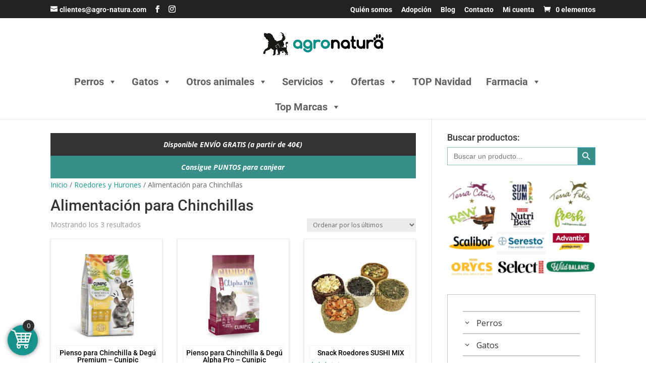

--- FILE ---
content_type: text/html; charset=UTF-8
request_url: https://agro-natura.com/categoria-producto/roedores-y-hurones/alimentacion-para-chinchillas/
body_size: 520419
content:
<!DOCTYPE html>
<html lang="es">
<head>
<meta charset="UTF-8" />
<meta http-equiv="X-UA-Compatible" content="IE=edge">
<link rel="pingback" href="https://agro-natura.com/xmlrpc.php" />
<script type="text/javascript">
document.documentElement.className = 'js';
</script>
<script>document.documentElement.className = document.documentElement.className + ' yes-js js_active js'</script>
<link rel="preconnect" href="https://fonts.gstatic.com" crossorigin />    <style>
#wpadminbar #wp-admin-bar-p404_free_top_button .ab-icon:before {
content: "\f103";
color:red;
top: 2px;
}
</style>
<script type="text/template" id="freeze-table-template">
<div class="frzTbl antiscroll-wrap frzTbl--scrolled-to-left-edge">
<div class="frzTbl-scroll-overlay antiscroll-inner">
<div class="frzTbl-scroll-overlay__inner"></div>
</div>
<div class="frzTbl-content-wrapper">
<!-- sticky outer heading -->
<div class="frzTbl-fixed-heading-wrapper-outer">          
<div class="frzTbl-fixed-heading-wrapper">
<div class="frzTbl-fixed-heading-wrapper__inner">
{{heading}}
</div>    
</div>
</div>
<!-- column shadows -->
<div class="frzTbl-frozen-columns-wrapper">
<!-- left -->
<div class="frzTbl-frozen-columns-wrapper__columns frzTbl-frozen-columns-wrapper__columns--left {{hide-left-column}}"></div>
<!-- right -->            
<div class="frzTbl-frozen-columns-wrapper__columns frzTbl-frozen-columns-wrapper__columns--right {{hide-right-column}}"></div>
</div>
<!-- table -->
<div class="frzTbl-table-wrapper">
<div class="frzTbl-table-wrapper__inner">
<div class="frzTbl-table-placeholder"></div>
</div>
</div>
</div>
</div>
</script><script type="text/template" id="tmpl-wcpt-product-form-loading-modal">
<div class="wcpt-modal wcpt-product-form-loading-modal" data-wcpt-product-id="{{{ data.product_id }}}">
<div class="wcpt-modal-content">
<div class="wcpt-close-modal">
<!-- close 'x' icon svg -->
<span class="wcpt-icon wcpt-icon-x wcpt-close-modal-icon">
<svg xmlns="http://www.w3.org/2000/svg" width="24" height="24" viewBox="0 0 24 24" fill="none" stroke="currentColor" stroke-width="2" stroke-linecap="round" stroke-linejoin="round" class="feather feather-x"><line x1="18" y1="6" x2="6" y2="18"></line><line x1="6" y1="6" x2="18" y2="18"></line>
</svg>
</span>
</div>
<span class="wcpt-product-form-loading-text">
<i class="wcpt-ajax-badge">
<!-- ajax loading icon svg -->
<svg xmlns="http://www.w3.org/2000/svg" width="24" height="24" viewBox="0 0 24 24" fill="none" stroke="currentColor" stroke-width="2" stroke-linecap="round" stroke-linejoin="round" class="feather feather-loader" color="#384047">
<line x1="12" y1="2" x2="12" y2="6"></line><line x1="12" y1="18" x2="12" y2="22"></line><line x1="4.93" y1="4.93" x2="7.76" y2="7.76"></line><line x1="16.24" y1="16.24" x2="19.07" y2="19.07"></line><line x1="2" y1="12" x2="6" y2="12"></line><line x1="18" y1="12" x2="22" y2="12"></line><line x1="4.93" y1="19.07" x2="7.76" y2="16.24"></line><line x1="16.24" y1="7.76" x2="19.07" y2="4.93"></line>
</svg>
</i>
Cargando&hellip;      </span>
</div>
</div>
</script>
<script type="text/template" id="tmpl-wcpt-cart-checkbox-trigger">
<div 
class="wcpt-cart-checkbox-trigger"
data-wcpt-redirect-url=""
>
<style media="screen">
@media(min-width:1200px){
.wcpt-cart-checkbox-trigger {
display: inline-block;
}
}
@media(max-width:1100px){
.wcpt-cart-checkbox-trigger {
display: inline-block;
}
}
.wcpt-cart-checkbox-trigger {
background-color : #4CAF50; border-color : rgba(0, 0, 0, .1); color : rgba(255, 255, 255); 	}
</style>
<span class="wcpt-icon wcpt-icon-shopping-bag wcpt-cart-checkbox-trigger__shopping-icon "   ><svg xmlns="http://www.w3.org/2000/svg" width="24" height="24" viewBox="0 0 24 24" fill="none" stroke="currentColor" stroke-width="2" stroke-linecap="round" stroke-linejoin="round" class="feather feather-shopping-bag"><path d="M6 2L3 6v14a2 2 0 0 0 2 2h14a2 2 0 0 0 2-2V6l-3-4z"></path><line x1="3" y1="6" x2="21" y2="6"></line><path d="M16 10a4 4 0 0 1-8 0"></path></svg></span>		<span class="wcpt-cart-checkbox-trigger__text">Add selected (<span class="wcpt-total-selected"></span>) to cart</span>
<span class="wcpt-cart-checkbox-trigger__close">✕</span>
</div>
</script><style id="et-divi-open-sans-inline-css">/* Original: https://fonts.googleapis.com/css?family=Open+Sans:300italic,400italic,600italic,700italic,800italic,400,300,600,700,800&#038;subset=latin,latin-ext&#038;display=swap *//* User Agent: Mozilla/5.0 (Unknown; Linux x86_64) AppleWebKit/538.1 (KHTML, like Gecko) Safari/538.1 Daum/4.1 */@font-face {font-family: 'Open Sans';font-style: italic;font-weight: 300;font-stretch: normal;font-display: swap;src: url(https://fonts.gstatic.com/s/opensans/v44/memQYaGs126MiZpBA-UFUIcVXSCEkx2cmqvXlWq8tWZ0Pw86hd0Rk5hkWV4exQ.ttf) format('truetype');}@font-face {font-family: 'Open Sans';font-style: italic;font-weight: 400;font-stretch: normal;font-display: swap;src: url(https://fonts.gstatic.com/s/opensans/v44/memQYaGs126MiZpBA-UFUIcVXSCEkx2cmqvXlWq8tWZ0Pw86hd0Rk8ZkWV4exQ.ttf) format('truetype');}@font-face {font-family: 'Open Sans';font-style: italic;font-weight: 600;font-stretch: normal;font-display: swap;src: url(https://fonts.gstatic.com/s/opensans/v44/memQYaGs126MiZpBA-UFUIcVXSCEkx2cmqvXlWq8tWZ0Pw86hd0RkxhjWV4exQ.ttf) format('truetype');}@font-face {font-family: 'Open Sans';font-style: italic;font-weight: 700;font-stretch: normal;font-display: swap;src: url(https://fonts.gstatic.com/s/opensans/v44/memQYaGs126MiZpBA-UFUIcVXSCEkx2cmqvXlWq8tWZ0Pw86hd0RkyFjWV4exQ.ttf) format('truetype');}@font-face {font-family: 'Open Sans';font-style: italic;font-weight: 800;font-stretch: normal;font-display: swap;src: url(https://fonts.gstatic.com/s/opensans/v44/memQYaGs126MiZpBA-UFUIcVXSCEkx2cmqvXlWq8tWZ0Pw86hd0Rk0ZjWV4exQ.ttf) format('truetype');}@font-face {font-family: 'Open Sans';font-style: normal;font-weight: 300;font-stretch: normal;font-display: swap;src: url(https://fonts.gstatic.com/s/opensans/v44/memSYaGs126MiZpBA-UvWbX2vVnXBbObj2OVZyOOSr4dVJWUgsiH0B4uaVc.ttf) format('truetype');}@font-face {font-family: 'Open Sans';font-style: normal;font-weight: 400;font-stretch: normal;font-display: swap;src: url(https://fonts.gstatic.com/s/opensans/v44/memSYaGs126MiZpBA-UvWbX2vVnXBbObj2OVZyOOSr4dVJWUgsjZ0B4uaVc.ttf) format('truetype');}@font-face {font-family: 'Open Sans';font-style: normal;font-weight: 600;font-stretch: normal;font-display: swap;src: url(https://fonts.gstatic.com/s/opensans/v44/memSYaGs126MiZpBA-UvWbX2vVnXBbObj2OVZyOOSr4dVJWUgsgH1x4uaVc.ttf) format('truetype');}@font-face {font-family: 'Open Sans';font-style: normal;font-weight: 700;font-stretch: normal;font-display: swap;src: url(https://fonts.gstatic.com/s/opensans/v44/memSYaGs126MiZpBA-UvWbX2vVnXBbObj2OVZyOOSr4dVJWUgsg-1x4uaVc.ttf) format('truetype');}@font-face {font-family: 'Open Sans';font-style: normal;font-weight: 800;font-stretch: normal;font-display: swap;src: url(https://fonts.gstatic.com/s/opensans/v44/memSYaGs126MiZpBA-UvWbX2vVnXBbObj2OVZyOOSr4dVJWUgshZ1x4uaVc.ttf) format('truetype');}/* User Agent: Mozilla/5.0 (Windows NT 6.1; WOW64; rv:27.0) Gecko/20100101 Firefox/27.0 */@font-face {font-family: 'Open Sans';font-style: italic;font-weight: 300;font-stretch: normal;font-display: swap;src: url(https://fonts.gstatic.com/l/font?kit=memQYaGs126MiZpBA-UFUIcVXSCEkx2cmqvXlWq8tWZ0Pw86hd0Rk5hkWV4exg&skey=743457fe2cc29280&v=v44) format('woff');}@font-face {font-family: 'Open Sans';font-style: italic;font-weight: 400;font-stretch: normal;font-display: swap;src: url(https://fonts.gstatic.com/l/font?kit=memQYaGs126MiZpBA-UFUIcVXSCEkx2cmqvXlWq8tWZ0Pw86hd0Rk8ZkWV4exg&skey=743457fe2cc29280&v=v44) format('woff');}@font-face {font-family: 'Open Sans';font-style: italic;font-weight: 600;font-stretch: normal;font-display: swap;src: url(https://fonts.gstatic.com/l/font?kit=memQYaGs126MiZpBA-UFUIcVXSCEkx2cmqvXlWq8tWZ0Pw86hd0RkxhjWV4exg&skey=743457fe2cc29280&v=v44) format('woff');}@font-face {font-family: 'Open Sans';font-style: italic;font-weight: 700;font-stretch: normal;font-display: swap;src: url(https://fonts.gstatic.com/l/font?kit=memQYaGs126MiZpBA-UFUIcVXSCEkx2cmqvXlWq8tWZ0Pw86hd0RkyFjWV4exg&skey=743457fe2cc29280&v=v44) format('woff');}@font-face {font-family: 'Open Sans';font-style: italic;font-weight: 800;font-stretch: normal;font-display: swap;src: url(https://fonts.gstatic.com/l/font?kit=memQYaGs126MiZpBA-UFUIcVXSCEkx2cmqvXlWq8tWZ0Pw86hd0Rk0ZjWV4exg&skey=743457fe2cc29280&v=v44) format('woff');}@font-face {font-family: 'Open Sans';font-style: normal;font-weight: 300;font-stretch: normal;font-display: swap;src: url(https://fonts.gstatic.com/l/font?kit=memSYaGs126MiZpBA-UvWbX2vVnXBbObj2OVZyOOSr4dVJWUgsiH0B4uaVQ&skey=62c1cbfccc78b4b2&v=v44) format('woff');}@font-face {font-family: 'Open Sans';font-style: normal;font-weight: 400;font-stretch: normal;font-display: swap;src: url(https://fonts.gstatic.com/l/font?kit=memSYaGs126MiZpBA-UvWbX2vVnXBbObj2OVZyOOSr4dVJWUgsjZ0B4uaVQ&skey=62c1cbfccc78b4b2&v=v44) format('woff');}@font-face {font-family: 'Open Sans';font-style: normal;font-weight: 600;font-stretch: normal;font-display: swap;src: url(https://fonts.gstatic.com/l/font?kit=memSYaGs126MiZpBA-UvWbX2vVnXBbObj2OVZyOOSr4dVJWUgsgH1x4uaVQ&skey=62c1cbfccc78b4b2&v=v44) format('woff');}@font-face {font-family: 'Open Sans';font-style: normal;font-weight: 700;font-stretch: normal;font-display: swap;src: url(https://fonts.gstatic.com/l/font?kit=memSYaGs126MiZpBA-UvWbX2vVnXBbObj2OVZyOOSr4dVJWUgsg-1x4uaVQ&skey=62c1cbfccc78b4b2&v=v44) format('woff');}@font-face {font-family: 'Open Sans';font-style: normal;font-weight: 800;font-stretch: normal;font-display: swap;src: url(https://fonts.gstatic.com/l/font?kit=memSYaGs126MiZpBA-UvWbX2vVnXBbObj2OVZyOOSr4dVJWUgshZ1x4uaVQ&skey=62c1cbfccc78b4b2&v=v44) format('woff');}/* User Agent: Mozilla/5.0 (Windows NT 6.3; rv:39.0) Gecko/20100101 Firefox/39.0 */@font-face {font-family: 'Open Sans';font-style: italic;font-weight: 300;font-stretch: normal;font-display: swap;src: url(https://fonts.gstatic.com/s/opensans/v44/memQYaGs126MiZpBA-UFUIcVXSCEkx2cmqvXlWq8tWZ0Pw86hd0Rk5hkWV4ewA.woff2) format('woff2');}@font-face {font-family: 'Open Sans';font-style: italic;font-weight: 400;font-stretch: normal;font-display: swap;src: url(https://fonts.gstatic.com/s/opensans/v44/memQYaGs126MiZpBA-UFUIcVXSCEkx2cmqvXlWq8tWZ0Pw86hd0Rk8ZkWV4ewA.woff2) format('woff2');}@font-face {font-family: 'Open Sans';font-style: italic;font-weight: 600;font-stretch: normal;font-display: swap;src: url(https://fonts.gstatic.com/s/opensans/v44/memQYaGs126MiZpBA-UFUIcVXSCEkx2cmqvXlWq8tWZ0Pw86hd0RkxhjWV4ewA.woff2) format('woff2');}@font-face {font-family: 'Open Sans';font-style: italic;font-weight: 700;font-stretch: normal;font-display: swap;src: url(https://fonts.gstatic.com/s/opensans/v44/memQYaGs126MiZpBA-UFUIcVXSCEkx2cmqvXlWq8tWZ0Pw86hd0RkyFjWV4ewA.woff2) format('woff2');}@font-face {font-family: 'Open Sans';font-style: italic;font-weight: 800;font-stretch: normal;font-display: swap;src: url(https://fonts.gstatic.com/s/opensans/v44/memQYaGs126MiZpBA-UFUIcVXSCEkx2cmqvXlWq8tWZ0Pw86hd0Rk0ZjWV4ewA.woff2) format('woff2');}@font-face {font-family: 'Open Sans';font-style: normal;font-weight: 300;font-stretch: normal;font-display: swap;src: url(https://fonts.gstatic.com/s/opensans/v44/memSYaGs126MiZpBA-UvWbX2vVnXBbObj2OVZyOOSr4dVJWUgsiH0B4uaVI.woff2) format('woff2');}@font-face {font-family: 'Open Sans';font-style: normal;font-weight: 400;font-stretch: normal;font-display: swap;src: url(https://fonts.gstatic.com/s/opensans/v44/memSYaGs126MiZpBA-UvWbX2vVnXBbObj2OVZyOOSr4dVJWUgsjZ0B4uaVI.woff2) format('woff2');}@font-face {font-family: 'Open Sans';font-style: normal;font-weight: 600;font-stretch: normal;font-display: swap;src: url(https://fonts.gstatic.com/s/opensans/v44/memSYaGs126MiZpBA-UvWbX2vVnXBbObj2OVZyOOSr4dVJWUgsgH1x4uaVI.woff2) format('woff2');}@font-face {font-family: 'Open Sans';font-style: normal;font-weight: 700;font-stretch: normal;font-display: swap;src: url(https://fonts.gstatic.com/s/opensans/v44/memSYaGs126MiZpBA-UvWbX2vVnXBbObj2OVZyOOSr4dVJWUgsg-1x4uaVI.woff2) format('woff2');}@font-face {font-family: 'Open Sans';font-style: normal;font-weight: 800;font-stretch: normal;font-display: swap;src: url(https://fonts.gstatic.com/s/opensans/v44/memSYaGs126MiZpBA-UvWbX2vVnXBbObj2OVZyOOSr4dVJWUgshZ1x4uaVI.woff2) format('woff2');}</style><meta name='robots' content='index, follow, max-image-preview:large, max-snippet:-1, max-video-preview:-1' />
<script>window._wca = window._wca || [];</script>
<script type="text/javascript">
let jqueryParams=[],jQuery=function(r){return jqueryParams=[...jqueryParams,r],jQuery},$=function(r){return jqueryParams=[...jqueryParams,r],$};window.jQuery=jQuery,window.$=jQuery;let customHeadScripts=!1;jQuery.fn=jQuery.prototype={},$.fn=jQuery.prototype={},jQuery.noConflict=function(r){if(window.jQuery)return jQuery=window.jQuery,$=window.jQuery,customHeadScripts=!0,jQuery.noConflict},jQuery.ready=function(r){jqueryParams=[...jqueryParams,r]},$.ready=function(r){jqueryParams=[...jqueryParams,r]},jQuery.load=function(r){jqueryParams=[...jqueryParams,r]},$.load=function(r){jqueryParams=[...jqueryParams,r]},jQuery.fn.ready=function(r){jqueryParams=[...jqueryParams,r]},$.fn.ready=function(r){jqueryParams=[...jqueryParams,r]};</script>
<!-- This site is optimized with the Yoast SEO plugin v22.7 - https://yoast.com/wordpress/plugins/seo/ -->
<title>Alimentación para Chinchillas archivos - Agronatura tienda online para animales</title>
<link rel="canonical" href="https://agro-natura.com/categoria-producto/roedores-y-hurones/alimentacion-para-chinchillas/" />
<meta property="og:locale" content="es_ES" />
<meta property="og:type" content="article" />
<meta property="og:title" content="Alimentación para Chinchillas archivos - Agronatura tienda online para animales" />
<meta property="og:url" content="https://agro-natura.com/categoria-producto/roedores-y-hurones/alimentacion-para-chinchillas/" />
<meta property="og:site_name" content="Agronatura tienda online para animales" />
<meta name="twitter:card" content="summary_large_image" />
<!-- / Yoast SEO plugin. -->
<link rel='dns-prefetch' href='//www.googletagmanager.com' />
<link rel='dns-prefetch' href='//stats.wp.com' />
<link rel='dns-prefetch' href='//c0.wp.com' />
<link rel='dns-prefetch' href='//i0.wp.com' />
<link rel="alternate" type="application/rss+xml" title="Agronatura tienda online para animales &raquo; Feed" href="https://agro-natura.com/feed/" />
<link rel="alternate" type="application/rss+xml" title="Agronatura tienda online para animales &raquo; Feed de los comentarios" href="https://agro-natura.com/comments/feed/" />
<link rel="alternate" type="application/rss+xml" title="Agronatura tienda online para animales &raquo; Alimentación para Chinchillas Categoría Feed" href="https://agro-natura.com/categoria-producto/roedores-y-hurones/alimentacion-para-chinchillas/feed/" />
<meta content="Divi v.4.27.4" name="generator"/><!-- <link rel='stylesheet' id='argpd-informbox-css' href='https://agro-natura.com/wp-content/plugins/adapta-rgpd/assets/css/inform-box-border-number.css?ver=1.3.9' type='text/css' media='all' /> -->
<!-- <link rel='stylesheet' id='argpd-cookies-eu-banner-css' href='https://agro-natura.com/wp-content/plugins/adapta-rgpd/assets/css/cookies-banner-modern-dark.css?ver=1.3.9' type='text/css' media='all' /> -->
<!-- <link rel='stylesheet' id='font-awesome-css' href='https://agro-natura.com/wp-content/plugins/woocommerce-ajax-filters/berocket/assets/css/font-awesome.min.css?ver=3b2fda8745f7b15e939b506ecd316430' type='text/css' media='all' /> -->
<link rel="stylesheet" type="text/css" href="//agro-natura.com/wp-content/cache/wpfc-minified/d31t73sn/hmued.css" media="all"/>
<style id='font-awesome-inline-css' type='text/css'>
[data-font="FontAwesome"]:before {font-family: 'FontAwesome' !important;content: attr(data-icon) !important;speak: none !important;font-weight: normal !important;font-variant: normal !important;text-transform: none !important;line-height: 1 !important;font-style: normal !important;-webkit-font-smoothing: antialiased !important;-moz-osx-font-smoothing: grayscale !important;}
</style>
<!-- <link rel='stylesheet' id='berocket_products_label_style-css' href='https://agro-natura.com/wp-content/plugins/advanced-product-labels-for-woocommerce/css/frontend.css?ver=1.2.9' type='text/css' media='all' /> -->
<link rel="stylesheet" type="text/css" href="//agro-natura.com/wp-content/cache/wpfc-minified/lwlw3g1b/hmued.css" media="all"/>
<style id='berocket_products_label_style-inline-css' type='text/css'>
.berocket_better_labels:before,
.berocket_better_labels:after {
clear: both;
content: " ";
display: block;
}
.berocket_better_labels.berocket_better_labels_image {
position: absolute!important;
top: 0px!important;
bottom: 0px!important;
left: 0px!important;
right: 0px!important;
pointer-events: none;
}
.berocket_better_labels.berocket_better_labels_image * {
pointer-events: none;
}
.berocket_better_labels.berocket_better_labels_image img,
.berocket_better_labels.berocket_better_labels_image .fa,
.berocket_better_labels.berocket_better_labels_image .berocket_color_label,
.berocket_better_labels.berocket_better_labels_image .berocket_image_background,
.berocket_better_labels .berocket_better_labels_line .br_alabel,
.berocket_better_labels .berocket_better_labels_line .br_alabel span {
pointer-events: all;
}
.berocket_better_labels .berocket_color_label,
.br_alabel .berocket_color_label {
width: 100%;
height: 100%;
display: block;
}
.berocket_better_labels .berocket_better_labels_position_left {
text-align:left;
float: left;
clear: left;
}
.berocket_better_labels .berocket_better_labels_position_center {
text-align:center;
}
.berocket_better_labels .berocket_better_labels_position_right {
text-align:right;
float: right;
clear: right;
}
.berocket_better_labels.berocket_better_labels_label {
clear: both
}
.berocket_better_labels .berocket_better_labels_line {
line-height: 1px;
}
.berocket_better_labels.berocket_better_labels_label .berocket_better_labels_line {
clear: none;
}
.berocket_better_labels .berocket_better_labels_position_left .berocket_better_labels_line {
clear: left;
}
.berocket_better_labels .berocket_better_labels_position_right .berocket_better_labels_line {
clear: right;
}
.berocket_better_labels .berocket_better_labels_line .br_alabel {
display: inline-block;
position: relative;
top: 0!important;
left: 0!important;
right: 0!important;
line-height: 1px;
}.berocket_better_labels .berocket_better_labels_position {
display: flex;
flex-direction: column;
}
.berocket_better_labels .berocket_better_labels_position.berocket_better_labels_position_left {
align-items: start;
}
.berocket_better_labels .berocket_better_labels_position.berocket_better_labels_position_right {
align-items: end;
}
.berocket_better_labels .berocket_better_labels_position.berocket_better_labels_position_center {
align-items: center;
}
.berocket_better_labels .berocket_better_labels_position .berocket_better_labels_inline {
display: flex;
align-items: start;
}
</style>
<!-- <link rel='stylesheet' id='berocket_aapf_widget-style-css' href='https://agro-natura.com/wp-content/plugins/woocommerce-ajax-filters/assets/frontend/css/fullmain.min.css?ver=1.6.9.4' type='text/css' media='all' /> -->
<link rel="stylesheet" type="text/css" href="//agro-natura.com/wp-content/cache/wpfc-minified/5h3u9zl/hmued.css" media="all"/>
<link rel='stylesheet' id='wp-block-library-css' href='https://c0.wp.com/c/6.7.4/wp-includes/css/dist/block-library/style.min.css' type='text/css' media='all' />
<style id='wp-block-library-inline-css' type='text/css'>
.has-text-align-justify{text-align:justify;}
</style>
<style id='wp-block-library-theme-inline-css' type='text/css'>
.wp-block-audio :where(figcaption){color:#555;font-size:13px;text-align:center}.is-dark-theme .wp-block-audio :where(figcaption){color:#ffffffa6}.wp-block-audio{margin:0 0 1em}.wp-block-code{border:1px solid #ccc;border-radius:4px;font-family:Menlo,Consolas,monaco,monospace;padding:.8em 1em}.wp-block-embed :where(figcaption){color:#555;font-size:13px;text-align:center}.is-dark-theme .wp-block-embed :where(figcaption){color:#ffffffa6}.wp-block-embed{margin:0 0 1em}.blocks-gallery-caption{color:#555;font-size:13px;text-align:center}.is-dark-theme .blocks-gallery-caption{color:#ffffffa6}:root :where(.wp-block-image figcaption){color:#555;font-size:13px;text-align:center}.is-dark-theme :root :where(.wp-block-image figcaption){color:#ffffffa6}.wp-block-image{margin:0 0 1em}.wp-block-pullquote{border-bottom:4px solid;border-top:4px solid;color:currentColor;margin-bottom:1.75em}.wp-block-pullquote cite,.wp-block-pullquote footer,.wp-block-pullquote__citation{color:currentColor;font-size:.8125em;font-style:normal;text-transform:uppercase}.wp-block-quote{border-left:.25em solid;margin:0 0 1.75em;padding-left:1em}.wp-block-quote cite,.wp-block-quote footer{color:currentColor;font-size:.8125em;font-style:normal;position:relative}.wp-block-quote:where(.has-text-align-right){border-left:none;border-right:.25em solid;padding-left:0;padding-right:1em}.wp-block-quote:where(.has-text-align-center){border:none;padding-left:0}.wp-block-quote.is-large,.wp-block-quote.is-style-large,.wp-block-quote:where(.is-style-plain){border:none}.wp-block-search .wp-block-search__label{font-weight:700}.wp-block-search__button{border:1px solid #ccc;padding:.375em .625em}:where(.wp-block-group.has-background){padding:1.25em 2.375em}.wp-block-separator.has-css-opacity{opacity:.4}.wp-block-separator{border:none;border-bottom:2px solid;margin-left:auto;margin-right:auto}.wp-block-separator.has-alpha-channel-opacity{opacity:1}.wp-block-separator:not(.is-style-wide):not(.is-style-dots){width:100px}.wp-block-separator.has-background:not(.is-style-dots){border-bottom:none;height:1px}.wp-block-separator.has-background:not(.is-style-wide):not(.is-style-dots){height:2px}.wp-block-table{margin:0 0 1em}.wp-block-table td,.wp-block-table th{word-break:normal}.wp-block-table :where(figcaption){color:#555;font-size:13px;text-align:center}.is-dark-theme .wp-block-table :where(figcaption){color:#ffffffa6}.wp-block-video :where(figcaption){color:#555;font-size:13px;text-align:center}.is-dark-theme .wp-block-video :where(figcaption){color:#ffffffa6}.wp-block-video{margin:0 0 1em}:root :where(.wp-block-template-part.has-background){margin-bottom:0;margin-top:0;padding:1.25em 2.375em}
</style>
<link rel='stylesheet' id='mediaelement-css' href='https://c0.wp.com/c/6.7.4/wp-includes/js/mediaelement/mediaelementplayer-legacy.min.css' type='text/css' media='all' />
<link rel='stylesheet' id='wp-mediaelement-css' href='https://c0.wp.com/c/6.7.4/wp-includes/js/mediaelement/wp-mediaelement.min.css' type='text/css' media='all' />
<style id='jetpack-sharing-buttons-style-inline-css' type='text/css'>
.jetpack-sharing-buttons__services-list{display:flex;flex-direction:row;flex-wrap:wrap;gap:0;list-style-type:none;margin:5px;padding:0}.jetpack-sharing-buttons__services-list.has-small-icon-size{font-size:12px}.jetpack-sharing-buttons__services-list.has-normal-icon-size{font-size:16px}.jetpack-sharing-buttons__services-list.has-large-icon-size{font-size:24px}.jetpack-sharing-buttons__services-list.has-huge-icon-size{font-size:36px}@media print{.jetpack-sharing-buttons__services-list{display:none!important}}.editor-styles-wrapper .wp-block-jetpack-sharing-buttons{gap:0;padding-inline-start:0}ul.jetpack-sharing-buttons__services-list.has-background{padding:1.25em 2.375em}
</style>
<link rel='stylesheet' id='wc-blocks-style-css' href='https://c0.wp.com/p/woocommerce/9.6.3/assets/client/blocks/wc-blocks.css' type='text/css' media='all' />
<link rel='stylesheet' id='wp-components-css' href='https://c0.wp.com/c/6.7.4/wp-includes/css/dist/components/style.min.css' type='text/css' media='all' />
<!-- <link rel='stylesheet' id='wptelegram_widget-blocks-0-css' href='https://agro-natura.com/wp-content/plugins/wptelegram-widget/assets/build/dist/blocks-C9ogPNk6.css' type='text/css' media='all' /> -->
<link rel="stylesheet" type="text/css" href="//agro-natura.com/wp-content/cache/wpfc-minified/qj84iz4l/hmued.css" media="all"/>
<style id='wptelegram_widget-blocks-0-inline-css' type='text/css'>
:root {--wptelegram-widget-join-link-bg-color: #389ce9;--wptelegram-widget-join-link-color: #fff}
</style>
<!-- <link rel='stylesheet' id='jquery-selectBox-css' href='https://agro-natura.com/wp-content/plugins/yith-woocommerce-wishlist/assets/css/jquery.selectBox.css?ver=1.2.0' type='text/css' media='all' /> -->
<!-- <link rel='stylesheet' id='yith-wcwl-font-awesome-css' href='https://agro-natura.com/wp-content/plugins/yith-woocommerce-wishlist/assets/css/font-awesome.css?ver=4.7.0' type='text/css' media='all' /> -->
<!-- <link rel='stylesheet' id='woocommerce_prettyPhoto_css-css' href='//agro-natura.com/wp-content/plugins/woocommerce/assets/css/prettyPhoto.css?ver=3.1.6' type='text/css' media='all' /> -->
<!-- <link rel='stylesheet' id='yith-wcwl-main-css' href='https://agro-natura.com/wp-content/plugins/yith-woocommerce-wishlist/assets/css/style.css?ver=3.34.0' type='text/css' media='all' /> -->
<link rel="stylesheet" type="text/css" href="//agro-natura.com/wp-content/cache/wpfc-minified/e3j4qv6w/hmued.css" media="all"/>
<style id='yith-wcwl-main-inline-css' type='text/css'>
.yith-wcwl-share li a{color: #FFFFFF;}.yith-wcwl-share li a:hover{color: #FFFFFF;}
</style>
<!-- <link rel='stylesheet' id='wptelegram_widget-public-0-css' href='https://agro-natura.com/wp-content/plugins/wptelegram-widget/assets/build/dist/public-DEib7km8.css' type='text/css' media='all' /> -->
<!-- <link rel='stylesheet' id='cr-frontend-css-css' href='https://agro-natura.com/wp-content/plugins/customer-reviews-woocommerce/css/frontend.css?ver=5.49.3' type='text/css' media='all' /> -->
<!-- <link rel='stylesheet' id='cr-badges-css-css' href='https://agro-natura.com/wp-content/plugins/customer-reviews-woocommerce/css/badges.css?ver=5.49.3' type='text/css' media='all' /> -->
<link rel="stylesheet" type="text/css" href="//agro-natura.com/wp-content/cache/wpfc-minified/2rgqcymg/hmued.css" media="all"/>
<style id='global-styles-inline-css' type='text/css'>
:root{--wp--preset--aspect-ratio--square: 1;--wp--preset--aspect-ratio--4-3: 4/3;--wp--preset--aspect-ratio--3-4: 3/4;--wp--preset--aspect-ratio--3-2: 3/2;--wp--preset--aspect-ratio--2-3: 2/3;--wp--preset--aspect-ratio--16-9: 16/9;--wp--preset--aspect-ratio--9-16: 9/16;--wp--preset--color--black: #000000;--wp--preset--color--cyan-bluish-gray: #abb8c3;--wp--preset--color--white: #ffffff;--wp--preset--color--pale-pink: #f78da7;--wp--preset--color--vivid-red: #cf2e2e;--wp--preset--color--luminous-vivid-orange: #ff6900;--wp--preset--color--luminous-vivid-amber: #fcb900;--wp--preset--color--light-green-cyan: #7bdcb5;--wp--preset--color--vivid-green-cyan: #00d084;--wp--preset--color--pale-cyan-blue: #8ed1fc;--wp--preset--color--vivid-cyan-blue: #0693e3;--wp--preset--color--vivid-purple: #9b51e0;--wp--preset--gradient--vivid-cyan-blue-to-vivid-purple: linear-gradient(135deg,rgba(6,147,227,1) 0%,rgb(155,81,224) 100%);--wp--preset--gradient--light-green-cyan-to-vivid-green-cyan: linear-gradient(135deg,rgb(122,220,180) 0%,rgb(0,208,130) 100%);--wp--preset--gradient--luminous-vivid-amber-to-luminous-vivid-orange: linear-gradient(135deg,rgba(252,185,0,1) 0%,rgba(255,105,0,1) 100%);--wp--preset--gradient--luminous-vivid-orange-to-vivid-red: linear-gradient(135deg,rgba(255,105,0,1) 0%,rgb(207,46,46) 100%);--wp--preset--gradient--very-light-gray-to-cyan-bluish-gray: linear-gradient(135deg,rgb(238,238,238) 0%,rgb(169,184,195) 100%);--wp--preset--gradient--cool-to-warm-spectrum: linear-gradient(135deg,rgb(74,234,220) 0%,rgb(151,120,209) 20%,rgb(207,42,186) 40%,rgb(238,44,130) 60%,rgb(251,105,98) 80%,rgb(254,248,76) 100%);--wp--preset--gradient--blush-light-purple: linear-gradient(135deg,rgb(255,206,236) 0%,rgb(152,150,240) 100%);--wp--preset--gradient--blush-bordeaux: linear-gradient(135deg,rgb(254,205,165) 0%,rgb(254,45,45) 50%,rgb(107,0,62) 100%);--wp--preset--gradient--luminous-dusk: linear-gradient(135deg,rgb(255,203,112) 0%,rgb(199,81,192) 50%,rgb(65,88,208) 100%);--wp--preset--gradient--pale-ocean: linear-gradient(135deg,rgb(255,245,203) 0%,rgb(182,227,212) 50%,rgb(51,167,181) 100%);--wp--preset--gradient--electric-grass: linear-gradient(135deg,rgb(202,248,128) 0%,rgb(113,206,126) 100%);--wp--preset--gradient--midnight: linear-gradient(135deg,rgb(2,3,129) 0%,rgb(40,116,252) 100%);--wp--preset--font-size--small: 13px;--wp--preset--font-size--medium: 20px;--wp--preset--font-size--large: 36px;--wp--preset--font-size--x-large: 42px;--wp--preset--font-family--inter: "Inter", sans-serif;--wp--preset--font-family--cardo: Cardo;--wp--preset--spacing--20: 0.44rem;--wp--preset--spacing--30: 0.67rem;--wp--preset--spacing--40: 1rem;--wp--preset--spacing--50: 1.5rem;--wp--preset--spacing--60: 2.25rem;--wp--preset--spacing--70: 3.38rem;--wp--preset--spacing--80: 5.06rem;--wp--preset--shadow--natural: 6px 6px 9px rgba(0, 0, 0, 0.2);--wp--preset--shadow--deep: 12px 12px 50px rgba(0, 0, 0, 0.4);--wp--preset--shadow--sharp: 6px 6px 0px rgba(0, 0, 0, 0.2);--wp--preset--shadow--outlined: 6px 6px 0px -3px rgba(255, 255, 255, 1), 6px 6px rgba(0, 0, 0, 1);--wp--preset--shadow--crisp: 6px 6px 0px rgba(0, 0, 0, 1);}:root { --wp--style--global--content-size: 823px;--wp--style--global--wide-size: 1080px; }:where(body) { margin: 0; }.wp-site-blocks > .alignleft { float: left; margin-right: 2em; }.wp-site-blocks > .alignright { float: right; margin-left: 2em; }.wp-site-blocks > .aligncenter { justify-content: center; margin-left: auto; margin-right: auto; }:where(.is-layout-flex){gap: 0.5em;}:where(.is-layout-grid){gap: 0.5em;}.is-layout-flow > .alignleft{float: left;margin-inline-start: 0;margin-inline-end: 2em;}.is-layout-flow > .alignright{float: right;margin-inline-start: 2em;margin-inline-end: 0;}.is-layout-flow > .aligncenter{margin-left: auto !important;margin-right: auto !important;}.is-layout-constrained > .alignleft{float: left;margin-inline-start: 0;margin-inline-end: 2em;}.is-layout-constrained > .alignright{float: right;margin-inline-start: 2em;margin-inline-end: 0;}.is-layout-constrained > .aligncenter{margin-left: auto !important;margin-right: auto !important;}.is-layout-constrained > :where(:not(.alignleft):not(.alignright):not(.alignfull)){max-width: var(--wp--style--global--content-size);margin-left: auto !important;margin-right: auto !important;}.is-layout-constrained > .alignwide{max-width: var(--wp--style--global--wide-size);}body .is-layout-flex{display: flex;}.is-layout-flex{flex-wrap: wrap;align-items: center;}.is-layout-flex > :is(*, div){margin: 0;}body .is-layout-grid{display: grid;}.is-layout-grid > :is(*, div){margin: 0;}body{padding-top: 0px;padding-right: 0px;padding-bottom: 0px;padding-left: 0px;}:root :where(.wp-element-button, .wp-block-button__link){background-color: #32373c;border-width: 0;color: #fff;font-family: inherit;font-size: inherit;line-height: inherit;padding: calc(0.667em + 2px) calc(1.333em + 2px);text-decoration: none;}.has-black-color{color: var(--wp--preset--color--black) !important;}.has-cyan-bluish-gray-color{color: var(--wp--preset--color--cyan-bluish-gray) !important;}.has-white-color{color: var(--wp--preset--color--white) !important;}.has-pale-pink-color{color: var(--wp--preset--color--pale-pink) !important;}.has-vivid-red-color{color: var(--wp--preset--color--vivid-red) !important;}.has-luminous-vivid-orange-color{color: var(--wp--preset--color--luminous-vivid-orange) !important;}.has-luminous-vivid-amber-color{color: var(--wp--preset--color--luminous-vivid-amber) !important;}.has-light-green-cyan-color{color: var(--wp--preset--color--light-green-cyan) !important;}.has-vivid-green-cyan-color{color: var(--wp--preset--color--vivid-green-cyan) !important;}.has-pale-cyan-blue-color{color: var(--wp--preset--color--pale-cyan-blue) !important;}.has-vivid-cyan-blue-color{color: var(--wp--preset--color--vivid-cyan-blue) !important;}.has-vivid-purple-color{color: var(--wp--preset--color--vivid-purple) !important;}.has-black-background-color{background-color: var(--wp--preset--color--black) !important;}.has-cyan-bluish-gray-background-color{background-color: var(--wp--preset--color--cyan-bluish-gray) !important;}.has-white-background-color{background-color: var(--wp--preset--color--white) !important;}.has-pale-pink-background-color{background-color: var(--wp--preset--color--pale-pink) !important;}.has-vivid-red-background-color{background-color: var(--wp--preset--color--vivid-red) !important;}.has-luminous-vivid-orange-background-color{background-color: var(--wp--preset--color--luminous-vivid-orange) !important;}.has-luminous-vivid-amber-background-color{background-color: var(--wp--preset--color--luminous-vivid-amber) !important;}.has-light-green-cyan-background-color{background-color: var(--wp--preset--color--light-green-cyan) !important;}.has-vivid-green-cyan-background-color{background-color: var(--wp--preset--color--vivid-green-cyan) !important;}.has-pale-cyan-blue-background-color{background-color: var(--wp--preset--color--pale-cyan-blue) !important;}.has-vivid-cyan-blue-background-color{background-color: var(--wp--preset--color--vivid-cyan-blue) !important;}.has-vivid-purple-background-color{background-color: var(--wp--preset--color--vivid-purple) !important;}.has-black-border-color{border-color: var(--wp--preset--color--black) !important;}.has-cyan-bluish-gray-border-color{border-color: var(--wp--preset--color--cyan-bluish-gray) !important;}.has-white-border-color{border-color: var(--wp--preset--color--white) !important;}.has-pale-pink-border-color{border-color: var(--wp--preset--color--pale-pink) !important;}.has-vivid-red-border-color{border-color: var(--wp--preset--color--vivid-red) !important;}.has-luminous-vivid-orange-border-color{border-color: var(--wp--preset--color--luminous-vivid-orange) !important;}.has-luminous-vivid-amber-border-color{border-color: var(--wp--preset--color--luminous-vivid-amber) !important;}.has-light-green-cyan-border-color{border-color: var(--wp--preset--color--light-green-cyan) !important;}.has-vivid-green-cyan-border-color{border-color: var(--wp--preset--color--vivid-green-cyan) !important;}.has-pale-cyan-blue-border-color{border-color: var(--wp--preset--color--pale-cyan-blue) !important;}.has-vivid-cyan-blue-border-color{border-color: var(--wp--preset--color--vivid-cyan-blue) !important;}.has-vivid-purple-border-color{border-color: var(--wp--preset--color--vivid-purple) !important;}.has-vivid-cyan-blue-to-vivid-purple-gradient-background{background: var(--wp--preset--gradient--vivid-cyan-blue-to-vivid-purple) !important;}.has-light-green-cyan-to-vivid-green-cyan-gradient-background{background: var(--wp--preset--gradient--light-green-cyan-to-vivid-green-cyan) !important;}.has-luminous-vivid-amber-to-luminous-vivid-orange-gradient-background{background: var(--wp--preset--gradient--luminous-vivid-amber-to-luminous-vivid-orange) !important;}.has-luminous-vivid-orange-to-vivid-red-gradient-background{background: var(--wp--preset--gradient--luminous-vivid-orange-to-vivid-red) !important;}.has-very-light-gray-to-cyan-bluish-gray-gradient-background{background: var(--wp--preset--gradient--very-light-gray-to-cyan-bluish-gray) !important;}.has-cool-to-warm-spectrum-gradient-background{background: var(--wp--preset--gradient--cool-to-warm-spectrum) !important;}.has-blush-light-purple-gradient-background{background: var(--wp--preset--gradient--blush-light-purple) !important;}.has-blush-bordeaux-gradient-background{background: var(--wp--preset--gradient--blush-bordeaux) !important;}.has-luminous-dusk-gradient-background{background: var(--wp--preset--gradient--luminous-dusk) !important;}.has-pale-ocean-gradient-background{background: var(--wp--preset--gradient--pale-ocean) !important;}.has-electric-grass-gradient-background{background: var(--wp--preset--gradient--electric-grass) !important;}.has-midnight-gradient-background{background: var(--wp--preset--gradient--midnight) !important;}.has-small-font-size{font-size: var(--wp--preset--font-size--small) !important;}.has-medium-font-size{font-size: var(--wp--preset--font-size--medium) !important;}.has-large-font-size{font-size: var(--wp--preset--font-size--large) !important;}.has-x-large-font-size{font-size: var(--wp--preset--font-size--x-large) !important;}.has-inter-font-family{font-family: var(--wp--preset--font-family--inter) !important;}.has-cardo-font-family{font-family: var(--wp--preset--font-family--cardo) !important;}
:where(.wp-block-post-template.is-layout-flex){gap: 1.25em;}:where(.wp-block-post-template.is-layout-grid){gap: 1.25em;}
:where(.wp-block-columns.is-layout-flex){gap: 2em;}:where(.wp-block-columns.is-layout-grid){gap: 2em;}
:root :where(.wp-block-pullquote){font-size: 1.5em;line-height: 1.6;}
</style>
<!-- <link rel='stylesheet' id='contact-form-7-css' href='https://agro-natura.com/wp-content/plugins/contact-form-7/includes/css/styles.css?ver=5.9.5' type='text/css' media='all' /> -->
<!-- <link rel='stylesheet' id='hm-wcdon-frontend-styles-css' href='https://agro-natura.com/wp-content/plugins/donations-for-woocommerce/css/frontend.css?ver=3b2fda8745f7b15e939b506ecd316430' type='text/css' media='all' /> -->
<!-- <link rel='stylesheet' id='ecommfindercss-css' href='https://agro-natura.com/wp-content/plugins/ecommfinderwp/assets/css/ecommfinder_custom_1_1752656354.css?ver=3b2fda8745f7b15e939b506ecd316430' type='text/css' media='all' /> -->
<!-- <link rel='stylesheet' id='searchandfilter-css' href='https://agro-natura.com/wp-content/plugins/search-filter/style.css?ver=1' type='text/css' media='all' /> -->
<!-- <link rel='stylesheet' id='magnific-popup-css' href='https://agro-natura.com/wp-content/themes/Divi/includes/builder/feature/dynamic-assets/assets/css/magnific_popup.css?ver=2.5.5' type='text/css' media='all' /> -->
<!-- <link rel='stylesheet' id='dsm-animate-css' href='https://agro-natura.com/wp-content/plugins/supreme-modules-for-divi/public/css/animate.css?ver=2.5.5' type='text/css' media='all' /> -->
<!-- <link rel='stylesheet' id='tp-product-image-flipper-for-woocommerce-css' href='https://agro-natura.com/wp-content/plugins/tp-product-image-flipper-for-woocommerce/css/tp-product-image-flipper-for-woocommerce.css?ver=3b2fda8745f7b15e939b506ecd316430' type='text/css' media='all' /> -->
<!-- <link rel='stylesheet' id='antiscroll-css' href='https://agro-natura.com/wp-content/plugins/wc-product-table-pro/assets/antiscroll/css.min.css?ver=3.8.0' type='text/css' media='all' /> -->
<!-- <link rel='stylesheet' id='freeze_table-css' href='https://agro-natura.com/wp-content/plugins/wc-product-table-pro/assets/freeze_table_v2/css.min.css?ver=3.8.0' type='text/css' media='all' /> -->
<link rel="stylesheet" type="text/css" href="//agro-natura.com/wp-content/cache/wpfc-minified/kag64fut/hmued.css" media="all"/>
<link rel='stylesheet' id='photoswipe-css' href='https://c0.wp.com/p/woocommerce/9.6.3/assets/css/photoswipe/photoswipe.min.css' type='text/css' media='all' />
<link rel='stylesheet' id='photoswipe-default-skin-css' href='https://c0.wp.com/p/woocommerce/9.6.3/assets/css/photoswipe/default-skin/default-skin.min.css' type='text/css' media='all' />
<!-- <link rel='stylesheet' id='multirange-css' href='https://agro-natura.com/wp-content/plugins/wc-product-table-pro/assets/multirange/css.min.css?ver=3.8.0' type='text/css' media='all' /> -->
<!-- <link rel='stylesheet' id='wcpt-css' href='https://agro-natura.com/wp-content/plugins/wc-product-table-pro/assets/css.min.css?ver=3.8.0' type='text/css' media='all' /> -->
<link rel="stylesheet" type="text/css" href="//agro-natura.com/wp-content/cache/wpfc-minified/lm3z9kf6/hmued.css" media="all"/>
<style id='wcpt-inline-css' type='text/css'>
.mejs-button>button {
background: transparent url(https://agro-natura.com/wp-includes/js/mediaelement/mejs-controls.svg) !important;
}
.mejs-mute>button {
background-position: -60px 0 !important;
}    
.mejs-unmute>button {
background-position: -40px 0 !important;
}    
.mejs-pause>button {
background-position: -20px 0 !important;
}    
.wcpt-table {
min-width: 100%;
}
.wcpt-add-to-cart-wrapper .quantity {
width: auto !important;
}
.wcpt-add-to-cart-wrapper .quantity + button {
vertical-align: middle !important;
}
.wcpt-product-form .woocommerce-variation-add-to-cart .button, .wcpt-product-form .button.button.single_add_to_cart_button,
.wcpt-product-form .woocommerce-variation-add-to-cart .button:hover, .wcpt-product-form .button.button.single_add_to_cart_button:hover {
padding: 12px 16px;
height: auto !important;
line-height: 1em !important; 
}
.wcpt-product-form .woocommerce-variation-add-to-cart .button:after, .wcpt-product-form .button.button.single_add_to_cart_button:after {
display: none !important;
} 
html, body {
overflow: visible !important;
}
/* WCPT PRO - WPC Product Bundles for WooCommerce integration */
.wcpt-modal-content .woosb-wrap {
padding: 10px 25px 0;
}
.wcpt-modal-content .woosb-wrap + .stock {
padding: 0 25px 20px !important;
margin: 0;
}
</style>
<!-- <link rel='stylesheet' id='woo-related-products-css' href='https://agro-natura.com/wp-content/plugins/woo-related-products-refresh-on-reload/public/css/woo-related-products-public.css?ver=1.0.0' type='text/css' media='all' /> -->
<link rel="stylesheet" type="text/css" href="//agro-natura.com/wp-content/cache/wpfc-minified/7kxqsbrt/hmued.css" media="all"/>
<link rel='stylesheet' id='woocommerce-layout-css' href='https://c0.wp.com/p/woocommerce/9.6.3/assets/css/woocommerce-layout.css' type='text/css' media='all' />
<style id='woocommerce-layout-inline-css' type='text/css'>
.infinite-scroll .woocommerce-pagination {
display: none;
}
</style>
<link rel='stylesheet' id='woocommerce-smallscreen-css' href='https://c0.wp.com/p/woocommerce/9.6.3/assets/css/woocommerce-smallscreen.css' type='text/css' media='only screen and (max-width: 768px)' />
<link rel='stylesheet' id='woocommerce-general-css' href='https://c0.wp.com/p/woocommerce/9.6.3/assets/css/woocommerce.css' type='text/css' media='all' />
<style id='woocommerce-inline-inline-css' type='text/css'>
.woocommerce form .form-row .required { visibility: visible; }
</style>
<!-- <link rel='stylesheet' id='wp-pagenavi-css' href='https://agro-natura.com/wp-content/plugins/wp-pagenavi/pagenavi-css.css?ver=2.70' type='text/css' media='all' /> -->
<!-- <link rel='stylesheet' id='ivory-search-styles-css' href='https://agro-natura.com/wp-content/plugins/add-search-to-menu/public/css/ivory-search.min.css?ver=5.5.6' type='text/css' media='all' /> -->
<!-- <link rel='stylesheet' id='megamenu-css' href='https://agro-natura.com/wp-content/uploads/maxmegamenu/style.css?ver=a316a2' type='text/css' media='all' /> -->
<link rel="stylesheet" type="text/css" href="//agro-natura.com/wp-content/cache/wpfc-minified/f2b9gdo5/hmug4.css" media="all"/>
<link rel='stylesheet' id='dashicons-css' href='https://c0.wp.com/c/6.7.4/wp-includes/css/dashicons.min.css' type='text/css' media='all' />
<style id='dashicons-inline-css' type='text/css'>
[data-font="Dashicons"]:before {font-family: 'Dashicons' !important;content: attr(data-icon) !important;speak: none !important;font-weight: normal !important;font-variant: normal !important;text-transform: none !important;line-height: 1 !important;font-style: normal !important;-webkit-font-smoothing: antialiased !important;-moz-osx-font-smoothing: grayscale !important;}
</style>
<!-- <link rel='stylesheet' id='owlcarousel-min-css' href='https://agro-natura.com/wp-content/plugins/side-cart-for-woocommerce/owlcarousel/assets/owl.carousel.min.css?ver=1.0.0' type='text/css' media='all' /> -->
<!-- <link rel='stylesheet' id='owlcarousel-theme-css' href='https://agro-natura.com/wp-content/plugins/side-cart-for-woocommerce/owlcarousel/assets/owl.theme.default.min.css?ver=1.0.0' type='text/css' media='all' /> -->
<!-- <link rel='stylesheet' id='SCFW-front_css-css' href='https://agro-natura.com/wp-content/plugins/side-cart-for-woocommerce/css/scfw_front_style.css?ver=1.0.0' type='text/css' media='all' /> -->
<!-- <link rel='stylesheet' id='yith-quick-view-css' href='https://agro-natura.com/wp-content/plugins/yith-woocommerce-quick-view/assets/css/yith-quick-view.css?ver=2.0.0' type='text/css' media='all' /> -->
<link rel="stylesheet" type="text/css" href="//agro-natura.com/wp-content/cache/wpfc-minified/r2ucgyx/hmug4.css" media="all"/>
<style id='yith-quick-view-inline-css' type='text/css'>
#yith-quick-view-modal .yith-quick-view-overlay{background:rgba( 0, 0, 0, 0.8)}
#yith-quick-view-modal .yith-wcqv-main{background:#ffffff;}
#yith-quick-view-close{color:#cdcdcd;}
#yith-quick-view-close:hover{color:#ff0000;}
</style>
<link rel='stylesheet' id='brands-styles-css' href='https://c0.wp.com/p/woocommerce/9.6.3/assets/css/brands.css' type='text/css' media='all' />
<!-- <link rel='stylesheet' id='woosb-frontend-css' href='https://agro-natura.com/wp-content/plugins/woo-product-bundle-premium/assets/css/frontend.css?ver=8.0.6' type='text/css' media='all' /> -->
<link rel="stylesheet" type="text/css" href="//agro-natura.com/wp-content/cache/wpfc-minified/1njgb0t3/hmued.css" media="all"/>
<style id='divi-style-inline-inline-css' type='text/css'>
/*!
Theme Name: Divi
Theme URI: http://www.elegantthemes.com/gallery/divi/
Version: 4.27.4
Description: Smart. Flexible. Beautiful. Divi is the most powerful theme in our collection.
Author: Elegant Themes
Author URI: http://www.elegantthemes.com
License: GNU General Public License v2
License URI: http://www.gnu.org/licenses/gpl-2.0.html
*/
a,abbr,acronym,address,applet,b,big,blockquote,body,center,cite,code,dd,del,dfn,div,dl,dt,em,fieldset,font,form,h1,h2,h3,h4,h5,h6,html,i,iframe,img,ins,kbd,label,legend,li,object,ol,p,pre,q,s,samp,small,span,strike,strong,sub,sup,tt,u,ul,var{margin:0;padding:0;border:0;outline:0;font-size:100%;-ms-text-size-adjust:100%;-webkit-text-size-adjust:100%;vertical-align:baseline;background:transparent}body{line-height:1}ol,ul{list-style:none}blockquote,q{quotes:none}blockquote:after,blockquote:before,q:after,q:before{content:"";content:none}blockquote{margin:20px 0 30px;border-left:5px solid;padding-left:20px}:focus{outline:0}del{text-decoration:line-through}pre{overflow:auto;padding:10px}figure{margin:0}table{border-collapse:collapse;border-spacing:0}article,aside,footer,header,hgroup,nav,section{display:block}body{font-family:Open Sans,Arial,sans-serif;font-size:14px;color:#666;background-color:#fff;line-height:1.7em;font-weight:500;-webkit-font-smoothing:antialiased;-moz-osx-font-smoothing:grayscale}body.page-template-page-template-blank-php #page-container{padding-top:0!important}body.et_cover_background{background-size:cover!important;background-position:top!important;background-repeat:no-repeat!important;background-attachment:fixed}a{color:#2ea3f2}a,a:hover{text-decoration:none}p{padding-bottom:1em}p:not(.has-background):last-of-type{padding-bottom:0}p.et_normal_padding{padding-bottom:1em}strong{font-weight:700}cite,em,i{font-style:italic}code,pre{font-family:Courier New,monospace;margin-bottom:10px}ins{text-decoration:none}sub,sup{height:0;line-height:1;position:relative;vertical-align:baseline}sup{bottom:.8em}sub{top:.3em}dl{margin:0 0 1.5em}dl dt{font-weight:700}dd{margin-left:1.5em}blockquote p{padding-bottom:0}embed,iframe,object,video{max-width:100%}h1,h2,h3,h4,h5,h6{color:#333;padding-bottom:10px;line-height:1em;font-weight:500}h1 a,h2 a,h3 a,h4 a,h5 a,h6 a{color:inherit}h1{font-size:30px}h2{font-size:26px}h3{font-size:22px}h4{font-size:18px}h5{font-size:16px}h6{font-size:14px}input{-webkit-appearance:none}input[type=checkbox]{-webkit-appearance:checkbox}input[type=radio]{-webkit-appearance:radio}input.text,input.title,input[type=email],input[type=password],input[type=tel],input[type=text],select,textarea{background-color:#fff;border:1px solid #bbb;padding:2px;color:#4e4e4e}input.text:focus,input.title:focus,input[type=text]:focus,select:focus,textarea:focus{border-color:#2d3940;color:#3e3e3e}input.text,input.title,input[type=text],select,textarea{margin:0}textarea{padding:4px}button,input,select,textarea{font-family:inherit}img{max-width:100%;height:auto}.clearfix:after{visibility:hidden;display:block;font-size:0;content:" ";clear:both;height:0}.clear{clear:both}br.clear{margin:0;padding:0}.pagination{clear:both}#et_search_icon:hover,.et-social-icon a:hover,.et_password_protected_form .et_submit_button,.form-submit .et_pb_buttontton.alt.disabled,.nav-single a,.posted_in a{color:#2ea3f2}.et-search-form,blockquote{border-color:#2ea3f2}#main-content{background-color:#fff}.container{width:80%;max-width:1080px;margin:auto;position:relative}body:not(.et-tb) #main-content .container,body:not(.et-tb-has-header) #main-content .container{padding-top:58px}.et_full_width_page #main-content .container:before{display:none}.main_title{margin-bottom:20px}.et_password_protected_form .et_submit_button:hover,.form-submit .et_pb_button:hover{background:rgba(0,0,0,.05)}.et_button_icon_visible .et_pb_button{padding-right:2em;padding-left:.7em}.et_button_icon_visible .et_pb_button:after{opacity:1;margin-left:0}.et_button_left .et_pb_button:hover:after{left:.15em}.et_button_left .et_pb_button:after{margin-left:0;left:1em}.et_button_icon_visible.et_button_left .et_pb_button,.et_button_left .et_pb_button:hover,.et_button_left .et_pb_module .et_pb_button:hover{padding-left:2em;padding-right:.7em}.et_button_icon_visible.et_button_left .et_pb_button:after,.et_button_left .et_pb_button:hover:after{left:.15em}.et_password_protected_form .et_submit_button:hover,.form-submit .et_pb_button:hover{padding:.3em 1em}.et_button_no_icon .et_pb_button:after{display:none}.et_button_no_icon.et_button_icon_visible.et_button_left .et_pb_button,.et_button_no_icon.et_button_left .et_pb_button:hover,.et_button_no_icon .et_pb_button,.et_button_no_icon .et_pb_button:hover{padding:.3em 1em!important}.et_button_custom_icon .et_pb_button:after{line-height:1.7em}.et_button_custom_icon.et_button_icon_visible .et_pb_button:after,.et_button_custom_icon .et_pb_button:hover:after{margin-left:.3em}#left-area .post_format-post-format-gallery .wp-block-gallery:first-of-type{padding:0;margin-bottom:-16px}.entry-content table:not(.variations){border:1px solid #eee;margin:0 0 15px;text-align:left;width:100%}.entry-content thead th,.entry-content tr th{color:#555;font-weight:700;padding:9px 24px}.entry-content tr td{border-top:1px solid #eee;padding:6px 24px}#left-area ul,.entry-content ul,.et-l--body ul,.et-l--footer ul,.et-l--header ul{list-style-type:disc;padding:0 0 23px 1em;line-height:26px}#left-area ol,.entry-content ol,.et-l--body ol,.et-l--footer ol,.et-l--header ol{list-style-type:decimal;list-style-position:inside;padding:0 0 23px;line-height:26px}#left-area ul li ul,.entry-content ul li ol{padding:2px 0 2px 20px}#left-area ol li ul,.entry-content ol li ol,.et-l--body ol li ol,.et-l--footer ol li ol,.et-l--header ol li ol{padding:2px 0 2px 35px}#left-area ul.wp-block-gallery{display:-webkit-box;display:-ms-flexbox;display:flex;-ms-flex-wrap:wrap;flex-wrap:wrap;list-style-type:none;padding:0}#left-area ul.products{padding:0!important;line-height:1.7!important;list-style:none!important}.gallery-item a{display:block}.gallery-caption,.gallery-item a{width:90%}#wpadminbar{z-index:100001}#left-area .post-meta{font-size:14px;padding-bottom:15px}#left-area .post-meta a{text-decoration:none;color:#666}#left-area .et_featured_image{padding-bottom:7px}.single .post{padding-bottom:25px}body.single .et_audio_content{margin-bottom:-6px}.nav-single a{text-decoration:none;color:#2ea3f2;font-size:14px;font-weight:400}.nav-previous{float:left}.nav-next{float:right}.et_password_protected_form p input{background-color:#eee;border:none!important;width:100%!important;border-radius:0!important;font-size:14px;color:#999!important;padding:16px!important;-webkit-box-sizing:border-box;box-sizing:border-box}.et_password_protected_form label{display:none}.et_password_protected_form .et_submit_button{font-family:inherit;display:block;float:right;margin:8px auto 0;cursor:pointer}.post-password-required p.nocomments.container{max-width:100%}.post-password-required p.nocomments.container:before{display:none}.aligncenter,div.post .new-post .aligncenter{display:block;margin-left:auto;margin-right:auto}.wp-caption{border:1px solid #ddd;text-align:center;background-color:#f3f3f3;margin-bottom:10px;max-width:96%;padding:8px}.wp-caption.alignleft{margin:0 30px 20px 0}.wp-caption.alignright{margin:0 0 20px 30px}.wp-caption img{margin:0;padding:0;border:0}.wp-caption p.wp-caption-text{font-size:12px;padding:0 4px 5px;margin:0}.alignright{float:right}.alignleft{float:left}img.alignleft{display:inline;float:left;margin-right:15px}img.alignright{display:inline;float:right;margin-left:15px}.page.et_pb_pagebuilder_layout #main-content{background-color:transparent}body #main-content .et_builder_inner_content>h1,body #main-content .et_builder_inner_content>h2,body #main-content .et_builder_inner_content>h3,body #main-content .et_builder_inner_content>h4,body #main-content .et_builder_inner_content>h5,body #main-content .et_builder_inner_content>h6{line-height:1.4em}body #main-content .et_builder_inner_content>p{line-height:1.7em}.wp-block-pullquote{margin:20px 0 30px}.wp-block-pullquote.has-background blockquote{border-left:none}.wp-block-group.has-background{padding:1.5em 1.5em .5em}@media (min-width:981px){#left-area{width:79.125%;padding-bottom:23px}#main-content .container:before{content:"";position:absolute;top:0;height:100%;width:1px;background-color:#e2e2e2}.et_full_width_page #left-area,.et_no_sidebar #left-area{float:none;width:100%!important}.et_full_width_page #left-area{padding-bottom:0}.et_no_sidebar #main-content .container:before{display:none}}@media (max-width:980px){#page-container{padding-top:80px}.et-tb #page-container,.et-tb-has-header #page-container{padding-top:0!important}#left-area,#sidebar{width:100%!important}#main-content .container:before{display:none!important}.et_full_width_page .et_gallery_item:nth-child(4n+1){clear:none}}@media print{#page-container{padding-top:0!important}}#wp-admin-bar-et-use-visual-builder a:before{font-family:ETmodules!important;content:"\e625";font-size:30px!important;width:28px;margin-top:-3px;color:#974df3!important}#wp-admin-bar-et-use-visual-builder:hover a:before{color:#fff!important}#wp-admin-bar-et-use-visual-builder:hover a,#wp-admin-bar-et-use-visual-builder a:hover{transition:background-color .5s ease;-webkit-transition:background-color .5s ease;-moz-transition:background-color .5s ease;background-color:#7e3bd0!important;color:#fff!important}* html .clearfix,:first-child+html .clearfix{zoom:1}.iphone .et_pb_section_video_bg video::-webkit-media-controls-start-playback-button{display:none!important;-webkit-appearance:none}.et_mobile_device .et_pb_section_parallax .et_pb_parallax_css{background-attachment:scroll}.et-social-facebook a.icon:before{content:"\e093"}.et-social-twitter a.icon:before{content:"\e094"}.et-social-google-plus a.icon:before{content:"\e096"}.et-social-instagram a.icon:before{content:"\e09a"}.et-social-rss a.icon:before{content:"\e09e"}.ai1ec-single-event:after{content:" ";display:table;clear:both}.evcal_event_details .evcal_evdata_cell .eventon_details_shading_bot.eventon_details_shading_bot{z-index:3}.wp-block-divi-layout{margin-bottom:1em}*{-webkit-box-sizing:border-box;box-sizing:border-box}#et-info-email:before,#et-info-phone:before,#et_search_icon:before,.comment-reply-link:after,.et-cart-info span:before,.et-pb-arrow-next:before,.et-pb-arrow-prev:before,.et-social-icon a:before,.et_audio_container .mejs-playpause-button button:before,.et_audio_container .mejs-volume-button button:before,.et_overlay:before,.et_password_protected_form .et_submit_button:after,.et_pb_button:after,.et_pb_contact_reset:after,.et_pb_contact_submit:after,.et_pb_font_icon:before,.et_pb_newsletter_button:after,.et_pb_pricing_table_button:after,.et_pb_promo_button:after,.et_pb_testimonial:before,.et_pb_toggle_title:before,.form-submit .et_pb_button:after,.mobile_menu_bar:before,a.et_pb_more_button:after{font-family:ETmodules!important;speak:none;font-style:normal;font-weight:400;-webkit-font-feature-settings:normal;font-feature-settings:normal;font-variant:normal;text-transform:none;line-height:1;-webkit-font-smoothing:antialiased;-moz-osx-font-smoothing:grayscale;text-shadow:0 0;direction:ltr}.et-pb-icon,.et_pb_custom_button_icon.et_pb_button:after,.et_pb_login .et_pb_custom_button_icon.et_pb_button:after,.et_pb_woo_custom_button_icon .button.et_pb_custom_button_icon.et_pb_button:after,.et_pb_woo_custom_button_icon .button.et_pb_custom_button_icon.et_pb_button:hover:after{content:attr(data-icon)}.et-pb-icon{font-family:ETmodules;speak:none;font-weight:400;-webkit-font-feature-settings:normal;font-feature-settings:normal;font-variant:normal;text-transform:none;line-height:1;-webkit-font-smoothing:antialiased;font-size:96px;font-style:normal;display:inline-block;-webkit-box-sizing:border-box;box-sizing:border-box;direction:ltr}#et-ajax-saving{display:none;-webkit-transition:background .3s,-webkit-box-shadow .3s;transition:background .3s,-webkit-box-shadow .3s;transition:background .3s,box-shadow .3s;transition:background .3s,box-shadow .3s,-webkit-box-shadow .3s;-webkit-box-shadow:rgba(0,139,219,.247059) 0 0 60px;box-shadow:0 0 60px rgba(0,139,219,.247059);position:fixed;top:50%;left:50%;width:50px;height:50px;background:#fff;border-radius:50px;margin:-25px 0 0 -25px;z-index:999999;text-align:center}#et-ajax-saving img{margin:9px}.et-safe-mode-indicator,.et-safe-mode-indicator:focus,.et-safe-mode-indicator:hover{-webkit-box-shadow:0 5px 10px rgba(41,196,169,.15);box-shadow:0 5px 10px rgba(41,196,169,.15);background:#29c4a9;color:#fff;font-size:14px;font-weight:600;padding:12px;line-height:16px;border-radius:3px;position:fixed;bottom:30px;right:30px;z-index:999999;text-decoration:none;font-family:Open Sans,sans-serif;-webkit-font-smoothing:antialiased;-moz-osx-font-smoothing:grayscale}.et_pb_button{font-size:20px;font-weight:500;padding:.3em 1em;line-height:1.7em!important;background-color:transparent;background-size:cover;background-position:50%;background-repeat:no-repeat;border:2px solid;border-radius:3px;-webkit-transition-duration:.2s;transition-duration:.2s;-webkit-transition-property:all!important;transition-property:all!important}.et_pb_button,.et_pb_button_inner{position:relative}.et_pb_button:hover,.et_pb_module .et_pb_button:hover{border:2px solid transparent;padding:.3em 2em .3em .7em}.et_pb_button:hover{background-color:hsla(0,0%,100%,.2)}.et_pb_bg_layout_light.et_pb_button:hover,.et_pb_bg_layout_light .et_pb_button:hover{background-color:rgba(0,0,0,.05)}.et_pb_button:after,.et_pb_button:before{font-size:32px;line-height:1em;content:"\35";opacity:0;position:absolute;margin-left:-1em;-webkit-transition:all .2s;transition:all .2s;text-transform:none;-webkit-font-feature-settings:"kern" off;font-feature-settings:"kern" off;font-variant:none;font-style:normal;font-weight:400;text-shadow:none}.et_pb_button.et_hover_enabled:hover:after,.et_pb_button.et_pb_hovered:hover:after{-webkit-transition:none!important;transition:none!important}.et_pb_button:before{display:none}.et_pb_button:hover:after{opacity:1;margin-left:0}.et-db #et-boc .et-l h1 a,.et-db #et-boc .et-l h2 a,.et-db #et-boc .et-l h3 a,.et-db #et-boc .et-l h4 a,.et-db #et-boc .et-l h5 a,.et-db #et-boc .et-l h6 a{color:inherit}.et-db #et-boc .et-l.et-l--header .et_builder_inner_content{z-index:2}.et-db #et-boc .et-l *{-webkit-box-sizing:border-box;box-sizing:border-box}.et-db #et-boc .et-l #et-info-email:before,.et-db #et-boc .et-l #et-info-phone:before,.et-db #et-boc .et-l #et_search_icon:before,.et-db #et-boc .et-l .comment-reply-link:after,.et-db #et-boc .et-l .et-cart-info span:before,.et-db #et-boc .et-l .et-pb-arrow-next:before,.et-db #et-boc .et-l .et-pb-arrow-prev:before,.et-db #et-boc .et-l .et-social-icon a:before,.et-db #et-boc .et-l .et_audio_container .mejs-playpause-button button:before,.et-db #et-boc .et-l .et_audio_container .mejs-volume-button button:before,.et-db #et-boc .et-l .et_overlay:before,.et-db #et-boc .et-l .et_password_protected_form .et_submit_button:after,.et-db #et-boc .et-l .et_pb_button:after,.et-db #et-boc .et-l .et_pb_contact_reset:after,.et-db #et-boc .et-l .et_pb_contact_submit:after,.et-db #et-boc .et-l .et_pb_font_icon:before,.et-db #et-boc .et-l .et_pb_newsletter_button:after,.et-db #et-boc .et-l .et_pb_pricing_table_button:after,.et-db #et-boc .et-l .et_pb_promo_button:after,.et-db #et-boc .et-l .et_pb_testimonial:before,.et-db #et-boc .et-l .et_pb_toggle_title:before,.et-db #et-boc .et-l .form-submit .et_pb_button:after,.et-db #et-boc .et-l .mobile_menu_bar:before,.et-db #et-boc .et-l a.et_pb_more_button:after{font-family:ETmodules!important;speak:none;font-style:normal;font-weight:400;-webkit-font-feature-settings:normal;font-feature-settings:normal;font-variant:normal;text-transform:none;line-height:1;-webkit-font-smoothing:antialiased;-moz-osx-font-smoothing:grayscale;text-shadow:0 0;direction:ltr}.et-db #et-boc .et-l .et_pb_custom_button_icon.et_pb_button:after,.et-db #et-boc .et-l .et_pb_login .et_pb_custom_button_icon.et_pb_button:after,.et-db #et-boc .et-l .et_pb_woo_custom_button_icon .button.et_pb_custom_button_icon.et_pb_button:after,.et-db #et-boc .et-l .et_pb_woo_custom_button_icon .button.et_pb_custom_button_icon.et_pb_button:hover:after{content:attr(data-icon)}.et-db #et-boc .et-l .et-pb-icon{font-family:ETmodules;content:attr(data-icon);speak:none;font-weight:400;-webkit-font-feature-settings:normal;font-feature-settings:normal;font-variant:normal;text-transform:none;line-height:1;-webkit-font-smoothing:antialiased;font-size:96px;font-style:normal;display:inline-block;-webkit-box-sizing:border-box;box-sizing:border-box;direction:ltr}.et-db #et-boc .et-l #et-ajax-saving{display:none;-webkit-transition:background .3s,-webkit-box-shadow .3s;transition:background .3s,-webkit-box-shadow .3s;transition:background .3s,box-shadow .3s;transition:background .3s,box-shadow .3s,-webkit-box-shadow .3s;-webkit-box-shadow:rgba(0,139,219,.247059) 0 0 60px;box-shadow:0 0 60px rgba(0,139,219,.247059);position:fixed;top:50%;left:50%;width:50px;height:50px;background:#fff;border-radius:50px;margin:-25px 0 0 -25px;z-index:999999;text-align:center}.et-db #et-boc .et-l #et-ajax-saving img{margin:9px}.et-db #et-boc .et-l .et-safe-mode-indicator,.et-db #et-boc .et-l .et-safe-mode-indicator:focus,.et-db #et-boc .et-l .et-safe-mode-indicator:hover{-webkit-box-shadow:0 5px 10px rgba(41,196,169,.15);box-shadow:0 5px 10px rgba(41,196,169,.15);background:#29c4a9;color:#fff;font-size:14px;font-weight:600;padding:12px;line-height:16px;border-radius:3px;position:fixed;bottom:30px;right:30px;z-index:999999;text-decoration:none;font-family:Open Sans,sans-serif;-webkit-font-smoothing:antialiased;-moz-osx-font-smoothing:grayscale}.et-db #et-boc .et-l .et_pb_button{font-size:20px;font-weight:500;padding:.3em 1em;line-height:1.7em!important;background-color:transparent;background-size:cover;background-position:50%;background-repeat:no-repeat;position:relative;border:2px solid;border-radius:3px;-webkit-transition-duration:.2s;transition-duration:.2s;-webkit-transition-property:all!important;transition-property:all!important}.et-db #et-boc .et-l .et_pb_button_inner{position:relative}.et-db #et-boc .et-l .et_pb_button:hover,.et-db #et-boc .et-l .et_pb_module .et_pb_button:hover{border:2px solid transparent;padding:.3em 2em .3em .7em}.et-db #et-boc .et-l .et_pb_button:hover{background-color:hsla(0,0%,100%,.2)}.et-db #et-boc .et-l .et_pb_bg_layout_light.et_pb_button:hover,.et-db #et-boc .et-l .et_pb_bg_layout_light .et_pb_button:hover{background-color:rgba(0,0,0,.05)}.et-db #et-boc .et-l .et_pb_button:after,.et-db #et-boc .et-l .et_pb_button:before{font-size:32px;line-height:1em;content:"\35";opacity:0;position:absolute;margin-left:-1em;-webkit-transition:all .2s;transition:all .2s;text-transform:none;-webkit-font-feature-settings:"kern" off;font-feature-settings:"kern" off;font-variant:none;font-style:normal;font-weight:400;text-shadow:none}.et-db #et-boc .et-l .et_pb_button.et_hover_enabled:hover:after,.et-db #et-boc .et-l .et_pb_button.et_pb_hovered:hover:after{-webkit-transition:none!important;transition:none!important}.et-db #et-boc .et-l .et_pb_button:before{display:none}.et-db #et-boc .et-l .et_pb_button:hover:after{opacity:1;margin-left:0}.et-db #et-boc .et-l .et_pb_column_1_3 h1,.et-db #et-boc .et-l .et_pb_column_1_4 h1,.et-db #et-boc .et-l .et_pb_column_1_5 h1,.et-db #et-boc .et-l .et_pb_column_1_6 h1,.et-db #et-boc .et-l .et_pb_column_2_5 h1{font-size:26px}.et-db #et-boc .et-l .et_pb_column_1_3 h2,.et-db #et-boc .et-l .et_pb_column_1_4 h2,.et-db #et-boc .et-l .et_pb_column_1_5 h2,.et-db #et-boc .et-l .et_pb_column_1_6 h2,.et-db #et-boc .et-l .et_pb_column_2_5 h2{font-size:23px}.et-db #et-boc .et-l .et_pb_column_1_3 h3,.et-db #et-boc .et-l .et_pb_column_1_4 h3,.et-db #et-boc .et-l .et_pb_column_1_5 h3,.et-db #et-boc .et-l .et_pb_column_1_6 h3,.et-db #et-boc .et-l .et_pb_column_2_5 h3{font-size:20px}.et-db #et-boc .et-l .et_pb_column_1_3 h4,.et-db #et-boc .et-l .et_pb_column_1_4 h4,.et-db #et-boc .et-l .et_pb_column_1_5 h4,.et-db #et-boc .et-l .et_pb_column_1_6 h4,.et-db #et-boc .et-l .et_pb_column_2_5 h4{font-size:18px}.et-db #et-boc .et-l .et_pb_column_1_3 h5,.et-db #et-boc .et-l .et_pb_column_1_4 h5,.et-db #et-boc .et-l .et_pb_column_1_5 h5,.et-db #et-boc .et-l .et_pb_column_1_6 h5,.et-db #et-boc .et-l .et_pb_column_2_5 h5{font-size:16px}.et-db #et-boc .et-l .et_pb_column_1_3 h6,.et-db #et-boc .et-l .et_pb_column_1_4 h6,.et-db #et-boc .et-l .et_pb_column_1_5 h6,.et-db #et-boc .et-l .et_pb_column_1_6 h6,.et-db #et-boc .et-l .et_pb_column_2_5 h6{font-size:15px}.et-db #et-boc .et-l .et_pb_bg_layout_dark,.et-db #et-boc .et-l .et_pb_bg_layout_dark h1,.et-db #et-boc .et-l .et_pb_bg_layout_dark h2,.et-db #et-boc .et-l .et_pb_bg_layout_dark h3,.et-db #et-boc .et-l .et_pb_bg_layout_dark h4,.et-db #et-boc .et-l .et_pb_bg_layout_dark h5,.et-db #et-boc .et-l .et_pb_bg_layout_dark h6{color:#fff!important}.et-db #et-boc .et-l .et_pb_module.et_pb_text_align_left{text-align:left}.et-db #et-boc .et-l .et_pb_module.et_pb_text_align_center{text-align:center}.et-db #et-boc .et-l .et_pb_module.et_pb_text_align_right{text-align:right}.et-db #et-boc .et-l .et_pb_module.et_pb_text_align_justified{text-align:justify}.et-db #et-boc .et-l .clearfix:after{visibility:hidden;display:block;font-size:0;content:" ";clear:both;height:0}.et-db #et-boc .et-l .et_pb_bg_layout_light .et_pb_more_button{color:#2ea3f2}.et-db #et-boc .et-l .et_builder_inner_content{position:relative;z-index:1}header .et-db #et-boc .et-l .et_builder_inner_content{z-index:2}.et-db #et-boc .et-l .et_pb_css_mix_blend_mode_passthrough{mix-blend-mode:unset!important}.et-db #et-boc .et-l .et_pb_image_container{margin:-20px -20px 29px}.et-db #et-boc .et-l .et_pb_module_inner{position:relative}.et-db #et-boc .et-l .et_hover_enabled_preview{z-index:2}.et-db #et-boc .et-l .et_hover_enabled:hover{position:relative;z-index:2}.et-db #et-boc .et-l .et_pb_all_tabs,.et-db #et-boc .et-l .et_pb_module,.et-db #et-boc .et-l .et_pb_posts_nav a,.et-db #et-boc .et-l .et_pb_tab,.et-db #et-boc .et-l .et_pb_with_background{position:relative;background-size:cover;background-position:50%;background-repeat:no-repeat}.et-db #et-boc .et-l .et_pb_background_mask,.et-db #et-boc .et-l .et_pb_background_pattern{bottom:0;left:0;position:absolute;right:0;top:0}.et-db #et-boc .et-l .et_pb_background_mask{background-size:calc(100% + 2px) calc(100% + 2px);background-repeat:no-repeat;background-position:50%;overflow:hidden}.et-db #et-boc .et-l .et_pb_background_pattern{background-position:0 0;background-repeat:repeat}.et-db #et-boc .et-l .et_pb_with_border{position:relative;border:0 solid #333}.et-db #et-boc .et-l .post-password-required .et_pb_row{padding:0;width:100%}.et-db #et-boc .et-l .post-password-required .et_password_protected_form{min-height:0}body.et_pb_pagebuilder_layout.et_pb_show_title .et-db #et-boc .et-l .post-password-required .et_password_protected_form h1,body:not(.et_pb_pagebuilder_layout) .et-db #et-boc .et-l .post-password-required .et_password_protected_form h1{display:none}.et-db #et-boc .et-l .et_pb_no_bg{padding:0!important}.et-db #et-boc .et-l .et_overlay.et_pb_inline_icon:before,.et-db #et-boc .et-l .et_pb_inline_icon:before{content:attr(data-icon)}.et-db #et-boc .et-l .et_pb_more_button{color:inherit;text-shadow:none;text-decoration:none;display:inline-block;margin-top:20px}.et-db #et-boc .et-l .et_parallax_bg_wrap{overflow:hidden;position:absolute;top:0;right:0;bottom:0;left:0}.et-db #et-boc .et-l .et_parallax_bg{background-repeat:no-repeat;background-position:top;background-size:cover;position:absolute;bottom:0;left:0;width:100%;height:100%;display:block}.et-db #et-boc .et-l .et_parallax_bg.et_parallax_bg__hover,.et-db #et-boc .et-l .et_parallax_bg.et_parallax_bg_phone,.et-db #et-boc .et-l .et_parallax_bg.et_parallax_bg_tablet,.et-db #et-boc .et-l .et_parallax_gradient.et_parallax_gradient__hover,.et-db #et-boc .et-l .et_parallax_gradient.et_parallax_gradient_phone,.et-db #et-boc .et-l .et_parallax_gradient.et_parallax_gradient_tablet,.et-db #et-boc .et-l .et_pb_section_parallax_hover:hover .et_parallax_bg:not(.et_parallax_bg__hover),.et-db #et-boc .et-l .et_pb_section_parallax_hover:hover .et_parallax_gradient:not(.et_parallax_gradient__hover){display:none}.et-db #et-boc .et-l .et_pb_section_parallax_hover:hover .et_parallax_bg.et_parallax_bg__hover,.et-db #et-boc .et-l .et_pb_section_parallax_hover:hover .et_parallax_gradient.et_parallax_gradient__hover{display:block}.et-db #et-boc .et-l .et_parallax_gradient{bottom:0;display:block;left:0;position:absolute;right:0;top:0}.et-db #et-boc .et-l .et_pb_module.et_pb_section_parallax,.et-db #et-boc .et-l .et_pb_posts_nav a.et_pb_section_parallax,.et-db #et-boc .et-l .et_pb_tab.et_pb_section_parallax{position:relative}.et-db #et-boc .et-l .et_pb_section_parallax .et_pb_parallax_css,.et-db #et-boc .et-l .et_pb_slides .et_parallax_bg.et_pb_parallax_css{background-attachment:fixed}.et-db #et-boc .et-l body.et-bfb .et_pb_section_parallax .et_pb_parallax_css,.et-db #et-boc .et-l body.et-bfb .et_pb_slides .et_parallax_bg.et_pb_parallax_css{background-attachment:scroll;bottom:auto}.et-db #et-boc .et-l .et_pb_section_parallax.et_pb_column .et_pb_module,.et-db #et-boc .et-l .et_pb_section_parallax.et_pb_row .et_pb_column,.et-db #et-boc .et-l .et_pb_section_parallax.et_pb_row .et_pb_module{z-index:9;position:relative}.et-db #et-boc .et-l .et_pb_more_button:hover:after{opacity:1;margin-left:0}.et-db #et-boc .et-l .et_pb_preload .et_pb_section_video_bg,.et-db #et-boc .et-l .et_pb_preload>div{visibility:hidden}.et-db #et-boc .et-l .et_pb_preload,.et-db #et-boc .et-l .et_pb_section.et_pb_section_video.et_pb_preload{position:relative;background:#464646!important}.et-db #et-boc .et-l .et_pb_preload:before{content:"";position:absolute;top:50%;left:50%;background:url(https://agro-natura.com/wp-content/themes/Divi/includes/builder/styles/images/preloader.gif) no-repeat;border-radius:32px;width:32px;height:32px;margin:-16px 0 0 -16px}.et-db #et-boc .et-l .box-shadow-overlay{position:absolute;top:0;left:0;width:100%;height:100%;z-index:10;pointer-events:none}.et-db #et-boc .et-l .et_pb_section>.box-shadow-overlay~.et_pb_row{z-index:11}.et-db #et-boc .et-l body.safari .section_has_divider{will-change:transform}.et-db #et-boc .et-l .et_pb_row>.box-shadow-overlay{z-index:8}.et-db #et-boc .et-l .has-box-shadow-overlay{position:relative}.et-db #et-boc .et-l .et_clickable{cursor:pointer}.et-db #et-boc .et-l .screen-reader-text{border:0;clip:rect(1px,1px,1px,1px);-webkit-clip-path:inset(50%);clip-path:inset(50%);height:1px;margin:-1px;overflow:hidden;padding:0;position:absolute!important;width:1px;word-wrap:normal!important}.et-db #et-boc .et-l .et_multi_view_hidden,.et-db #et-boc .et-l .et_multi_view_hidden_image{display:none!important}@keyframes multi-view-image-fade{0%{opacity:0}10%{opacity:.1}20%{opacity:.2}30%{opacity:.3}40%{opacity:.4}50%{opacity:.5}60%{opacity:.6}70%{opacity:.7}80%{opacity:.8}90%{opacity:.9}to{opacity:1}}.et-db #et-boc .et-l .et_multi_view_image__loading{visibility:hidden}.et-db #et-boc .et-l .et_multi_view_image__loaded{-webkit-animation:multi-view-image-fade .5s;animation:multi-view-image-fade .5s}.et-db #et-boc .et-l #et-pb-motion-effects-offset-tracker{visibility:hidden!important;opacity:0;position:absolute;top:0;left:0}.et-db #et-boc .et-l .et-pb-before-scroll-animation{opacity:0}.et-db #et-boc .et-l header.et-l.et-l--header:after{clear:both;display:block;content:""}.et-db #et-boc .et-l .et_pb_module{-webkit-animation-timing-function:linear;animation-timing-function:linear;-webkit-animation-duration:.2s;animation-duration:.2s}@-webkit-keyframes fadeBottom{0%{opacity:0;-webkit-transform:translateY(10%);transform:translateY(10%)}to{opacity:1;-webkit-transform:translateY(0);transform:translateY(0)}}@keyframes fadeBottom{0%{opacity:0;-webkit-transform:translateY(10%);transform:translateY(10%)}to{opacity:1;-webkit-transform:translateY(0);transform:translateY(0)}}@-webkit-keyframes fadeLeft{0%{opacity:0;-webkit-transform:translateX(-10%);transform:translateX(-10%)}to{opacity:1;-webkit-transform:translateX(0);transform:translateX(0)}}@keyframes fadeLeft{0%{opacity:0;-webkit-transform:translateX(-10%);transform:translateX(-10%)}to{opacity:1;-webkit-transform:translateX(0);transform:translateX(0)}}@-webkit-keyframes fadeRight{0%{opacity:0;-webkit-transform:translateX(10%);transform:translateX(10%)}to{opacity:1;-webkit-transform:translateX(0);transform:translateX(0)}}@keyframes fadeRight{0%{opacity:0;-webkit-transform:translateX(10%);transform:translateX(10%)}to{opacity:1;-webkit-transform:translateX(0);transform:translateX(0)}}@-webkit-keyframes fadeTop{0%{opacity:0;-webkit-transform:translateY(-10%);transform:translateY(-10%)}to{opacity:1;-webkit-transform:translateX(0);transform:translateX(0)}}@keyframes fadeTop{0%{opacity:0;-webkit-transform:translateY(-10%);transform:translateY(-10%)}to{opacity:1;-webkit-transform:translateX(0);transform:translateX(0)}}@-webkit-keyframes fadeIn{0%{opacity:0}to{opacity:1}}@keyframes fadeIn{0%{opacity:0}to{opacity:1}}.et-db #et-boc .et-l .et-waypoint:not(.et_pb_counters){opacity:0}@media (min-width:981px){.et-db #et-boc .et-l .et_pb_section.et_section_specialty div.et_pb_row .et_pb_column .et_pb_column .et_pb_module.et-last-child,.et-db #et-boc .et-l .et_pb_section.et_section_specialty div.et_pb_row .et_pb_column .et_pb_column .et_pb_module:last-child,.et-db #et-boc .et-l .et_pb_section.et_section_specialty div.et_pb_row .et_pb_column .et_pb_row_inner .et_pb_column .et_pb_module.et-last-child,.et-db #et-boc .et-l .et_pb_section.et_section_specialty div.et_pb_row .et_pb_column .et_pb_row_inner .et_pb_column .et_pb_module:last-child,.et-db #et-boc .et-l .et_pb_section div.et_pb_row .et_pb_column .et_pb_module.et-last-child,.et-db #et-boc .et-l .et_pb_section div.et_pb_row .et_pb_column .et_pb_module:last-child{margin-bottom:0}}@media (max-width:980px){.et-db #et-boc .et-l .et_overlay.et_pb_inline_icon_tablet:before,.et-db #et-boc .et-l .et_pb_inline_icon_tablet:before{content:attr(data-icon-tablet)}.et-db #et-boc .et-l .et_parallax_bg.et_parallax_bg_tablet_exist,.et-db #et-boc .et-l .et_parallax_gradient.et_parallax_gradient_tablet_exist{display:none}.et-db #et-boc .et-l .et_parallax_bg.et_parallax_bg_tablet,.et-db #et-boc .et-l .et_parallax_gradient.et_parallax_gradient_tablet{display:block}.et-db #et-boc .et-l .et_pb_column .et_pb_module{margin-bottom:30px}.et-db #et-boc .et-l .et_pb_row .et_pb_column .et_pb_module.et-last-child,.et-db #et-boc .et-l .et_pb_row .et_pb_column .et_pb_module:last-child,.et-db #et-boc .et-l .et_section_specialty .et_pb_row .et_pb_column .et_pb_module.et-last-child,.et-db #et-boc .et-l .et_section_specialty .et_pb_row .et_pb_column .et_pb_module:last-child{margin-bottom:0}.et-db #et-boc .et-l .et_pb_more_button{display:inline-block!important}.et-db #et-boc .et-l .et_pb_bg_layout_light_tablet.et_pb_button,.et-db #et-boc .et-l .et_pb_bg_layout_light_tablet.et_pb_module.et_pb_button,.et-db #et-boc .et-l .et_pb_bg_layout_light_tablet .et_pb_more_button{color:#2ea3f2}.et-db #et-boc .et-l .et_pb_bg_layout_light_tablet .et_pb_forgot_password a{color:#666}.et-db #et-boc .et-l .et_pb_bg_layout_light_tablet h1,.et-db #et-boc .et-l .et_pb_bg_layout_light_tablet h2,.et-db #et-boc .et-l .et_pb_bg_layout_light_tablet h3,.et-db #et-boc .et-l .et_pb_bg_layout_light_tablet h4,.et-db #et-boc .et-l .et_pb_bg_layout_light_tablet h5,.et-db #et-boc .et-l .et_pb_bg_layout_light_tablet h6{color:#333!important}.et_pb_module .et-db #et-boc .et-l .et_pb_bg_layout_light_tablet.et_pb_button{color:#2ea3f2!important}.et-db #et-boc .et-l .et_pb_bg_layout_light_tablet{color:#666!important}.et-db #et-boc .et-l .et_pb_bg_layout_dark_tablet,.et-db #et-boc .et-l .et_pb_bg_layout_dark_tablet h1,.et-db #et-boc .et-l .et_pb_bg_layout_dark_tablet h2,.et-db #et-boc .et-l .et_pb_bg_layout_dark_tablet h3,.et-db #et-boc .et-l .et_pb_bg_layout_dark_tablet h4,.et-db #et-boc .et-l .et_pb_bg_layout_dark_tablet h5,.et-db #et-boc .et-l .et_pb_bg_layout_dark_tablet h6{color:#fff!important}.et-db #et-boc .et-l .et_pb_bg_layout_dark_tablet.et_pb_button,.et-db #et-boc .et-l .et_pb_bg_layout_dark_tablet.et_pb_module.et_pb_button,.et-db #et-boc .et-l .et_pb_bg_layout_dark_tablet .et_pb_more_button{color:inherit}.et-db #et-boc .et-l .et_pb_bg_layout_dark_tablet .et_pb_forgot_password a{color:#fff}.et-db #et-boc .et-l .et_pb_module.et_pb_text_align_left-tablet{text-align:left}.et-db #et-boc .et-l .et_pb_module.et_pb_text_align_center-tablet{text-align:center}.et-db #et-boc .et-l .et_pb_module.et_pb_text_align_right-tablet{text-align:right}.et-db #et-boc .et-l .et_pb_module.et_pb_text_align_justified-tablet{text-align:justify}}@media (max-width:767px){.et-db #et-boc .et-l .et_pb_more_button{display:inline-block!important}.et-db #et-boc .et-l .et_overlay.et_pb_inline_icon_phone:before,.et-db #et-boc .et-l .et_pb_inline_icon_phone:before{content:attr(data-icon-phone)}.et-db #et-boc .et-l .et_parallax_bg.et_parallax_bg_phone_exist,.et-db #et-boc .et-l .et_parallax_gradient.et_parallax_gradient_phone_exist{display:none}.et-db #et-boc .et-l .et_parallax_bg.et_parallax_bg_phone,.et-db #et-boc .et-l .et_parallax_gradient.et_parallax_gradient_phone{display:block}.et-db #et-boc .et-l .et-hide-mobile{display:none!important}.et-db #et-boc .et-l .et_pb_bg_layout_light_phone.et_pb_button,.et-db #et-boc .et-l .et_pb_bg_layout_light_phone.et_pb_module.et_pb_button,.et-db #et-boc .et-l .et_pb_bg_layout_light_phone .et_pb_more_button{color:#2ea3f2}.et-db #et-boc .et-l .et_pb_bg_layout_light_phone .et_pb_forgot_password a{color:#666}.et-db #et-boc .et-l .et_pb_bg_layout_light_phone h1,.et-db #et-boc .et-l .et_pb_bg_layout_light_phone h2,.et-db #et-boc .et-l .et_pb_bg_layout_light_phone h3,.et-db #et-boc .et-l .et_pb_bg_layout_light_phone h4,.et-db #et-boc .et-l .et_pb_bg_layout_light_phone h5,.et-db #et-boc .et-l .et_pb_bg_layout_light_phone h6{color:#333!important}.et_pb_module .et-db #et-boc .et-l .et_pb_bg_layout_light_phone.et_pb_button{color:#2ea3f2!important}.et-db #et-boc .et-l .et_pb_bg_layout_light_phone{color:#666!important}.et-db #et-boc .et-l .et_pb_bg_layout_dark_phone,.et-db #et-boc .et-l .et_pb_bg_layout_dark_phone h1,.et-db #et-boc .et-l .et_pb_bg_layout_dark_phone h2,.et-db #et-boc .et-l .et_pb_bg_layout_dark_phone h3,.et-db #et-boc .et-l .et_pb_bg_layout_dark_phone h4,.et-db #et-boc .et-l .et_pb_bg_layout_dark_phone h5,.et-db #et-boc .et-l .et_pb_bg_layout_dark_phone h6{color:#fff!important}.et-db #et-boc .et-l .et_pb_bg_layout_dark_phone.et_pb_button,.et-db #et-boc .et-l .et_pb_bg_layout_dark_phone.et_pb_module.et_pb_button,.et-db #et-boc .et-l .et_pb_bg_layout_dark_phone .et_pb_more_button{color:inherit}.et_pb_module .et-db #et-boc .et-l .et_pb_bg_layout_dark_phone.et_pb_button{color:#fff!important}.et-db #et-boc .et-l .et_pb_bg_layout_dark_phone .et_pb_forgot_password a{color:#fff}.et-db #et-boc .et-l .et_pb_module.et_pb_text_align_left-phone{text-align:left}.et-db #et-boc .et-l .et_pb_module.et_pb_text_align_center-phone{text-align:center}.et-db #et-boc .et-l .et_pb_module.et_pb_text_align_right-phone{text-align:right}.et-db #et-boc .et-l .et_pb_module.et_pb_text_align_justified-phone{text-align:justify}}@media (max-width:479px){.et-db #et-boc .et-l a.et_pb_more_button{display:block}}@media (min-width:768px) and (max-width:980px){.et-db #et-boc .et-l [data-et-multi-view-load-tablet-hidden=true]:not(.et_multi_view_swapped){display:none!important}}@media (max-width:767px){.et-db #et-boc .et-l [data-et-multi-view-load-phone-hidden=true]:not(.et_multi_view_swapped){display:none!important}}.et-db #et-boc .et-l .et_pb_menu.et_pb_menu--style-inline_centered_logo .et_pb_menu__menu nav ul{-webkit-box-pack:center;-ms-flex-pack:center;justify-content:center}@-webkit-keyframes multi-view-image-fade{0%{-webkit-transform:scale(1);transform:scale(1);opacity:1}50%{-webkit-transform:scale(1.01);transform:scale(1.01);opacity:1}to{-webkit-transform:scale(1);transform:scale(1);opacity:1}}
</style>
<style id='divi-dynamic-critical-inline-css' type='text/css'>
@font-face{font-family:ETmodules;font-display:block;src:url(//agro-natura.com/wp-content/themes/Divi/core/admin/fonts/modules/base/modules.eot);src:url(//agro-natura.com/wp-content/themes/Divi/core/admin/fonts/modules/base/modules.eot?#iefix) format("embedded-opentype"),url(//agro-natura.com/wp-content/themes/Divi/core/admin/fonts/modules/base/modules.woff) format("woff"),url(//agro-natura.com/wp-content/themes/Divi/core/admin/fonts/modules/base/modules.ttf) format("truetype"),url(//agro-natura.com/wp-content/themes/Divi/core/admin/fonts/modules/base/modules.svg#ETmodules) format("svg");font-weight:400;font-style:normal}
.et-db #et-boc .et-l .et_audio_content,.et-db #et-boc .et-l .et_link_content,.et-db #et-boc .et-l .et_quote_content{background-color:#2ea3f2}.et-db #et-boc .et-l .et_pb_post .et-pb-controllers a{margin-bottom:10px}.et-db #et-boc .et-l .format-gallery .et-pb-controllers{bottom:0}.et-db #et-boc .et-l .et_pb_blog_grid .et_audio_content{margin-bottom:19px}.et-db #et-boc .et-l .et_pb_row .et_pb_blog_grid .et_pb_post .et_pb_slide{min-height:180px}.et-db #et-boc .et-l .et_audio_content .wp-block-audio{margin:0;padding:0}.et-db #et-boc .et-l .et_audio_content h2{line-height:44px}.et-db #et-boc .et-l .et_pb_column_1_2 .et_audio_content h2,.et-db #et-boc .et-l .et_pb_column_1_3 .et_audio_content h2,.et-db #et-boc .et-l .et_pb_column_1_4 .et_audio_content h2,.et-db #et-boc .et-l .et_pb_column_1_5 .et_audio_content h2,.et-db #et-boc .et-l .et_pb_column_1_6 .et_audio_content h2,.et-db #et-boc .et-l .et_pb_column_2_5 .et_audio_content h2,.et-db #et-boc .et-l .et_pb_column_3_5 .et_audio_content h2,.et-db #et-boc .et-l .et_pb_column_3_8 .et_audio_content h2{margin-bottom:9px;margin-top:0}.et-db #et-boc .et-l .et_pb_column_1_2 .et_audio_content,.et-db #et-boc .et-l .et_pb_column_3_5 .et_audio_content{padding:35px 40px}.et-db #et-boc .et-l .et_pb_column_1_2 .et_audio_content h2,.et-db #et-boc .et-l .et_pb_column_3_5 .et_audio_content h2{line-height:32px}.et-db #et-boc .et-l .et_pb_column_1_3 .et_audio_content,.et-db #et-boc .et-l .et_pb_column_1_4 .et_audio_content,.et-db #et-boc .et-l .et_pb_column_1_5 .et_audio_content,.et-db #et-boc .et-l .et_pb_column_1_6 .et_audio_content,.et-db #et-boc .et-l .et_pb_column_2_5 .et_audio_content,.et-db #et-boc .et-l .et_pb_column_3_8 .et_audio_content{padding:35px 20px}.et-db #et-boc .et-l .et_pb_column_1_3 .et_audio_content h2,.et-db #et-boc .et-l .et_pb_column_1_4 .et_audio_content h2,.et-db #et-boc .et-l .et_pb_column_1_5 .et_audio_content h2,.et-db #et-boc .et-l .et_pb_column_1_6 .et_audio_content h2,.et-db #et-boc .et-l .et_pb_column_2_5 .et_audio_content h2,.et-db #et-boc .et-l .et_pb_column_3_8 .et_audio_content h2{font-size:18px;line-height:26px}.et-db #et-boc .et-l article.et_pb_has_overlay .et_pb_blog_image_container{position:relative}.et-db #et-boc .et-l .et_pb_post>.et_main_video_container{position:relative;margin-bottom:30px}.et-db #et-boc .et-l .et_pb_post .et_pb_video_overlay .et_pb_video_play{color:#fff}.et-db #et-boc .et-l .et_pb_post .et_pb_video_overlay_hover:hover{background:rgba(0,0,0,.6)}.et-db #et-boc .et-l .et_audio_content,.et-db #et-boc .et-l .et_link_content,.et-db #et-boc .et-l .et_quote_content{text-align:center;word-wrap:break-word;position:relative;padding:50px 60px}.et-db #et-boc .et-l .et_audio_content h2,.et-db #et-boc .et-l .et_link_content a.et_link_main_url,.et-db #et-boc .et-l .et_link_content h2,.et-db #et-boc .et-l .et_quote_content blockquote cite,.et-db #et-boc .et-l .et_quote_content blockquote p{color:#fff!important}.et-db #et-boc .et-l .et_quote_main_link{position:absolute;text-indent:-9999px;width:100%;height:100%;display:block;top:0;left:0}.et-db #et-boc .et-l .et_quote_content blockquote{padding:0;margin:0;border:none}.et-db #et-boc .et-l .et_audio_content h2,.et-db #et-boc .et-l .et_link_content h2,.et-db #et-boc .et-l .et_quote_content blockquote p{margin-top:0}.et-db #et-boc .et-l .et_audio_content h2{margin-bottom:20px}.et-db #et-boc .et-l .et_audio_content h2,.et-db #et-boc .et-l .et_link_content h2,.et-db #et-boc .et-l .et_quote_content blockquote p{line-height:44px}.et-db #et-boc .et-l .et_link_content a.et_link_main_url,.et-db #et-boc .et-l .et_quote_content blockquote cite{font-size:18px;font-weight:200}.et-db #et-boc .et-l .et_quote_content blockquote cite{font-style:normal}.et-db #et-boc .et-l .et_pb_column_2_3 .et_quote_content{padding:50px 42px 45px}.et-db #et-boc .et-l .et_pb_column_2_3 .et_audio_content,.et-db #et-boc .et-l .et_pb_column_2_3 .et_link_content{padding:40px 40px 45px}.et-db #et-boc .et-l .et_pb_column_1_2 .et_audio_content,.et-db #et-boc .et-l .et_pb_column_1_2 .et_link_content,.et-db #et-boc .et-l .et_pb_column_1_2 .et_quote_content,.et-db #et-boc .et-l .et_pb_column_3_5 .et_audio_content,.et-db #et-boc .et-l .et_pb_column_3_5 .et_link_content,.et-db #et-boc .et-l .et_pb_column_3_5 .et_quote_content{padding:35px 40px}.et-db #et-boc .et-l .et_pb_column_1_2 .et_quote_content blockquote p,.et-db #et-boc .et-l .et_pb_column_3_5 .et_quote_content blockquote p{font-size:26px;line-height:32px}.et-db #et-boc .et-l .et_pb_column_1_2 .et_audio_content h2,.et-db #et-boc .et-l .et_pb_column_1_2 .et_link_content h2,.et-db #et-boc .et-l .et_pb_column_3_5 .et_audio_content h2,.et-db #et-boc .et-l .et_pb_column_3_5 .et_link_content h2{line-height:32px}.et-db #et-boc .et-l .et_pb_column_1_2 .et_link_content a.et_link_main_url,.et-db #et-boc .et-l .et_pb_column_1_2 .et_quote_content blockquote cite,.et-db #et-boc .et-l .et_pb_column_3_5 .et_link_content a.et_link_main_url,.et-db #et-boc .et-l .et_pb_column_3_5 .et_quote_content blockquote cite{font-size:14px}.et-db #et-boc .et-l .et_pb_column_1_3 .et_quote_content,.et-db #et-boc .et-l .et_pb_column_1_4 .et_quote_content,.et-db #et-boc .et-l .et_pb_column_1_5 .et_quote_content,.et-db #et-boc .et-l .et_pb_column_1_6 .et_quote_content,.et-db #et-boc .et-l .et_pb_column_2_5 .et_quote_content,.et-db #et-boc .et-l .et_pb_column_3_8 .et_quote_content{padding:35px 30px 32px}.et-db #et-boc .et-l .et_pb_column_1_3 .et_audio_content,.et-db #et-boc .et-l .et_pb_column_1_3 .et_link_content,.et-db #et-boc .et-l .et_pb_column_1_4 .et_audio_content,.et-db #et-boc .et-l .et_pb_column_1_4 .et_link_content,.et-db #et-boc .et-l .et_pb_column_1_5 .et_audio_content,.et-db #et-boc .et-l .et_pb_column_1_5 .et_link_content,.et-db #et-boc .et-l .et_pb_column_1_6 .et_audio_content,.et-db #et-boc .et-l .et_pb_column_1_6 .et_link_content,.et-db #et-boc .et-l .et_pb_column_2_5 .et_audio_content,.et-db #et-boc .et-l .et_pb_column_2_5 .et_link_content,.et-db #et-boc .et-l .et_pb_column_3_8 .et_audio_content,.et-db #et-boc .et-l .et_pb_column_3_8 .et_link_content{padding:35px 20px}.et-db #et-boc .et-l .et_pb_column_1_3 .et_audio_content h2,.et-db #et-boc .et-l .et_pb_column_1_3 .et_link_content h2,.et-db #et-boc .et-l .et_pb_column_1_3 .et_quote_content blockquote p,.et-db #et-boc .et-l .et_pb_column_1_4 .et_audio_content h2,.et-db #et-boc .et-l .et_pb_column_1_4 .et_link_content h2,.et-db #et-boc .et-l .et_pb_column_1_4 .et_quote_content blockquote p,.et-db #et-boc .et-l .et_pb_column_1_5 .et_audio_content h2,.et-db #et-boc .et-l .et_pb_column_1_5 .et_link_content h2,.et-db #et-boc .et-l .et_pb_column_1_5 .et_quote_content blockquote p,.et-db #et-boc .et-l .et_pb_column_1_6 .et_audio_content h2,.et-db #et-boc .et-l .et_pb_column_1_6 .et_link_content h2,.et-db #et-boc .et-l .et_pb_column_1_6 .et_quote_content blockquote p,.et-db #et-boc .et-l .et_pb_column_2_5 .et_audio_content h2,.et-db #et-boc .et-l .et_pb_column_2_5 .et_link_content h2,.et-db #et-boc .et-l .et_pb_column_2_5 .et_quote_content blockquote p,.et-db #et-boc .et-l .et_pb_column_3_8 .et_audio_content h2,.et-db #et-boc .et-l .et_pb_column_3_8 .et_link_content h2,.et-db #et-boc .et-l .et_pb_column_3_8 .et_quote_content blockquote p{font-size:18px;line-height:26px}.et-db #et-boc .et-l .et_pb_column_1_3 .et_link_content a.et_link_main_url,.et-db #et-boc .et-l .et_pb_column_1_3 .et_quote_content blockquote cite,.et-db #et-boc .et-l .et_pb_column_1_4 .et_link_content a.et_link_main_url,.et-db #et-boc .et-l .et_pb_column_1_4 .et_quote_content blockquote cite,.et-db #et-boc .et-l .et_pb_column_1_5 .et_link_content a.et_link_main_url,.et-db #et-boc .et-l .et_pb_column_1_5 .et_quote_content blockquote cite,.et-db #et-boc .et-l .et_pb_column_1_6 .et_link_content a.et_link_main_url,.et-db #et-boc .et-l .et_pb_column_1_6 .et_quote_content blockquote cite,.et-db #et-boc .et-l .et_pb_column_2_5 .et_link_content a.et_link_main_url,.et-db #et-boc .et-l .et_pb_column_2_5 .et_quote_content blockquote cite,.et-db #et-boc .et-l .et_pb_column_3_8 .et_link_content a.et_link_main_url,.et-db #et-boc .et-l .et_pb_column_3_8 .et_quote_content blockquote cite{font-size:14px}.et-db #et-boc .et-l .et_pb_post .et_pb_gallery_post_type .et_pb_slide{min-height:500px;background-size:cover!important;background-position:top}.et-db #et-boc .et-l .format-gallery .et_pb_slider.gallery-not-found .et_pb_slide{-webkit-box-shadow:inset 0 0 10px rgba(0,0,0,.1);box-shadow:inset 0 0 10px rgba(0,0,0,.1)}.et-db #et-boc .et-l .format-gallery .et_pb_slider:hover .et-pb-arrow-prev{left:0}.et-db #et-boc .et-l .format-gallery .et_pb_slider:hover .et-pb-arrow-next{right:0}.et-db #et-boc .et-l .et_pb_post>.et_pb_slider{margin-bottom:30px}.et-db #et-boc .et-l .et_pb_column_3_4 .et_pb_post .et_pb_slide{min-height:442px}.et-db #et-boc .et-l .et_pb_column_2_3 .et_pb_post .et_pb_slide{min-height:390px}.et-db #et-boc .et-l .et_pb_column_1_2 .et_pb_post .et_pb_slide,.et-db #et-boc .et-l .et_pb_column_3_5 .et_pb_post .et_pb_slide{min-height:284px}.et-db #et-boc .et-l .et_pb_column_1_3 .et_pb_post .et_pb_slide,.et-db #et-boc .et-l .et_pb_column_2_5 .et_pb_post .et_pb_slide,.et-db #et-boc .et-l .et_pb_column_3_8 .et_pb_post .et_pb_slide{min-height:180px}.et-db #et-boc .et-l .et_pb_column_1_4 .et_pb_post .et_pb_slide,.et-db #et-boc .et-l .et_pb_column_1_5 .et_pb_post .et_pb_slide,.et-db #et-boc .et-l .et_pb_column_1_6 .et_pb_post .et_pb_slide{min-height:125px}.et-db #et-boc .et-l .et_pb_portfolio.et_pb_section_parallax .pagination,.et-db #et-boc .et-l .et_pb_portfolio.et_pb_section_video .pagination,.et-db #et-boc .et-l .et_pb_portfolio_grid.et_pb_section_parallax .pagination,.et-db #et-boc .et-l .et_pb_portfolio_grid.et_pb_section_video .pagination{position:relative}.et-db #et-boc .et-l .et_pb_bg_layout_light .et_pb_post .post-meta,.et-db #et-boc .et-l .et_pb_bg_layout_light .et_pb_post .post-meta a,.et-db #et-boc .et-l .et_pb_bg_layout_light .et_pb_post p{color:#666}.et-db #et-boc .et-l .et_pb_bg_layout_dark .et_pb_post .post-meta,.et-db #et-boc .et-l .et_pb_bg_layout_dark .et_pb_post .post-meta a,.et-db #et-boc .et-l .et_pb_bg_layout_dark .et_pb_post p{color:inherit}.et-db #et-boc .et-l .et_pb_text_color_dark .et_audio_content h2,.et-db #et-boc .et-l .et_pb_text_color_dark .et_link_content a.et_link_main_url,.et-db #et-boc .et-l .et_pb_text_color_dark .et_link_content h2,.et-db #et-boc .et-l .et_pb_text_color_dark .et_quote_content blockquote cite,.et-db #et-boc .et-l .et_pb_text_color_dark .et_quote_content blockquote p{color:#666!important}.et-db #et-boc .et-l .et_pb_text_color_dark.et_audio_content h2,.et-db #et-boc .et-l .et_pb_text_color_dark.et_link_content a.et_link_main_url,.et-db #et-boc .et-l .et_pb_text_color_dark.et_link_content h2,.et-db #et-boc .et-l .et_pb_text_color_dark.et_quote_content blockquote cite,.et-db #et-boc .et-l .et_pb_text_color_dark.et_quote_content blockquote p{color:#bbb!important}.et-db #et-boc .et-l .et_pb_text_color_dark.et_audio_content,.et-db #et-boc .et-l .et_pb_text_color_dark.et_link_content,.et-db #et-boc .et-l .et_pb_text_color_dark.et_quote_content{background-color:#e8e8e8}@media (min-width:981px) and (max-width:1100px){.et-db #et-boc .et-l .et_quote_content{padding:50px 70px 45px}.et-db #et-boc .et-l .et_pb_column_2_3 .et_quote_content{padding:50px 50px 45px}.et-db #et-boc .et-l .et_pb_column_1_2 .et_quote_content,.et-db #et-boc .et-l .et_pb_column_3_5 .et_quote_content{padding:35px 47px 30px}.et-db #et-boc .et-l .et_pb_column_1_3 .et_quote_content,.et-db #et-boc .et-l .et_pb_column_1_4 .et_quote_content,.et-db #et-boc .et-l .et_pb_column_1_5 .et_quote_content,.et-db #et-boc .et-l .et_pb_column_1_6 .et_quote_content,.et-db #et-boc .et-l .et_pb_column_2_5 .et_quote_content,.et-db #et-boc .et-l .et_pb_column_3_8 .et_quote_content{padding:35px 25px 32px}.et-db #et-boc .et-l .et_pb_column_4_4 .et_pb_post .et_pb_slide{min-height:534px}.et-db #et-boc .et-l .et_pb_column_3_4 .et_pb_post .et_pb_slide{min-height:392px}.et-db #et-boc .et-l .et_pb_column_2_3 .et_pb_post .et_pb_slide{min-height:345px}.et-db #et-boc .et-l .et_pb_column_1_2 .et_pb_post .et_pb_slide,.et-db #et-boc .et-l .et_pb_column_3_5 .et_pb_post .et_pb_slide{min-height:250px}.et-db #et-boc .et-l .et_pb_column_1_3 .et_pb_post .et_pb_slide,.et-db #et-boc .et-l .et_pb_column_2_5 .et_pb_post .et_pb_slide,.et-db #et-boc .et-l .et_pb_column_3_8 .et_pb_post .et_pb_slide{min-height:155px}.et-db #et-boc .et-l .et_pb_column_1_4 .et_pb_post .et_pb_slide,.et-db #et-boc .et-l .et_pb_column_1_5 .et_pb_post .et_pb_slide,.et-db #et-boc .et-l .et_pb_column_1_6 .et_pb_post .et_pb_slide{min-height:108px}}@media (max-width:980px){.et-db #et-boc .et-l .et_pb_bg_layout_dark_tablet .et_audio_content h2{color:#fff!important}.et-db #et-boc .et-l .et_pb_text_color_dark_tablet.et_audio_content h2{color:#bbb!important}.et-db #et-boc .et-l .et_pb_text_color_dark_tablet.et_audio_content{background-color:#e8e8e8}.et-db #et-boc .et-l .et_pb_bg_layout_dark_tablet .et_audio_content h2,.et-db #et-boc .et-l .et_pb_bg_layout_dark_tablet .et_link_content a.et_link_main_url,.et-db #et-boc .et-l .et_pb_bg_layout_dark_tablet .et_link_content h2,.et-db #et-boc .et-l .et_pb_bg_layout_dark_tablet .et_quote_content blockquote cite,.et-db #et-boc .et-l .et_pb_bg_layout_dark_tablet .et_quote_content blockquote p{color:#fff!important}.et-db #et-boc .et-l .et_pb_text_color_dark_tablet .et_audio_content h2,.et-db #et-boc .et-l .et_pb_text_color_dark_tablet .et_link_content a.et_link_main_url,.et-db #et-boc .et-l .et_pb_text_color_dark_tablet .et_link_content h2,.et-db #et-boc .et-l .et_pb_text_color_dark_tablet .et_quote_content blockquote cite,.et-db #et-boc .et-l .et_pb_text_color_dark_tablet .et_quote_content blockquote p{color:#666!important}.et-db #et-boc .et-l .et_pb_text_color_dark_tablet.et_audio_content h2,.et-db #et-boc .et-l .et_pb_text_color_dark_tablet.et_link_content a.et_link_main_url,.et-db #et-boc .et-l .et_pb_text_color_dark_tablet.et_link_content h2,.et-db #et-boc .et-l .et_pb_text_color_dark_tablet.et_quote_content blockquote cite,.et-db #et-boc .et-l .et_pb_text_color_dark_tablet.et_quote_content blockquote p{color:#bbb!important}.et-db #et-boc .et-l .et_pb_text_color_dark_tablet.et_audio_content,.et-db #et-boc .et-l .et_pb_text_color_dark_tablet.et_link_content,.et-db #et-boc .et-l .et_pb_text_color_dark_tablet.et_quote_content{background-color:#e8e8e8}}@media (min-width:768px) and (max-width:980px){.et-db #et-boc .et-l .et_audio_content h2{font-size:26px!important;line-height:44px!important;margin-bottom:24px!important}.et-db #et-boc .et-l .et_pb_post>.et_pb_gallery_post_type>.et_pb_slides>.et_pb_slide{min-height:384px!important}.et-db #et-boc .et-l .et_quote_content{padding:50px 43px 45px!important}.et-db #et-boc .et-l .et_quote_content blockquote p{font-size:26px!important;line-height:44px!important}.et-db #et-boc .et-l .et_quote_content blockquote cite{font-size:18px!important}.et-db #et-boc .et-l .et_link_content{padding:40px 40px 45px}.et-db #et-boc .et-l .et_link_content h2{font-size:26px!important;line-height:44px!important}.et-db #et-boc .et-l .et_link_content a.et_link_main_url{font-size:18px!important}}@media (max-width:767px){.et-db #et-boc .et-l .et_audio_content h2,.et-db #et-boc .et-l .et_link_content h2,.et-db #et-boc .et-l .et_quote_content,.et-db #et-boc .et-l .et_quote_content blockquote p{font-size:20px!important;line-height:26px!important}.et-db #et-boc .et-l .et_audio_content,.et-db #et-boc .et-l .et_link_content{padding:35px 20px!important}.et-db #et-boc .et-l .et_audio_content h2{margin-bottom:9px!important}.et-db #et-boc .et-l .et_pb_bg_layout_dark_phone .et_audio_content h2{color:#fff!important}.et-db #et-boc .et-l .et_pb_text_color_dark_phone.et_audio_content{background-color:#e8e8e8}.et-db #et-boc .et-l .et_link_content a.et_link_main_url,.et-db #et-boc .et-l .et_quote_content blockquote cite{font-size:14px!important}.et-db #et-boc .et-l .format-gallery .et-pb-controllers{height:auto}.et-db #et-boc .et-l .et_pb_post>.et_pb_gallery_post_type>.et_pb_slides>.et_pb_slide{min-height:222px!important}.et-db #et-boc .et-l .et_pb_bg_layout_dark_phone .et_audio_content h2,.et-db #et-boc .et-l .et_pb_bg_layout_dark_phone .et_link_content a.et_link_main_url,.et-db #et-boc .et-l .et_pb_bg_layout_dark_phone .et_link_content h2,.et-db #et-boc .et-l .et_pb_bg_layout_dark_phone .et_quote_content blockquote cite,.et-db #et-boc .et-l .et_pb_bg_layout_dark_phone .et_quote_content blockquote p{color:#fff!important}.et-db #et-boc .et-l .et_pb_text_color_dark_phone .et_audio_content h2,.et-db #et-boc .et-l .et_pb_text_color_dark_phone .et_link_content a.et_link_main_url,.et-db #et-boc .et-l .et_pb_text_color_dark_phone .et_link_content h2,.et-db #et-boc .et-l .et_pb_text_color_dark_phone .et_quote_content blockquote cite,.et-db #et-boc .et-l .et_pb_text_color_dark_phone .et_quote_content blockquote p{color:#666!important}.et-db #et-boc .et-l .et_pb_text_color_dark_phone.et_audio_content h2,.et-db #et-boc .et-l .et_pb_text_color_dark_phone.et_link_content a.et_link_main_url,.et-db #et-boc .et-l .et_pb_text_color_dark_phone.et_link_content h2,.et-db #et-boc .et-l .et_pb_text_color_dark_phone.et_quote_content blockquote cite,.et-db #et-boc .et-l .et_pb_text_color_dark_phone.et_quote_content blockquote p{color:#bbb!important}.et-db #et-boc .et-l .et_pb_text_color_dark_phone.et_audio_content,.et-db #et-boc .et-l .et_pb_text_color_dark_phone.et_link_content,.et-db #et-boc .et-l .et_pb_text_color_dark_phone.et_quote_content{background-color:#e8e8e8}}@media (max-width:479px){.et-db #et-boc .et-l .et_pb_column_1_2 .et_pb_carousel_item .et_pb_video_play,.et-db #et-boc .et-l .et_pb_column_1_3 .et_pb_carousel_item .et_pb_video_play,.et-db #et-boc .et-l .et_pb_column_2_3 .et_pb_carousel_item .et_pb_video_play,.et-db #et-boc .et-l .et_pb_column_2_5 .et_pb_carousel_item .et_pb_video_play,.et-db #et-boc .et-l .et_pb_column_3_5 .et_pb_carousel_item .et_pb_video_play,.et-db #et-boc .et-l .et_pb_column_3_8 .et_pb_carousel_item .et_pb_video_play{font-size:1.5rem;line-height:1.5rem;margin-left:-.75rem;margin-top:-.75rem}.et-db #et-boc .et-l .et_audio_content,.et-db #et-boc .et-l .et_quote_content{padding:35px 20px!important}.et-db #et-boc .et-l .et_pb_post>.et_pb_gallery_post_type>.et_pb_slides>.et_pb_slide{min-height:156px!important}}.et_full_width_page .et_gallery_item{float:left;width:20.875%;margin:0 5.5% 5.5% 0}.et_full_width_page .et_gallery_item:nth-child(3n){margin-right:5.5%}.et_full_width_page .et_gallery_item:nth-child(3n+1){clear:none}.et_full_width_page .et_gallery_item:nth-child(4n){margin-right:0}.et_full_width_page .et_gallery_item:nth-child(4n+1){clear:both}
.et-db #et-boc .et-l .et_pb_slider{position:relative;overflow:hidden}.et-db #et-boc .et-l .et_pb_slide{padding:0 6%;background-size:cover;background-position:50%;background-repeat:no-repeat}.et-db #et-boc .et-l .et_pb_slider .et_pb_slide{display:none;float:left;margin-right:-100%;position:relative;width:100%;text-align:center;list-style:none!important;background-position:50%;background-size:100%;background-size:cover}.et-db #et-boc .et-l .et_pb_slider .et_pb_slide:first-child{display:list-item}.et-db #et-boc .et-l .et-pb-controllers{position:absolute;bottom:20px;left:0;width:100%;text-align:center;z-index:10}.et-db #et-boc .et-l .et-pb-controllers a{display:inline-block;background-color:hsla(0,0%,100%,.5);text-indent:-9999px;border-radius:7px;width:7px;height:7px;margin-right:10px;padding:0;opacity:.5}.et-db #et-boc .et-l .et-pb-controllers .et-pb-active-control{opacity:1}.et-db #et-boc .et-l .et-pb-controllers a:last-child{margin-right:0}.et-db #et-boc .et-l .et-pb-controllers .et-pb-active-control{background-color:#fff}.et-db #et-boc .et-l .et_pb_slides .et_pb_temp_slide{display:block}.et-db #et-boc .et-l .et_pb_slides:after{content:"";display:block;clear:both;visibility:hidden;line-height:0;height:0;width:0}@media (max-width:980px){.et-db #et-boc .et-l .et_pb_bg_layout_light_tablet .et-pb-controllers .et-pb-active-control{background-color:#333}.et-db #et-boc .et-l .et_pb_bg_layout_light_tablet .et-pb-controllers a{background-color:rgba(0,0,0,.3)}.et-db #et-boc .et-l .et_pb_bg_layout_light_tablet .et_pb_slide_content{color:#333}.et-db #et-boc .et-l .et_pb_bg_layout_dark_tablet .et_pb_slide_description{text-shadow:0 1px 3px rgba(0,0,0,.3)}.et-db #et-boc .et-l .et_pb_bg_layout_dark_tablet .et_pb_slide_content{color:#fff}.et-db #et-boc .et-l .et_pb_bg_layout_dark_tablet .et-pb-controllers .et-pb-active-control{background-color:#fff}.et-db #et-boc .et-l .et_pb_bg_layout_dark_tablet .et-pb-controllers a{background-color:hsla(0,0%,100%,.5)}}@media (max-width:767px){.et-db #et-boc .et-l .et-pb-controllers{position:absolute;bottom:5%;left:0;width:100%;text-align:center;z-index:10;height:14px}.et-db #et-boc .et-l .et_transparent_nav .et_pb_section:first-child .et-pb-controllers{bottom:18px}.et-db #et-boc .et-l .et_pb_bg_layout_light_phone.et_pb_slider_with_overlay .et_pb_slide_overlay_container,.et-db #et-boc .et-l .et_pb_bg_layout_light_phone.et_pb_slider_with_text_overlay .et_pb_text_overlay_wrapper{background-color:hsla(0,0%,100%,.9)}.et-db #et-boc .et-l .et_pb_bg_layout_light_phone .et-pb-controllers .et-pb-active-control{background-color:#333}.et-db #et-boc .et-l .et_pb_bg_layout_dark_phone.et_pb_slider_with_overlay .et_pb_slide_overlay_container,.et-db #et-boc .et-l .et_pb_bg_layout_dark_phone.et_pb_slider_with_text_overlay .et_pb_text_overlay_wrapper,.et-db #et-boc .et-l .et_pb_bg_layout_light_phone .et-pb-controllers a{background-color:rgba(0,0,0,.3)}.et-db #et-boc .et-l .et_pb_bg_layout_dark_phone .et-pb-controllers .et-pb-active-control{background-color:#fff}.et-db #et-boc .et-l .et_pb_bg_layout_dark_phone .et-pb-controllers a{background-color:hsla(0,0%,100%,.5)}}.et_mobile_device .et_pb_slider_parallax .et_pb_slide,.et_mobile_device .et_pb_slides .et_parallax_bg.et_pb_parallax_css{background-attachment:scroll}
.et-db #et-boc .et-l .et-pb-arrow-next,.et-db #et-boc .et-l .et-pb-arrow-prev{position:absolute;top:50%;z-index:100;font-size:48px;color:#fff;margin-top:-24px;-webkit-transition:all .2s ease-in-out;transition:all .2s ease-in-out;opacity:0}.et-db #et-boc .et-l .et_pb_bg_layout_light .et-pb-arrow-next,.et-db #et-boc .et-l .et_pb_bg_layout_light .et-pb-arrow-prev{color:#333}.et-db #et-boc .et-l .et_pb_slider:hover .et-pb-arrow-prev{left:22px;opacity:1}.et-db #et-boc .et-l .et_pb_slider:hover .et-pb-arrow-next{right:22px;opacity:1}.et-db #et-boc .et-l .et_pb_bg_layout_light .et-pb-controllers .et-pb-active-control{background-color:#333}.et-db #et-boc .et-l .et_pb_bg_layout_light .et-pb-controllers a{background-color:rgba(0,0,0,.3)}.et-db #et-boc .et-l .et-pb-arrow-next:hover,.et-db #et-boc .et-l .et-pb-arrow-prev:hover{text-decoration:none}.et-db #et-boc .et-l .et-pb-arrow-next span,.et-db #et-boc .et-l .et-pb-arrow-prev span{display:none}.et-db #et-boc .et-l .et-pb-arrow-prev{left:-22px}.et-db #et-boc .et-l .et-pb-arrow-next{right:-22px}.et-db #et-boc .et-l .et-pb-arrow-prev:before{content:"4"}.et-db #et-boc .et-l .et-pb-arrow-next:before{content:"5"}.et-db #et-boc .et-l .format-gallery .et-pb-arrow-next,.et-db #et-boc .et-l .format-gallery .et-pb-arrow-prev{color:#fff}.et-db #et-boc .et-l .et_pb_column_1_3 .et_pb_slider:hover .et-pb-arrow-prev,.et-db #et-boc .et-l .et_pb_column_1_4 .et_pb_slider:hover .et-pb-arrow-prev,.et-db #et-boc .et-l .et_pb_column_1_5 .et_pb_slider:hover .et-pb-arrow-prev,.et-db #et-boc .et-l .et_pb_column_1_6 .et_pb_slider:hover .et-pb-arrow-prev,.et-db #et-boc .et-l .et_pb_column_2_5 .et_pb_slider:hover .et-pb-arrow-prev{left:0}.et-db #et-boc .et-l .et_pb_column_1_3 .et_pb_slider:hover .et-pb-arrow-next,.et-db #et-boc .et-l .et_pb_column_1_4 .et_pb_slider:hover .et-pb-arrow-prev,.et-db #et-boc .et-l .et_pb_column_1_5 .et_pb_slider:hover .et-pb-arrow-prev,.et-db #et-boc .et-l .et_pb_column_1_6 .et_pb_slider:hover .et-pb-arrow-prev,.et-db #et-boc .et-l .et_pb_column_2_5 .et_pb_slider:hover .et-pb-arrow-next{right:0}.et-db #et-boc .et-l .et_pb_column_1_4 .et_pb_slider .et_pb_slide,.et-db #et-boc .et-l .et_pb_column_1_5 .et_pb_slider .et_pb_slide,.et-db #et-boc .et-l .et_pb_column_1_6 .et_pb_slider .et_pb_slide{min-height:170px}.et-db #et-boc .et-l .et_pb_column_1_4 .et_pb_slider:hover .et-pb-arrow-next,.et-db #et-boc .et-l .et_pb_column_1_5 .et_pb_slider:hover .et-pb-arrow-next,.et-db #et-boc .et-l .et_pb_column_1_6 .et_pb_slider:hover .et-pb-arrow-next{right:0}@media (max-width:980px){.et-db #et-boc .et-l .et_pb_bg_layout_light_tablet .et-pb-arrow-next,.et-db #et-boc .et-l .et_pb_bg_layout_light_tablet .et-pb-arrow-prev{color:#333}.et-db #et-boc .et-l .et_pb_bg_layout_dark_tablet .et-pb-arrow-next,.et-db #et-boc .et-l .et_pb_bg_layout_dark_tablet .et-pb-arrow-prev{color:#fff}}@media (max-width:767px){.et-db #et-boc .et-l .et_pb_slider:hover .et-pb-arrow-prev{left:0;opacity:1}.et-db #et-boc .et-l .et_pb_slider:hover .et-pb-arrow-next{right:0;opacity:1}.et-db #et-boc .et-l .et_pb_bg_layout_light_phone .et-pb-arrow-next,.et-db #et-boc .et-l .et_pb_bg_layout_light_phone .et-pb-arrow-prev{color:#333}.et-db #et-boc .et-l .et_pb_bg_layout_dark_phone .et-pb-arrow-next,.et-db #et-boc .et-l .et_pb_bg_layout_dark_phone .et-pb-arrow-prev{color:#fff}}.et_mobile_device .et-pb-arrow-prev{left:22px;opacity:1}.et_mobile_device .et-pb-arrow-next{right:22px;opacity:1}@media (max-width:767px){.et_mobile_device .et-pb-arrow-prev{left:0;opacity:1}.et_mobile_device .et-pb-arrow-next{right:0;opacity:1}}
.et-db #et-boc .et-l .et_overlay{z-index:-1;position:absolute;top:0;left:0;display:block;width:100%;height:100%;background:hsla(0,0%,100%,.9);opacity:0;pointer-events:none;-webkit-transition:all .3s;transition:all .3s;border:1px solid #e5e5e5;-webkit-box-sizing:border-box;box-sizing:border-box;-webkit-backface-visibility:hidden;backface-visibility:hidden;-webkit-font-smoothing:antialiased}.et-db #et-boc .et-l .et_overlay:before{color:#2ea3f2;content:"\E050";position:absolute;top:50%;left:50%;-webkit-transform:translate(-50%,-50%);transform:translate(-50%,-50%);font-size:32px;-webkit-transition:all .4s;transition:all .4s}.et-db #et-boc .et-l .et_portfolio_image,.et-db #et-boc .et-l .et_shop_image{position:relative;display:block}.et-db #et-boc .et-l .et_pb_has_overlay:not(.et_pb_image):hover .et_overlay,.et-db #et-boc .et-l .et_portfolio_image:hover .et_overlay,.et-db #et-boc .et-l .et_shop_image:hover .et_overlay{z-index:3;opacity:1}.et-db #et-boc .et-l #ie7 .et_overlay,.et-db #et-boc .et-l #ie8 .et_overlay{display:none}.et-db #et-boc .et-l .et_pb_module.et_pb_has_overlay{position:relative}.et-db #et-boc .et-l .et_pb_module.et_pb_has_overlay .et_overlay,.et-db #et-boc .et-l article.et_pb_has_overlay{border:none}
.et-db #et-boc .et-l .et_pb_blog_grid .et_audio_container .mejs-container .mejs-controls .mejs-time span{font-size:14px}.et-db #et-boc .et-l .et_audio_container .mejs-container{width:auto!important;min-width:unset!important;height:auto!important}.et-db #et-boc .et-l .et_audio_container .mejs-container,.et-db #et-boc .et-l .et_audio_container .mejs-container .mejs-controls,.et-db #et-boc .et-l .et_audio_container .mejs-embed,.et-db #et-boc .et-l .et_audio_container .mejs-embed body{background:none;height:auto}.et-db #et-boc .et-l .et_audio_container .mejs-controls .mejs-time-rail .mejs-time-loaded,.et-db #et-boc .et-l .et_audio_container .mejs-time.mejs-currenttime-container{display:none!important}.et-db #et-boc .et-l .et_audio_container .mejs-time{display:block!important;padding:0;margin-left:10px;margin-right:90px;line-height:inherit}.et-db #et-boc .et-l .et_audio_container .mejs-android .mejs-time,.et-db #et-boc .et-l .et_audio_container .mejs-ios .mejs-time,.et-db #et-boc .et-l .et_audio_container .mejs-ipad .mejs-time,.et-db #et-boc .et-l .et_audio_container .mejs-iphone .mejs-time{margin-right:0}.et-db #et-boc .et-l .et_audio_container .mejs-controls .mejs-horizontal-volume-slider .mejs-horizontal-volume-total,.et-db #et-boc .et-l .et_audio_container .mejs-controls .mejs-time-rail .mejs-time-total{background:hsla(0,0%,100%,.5);border-radius:5px;height:4px;margin:8px 0 0;top:0;right:0;left:auto}.et-db #et-boc .et-l .et_audio_container .mejs-controls>div{height:20px!important}.et-db #et-boc .et-l .et_audio_container .mejs-controls div.mejs-time-rail{padding-top:0;position:relative;display:block!important;margin-left:42px;margin-right:0}.et-db #et-boc .et-l .et_audio_container span.mejs-time-total.mejs-time-slider{display:block!important;position:relative!important;max-width:100%;min-width:unset!important}.et-db #et-boc .et-l .et_audio_container .mejs-button.mejs-volume-button{width:auto;height:auto;margin-left:auto;position:absolute;right:59px;bottom:-2px}.et-db #et-boc .et-l .et_audio_container .mejs-controls .mejs-horizontal-volume-slider .mejs-horizontal-volume-current,.et-db #et-boc .et-l .et_audio_container .mejs-controls .mejs-time-rail .mejs-time-current{background:#fff;height:4px;border-radius:5px}.et-db #et-boc .et-l .et_audio_container .mejs-controls .mejs-horizontal-volume-slider .mejs-horizontal-volume-handle,.et-db #et-boc .et-l .et_audio_container .mejs-controls .mejs-time-rail .mejs-time-handle{display:block;border:none;width:10px}.et-db #et-boc .et-l .et_audio_container .mejs-time-rail .mejs-time-handle-content{border-radius:100%;-webkit-transform:scale(1);transform:scale(1)}.et-db #et-boc .et-l .et_pb_text_color_dark .et_audio_container .mejs-time-rail .mejs-time-handle-content{border-color:#666}.et-db #et-boc .et-l .et_audio_container .mejs-time-rail .mejs-time-hovered{height:4px}.et-db #et-boc .et-l .et_audio_container .mejs-controls .mejs-horizontal-volume-slider .mejs-horizontal-volume-handle{background:#fff;border-radius:5px;height:10px;position:absolute;top:-3px}.et-db #et-boc .et-l .et_audio_container .mejs-container .mejs-controls .mejs-time span{font-size:18px}.et-db #et-boc .et-l .et_audio_container .mejs-controls a.mejs-horizontal-volume-slider{display:block!important;height:19px;margin-left:5px;position:absolute;right:0;bottom:0}.et-db #et-boc .et-l .et_audio_container .mejs-controls div.mejs-horizontal-volume-slider{height:4px}.et-db #et-boc .et-l .et_audio_container .mejs-playpause-button button,.et-db #et-boc .et-l .et_audio_container .mejs-volume-button button{background:none!important;margin:0!important;width:auto!important;height:auto!important;position:relative!important;z-index:99}.et-db #et-boc .et-l .et_audio_container .mejs-playpause-button button:before{content:"E"!important;font-size:32px;left:0;top:-8px}.et-db #et-boc .et-l .et_audio_container .mejs-playpause-button button:before,.et-db #et-boc .et-l .et_audio_container .mejs-volume-button button:before{color:#fff}.et-db #et-boc .et-l .et_audio_container .mejs-playpause-button{margin-top:-7px!important;width:auto!important;height:auto!important;position:absolute}.et-db #et-boc .et-l .et_audio_container .mejs-controls .mejs-button button:focus{outline:none}.et-db #et-boc .et-l .et_audio_container .mejs-playpause-button.mejs-pause button:before{content:"`"!important}.et-db #et-boc .et-l .et_audio_container .mejs-volume-button button:before{content:"\E068";font-size:18px}.et-db #et-boc .et-l .et_pb_text_color_dark .et_audio_container .mejs-controls .mejs-horizontal-volume-slider .mejs-horizontal-volume-total,.et-db #et-boc .et-l .et_pb_text_color_dark .et_audio_container .mejs-controls .mejs-time-rail .mejs-time-total{background:hsla(0,0%,60%,.5)}.et-db #et-boc .et-l .et_pb_text_color_dark .et_audio_container .mejs-controls .mejs-horizontal-volume-slider .mejs-horizontal-volume-current,.et-db #et-boc .et-l .et_pb_text_color_dark .et_audio_container .mejs-controls .mejs-time-rail .mejs-time-current{background:#999}.et-db #et-boc .et-l .et_pb_text_color_dark .et_audio_container .mejs-playpause-button button:before,.et-db #et-boc .et-l .et_pb_text_color_dark .et_audio_container .mejs-volume-button button:before{color:#666}.et-db #et-boc .et-l .et_pb_text_color_dark .et_audio_container .mejs-controls .mejs-horizontal-volume-slider .mejs-horizontal-volume-handle,.et-db #et-boc .et-l .et_pb_text_color_dark .mejs-controls .mejs-time-rail .mejs-time-handle{background:#666}.et-db #et-boc .et-l .et_pb_text_color_dark .mejs-container .mejs-controls .mejs-time span{color:#999}.et-db #et-boc .et-l .et_pb_column_1_3 .et_audio_container .mejs-container .mejs-controls .mejs-time span,.et-db #et-boc .et-l .et_pb_column_1_4 .et_audio_container .mejs-container .mejs-controls .mejs-time span,.et-db #et-boc .et-l .et_pb_column_1_5 .et_audio_container .mejs-container .mejs-controls .mejs-time span,.et-db #et-boc .et-l .et_pb_column_1_6 .et_audio_container .mejs-container .mejs-controls .mejs-time span,.et-db #et-boc .et-l .et_pb_column_2_5 .et_audio_container .mejs-container .mejs-controls .mejs-time span,.et-db #et-boc .et-l .et_pb_column_3_8 .et_audio_container .mejs-container .mejs-controls .mejs-time span{font-size:14px}.et-db #et-boc .et-l .et_audio_container .mejs-container .mejs-controls{padding:0;-ms-flex-wrap:wrap;flex-wrap:wrap;min-width:unset!important;position:relative}@media (max-width:980px){.et-db #et-boc .et-l .et_pb_column_1_3 .et_audio_container .mejs-container .mejs-controls .mejs-time span,.et-db #et-boc .et-l .et_pb_column_1_4 .et_audio_container .mejs-container .mejs-controls .mejs-time span,.et-db #et-boc .et-l .et_pb_column_1_5 .et_audio_container .mejs-container .mejs-controls .mejs-time span,.et-db #et-boc .et-l .et_pb_column_1_6 .et_audio_container .mejs-container .mejs-controls .mejs-time span,.et-db #et-boc .et-l .et_pb_column_2_5 .et_audio_container .mejs-container .mejs-controls .mejs-time span,.et-db #et-boc .et-l .et_pb_column_3_8 .et_audio_container .mejs-container .mejs-controls .mejs-time span{font-size:18px}.et-db #et-boc .et-l .et_pb_bg_layout_dark_tablet .et_audio_container .mejs-controls .mejs-horizontal-volume-slider .mejs-horizontal-volume-total,.et-db #et-boc .et-l .et_pb_bg_layout_dark_tablet .et_audio_container .mejs-controls .mejs-time-rail .mejs-time-total{background:hsla(0,0%,100%,.5)}.et-db #et-boc .et-l .et_pb_bg_layout_dark_tablet .et_audio_container .mejs-controls .mejs-horizontal-volume-slider .mejs-horizontal-volume-current,.et-db #et-boc .et-l .et_pb_bg_layout_dark_tablet .et_audio_container .mejs-controls .mejs-time-rail .mejs-time-current{background:#fff}.et-db #et-boc .et-l .et_pb_bg_layout_dark_tablet .et_audio_container .mejs-playpause-button button:before,.et-db #et-boc .et-l .et_pb_bg_layout_dark_tablet .et_audio_container .mejs-volume-button button:before{color:#fff}.et-db #et-boc .et-l .et_pb_bg_layout_dark_tablet .et_audio_container .mejs-controls .mejs-horizontal-volume-slider .mejs-horizontal-volume-handle,.et-db #et-boc .et-l .et_pb_bg_layout_dark_tablet .mejs-controls .mejs-time-rail .mejs-time-handle{background:#fff}.et-db #et-boc .et-l .et_pb_bg_layout_dark_tablet .mejs-container .mejs-controls .mejs-time span{color:#fff}.et-db #et-boc .et-l .et_pb_text_color_dark_tablet .et_audio_container .mejs-controls .mejs-horizontal-volume-slider .mejs-horizontal-volume-total,.et-db #et-boc .et-l .et_pb_text_color_dark_tablet .et_audio_container .mejs-controls .mejs-time-rail .mejs-time-total{background:hsla(0,0%,60%,.5)}.et-db #et-boc .et-l .et_pb_text_color_dark_tablet .et_audio_container .mejs-controls .mejs-horizontal-volume-slider .mejs-horizontal-volume-current,.et-db #et-boc .et-l .et_pb_text_color_dark_tablet .et_audio_container .mejs-controls .mejs-time-rail .mejs-time-current{background:#999}.et-db #et-boc .et-l .et_pb_text_color_dark_tablet .et_audio_container .mejs-playpause-button button:before,.et-db #et-boc .et-l .et_pb_text_color_dark_tablet .et_audio_container .mejs-volume-button button:before{color:#666}.et-db #et-boc .et-l .et_pb_text_color_dark_tablet .et_audio_container .mejs-controls .mejs-horizontal-volume-slider .mejs-horizontal-volume-handle,.et-db #et-boc .et-l .et_pb_text_color_dark_tablet .mejs-controls .mejs-time-rail .mejs-time-handle{background:#666}.et-db #et-boc .et-l .et_pb_text_color_dark_tablet .mejs-container .mejs-controls .mejs-time span{color:#999}}@media (max-width:767px){.et-db #et-boc .et-l .et_audio_container .mejs-container .mejs-controls .mejs-time span{font-size:14px!important}.et-db #et-boc .et-l .et_pb_bg_layout_dark_phone .et_audio_container .mejs-controls .mejs-horizontal-volume-slider .mejs-horizontal-volume-total,.et-db #et-boc .et-l .et_pb_bg_layout_dark_phone .et_audio_container .mejs-controls .mejs-time-rail .mejs-time-total{background:hsla(0,0%,100%,.5)}.et-db #et-boc .et-l .et_pb_bg_layout_dark_phone .et_audio_container .mejs-controls .mejs-horizontal-volume-slider .mejs-horizontal-volume-current,.et-db #et-boc .et-l .et_pb_bg_layout_dark_phone .et_audio_container .mejs-controls .mejs-time-rail .mejs-time-current{background:#fff}.et-db #et-boc .et-l .et_pb_bg_layout_dark_phone .et_audio_container .mejs-playpause-button button:before,.et-db #et-boc .et-l .et_pb_bg_layout_dark_phone .et_audio_container .mejs-volume-button button:before{color:#fff}.et-db #et-boc .et-l .et_pb_bg_layout_dark_phone .et_audio_container .mejs-controls .mejs-horizontal-volume-slider .mejs-horizontal-volume-handle,.et-db #et-boc .et-l .et_pb_bg_layout_dark_phone .mejs-controls .mejs-time-rail .mejs-time-handle{background:#fff}.et-db #et-boc .et-l .et_pb_bg_layout_dark_phone .mejs-container .mejs-controls .mejs-time span{color:#fff}.et-db #et-boc .et-l .et_pb_text_color_dark_phone .et_audio_container .mejs-controls .mejs-horizontal-volume-slider .mejs-horizontal-volume-total,.et-db #et-boc .et-l .et_pb_text_color_dark_phone .et_audio_container .mejs-controls .mejs-time-rail .mejs-time-total{background:hsla(0,0%,60%,.5)}.et-db #et-boc .et-l .et_pb_text_color_dark_phone .et_audio_container .mejs-controls .mejs-horizontal-volume-slider .mejs-horizontal-volume-current,.et-db #et-boc .et-l .et_pb_text_color_dark_phone .et_audio_container .mejs-controls .mejs-time-rail .mejs-time-current{background:#999}.et-db #et-boc .et-l .et_pb_text_color_dark_phone .et_audio_container .mejs-playpause-button button:before,.et-db #et-boc .et-l .et_pb_text_color_dark_phone .et_audio_container .mejs-volume-button button:before{color:#666}.et-db #et-boc .et-l .et_pb_text_color_dark_phone .et_audio_container .mejs-controls .mejs-horizontal-volume-slider .mejs-horizontal-volume-handle,.et-db #et-boc .et-l .et_pb_text_color_dark_phone .mejs-controls .mejs-time-rail .mejs-time-handle{background:#666}.et-db #et-boc .et-l .et_pb_text_color_dark_phone .mejs-container .mejs-controls .mejs-time span{color:#999}}
.et-db #et-boc .et-l .et_pb_video_box{display:block;position:relative;z-index:1;line-height:0}.et-db #et-boc .et-l .et_pb_video_box video{width:100%!important;height:auto!important}.et-db #et-boc .et-l .et_pb_video_overlay{position:absolute;z-index:10;top:0;left:0;height:100%;width:100%;background-size:cover;background-repeat:no-repeat;background-position:50%;cursor:pointer}.et-db #et-boc .et-l .et_pb_video_play:before{font-family:ETmodules;content:"I"}.et-db #et-boc .et-l .et_pb_video_play{display:block;position:absolute;z-index:100;color:#fff;left:50%;top:50%}.et-db #et-boc .et-l .et_pb_column_1_2 .et_pb_video_play,.et-db #et-boc .et-l .et_pb_column_2_3 .et_pb_video_play,.et-db #et-boc .et-l .et_pb_column_3_4 .et_pb_video_play,.et-db #et-boc .et-l .et_pb_column_3_5 .et_pb_video_play,.et-db #et-boc .et-l .et_pb_column_4_4 .et_pb_video_play{font-size:6rem;line-height:6rem;margin-left:-3rem;margin-top:-3rem}.et-db #et-boc .et-l .et_pb_column_1_3 .et_pb_video_play,.et-db #et-boc .et-l .et_pb_column_1_4 .et_pb_video_play,.et-db #et-boc .et-l .et_pb_column_1_5 .et_pb_video_play,.et-db #et-boc .et-l .et_pb_column_1_6 .et_pb_video_play,.et-db #et-boc .et-l .et_pb_column_2_5 .et_pb_video_play,.et-db #et-boc .et-l .et_pb_column_3_8 .et_pb_video_play{font-size:3rem;line-height:3rem;margin-left:-1.5rem;margin-top:-1.5rem}.et-db #et-boc .et-l .et_pb_bg_layout_light .et_pb_video_play{color:#333}.et-db #et-boc .et-l .et_pb_video_overlay_hover{background:transparent;width:100%;height:100%;position:absolute;z-index:100;-webkit-transition:all .5s ease-in-out;transition:all .5s ease-in-out}.et-db #et-boc .et-l .et_pb_video .et_pb_video_overlay_hover:hover{background:rgba(0,0,0,.6)}@media (min-width:768px) and (max-width:980px){.et-db #et-boc .et-l .et_pb_column_1_3 .et_pb_video_play,.et-db #et-boc .et-l .et_pb_column_1_4 .et_pb_video_play,.et-db #et-boc .et-l .et_pb_column_1_5 .et_pb_video_play,.et-db #et-boc .et-l .et_pb_column_1_6 .et_pb_video_play,.et-db #et-boc .et-l .et_pb_column_2_5 .et_pb_video_play,.et-db #et-boc .et-l .et_pb_column_3_8 .et_pb_video_play{font-size:6rem;line-height:6rem;margin-left:-3rem;margin-top:-3rem}}@media (max-width:980px){.et-db #et-boc .et-l .et_pb_bg_layout_light_tablet .et_pb_video_play{color:#333}}@media (max-width:768px){.et-db #et-boc .et-l .et_pb_column_1_2 .et_pb_video_play,.et-db #et-boc .et-l .et_pb_column_2_3 .et_pb_video_play,.et-db #et-boc .et-l .et_pb_column_3_4 .et_pb_video_play,.et-db #et-boc .et-l .et_pb_column_3_5 .et_pb_video_play,.et-db #et-boc .et-l .et_pb_column_4_4 .et_pb_video_play{font-size:3rem;line-height:3rem;margin-left:-1.5rem;margin-top:-1.5rem}}@media (max-width:767px){.et-db #et-boc .et-l .et_pb_bg_layout_light_phone .et_pb_video_play{color:#333}}
.et-db #et-boc .et-l .et_post_gallery{padding:0!important;line-height:1.7!important;list-style:none!important}.et-db #et-boc .et-l .et_gallery_item{float:left;width:28.353%;margin:0 7.47% 7.47% 0}.et-db #et-boc .et-l .blocks-gallery-item,.et-db #et-boc .et-l .et_gallery_item{padding-left:0!important}.et-db #et-boc .et-l .blocks-gallery-item:before,.et-db #et-boc .et-l .et_gallery_item:before{display:none}.et-db #et-boc .et-l .et_gallery_item:nth-child(3n){margin-right:0}.et-db #et-boc .et-l .et_gallery_item:nth-child(3n+1){clear:both}
.et-db #et-boc .et-l .et_pb_post{margin-bottom:60px;word-wrap:break-word}.et-db #et-boc .et-l .et_pb_fullwidth_post_content.et_pb_with_border img,.et-db #et-boc .et-l .et_pb_post_content.et_pb_with_border img,.et-db #et-boc .et-l .et_pb_with_border .et_pb_post .et_pb_slides,.et-db #et-boc .et-l .et_pb_with_border .et_pb_post img:not(.woocommerce-placeholder),.et-db #et-boc .et-l .et_pb_with_border.et_pb_posts .et_pb_post,.et-db #et-boc .et-l .et_pb_with_border.et_pb_posts_nav span.nav-next a,.et-db #et-boc .et-l .et_pb_with_border.et_pb_posts_nav span.nav-previous a{border:0 solid #333}.et-db #et-boc .et-l .et_pb_post .entry-content{padding-top:30px}.et-db #et-boc .et-l .et_pb_post .entry-featured-image-url{display:block;position:relative;margin-bottom:30px}.et-db #et-boc .et-l .et_pb_post .entry-title a,.et-db #et-boc .et-l .et_pb_post h2 a{text-decoration:none}.et-db #et-boc .et-l .et_pb_post .post-meta{font-size:14px;margin-bottom:6px}.et-db #et-boc .et-l .et_pb_post .post-meta a{text-decoration:none}.et-db #et-boc .et-l .et_pb_post .more{color:#82c0c7;text-decoration:none}.et-db #et-boc .et-l .et_pb_posts a.more-link{clear:both;display:block}.et-db #et-boc .et-l .et_pb_posts .et_pb_post{position:relative}.et-db #et-boc .et-l .et_pb_has_overlay.et_pb_post .et_pb_image_container a{display:block;position:relative;overflow:hidden}.et-db #et-boc .et-l .et_pb_image_container img,.et-db #et-boc .et-l .et_pb_post a img{vertical-align:bottom;max-width:100%}@media (min-width:981px) and (max-width:1100px){.et-db #et-boc .et-l .et_pb_post{margin-bottom:42px}}@media (max-width:980px){.et-db #et-boc .et-l .et_pb_post{margin-bottom:42px}.et-db #et-boc .et-l .et_pb_bg_layout_light_tablet .et_pb_post .post-meta,.et-db #et-boc .et-l .et_pb_bg_layout_light_tablet .et_pb_post .post-meta a,.et-db #et-boc .et-l .et_pb_bg_layout_light_tablet .et_pb_post p{color:#666}.et-db #et-boc .et-l .et_pb_bg_layout_dark_tablet .et_pb_post .post-meta,.et-db #et-boc .et-l .et_pb_bg_layout_dark_tablet .et_pb_post .post-meta a,.et-db #et-boc .et-l .et_pb_bg_layout_dark_tablet .et_pb_post p{color:inherit}.et-db #et-boc .et-l .et_pb_bg_layout_dark_tablet .comment_postinfo a,.et-db #et-boc .et-l .et_pb_bg_layout_dark_tablet .comment_postinfo span{color:#fff}}@media (max-width:767px){.et-db #et-boc .et-l .et_pb_post{margin-bottom:42px}.et-db #et-boc .et-l .et_pb_post>h2{font-size:18px}.et-db #et-boc .et-l .et_pb_bg_layout_light_phone .et_pb_post .post-meta,.et-db #et-boc .et-l .et_pb_bg_layout_light_phone .et_pb_post .post-meta a,.et-db #et-boc .et-l .et_pb_bg_layout_light_phone .et_pb_post p{color:#666}.et-db #et-boc .et-l .et_pb_bg_layout_dark_phone .et_pb_post .post-meta,.et-db #et-boc .et-l .et_pb_bg_layout_dark_phone .et_pb_post .post-meta a,.et-db #et-boc .et-l .et_pb_bg_layout_dark_phone .et_pb_post p{color:inherit}.et-db #et-boc .et-l .et_pb_bg_layout_dark_phone .comment_postinfo a,.et-db #et-boc .et-l .et_pb_bg_layout_dark_phone .comment_postinfo span{color:#fff}}@media (max-width:479px){.et-db #et-boc .et-l .et_pb_post{margin-bottom:42px}.et-db #et-boc .et-l .et_pb_post h2{font-size:16px;padding-bottom:0}.et-db #et-boc .et-l .et_pb_post .post-meta{color:#666;font-size:14px}}
@media (min-width:981px){.et_pb_gutter.et_pb_gutters2 #left-area{width:77.25%}.et_pb_gutter.et_pb_gutters2 #sidebar{width:22.75%}.et_pb_gutters2.et_right_sidebar #left-area{padding-right:3%}.et_pb_gutters2.et_left_sidebar #left-area{padding-left:3%}.et_pb_gutter.et_pb_gutters2.et_right_sidebar #main-content .container:before{right:22.75%!important}.et_pb_gutter.et_pb_gutters2.et_left_sidebar #main-content .container:before{left:22.75%!important}.et-db #et-boc .et-l .et_pb_gutters2.et_pb_row .et_pb_column,.et_pb_gutters2.et-db #et-boc .et-l .et_pb_column{margin-right:3%}.et-db #et-boc .et-l .et_pb_gutters2.et_pb_row .et_pb_column_4_4,.et_pb_gutters2.et-db #et-boc .et-l .et_pb_column_4_4{width:100%}.et-db #et-boc .et-l .et_pb_gutters2.et_pb_row .et_pb_column_4_4 .et_pb_module,.et_pb_gutters2.et-db #et-boc .et-l .et_pb_column_4_4 .et_pb_module{margin-bottom:1.5%}.et-db #et-boc .et-l .et_pb_gutters2.et_pb_row .et_pb_column_3_4,.et_pb_gutters2.et-db #et-boc .et-l .et_pb_column_3_4{width:74.25%}.et-db #et-boc .et-l .et_pb_gutters2.et_pb_row .et_pb_column_3_4 .et_pb_module,.et_pb_gutters2.et-db #et-boc .et-l .et_pb_column_3_4 .et_pb_module{margin-bottom:2.02%}.et-db #et-boc .et-l .et_pb_gutters2.et_pb_row .et_pb_column_2_3,.et_pb_gutters2.et-db #et-boc .et-l .et_pb_column_2_3{width:65.667%}.et-db #et-boc .et-l .et_pb_gutters2.et_pb_row .et_pb_column_2_3 .et_pb_module,.et_pb_gutters2.et-db #et-boc .et-l .et_pb_column_2_3 .et_pb_module{margin-bottom:2.284%}.et-db #et-boc .et-l .et_pb_gutters2.et_pb_row .et_pb_column_3_5,.et_pb_gutters2.et-db #et-boc .et-l .et_pb_column_3_5{width:58.8%}.et-db #et-boc .et-l .et_pb_gutters2.et_pb_row .et_pb_column_3_5 .et_pb_module,.et_pb_gutters2.et-db #et-boc .et-l .et_pb_column_3_5 .et_pb_module{margin-bottom:2.551%}.et-db #et-boc .et-l .et_pb_gutters2.et_pb_row .et_pb_column_1_2,.et_pb_gutters2.et-db #et-boc .et-l .et_pb_column_1_2{width:48.5%}.et-db #et-boc .et-l .et_pb_gutters2.et_pb_row .et_pb_column_1_2 .et_pb_module,.et_pb_gutters2.et-db #et-boc .et-l .et_pb_column_1_2 .et_pb_module{margin-bottom:3.093%}.et-db #et-boc .et-l .et_pb_gutters2.et_pb_row .et_pb_column_2_5,.et_pb_gutters2.et-db #et-boc .et-l .et_pb_column_2_5{width:38.2%}.et-db #et-boc .et-l .et_pb_gutters2.et_pb_row .et_pb_column_2_5 .et_pb_module,.et_pb_gutters2.et-db #et-boc .et-l .et_pb_column_2_5 .et_pb_module{margin-bottom:3.927%}.et-db #et-boc .et-l .et_pb_gutters2.et_pb_row .et_pb_column_1_3,.et_pb_gutters2.et-db #et-boc .et-l .et_pb_column_1_3{width:31.3333%}.et-db #et-boc .et-l .et_pb_gutters2.et_pb_row .et_pb_column_1_3 .et_pb_module,.et_pb_gutters2.et-db #et-boc .et-l .et_pb_column_1_3 .et_pb_module{margin-bottom:4.787%}.et-db #et-boc .et-l .et_pb_gutters2.et_pb_row .et_pb_column_1_4,.et_pb_gutters2.et-db #et-boc .et-l .et_pb_column_1_4{width:22.75%}.et-db #et-boc .et-l .et_pb_gutters2.et_pb_row .et_pb_column_1_4 .et_pb_module,.et_pb_gutters2.et-db #et-boc .et-l .et_pb_column_1_4 .et_pb_module{margin-bottom:6.593%}.et-db #et-boc .et-l .et_pb_gutters2.et_pb_row .et_pb_column_1_5,.et_pb_gutters2.et-db #et-boc .et-l .et_pb_column_1_5{width:17.6%}.et-db #et-boc .et-l .et_pb_gutters2.et_pb_row .et_pb_column_1_5 .et_pb_module,.et_pb_gutters2.et-db #et-boc .et-l .et_pb_column_1_5 .et_pb_module{margin-bottom:8.523%}.et-db #et-boc .et-l .et_pb_gutters2.et_pb_row .et_pb_column_1_6,.et_pb_gutters2.et-db #et-boc .et-l .et_pb_column_1_6{width:14.1667%}.et-db #et-boc .et-l .et_pb_gutters2.et_pb_row .et_pb_column_1_6 .et_pb_module,.et_pb_gutters2.et-db #et-boc .et-l .et_pb_column_1_6 .et_pb_module{margin-bottom:10.588%}.et_pb_gutters2 .et_full_width_page.woocommerce-page ul.products li.product{width:22.75%;margin-right:3%;margin-bottom:3%}.et_pb_gutters2.et_left_sidebar.woocommerce-page #main-content ul.products li.product,.et_pb_gutters2.et_right_sidebar.woocommerce-page #main-content ul.products li.product{width:30.64%;margin-right:4.04%}}
.et-db #et-boc .et-l .product{word-wrap:break-word}@media (max-width:980px){.et-db #et-boc .et-l .et_pb_woo_custom_button_icon .et_pb_custom_button_icon.et_pb_button:after{content:attr(data-icon-tablet)}}@media (max-width:767px){.et-db #et-boc .et-l .et_pb_woo_custom_button_icon .et_pb_custom_button_icon.et_pb_button:after{content:attr(data-icon-phone)}}.et-db #et-boc .et-l .et-dynamic-content-woo a{color:inherit!important;font-family:inherit;font-weight:inherit;font-style:inherit;font-size:inherit;letter-spacing:inherit;line-height:inherit;text-align:inherit;text-shadow:inherit}.woocommerce-page #content input.button:hover .et_pb_widget li a:hover{color:#2ea3f2}.woocommerce.et_pb_pagebuilder_layout div.product div.summary{margin-bottom:0}.et_pb_pagebuilder_layout .rfq_form_wrap:after{content:" ";display:block;visibility:hidden;clear:both;height:0;font-size:0}@media (min-width:981px){.woocommerce-page:not(.et-tb-has-template) .et_pb_shop ul.products li.product:not(.first){clear:none}}@media (min-width:768px) and (max-width:980px){.woocommerce-page ul.products li.product:nth-child(n){margin:0 7.5% 7.5% 0!important;width:28.333%!important;clear:none;float:left!important}.woocommerce-page ul.products li.product:nth-child(3n){margin-right:0!important}.woocommerce-page ul.products li.product:nth-child(3n+1){clear:both}}@media (max-width:767px){.woocommerce-page ul.products li.product:nth-child(n){margin:0 9.5% 9.5% 0!important;width:45.25%!important;clear:none}.woocommerce-page ul.products li.product:nth-child(2n){margin-right:0!important}.woocommerce-page ul.products li.product:nth-child(odd){clear:both}}@media (max-width:479px){.woocommerce-page ul.products li.product:nth-child(n){margin:0 0 11.5%!important;width:100%!important}}
.et-db #et-boc .et-l .woocommerce #content input.button.alt:after,.et-db #et-boc .et-l .woocommerce #content input.button:after,.et-db #et-boc .et-l .woocommerce #respond input#submit.alt:after,.et-db #et-boc .et-l .woocommerce #respond input#submit:after,.et-db #et-boc .et-l .woocommerce-page #content input.button.alt:after,.et-db #et-boc .et-l .woocommerce-page #content input.button:after,.et-db #et-boc .et-l .woocommerce-page #respond input#submit.alt:after,.et-db #et-boc .et-l .woocommerce-page #respond input#submit:after,.et-db #et-boc .et-l .woocommerce-page a.button.alt:after,.et-db #et-boc .et-l .woocommerce-page a.button:after,.et-db #et-boc .et-l .woocommerce-page button.button.alt:after,.et-db #et-boc .et-l .woocommerce-page button.button:after,.et-db #et-boc .et-l .woocommerce-page input.button.alt:after,.et-db #et-boc .et-l .woocommerce-page input.button:after,.et-db #et-boc .et-l .woocommerce a.button.alt:after,.et-db #et-boc .et-l .woocommerce button.button.alt:after,.et-db #et-boc .et-l .woocommerce button.button:after,.et-db #et-boc .et-l .woocommerce button.single_add_to_cart_button.button:after,.et-db #et-boc .et-l .woocommerce input.button.alt:after,.et-db #et-boc .et-l .woocommerce input.button:after{font-family:ETmodules!important;speak:none;font-style:normal;font-weight:400;font-variant:normal;text-transform:none;line-height:1;-webkit-font-smoothing:antialiased;-moz-osx-font-smoothing:grayscale;text-shadow:0 0;direction:ltr}.et-db #et-boc .et-l .et_pb_woo_custom_button_icon .et_pb_button[data-icon]:not([data-icon=""]):after{content:attr(data-icon)!important}.et-db #et-boc .et-l .woocommerce-page .media-frame .media-frame-toolbar button.button,.et-db #et-boc .et-l .woocommerce-page .media-frame .media-frame-toolbar button.post-nav .nav-links .button,.et-db #et-boc .et-l .woocommerce-page .media-frame .media-frame-toolbar button.read-more-buttons,.et-db #et-boc .et-l .woocommerce .media-frame .media-frame-toolbar button.button,.et-db #et-boc .et-l .woocommerce .media-frame .media-frame-toolbar button.post-nav .nav-links .button,.et-db #et-boc .et-l .woocommerce .media-frame .media-frame-toolbar button.read-more-buttons{float:left!important}.et-db #et-boc .et-l .woocommerce-page .media-frame button.button,.et-db #et-boc .et-l .woocommerce-page .media-frame button.post-nav .nav-links .button,.et-db #et-boc .et-l .woocommerce-page .media-frame button.read-more-buttons,.et-db #et-boc .et-l .woocommerce .media-frame button.button,.et-db #et-boc .et-l .woocommerce .media-frame button.post-nav .nav-links .button,.et-db #et-boc .et-l .woocommerce .media-frame button.read-more-buttons{margin-left:10px;margin-top:15px;padding:0 12px 2px!important;font-weight:400!important;font-size:13px!important;border-width:1px!important;border-color:#ccc!important;text-decoration:none!important;color:#555!important;background:#f7f7f7!important;-webkit-box-shadow:0 1px 0 #ccc!important;box-shadow:0 1px 0 #ccc!important;vertical-align:top!important}.et-db #et-boc .et-l .woocommerce-page .media-frame button.button:after,.et-db #et-boc .et-l .woocommerce-page .media-frame button.post-nav .nav-links .button:after,.et-db #et-boc .et-l .woocommerce-page .media-frame button.read-more-buttons:after,.et-db #et-boc .et-l .woocommerce .media-frame button.button:after,.et-db #et-boc .et-l .woocommerce .media-frame button.post-nav .nav-links .button:after,.et-db #et-boc .et-l .woocommerce .media-frame button.read-more-buttons:after{content:""!important}.et-db #et-boc .et-l .woocommerce-page .media-frame button.button-primary,.et-db #et-boc .et-l .woocommerce .media-frame button.button-primary{background:#0085ba!important;border-color:#0073aa #006799 #006799!important;-webkit-box-shadow:0 1px 0 #006799!important;box-shadow:0 1px 0 #006799!important;color:#fff!important;text-shadow:0 -1px 1px #006799,1px 0 1px #006799,0 1px 1px #006799,-1px 0 1px #006799!important}.et-db #et-boc .et-l .woocommerce-page .media-frame button.button-primary:hover,.et-db #et-boc .et-l .woocommerce .media-frame button.button-primary:hover{background:#008ec2!important;color:#fff!important;border-color:#0073aa #006799 #006799!important}.et-db #et-boc .et-l .woocommerce-page .media-frame button.button-primary:active,.et-db #et-boc .et-l .woocommerce .media-frame button.button-primary:active{background:#0073aa!important;-webkit-box-shadow:inset 0 2px 0 #006799!important;box-shadow:inset 0 2px 0 #006799!important;color:#fff!important;border-color:#0073aa #006799 #006799!important}.et-db #et-boc .et-l .woocommerce-page .media-frame button.button-hero,.et-db #et-boc .et-l .woocommerce .media-frame button.button-hero{font-size:14px!important;height:46px!important;line-height:44px;padding:0 36px!important}.et-db #et-boc .et-l .woocommerce-page .media-frame button.button-hero:hover,.et-db #et-boc .et-l .woocommerce .media-frame button.button-hero:hover{background:#fafafa!important;border-color:#999!important;color:#23282d!important}.et-db #et-boc .et-l .woocommerce-page .media-frame button.button-hero:active,.et-db #et-boc .et-l .woocommerce .media-frame button.button-hero:active{background:#eee!important;border-color:#999!important;-webkit-box-shadow:inset 0 2px 5px -3px rgba(0,0,0,.5)!important;box-shadow:inset 0 2px 5px -3px rgba(0,0,0,.5)!important;-webkit-transform:translateY(1px)!important;transform:translateY(1px)!important;outline:2px solid transparent!important;outline-offset:0!important}
#et-secondary-menu li,#top-menu li{word-wrap:break-word}.nav li ul,.et_mobile_menu{border-color:#2EA3F2}.mobile_menu_bar:before,.mobile_menu_bar:after,#top-menu li.current-menu-ancestor>a,#top-menu li.current-menu-item>a{color:#2EA3F2}#main-header{-webkit-transition:background-color 0.4s, color 0.4s, opacity 0.4s ease-in-out, -webkit-transform 0.4s;transition:background-color 0.4s, color 0.4s, opacity 0.4s ease-in-out, -webkit-transform 0.4s;transition:background-color 0.4s, color 0.4s, transform 0.4s, opacity 0.4s ease-in-out;transition:background-color 0.4s, color 0.4s, transform 0.4s, opacity 0.4s ease-in-out, -webkit-transform 0.4s}#main-header.et-disabled-animations *{-webkit-transition-duration:0s !important;transition-duration:0s !important}.container{text-align:left;position:relative}.et_fixed_nav.et_show_nav #page-container{padding-top:80px}.et_fixed_nav.et_show_nav.et-tb #page-container,.et_fixed_nav.et_show_nav.et-tb-has-header #page-container{padding-top:0 !important}.et_fixed_nav.et_show_nav.et_secondary_nav_enabled #page-container{padding-top:111px}.et_fixed_nav.et_show_nav.et_secondary_nav_enabled.et_header_style_centered #page-container{padding-top:177px}.et_fixed_nav.et_show_nav.et_header_style_centered #page-container{padding-top:147px}.et_fixed_nav #main-header{position:fixed}.et-cloud-item-editor #page-container{padding-top:0 !important}.et_header_style_left #et-top-navigation{padding-top:33px}.et_header_style_left #et-top-navigation nav>ul>li>a{padding-bottom:33px}.et_header_style_left .logo_container{position:absolute;height:100%;width:100%}.et_header_style_left #et-top-navigation .mobile_menu_bar{padding-bottom:24px}.et_hide_search_icon #et_top_search{display:none !important}#logo{width:auto;-webkit-transition:all 0.4s ease-in-out;transition:all 0.4s ease-in-out;margin-bottom:0;max-height:54%;display:inline-block;float:none;vertical-align:middle;-webkit-transform:translate3d(0, 0, 0)}.et_pb_svg_logo #logo{height:54%}.logo_container{-webkit-transition:all 0.4s ease-in-out;transition:all 0.4s ease-in-out}span.logo_helper{display:inline-block;height:100%;vertical-align:middle;width:0}.safari .centered-inline-logo-wrap{-webkit-transform:translate3d(0, 0, 0);-webkit-transition:all 0.4s ease-in-out;transition:all 0.4s ease-in-out}#et-define-logo-wrap img{width:100%}.gecko #et-define-logo-wrap.svg-logo{position:relative !important}#top-menu-nav,#top-menu{line-height:0}#et-top-navigation{font-weight:600}.et_fixed_nav #et-top-navigation{-webkit-transition:all 0.4s ease-in-out;transition:all 0.4s ease-in-out}.et-cart-info span:before{content:"\e07a";margin-right:10px;position:relative}nav#top-menu-nav,#top-menu,nav.et-menu-nav,.et-menu{float:left}#top-menu li{display:inline-block;font-size:14px;padding-right:22px}#top-menu>li:last-child{padding-right:0}.et_fullwidth_nav.et_non_fixed_nav.et_header_style_left #top-menu>li:last-child>ul.sub-menu{right:0}#top-menu a{color:rgba(0,0,0,0.6);text-decoration:none;display:block;position:relative;-webkit-transition:opacity 0.4s ease-in-out, background-color 0.4s ease-in-out;transition:opacity 0.4s ease-in-out, background-color 0.4s ease-in-out}#top-menu-nav>ul>li>a:hover{opacity:0.7;-webkit-transition:all 0.4s ease-in-out;transition:all 0.4s ease-in-out}#et_search_icon:before{content:"\55";font-size:17px;left:0;position:absolute;top:-3px}#et_search_icon:hover{cursor:pointer}#et_top_search{float:right;margin:3px 0 0 22px;position:relative;display:block;width:18px}#et_top_search.et_search_opened{position:absolute;width:100%}.et-search-form{top:0;bottom:0;right:0;position:absolute;z-index:1000;width:100%}.et-search-form input{width:90%;border:none;color:#333;position:absolute;top:0;bottom:0;right:30px;margin:auto;background:transparent}.et-search-form .et-search-field::-ms-clear{width:0;height:0;display:none}.et_search_form_container{-webkit-animation:none;animation:none;-o-animation:none}.container.et_search_form_container{position:relative;opacity:0;height:1px}.container.et_search_form_container.et_pb_search_visible{z-index:999;-webkit-animation:fadeInTop 1s 1 cubic-bezier(0.77, 0, 0.175, 1);animation:fadeInTop 1s 1 cubic-bezier(0.77, 0, 0.175, 1)}.et_pb_search_visible.et_pb_no_animation{opacity:1}.et_pb_search_form_hidden{-webkit-animation:fadeOutTop 1s 1 cubic-bezier(0.77, 0, 0.175, 1);animation:fadeOutTop 1s 1 cubic-bezier(0.77, 0, 0.175, 1)}span.et_close_search_field{display:block;width:30px;height:30px;z-index:99999;position:absolute;right:0;cursor:pointer;top:0;bottom:0;margin:auto}span.et_close_search_field:after{font-family:'ETmodules';content:'\4d';speak:none;font-weight:normal;font-variant:normal;text-transform:none;line-height:1;-webkit-font-smoothing:antialiased;font-size:32px;display:inline-block;-webkit-box-sizing:border-box;box-sizing:border-box}.container.et_menu_container{z-index:99}.container.et_search_form_container.et_pb_search_form_hidden{z-index:1 !important}.et_search_outer{width:100%;overflow:hidden;position:absolute;top:0}.container.et_pb_menu_hidden{z-index:-1}form.et-search-form{background:rgba(0,0,0,0) !important}input[type="search"]::-webkit-search-cancel-button{-webkit-appearance:none}.et-cart-info{color:inherit}#et-top-navigation .et-cart-info{float:left;margin:-2px 0 0 22px;font-size:16px}#et-top-navigation{float:right}#top-menu li li{padding:0 20px;margin:0}#top-menu li li a{padding:6px 20px;width:200px}.nav li.et-touch-hover>ul{opacity:1;visibility:visible}#top-menu .menu-item-has-children>a:first-child:after,#et-secondary-nav .menu-item-has-children>a:first-child:after{font-family:'ETmodules';content:"3";font-size:16px;position:absolute;right:0;top:0;font-weight:800}#top-menu .menu-item-has-children>a:first-child,#et-secondary-nav .menu-item-has-children>a:first-child{padding-right:20px}#top-menu li .menu-item-has-children>a:first-child{padding-right:40px}#top-menu li .menu-item-has-children>a:first-child:after{right:20px;top:6px}#top-menu li.mega-menu{position:inherit}#top-menu li.mega-menu>ul{padding:30px 20px;position:absolute !important;width:100%;left:0 !important}#top-menu li.mega-menu ul li{margin:0;float:left !important;display:block !important;padding:0 !important}#top-menu li.mega-menu>ul>li:nth-of-type(4n){clear:right}#top-menu li.mega-menu>ul>li:nth-of-type(4n+1){clear:left}#top-menu li.mega-menu ul li li{width:100%}#top-menu li.mega-menu li>ul{-webkit-animation:none !important;animation:none !important;padding:0px;border:none;left:auto;top:auto;width:90% !important;position:relative;-webkit-box-shadow:none;box-shadow:none}#top-menu li.mega-menu li ul{visibility:visible;opacity:1;display:none}#top-menu li.mega-menu.et-hover li ul{display:block}#top-menu li.mega-menu.et-hover>ul{opacity:1 !important;visibility:visible !important}#top-menu li.mega-menu>ul>li>a{width:90%;padding:0 20px 10px}#top-menu li.mega-menu>ul>li>a:first-child{padding-top:0 !important;font-weight:bold;border-bottom:1px solid rgba(0,0,0,0.03)}#top-menu li.mega-menu>ul>li>a:first-child:hover{background-color:transparent !important}#top-menu li.mega-menu li>a{width:100%}#top-menu li.mega-menu.mega-menu-parent li li,#top-menu li.mega-menu.mega-menu-parent li>a{width:100% !important}#top-menu li.mega-menu.mega-menu-parent li>.sub-menu{float:left;width:100% !important}#top-menu li.mega-menu>ul>li{width:25%;margin:0}#top-menu li.mega-menu.mega-menu-parent-3>ul>li{width:33.33%}#top-menu li.mega-menu.mega-menu-parent-2>ul>li{width:50%}#top-menu li.mega-menu.mega-menu-parent-1>ul>li{width:100%}#top-menu li.mega-menu .menu-item-has-children>a:first-child:after{display:none}#top-menu li.mega-menu>ul>li>ul>li{width:100%;margin:0}#et_mobile_nav_menu{float:right;display:none}.mobile_menu_bar{position:relative;display:block;line-height:0}.mobile_menu_bar:before,.et_toggle_slide_menu:after{content:"\61";font-size:32px;left:0;position:relative;top:0;cursor:pointer}.mobile_nav .select_page{display:none}.et_pb_menu_hidden #top-menu,.et_pb_menu_hidden #et_search_icon:before,.et_pb_menu_hidden .et-cart-info{opacity:0;-webkit-animation:fadeOutBottom 1s 1 cubic-bezier(0.77, 0, 0.175, 1);animation:fadeOutBottom 1s 1 cubic-bezier(0.77, 0, 0.175, 1)}.et_pb_menu_visible #top-menu,.et_pb_menu_visible #et_search_icon:before,.et_pb_menu_visible .et-cart-info{z-index:99;opacity:1;-webkit-animation:fadeInBottom 1s 1 cubic-bezier(0.77, 0, 0.175, 1);animation:fadeInBottom 1s 1 cubic-bezier(0.77, 0, 0.175, 1)}.et_pb_menu_hidden #top-menu,.et_pb_menu_hidden #et_search_icon:before,.et_pb_menu_hidden .mobile_menu_bar{opacity:0;-webkit-animation:fadeOutBottom 1s 1 cubic-bezier(0.77, 0, 0.175, 1);animation:fadeOutBottom 1s 1 cubic-bezier(0.77, 0, 0.175, 1)}.et_pb_menu_visible #top-menu,.et_pb_menu_visible #et_search_icon:before,.et_pb_menu_visible .mobile_menu_bar{z-index:99;opacity:1;-webkit-animation:fadeInBottom 1s 1 cubic-bezier(0.77, 0, 0.175, 1);animation:fadeInBottom 1s 1 cubic-bezier(0.77, 0, 0.175, 1)}.et_pb_no_animation #top-menu,.et_pb_no_animation #et_search_icon:before,.et_pb_no_animation .mobile_menu_bar,.et_pb_no_animation.et_search_form_container{animation:none !important;-o-animation:none !important;-webkit-animation:none !important;-moz-animation:none !important}body.admin-bar.et_fixed_nav #main-header{top:32px}body.et-wp-pre-3_8.admin-bar.et_fixed_nav #main-header{top:28px}body.et_fixed_nav.et_secondary_nav_enabled #main-header{top:30px}body.admin-bar.et_fixed_nav.et_secondary_nav_enabled #main-header{top:63px}@media all and (min-width: 981px){.et_hide_primary_logo #main-header:not(.et-fixed-header) .logo_container,.et_hide_fixed_logo #main-header.et-fixed-header .logo_container{height:0;opacity:0;-webkit-transition:all 0.4s ease-in-out;transition:all 0.4s ease-in-out}.et_hide_primary_logo #main-header:not(.et-fixed-header) .centered-inline-logo-wrap,.et_hide_fixed_logo #main-header.et-fixed-header .centered-inline-logo-wrap{height:0;opacity:0;padding:0}.et-animated-content#page-container{-webkit-transition:margin-top 0.4s ease-in-out;transition:margin-top 0.4s ease-in-out}.et_hide_nav #page-container{-webkit-transition:none;transition:none}.et_fullwidth_nav .et-search-form,.et_fullwidth_nav .et_close_search_field{right:30px}#main-header.et-fixed-header{-webkit-box-shadow:0 0 7px rgba(0,0,0,0.1) !important;box-shadow:0 0 7px rgba(0,0,0,0.1) !important}.et_header_style_left .et-fixed-header #et-top-navigation{padding-top:20px}.et_header_style_left .et-fixed-header #et-top-navigation nav>ul>li>a{padding-bottom:20px}.et_hide_nav.et_fixed_nav #main-header{opacity:0}.et_hide_nav.et_fixed_nav .et-fixed-header#main-header{-webkit-transform:translateY(0px) !important;transform:translateY(0px) !important;opacity:1}.et_hide_nav .centered-inline-logo-wrap,.et_hide_nav.et_fixed_nav #main-header,.et_hide_nav.et_fixed_nav #main-header,.et_hide_nav .centered-inline-logo-wrap{-webkit-transition-duration:.7s;transition-duration:.7s}.et_hide_nav #page-container{padding-top:0 !important}.et_primary_nav_dropdown_animation_fade #et-top-navigation ul li:hover>ul,.et_secondary_nav_dropdown_animation_fade #et-secondary-nav li:hover>ul{-webkit-transition:all .2s ease-in-out;transition:all .2s ease-in-out}.et_primary_nav_dropdown_animation_slide #et-top-navigation ul li:hover>ul,.et_secondary_nav_dropdown_animation_slide #et-secondary-nav li:hover>ul{-webkit-animation:fadeLeft .4s ease-in-out;animation:fadeLeft .4s ease-in-out}.et_primary_nav_dropdown_animation_expand #et-top-navigation ul li:hover>ul,.et_secondary_nav_dropdown_animation_expand #et-secondary-nav li:hover>ul{-webkit-transform-origin:0 0;transform-origin:0 0;-webkit-animation:Grow .4s ease-in-out;animation:Grow .4s ease-in-out;-webkit-backface-visibility:visible !important;backface-visibility:visible !important}.et_primary_nav_dropdown_animation_flip #et-top-navigation ul li ul li:hover>ul,.et_secondary_nav_dropdown_animation_flip #et-secondary-nav ul li:hover>ul{-webkit-animation:flipInX .6s ease-in-out;animation:flipInX .6s ease-in-out;-webkit-backface-visibility:visible !important;backface-visibility:visible !important}.et_primary_nav_dropdown_animation_flip #et-top-navigation ul li:hover>ul,.et_secondary_nav_dropdown_animation_flip #et-secondary-nav li:hover>ul{-webkit-animation:flipInY .6s ease-in-out;animation:flipInY .6s ease-in-out;-webkit-backface-visibility:visible !important;backface-visibility:visible !important}.et_fullwidth_nav #main-header .container{width:100%;max-width:100%;padding-right:32px;padding-left:30px}.et_non_fixed_nav.et_fullwidth_nav.et_header_style_left #main-header .container{padding-left:0}.et_non_fixed_nav.et_fullwidth_nav.et_header_style_left .logo_container{padding-left:30px}}@media all and (max-width: 980px){.et_fixed_nav.et_show_nav.et_secondary_nav_enabled #page-container,.et_fixed_nav.et_show_nav #page-container{padding-top:80px}.et_fixed_nav.et_show_nav.et-tb #page-container,.et_fixed_nav.et_show_nav.et-tb-has-header #page-container{padding-top:0 !important}.et_non_fixed_nav #page-container{padding-top:0}.et_fixed_nav.et_secondary_nav_only_menu.admin-bar #main-header{top:32px !important}.et_hide_mobile_logo #main-header .logo_container{display:none;opacity:0;-webkit-transition:all 0.4s ease-in-out;transition:all 0.4s ease-in-out}#top-menu{display:none}.et_hide_nav.et_fixed_nav #main-header{-webkit-transform:translateY(0px) !important;transform:translateY(0px) !important;opacity:1}#et-top-navigation{margin-right:0;-webkit-transition:none;transition:none}.et_fixed_nav #main-header{position:absolute}.et_header_style_left .et-fixed-header #et-top-navigation,.et_header_style_left #et-top-navigation{padding-top:24px;display:block}.et_fixed_nav #main-header{-webkit-transition:none;transition:none}.et_fixed_nav_temp #main-header{top:0 !important}#logo,.logo_container,#main-header,.container{-webkit-transition:none;transition:none}.et_header_style_left #logo{max-width:50%}#et_top_search{margin:0 35px 0 0;float:left}#et_search_icon:before{top:7px}.et_header_style_left .et-search-form{width:50% !important;max-width:50% !important}#et_mobile_nav_menu{display:block}#et-top-navigation .et-cart-info{margin-top:5px}}@media screen and (max-width: 782px){body.admin-bar.et_fixed_nav #main-header{top:46px}}@media all and (max-width: 767px){#et-top-navigation{margin-right:0}body.admin-bar.et_fixed_nav #main-header{top:46px}}@media all and (max-width: 479px){#et-top-navigation{margin-right:0}}@media print{#top-header,#main-header{position:relative !important;top:auto !important;right:auto !important;bottom:auto !important;left:auto !important}}
@-webkit-keyframes fadeOutTop{0%{opacity:1;-webkit-transform:translatey(0);transform:translatey(0)}to{opacity:0;-webkit-transform:translatey(-60%);transform:translatey(-60%)}}@keyframes fadeOutTop{0%{opacity:1;-webkit-transform:translatey(0);transform:translatey(0)}to{opacity:0;-webkit-transform:translatey(-60%);transform:translatey(-60%)}}@-webkit-keyframes fadeInTop{0%{opacity:0;-webkit-transform:translatey(-60%);transform:translatey(-60%)}to{opacity:1;-webkit-transform:translatey(0);transform:translatey(0)}}@keyframes fadeInTop{0%{opacity:0;-webkit-transform:translatey(-60%);transform:translatey(-60%)}to{opacity:1;-webkit-transform:translatey(0);transform:translatey(0)}}@-webkit-keyframes fadeInBottom{0%{opacity:0;-webkit-transform:translatey(60%);transform:translatey(60%)}to{opacity:1;-webkit-transform:translatey(0);transform:translatey(0)}}@keyframes fadeInBottom{0%{opacity:0;-webkit-transform:translatey(60%);transform:translatey(60%)}to{opacity:1;-webkit-transform:translatey(0);transform:translatey(0)}}@-webkit-keyframes fadeOutBottom{0%{opacity:1;-webkit-transform:translatey(0);transform:translatey(0)}to{opacity:0;-webkit-transform:translatey(60%);transform:translatey(60%)}}@keyframes fadeOutBottom{0%{opacity:1;-webkit-transform:translatey(0);transform:translatey(0)}to{opacity:0;-webkit-transform:translatey(60%);transform:translatey(60%)}}@-webkit-keyframes Grow{0%{opacity:0;-webkit-transform:scaleY(.5);transform:scaleY(.5)}to{opacity:1;-webkit-transform:scale(1);transform:scale(1)}}@keyframes Grow{0%{opacity:0;-webkit-transform:scaleY(.5);transform:scaleY(.5)}to{opacity:1;-webkit-transform:scale(1);transform:scale(1)}}/*!
* Animate.css - http://daneden.me/animate
* Licensed under the MIT license - http://opensource.org/licenses/MIT
* Copyright (c) 2015 Daniel Eden
*/@-webkit-keyframes flipInX{0%{-webkit-transform:perspective(400px) rotateX(90deg);transform:perspective(400px) rotateX(90deg);-webkit-animation-timing-function:ease-in;animation-timing-function:ease-in;opacity:0}40%{-webkit-transform:perspective(400px) rotateX(-20deg);transform:perspective(400px) rotateX(-20deg);-webkit-animation-timing-function:ease-in;animation-timing-function:ease-in}60%{-webkit-transform:perspective(400px) rotateX(10deg);transform:perspective(400px) rotateX(10deg);opacity:1}80%{-webkit-transform:perspective(400px) rotateX(-5deg);transform:perspective(400px) rotateX(-5deg)}to{-webkit-transform:perspective(400px);transform:perspective(400px)}}@keyframes flipInX{0%{-webkit-transform:perspective(400px) rotateX(90deg);transform:perspective(400px) rotateX(90deg);-webkit-animation-timing-function:ease-in;animation-timing-function:ease-in;opacity:0}40%{-webkit-transform:perspective(400px) rotateX(-20deg);transform:perspective(400px) rotateX(-20deg);-webkit-animation-timing-function:ease-in;animation-timing-function:ease-in}60%{-webkit-transform:perspective(400px) rotateX(10deg);transform:perspective(400px) rotateX(10deg);opacity:1}80%{-webkit-transform:perspective(400px) rotateX(-5deg);transform:perspective(400px) rotateX(-5deg)}to{-webkit-transform:perspective(400px);transform:perspective(400px)}}@-webkit-keyframes flipInY{0%{-webkit-transform:perspective(400px) rotateY(90deg);transform:perspective(400px) rotateY(90deg);-webkit-animation-timing-function:ease-in;animation-timing-function:ease-in;opacity:0}40%{-webkit-transform:perspective(400px) rotateY(-20deg);transform:perspective(400px) rotateY(-20deg);-webkit-animation-timing-function:ease-in;animation-timing-function:ease-in}60%{-webkit-transform:perspective(400px) rotateY(10deg);transform:perspective(400px) rotateY(10deg);opacity:1}80%{-webkit-transform:perspective(400px) rotateY(-5deg);transform:perspective(400px) rotateY(-5deg)}to{-webkit-transform:perspective(400px);transform:perspective(400px)}}@keyframes flipInY{0%{-webkit-transform:perspective(400px) rotateY(90deg);transform:perspective(400px) rotateY(90deg);-webkit-animation-timing-function:ease-in;animation-timing-function:ease-in;opacity:0}40%{-webkit-transform:perspective(400px) rotateY(-20deg);transform:perspective(400px) rotateY(-20deg);-webkit-animation-timing-function:ease-in;animation-timing-function:ease-in}60%{-webkit-transform:perspective(400px) rotateY(10deg);transform:perspective(400px) rotateY(10deg);opacity:1}80%{-webkit-transform:perspective(400px) rotateY(-5deg);transform:perspective(400px) rotateY(-5deg)}to{-webkit-transform:perspective(400px);transform:perspective(400px)}}
#main-header{line-height:23px;font-weight:500;top:0;background-color:#fff;width:100%;-webkit-box-shadow:0 1px 0 rgba(0,0,0,.1);box-shadow:0 1px 0 rgba(0,0,0,.1);position:relative;z-index:99999}.nav li li{padding:0 20px;margin:0}.et-menu li li a{padding:6px 20px;width:200px}.nav li{position:relative;line-height:1em}.nav li li{position:relative;line-height:2em}.nav li ul{position:absolute;padding:20px 0;z-index:9999;width:240px;background:#fff;visibility:hidden;opacity:0;border-top:3px solid #2ea3f2;box-shadow:0 2px 5px rgba(0,0,0,.1);-moz-box-shadow:0 2px 5px rgba(0,0,0,.1);-webkit-box-shadow:0 2px 5px rgba(0,0,0,.1);-webkit-transform:translateZ(0);text-align:left}.nav li.et-hover>ul{visibility:visible}.nav li.et-touch-hover>ul,.nav li:hover>ul{opacity:1;visibility:visible}.nav li li ul{z-index:1000;top:-23px;left:240px}.nav li.et-reverse-direction-nav li ul{left:auto;right:240px}.nav li:hover{visibility:inherit}.et_mobile_menu li a,.nav li li a{font-size:14px;-webkit-transition:opacity .2s ease-in-out,background-color .2s ease-in-out;transition:opacity .2s ease-in-out,background-color .2s ease-in-out}.et_mobile_menu li a:hover,.nav ul li a:hover{background-color:rgba(0,0,0,.03);opacity:.7}.et-dropdown-removing>ul{display:none}.mega-menu .et-dropdown-removing>ul{display:block}.et-menu .menu-item-has-children>a:first-child:after{font-family:ETmodules;content:"3";font-size:16px;position:absolute;right:0;top:0;font-weight:800}.et-menu .menu-item-has-children>a:first-child{padding-right:20px}.et-menu li li.menu-item-has-children>a:first-child:after{right:20px;top:6px}.et-menu-nav li.mega-menu{position:inherit}.et-menu-nav li.mega-menu>ul{padding:30px 20px;position:absolute!important;width:100%;left:0!important}.et-menu-nav li.mega-menu ul li{margin:0;float:left!important;display:block!important;padding:0!important}.et-menu-nav li.mega-menu li>ul{-webkit-animation:none!important;animation:none!important;padding:0;border:none;left:auto;top:auto;width:240px!important;position:relative;box-shadow:none;-webkit-box-shadow:none}.et-menu-nav li.mega-menu li ul{visibility:visible;opacity:1;display:none}.et-menu-nav li.mega-menu.et-hover li ul,.et-menu-nav li.mega-menu:hover li ul{display:block}.et-menu-nav li.mega-menu:hover>ul{opacity:1!important;visibility:visible!important}.et-menu-nav li.mega-menu>ul>li>a:first-child{padding-top:0!important;font-weight:700;border-bottom:1px solid rgba(0,0,0,.03)}.et-menu-nav li.mega-menu>ul>li>a:first-child:hover{background-color:transparent!important}.et-menu-nav li.mega-menu li>a{width:200px!important}.et-menu-nav li.mega-menu.mega-menu-parent li>a,.et-menu-nav li.mega-menu.mega-menu-parent li li{width:100%!important}.et-menu-nav li.mega-menu.mega-menu-parent li>.sub-menu{float:left;width:100%!important}.et-menu-nav li.mega-menu>ul>li{width:25%;margin:0}.et-menu-nav li.mega-menu.mega-menu-parent-3>ul>li{width:33.33%}.et-menu-nav li.mega-menu.mega-menu-parent-2>ul>li{width:50%}.et-menu-nav li.mega-menu.mega-menu-parent-1>ul>li{width:100%}.et_pb_fullwidth_menu li.mega-menu .menu-item-has-children>a:first-child:after,.et_pb_menu li.mega-menu .menu-item-has-children>a:first-child:after{display:none}.et_fullwidth_nav #top-menu li.mega-menu>ul{width:auto;left:30px!important;right:30px!important}.et_mobile_menu{position:absolute;left:0;padding:5%;background:#fff;width:100%;visibility:visible;opacity:1;display:none;z-index:9999;border-top:3px solid #2ea3f2;box-shadow:0 2px 5px rgba(0,0,0,.1);-moz-box-shadow:0 2px 5px rgba(0,0,0,.1);-webkit-box-shadow:0 2px 5px rgba(0,0,0,.1)}#main-header .et_mobile_menu li ul,.et_pb_fullwidth_menu .et_mobile_menu li ul,.et_pb_menu .et_mobile_menu li ul{visibility:visible!important;display:block!important;padding-left:10px}.et_mobile_menu li li{padding-left:5%}.et_mobile_menu li a{border-bottom:1px solid rgba(0,0,0,.03);color:#666;padding:10px 5%;display:block}.et_mobile_menu .menu-item-has-children>a{font-weight:700;background-color:rgba(0,0,0,.03)}.et_mobile_menu li .menu-item-has-children>a{background-color:transparent}.et_mobile_nav_menu{float:right;display:none}.mobile_menu_bar{position:relative;display:block;line-height:0}.mobile_menu_bar:before{content:"a";font-size:32px;position:relative;left:0;top:0;cursor:pointer}.et_pb_module .mobile_menu_bar:before{top:2px}.mobile_nav .select_page{display:none}
#et-secondary-menu li{word-wrap:break-word}#top-header,#et-secondary-nav li ul{background-color:#2EA3F2}#top-header{font-size:12px;line-height:13px;z-index:100000;color:#ffffff}#top-header a,#top-header a{color:#ffffff}#top-header,#et-secondary-nav{-webkit-transition:background-color 0.4s, opacity 0.4s ease-in-out, -webkit-transform 0.4s;transition:background-color 0.4s, opacity 0.4s ease-in-out, -webkit-transform 0.4s;transition:background-color 0.4s, transform 0.4s, opacity 0.4s ease-in-out;transition:background-color 0.4s, transform 0.4s, opacity 0.4s ease-in-out, -webkit-transform 0.4s}#top-header .container{padding-top:.75em;font-weight:600}#top-header,#top-header .container,#top-header #et-info,#top-header .et-social-icon a{line-height:1em}.et_fixed_nav #top-header{top:0;left:0;right:0;position:fixed}#et-info{float:left}#et-info-phone,#et-info-email{position:relative}#et-info-phone:before{content:"\e090";position:relative;top:2px;margin-right:2px}#et-info-phone{margin-right:13px}#et-info-email:before{content:"\e076";margin-right:4px}#top-header .et-social-icons{float:none;display:inline-block}#et-secondary-menu .et-social-icons{margin-right:20px}#top-header .et-social-icons li{margin-left:12px;margin-top:-2px}#top-header .et-social-icon a{font-size:14px}#et-secondary-menu{float:right}#et-info,#et-secondary-menu>ul>li a{padding-bottom:.75em;display:block}#et-secondary-nav,#et-secondary-nav li{display:inline-block}#et-secondary-nav a{-webkit-transition:background-color 0.4s, color 0.4s ease-in-out;transition:background-color 0.4s, color 0.4s ease-in-out}#et-secondary-nav li{margin-right:15px}#et-secondary-nav>li:last-child{margin-right:0}#et-secondary-menu>ul>li>a:hover,#et-info-email:hover{opacity:0.7;-webkit-transition:all 0.4s ease-in-out;transition:all 0.4s ease-in-out}#et-secondary-nav li{position:relative;text-align:right}#et-secondary-nav li ul{position:absolute;right:0;padding:1em 0}#et-secondary-nav li ul ul{right:220px;top:0;margin-top:-1em}#et-secondary-nav li ul li{display:block}#et-secondary-nav li ul{z-index:999999;visibility:hidden;opacity:0;-webkit-box-shadow:0 2px 5px rgba(0,0,0,0.1);box-shadow:0 2px 5px rgba(0,0,0,0.1)}#et-secondary-nav li ul{-webkit-transform:translate3d(0, 0, 0)}#et-secondary-nav li.et-hover>ul{visibility:visible}#et-secondary-nav li>ul{width:220px}#et-secondary-nav li:hover>ul,#et-secondary-nav li.et-touch-hover>ul{opacity:1;visibility:visible}#et-secondary-nav li li{padding:0 2em;margin:0}#et-secondary-nav li li a{padding:1em;width:100%;font-size:12px;line-height:1em;margin-right:0;display:block;-webkit-transition:all 0.2s ease-in-out;transition:all 0.2s ease-in-out}#et-secondary-nav ul li a:hover{background-color:rgba(0,0,0,0.03)}#et-secondary-nav li:hover{visibility:inherit}#top-header .et-cart-info{margin-left:15px}#et-secondary-nav .menu-item-has-children>a:first-child:after{top:0}#et-secondary-nav li .menu-item-has-children>a:first-child:after{top:.67em;right:auto;left:2.3em}body.admin-bar.et_fixed_nav #top-header{top:32px}body.et-wp-pre-3_8.admin-bar.et_fixed_nav #top-header{top:28px}@media all and (min-width: 981px){.et_fullwidth_secondary_nav #top-header .container{width:100%;max-width:100%;padding-right:30px;padding-left:30px}.et_hide_nav.et_fixed_nav #top-header{opacity:0}.et_hide_nav.et_fixed_nav .et-fixed-header#top-header{-webkit-transform:translateY(0px) !important;transform:translateY(0px) !important;opacity:1}.et_hide_nav.et_fixed_nav #top-header,.et_hide_nav.et_fixed_nav #top-header{-webkit-transition-duration:.7s;transition-duration:.7s}}@media all and (max-width: 980px){.et_fixed_nav.et_show_nav.et_secondary_nav_enabled.et-tb #page-container,.et_fixed_nav.et_show_nav.et_secondary_nav_enabled.et-tb-has-header #page-container{padding-top:0 !important}.et_secondary_nav_only_menu #top-header{display:none}#top-header{-webkit-transition:none;transition:none}.et_fixed_nav #top-header{position:absolute}.et_hide_nav.et_fixed_nav #top-header{-webkit-transform:translateY(0px) !important;transform:translateY(0px) !important;opacity:1}#top-header .container{padding-top:0}#et-info{padding-top:0.75em}#et-secondary-nav,#et-secondary-menu{display:none !important}.et_secondary_nav_only_menu #main-header,.et_secondary_nav_only_menu #main-header{top:0 !important}#top-header .et-social-icons{margin-bottom:0}#top-header .et-cart-info{margin-left:0}}@media screen and (max-width: 782px){body.admin-bar.et_fixed_nav #top-header{top:46px}.et_fixed_nav.et_secondary_nav_only_menu.admin-bar #main-header{top:46px !important}body.admin-bar.et_fixed_nav.et_secondary_nav_enabled #main-header{top:80px}}@media all and (max-width: 767px){#et-info .et-social-icons{display:none}#et-secondary-menu .et_duplicate_social_icons{display:inline-block}body.et_fixed_nav.et_secondary_nav_two_panels #main-header{top:58px}#et-info,#et-secondary-menu{text-align:center;display:block;float:none}.et_secondary_nav_two_panels #et-secondary-menu{margin-top:12px}body.admin-bar.et_fixed_nav #top-header{top:46px}body.admin-bar.et_fixed_nav.et_secondary_nav_two_panels #main-header{top:104px}}
.et_header_style_centered #main-header .container{text-align:center;height:inherit}.et_header_style_centered #main-header div#et-top-navigation{bottom:0;position:relative;width:100%}.et_header_style_centered #logo,.et_header_style_centered #et-top-navigation,.et_header_style_centered nav#top-menu-nav,.et_header_style_centered #top-menu{float:none}.et_header_style_centered #logo{max-height:64%}.et_header_style_centered #main-header .logo_container{height:100px;padding:0}.et_header_style_centered header#main-header.et-fixed-header .logo_container{height:70px}.et_header_style_centered #et_top_search{float:none;display:inline-block !important}.et_header_style_centered #et_search_icon:before{left:3px;top:-13px}.et_header_style_centered nav#top-menu-nav{display:inline-block}.et_header_style_centered #top-menu>li>a{padding-bottom:2em}.et_header_style_centered #et-top-navigation .et-cart-info{float:none}.et_header_style_centered .et-search-form input,.et_header_style_centered span.et_close_search_field{top:60%}@media all and (min-width: 981px){.et_header_style_centered.et_hide_primary_logo #main-header:not(.et-fixed-header) .logo_container,.et_header_style_centered.et_hide_fixed_logo #main-header.et-fixed-header .logo_container{height:0;opacity:0;padding:0}.et_header_style_centered .et-fixed-header .et-search-form{top:21px}.et_header_style_centered .et-fixed-header #et_search_icon:before{margin-top:0}}@media all and (max-width: 980px){.et_non_fixed_nav.et_transparent_nav.et_show_nav.et_secondary_nav_enabled.et_header_style_centered #page-container,.et_non_fixed_nav.et_transparent_nav.et_show_nav.et_header_style_centered #page-container,.et_fixed_nav.et_show_nav.et_secondary_nav_enabled.et_header_style_centered #page-container,.et_fixed_nav.et_show_nav.et_header_style_centered #page-container{padding-top:136px}.et_header_style_centered #main-header{padding:20px 0}.et_header_style_centered nav#top-menu-nav{display:none}.et_header_style_centered #logo{max-height:60px}.et_header_style_centered header#main-header .logo_container{height:auto;max-height:100px;padding:0}.et_header_style_centered #et_top_search{display:none !important}.et_header_style_centered .et_search_outer{display:none}.et_header_style_centered .et_menu_container .mobile_menu_bar{opacity:1}.et_header_style_centered #et_mobile_nav_menu{float:none;position:relative;margin-top:20px}.et_header_style_centered #main-header .mobile_nav{display:block;text-align:left;background-color:rgba(0,0,0,0.05);border-radius:5px;padding:5px 10px}.et_header_style_centered .mobile_nav .select_page{display:inline-block;color:#666;font-size:14px}.et_header_style_centered .et_menu_container .mobile_menu_bar{position:absolute;right:5px;top:2px}.et_header_style_centered .et_mobile_menu{top:53px}.et_header_style_centered #et-top-navigation .et-cart-info{display:none}}
.footer-widget h4,#main-footer .widget_block h1,#main-footer .widget_block h2,#main-footer .widget_block h3,#main-footer .widget_block h4,#main-footer .widget_block h5,#main-footer .widget_block h6{color:#2EA3F2}.footer-widget li:before{border-color:#2EA3F2}.bottom-nav li.current-menu-item>a{color:#2EA3F2}#main-footer{background-color:#222222}#footer-widgets{padding:6% 0 0}.footer-widget{float:left;color:#fff}.last{margin-right:0}.footer-widget .fwidget:last-child{margin-bottom:0 !important}#footer-widgets .footer-widget li{padding-left:14px;position:relative}#footer-widgets .footer-widget li:before{border-radius:3px;border-style:solid;border-width:3px;content:"";left:0;position:absolute;top:9px}#footer-widgets .footer-widget a{color:#fff}#footer-widgets .footer-widget li a{color:#fff;text-decoration:none}#footer-widgets .footer-widget li a:hover{color:rgba(255,255,255,0.7)}.footer-widget .widget_adsensewidget ins{min-width:160px}#footer-bottom{background-color:#1f1f1f;background-color:rgba(0,0,0,0.32);padding:15px 0 5px}#footer-bottom a{-webkit-transition:all 0.4s ease-in-out;transition:all 0.4s ease-in-out}#footer-info{text-align:left;color:#666;padding-bottom:10px;float:left}#footer-info a{font-weight:700;color:#666}#footer-info a:hover{opacity:.7}#et-footer-nav{background-color:rgba(255,255,255,0.05)}.bottom-nav{padding:15px 0}.bottom-nav li{font-weight:600;display:inline-block;font-size:14px;padding-right:22px}.bottom-nav a{color:#bbb;-webkit-transition:all 0.4s ease-in-out;transition:all 0.4s ease-in-out}.bottom-nav a:hover{opacity:.7}@media all and (max-width: 980px){.footer-widget:nth-child(n){width:46.25% !important;margin:0 7.5% 7.5% 0 !important}.et_pb_footer_columns1 .footer-widget{width:100% !important;margin:0 7.5% 7.5% 0 !important}#footer-widgets .footer-widget .fwidget{margin-bottom:16.21%}.et_pb_gutters1 .footer-widget:nth-child(n){width:50% !important;margin:0 !important}.et_pb_gutters1 #footer-widgets .footer-widget .fwidget{margin-bottom:0}#footer-widgets{padding:8% 0}#footer-widgets .footer-widget:nth-child(2n){margin-right:0 !important}#footer-widgets .footer-widget:nth-last-child(-n+2){margin-bottom:0 !important}.bottom-nav{text-align:center}#footer-info{float:none;text-align:center}}@media all and (max-width: 767px){#footer-widgets .footer-widget,.et_pb_gutters1 #footer-widgets .footer-widget{width:100% !important;margin-right:0 !important}#footer-widgets .footer-widget:nth-child(n),#footer-widgets .footer-widget .fwidget{margin-bottom:9.5% !important}.et_pb_gutters1 #footer-widgets .footer-widget:nth-child(n),.et_pb_gutters1 #footer-widgets .footer-widget .fwidget{margin-bottom:0 !important}#footer-widgets{padding:10% 0}#footer-widgets .footer-widget .fwidget:last-child{margin-bottom:0 !important}#footer-widgets .footer-widget:last-child{margin-bottom:0 !important}}@media all and (max-width: 479px){#footer-widgets .footer-widget:nth-child(n),.footer-widget .fwidget{margin-bottom:11.5% !important}#footer-widgets .footer-widget.last{margin-bottom:0 !important}.et_pb_gutters1 #footer-widgets .footer-widget:nth-child(n),.et_pb_gutters1 #footer-widgets .footer-widget .fwidget{margin-bottom:0 !important}#footer-widgets{padding:12% 0}}
@media all and (min-width: 981px){.et_pb_gutters2 .footer-widget{margin-right:3%;margin-bottom:3%}.et_pb_gutters2 .footer-widget:last-child{margin-right:0}.et_pb_gutters2.et_pb_footer_columns6 .footer-widget{width:14.167%}.et_pb_gutters2.et_pb_footer_columns6 .footer-widget .fwidget{margin-bottom:21.176%}.et_pb_gutters2.et_pb_footer_columns5 .footer-widget{width:17.6%}.et_pb_gutters2.et_pb_footer_columns5 .footer-widget .fwidget{margin-bottom:17.045%}.et_pb_gutters2.et_pb_footer_columns4 .footer-widget{width:22.75%}.et_pb_gutters2.et_pb_footer_columns4 .footer-widget .fwidget{margin-bottom:13.187%}.et_pb_gutters2.et_pb_footer_columns3 .footer-widget{width:31.333%}.et_pb_gutters2.et_pb_footer_columns3 .footer-widget .fwidget{margin-bottom:9.574%}.et_pb_gutters2.et_pb_footer_columns2 .footer-widget{width:48.5%}.et_pb_gutters2.et_pb_footer_columns2 .footer-widget .fwidget{margin-bottom:6.186%}.et_pb_gutters2.et_pb_footer_columns1 .footer-widget{width:100%}.et_pb_gutters2.et_pb_footer_columns1 .footer-widget .fwidget{margin-bottom:3%}.et_pb_gutters2.et_pb_footer_columns_3_4__1_4 .footer-widget:nth-child(1){width:74.25%;clear:both}.et_pb_gutters2.et_pb_footer_columns_3_4__1_4 .footer-widget:nth-child(1) .fwidget{margin-bottom:4.04%}.et_pb_gutters2.et_pb_footer_columns_3_4__1_4 .footer-widget:nth-child(2){width:22.75%}.et_pb_gutters2.et_pb_footer_columns_3_4__1_4 .footer-widget:nth-child(2) .fwidget{margin-bottom:13.187%}.et_pb_gutters2.et_pb_footer_columns_1_4__3_4 .footer-widget:nth-child(1){width:22.75%;clear:both}.et_pb_gutters2.et_pb_footer_columns_1_4__3_4 .footer-widget:nth-child(1) .fwidget{margin-bottom:13.187%}.et_pb_gutters2.et_pb_footer_columns_1_4__3_4 .footer-widget:nth-child(2){width:74.25%}.et_pb_gutters2.et_pb_footer_columns_1_4__3_4 .footer-widget:nth-child(2) .fwidget{margin-bottom:4.04%}.et_pb_gutters2.et_pb_footer_columns_2_3__1_3 .footer-widget:nth-child(1){width:65.667%}.et_pb_gutters2.et_pb_footer_columns_2_3__1_3 .footer-widget:nth-child(1) .fwidget{margin-bottom:4.569%}.et_pb_gutters2.et_pb_footer_columns_2_3__1_3 .footer-widget:nth-child(2){width:31.333%}.et_pb_gutters2.et_pb_footer_columns_2_3__1_3 .footer-widget:nth-child(2) .fwidget{margin-bottom:9.574%}.et_pb_gutters2.et_pb_footer_columns_1_3__2_3 .footer-widget:nth-child(1){width:31.333%}.et_pb_gutters2.et_pb_footer_columns_1_3__2_3 .footer-widget:nth-child(1) .fwidget{margin-bottom:9.574%}.et_pb_gutters2.et_pb_footer_columns_1_3__2_3 .footer-widget:nth-child(2){width:65.667%}.et_pb_gutters2.et_pb_footer_columns_1_3__2_3 .footer-widget:nth-child(2) .fwidget{margin-bottom:4.569%}.et_pb_gutters2.et_pb_footer_columns_1_4__1_2 .footer-widget:nth-child(-n+2){width:22.75%}.et_pb_gutters2.et_pb_footer_columns_1_4__1_2 .footer-widget:nth-child(-n+2) .fwidget{margin-bottom:13.187%}.et_pb_gutters2.et_pb_footer_columns_1_4__1_2 .footer-widget:nth-child(3){width:48.5%}.et_pb_gutters2.et_pb_footer_columns_1_4__1_2 .footer-widget:nth-child(3) .fwidget{margin-bottom:6.186%}.et_pb_gutters2.et_pb_footer_columns_1_2__1_4 .footer-widget:first-child{width:48.5%}.et_pb_gutters2.et_pb_footer_columns_1_2__1_4 .footer-widget:first-child .fwidget{margin-bottom:6.186%}.et_pb_gutters2.et_pb_footer_columns_1_2__1_4 .footer-widget:nth-child(-n+3):not(:nth-child(1)){width:22.75%}.et_pb_gutters2.et_pb_footer_columns_1_2__1_4 .footer-widget:nth-child(-n+3):not(:nth-child(1)) .fwidget{margin-bottom:13.187%}.et_pb_gutters2.et_pb_footer_columns_1_5__3_5 .footer-widget:nth-child(-n+2){width:17.6%}.et_pb_gutters2.et_pb_footer_columns_1_5__3_5 .footer-widget:nth-child(-n+2) .fwidget{margin-bottom:17.045%}.et_pb_gutters2.et_pb_footer_columns_1_5__3_5 .footer-widget:nth-child(3){width:58.8%}.et_pb_gutters2.et_pb_footer_columns_1_5__3_5 .footer-widget:nth-child(3) .fwidget{margin-bottom:5.102%}.et_pb_gutters2.et_pb_footer_columns_3_5__1_5 .footer-widget:first-child{width:58.8%}.et_pb_gutters2.et_pb_footer_columns_3_5__1_5 .footer-widget:first-child .fwidget{margin-bottom:5.102%}.et_pb_gutters2.et_pb_footer_columns_3_5__1_5 .footer-widget:nth-child(-n+3):not(:nth-child(1)){width:17.6%}.et_pb_gutters2.et_pb_footer_columns_3_5__1_5 .footer-widget:nth-child(-n+3):not(:nth-child(1)) .fwidget{margin-bottom:17.045%}.et_pb_gutters2.et_pb_footer_columns_3_5__2_5 .footer-widget:nth-child(1){width:58.8%}.et_pb_gutters2.et_pb_footer_columns_3_5__2_5 .footer-widget:nth-child(1) .fwidget{margin-bottom:5.102%}.et_pb_gutters2.et_pb_footer_columns_3_5__2_5 .footer-widget:nth-child(2){width:38.2%}.et_pb_gutters2.et_pb_footer_columns_3_5__2_5 .footer-widget:nth-child(2) .fwidget{margin-bottom:7.853%}.et_pb_gutters2.et_pb_footer_columns_2_5__3_5 .footer-widget:nth-child(1){width:38.2%}.et_pb_gutters2.et_pb_footer_columns_2_5__3_5 .footer-widget:nth-child(1) .fwidget{margin-bottom:7.853%}.et_pb_gutters2.et_pb_footer_columns_2_5__3_5 .footer-widget:nth-child(2){width:58.8%}.et_pb_gutters2.et_pb_footer_columns_2_5__3_5 .footer-widget:nth-child(2) .fwidget{margin-bottom:5.102%}.et_pb_gutters2.et_pb_footer_columns_1_2__1_6 .footer-widget:first-child{width:48.5%}.et_pb_gutters2.et_pb_footer_columns_1_2__1_6 .footer-widget:first-child .fwidget{margin-bottom:6.186%}.et_pb_gutters2.et_pb_footer_columns_1_2__1_6 .footer-widget:nth-child(-n+4):not(:nth-child(1)){width:14.167%}.et_pb_gutters2.et_pb_footer_columns_1_2__1_6 .footer-widget:nth-child(-n+4):not(:nth-child(1)) .fwidget{margin-bottom:21.176%}.et_pb_gutters2.et_pb_footer_columns_1_6__1_2 .footer-widget:nth-child(-n+3){width:14.167%}.et_pb_gutters2.et_pb_footer_columns_1_6__1_2 .footer-widget:nth-child(-n+3) .fwidget{margin-bottom:21.176%}.et_pb_gutters2.et_pb_footer_columns_1_6__1_2 .footer-widget:nth-child(4){width:48.5%}.et_pb_gutters2.et_pb_footer_columns_1_6__1_2 .footer-widget:nth-child(4) .fwidget{margin-bottom:6.186%}.et_pb_gutters2.et_pb_footer_columns_1_4_1_2_1_4 .footer-widget:nth-child(-n+3):not(:nth-child(2)){width:22.75%}.et_pb_gutters2.et_pb_footer_columns_1_4_1_2_1_4 .footer-widget:nth-child(-n+3):not(:nth-child(2)) .fwidget{margin-bottom:13.187%}.et_pb_gutters2.et_pb_footer_columns_1_4_1_2_1_4 .footer-widget:nth-child(2){width:48.5%}.et_pb_gutters2.et_pb_footer_columns_1_4_1_2_1_4 .footer-widget:nth-child(2) .fwidget{margin-bottom:6.186%}.et_pb_gutters2.et_pb_footer_columns_1_5_3_5_1_5 .footer-widget:nth-child(-n+3):not(:nth-child(2)){width:17.6%}.et_pb_gutters2.et_pb_footer_columns_1_5_3_5_1_5 .footer-widget:nth-child(-n+3):not(:nth-child(2)) .fwidget{margin-bottom:17.045%}.et_pb_gutters2.et_pb_footer_columns_1_5_3_5_1_5 .footer-widget:nth-child(2){width:58.8%}.et_pb_gutters2.et_pb_footer_columns_1_5_3_5_1_5 .footer-widget:nth-child(2) .fwidget{margin-bottom:5.102%}}
.et-social-icons{float:right}.et-social-icons li{display:inline-block;margin-left:20px}.et-social-icon a{display:inline-block;font-size:24px;position:relative;text-align:center;-webkit-transition:color 300ms ease 0s;transition:color 300ms ease 0s;color:#666;text-decoration:none}.et-social-icons a:hover{opacity:0.7;-webkit-transition:all 0.4s ease-in-out;transition:all 0.4s ease-in-out}.et-social-icon span{display:none}.et_duplicate_social_icons{display:none}@media all and (max-width: 980px){.et-social-icons{float:none;text-align:center}}@media all and (max-width: 980px){.et-social-icons{margin:0 0 5px}}
#sidebar{padding-bottom:28px}#sidebar .et_pb_widget{margin-bottom:30px;width:100%;float:none}.et_right_sidebar #main-content .et_pb_column_2_3 .et_pb_countdown_timer .section p.value,.et_right_sidebar #main-content .et_pb_column_2_3 .et_pb_countdown_timer .section.sep,.et_left_sidebar #main-content .et_pb_column_2_3 .et_pb_countdown_timer .section p.value,.et_left_sidebar #main-content .et_pb_column_2_3 .et_pb_countdown_timer .section.sep{font-size:44px;line-height:44px}.et_right_sidebar #main-content .et_pb_column_1_2 .et_pb_countdown_timer .section p.value,.et_right_sidebar #main-content .et_pb_column_1_2 .et_pb_countdown_timer .section.sep,.et_left_sidebar #main-content .et_pb_column_1_2 .et_pb_countdown_timer .section p.value,.et_left_sidebar #main-content .et_pb_column_1_2 .et_pb_countdown_timer .section.sep{font-size:32px;line-height:32px}.et_right_sidebar #main-content .et_pb_column_3_8 .et_pb_countdown_timer .section p.value,.et_right_sidebar #main-content .et_pb_column_3_8 .et_pb_countdown_timer .section.sep,.et_left_sidebar #main-content .et_pb_column_3_8 .et_pb_countdown_timer .section p.value,.et_left_sidebar #main-content .et_pb_column_3_8 .et_pb_countdown_timer .section.sep{font-size:24px;line-height:24px}.et_right_sidebar #main-content .et_pb_column_1_3 .et_pb_countdown_timer .section p.value,.et_right_sidebar #main-content .et_pb_column_1_3 .et_pb_countdown_timer .section.sep,.et_left_sidebar #main-content .et_pb_column_1_3 .et_pb_countdown_timer .section p.value,.et_left_sidebar #main-content .et_pb_column_1_3 .et_pb_countdown_timer .section.sep{font-size:20px;line-height:20px}.et_right_sidebar #main-content .et_pb_column_1_4 .et_pb_countdown_timer .section p.value,.et_right_sidebar #main-content .et_pb_column_1_4 .et_pb_countdown_timer .section.sep,.et_left_sidebar #main-content .et_pb_column_1_4 .et_pb_countdown_timer .section p.value,.et_left_sidebar #main-content .et_pb_column_1_4 .et_pb_countdown_timer .section.sep{font-size:16px;line-height:16px}@media all and (min-width: 981px) and (max-width: 1100px){#sidebar .et_pb_widget{margin-left:0}.et_left_sidebar #sidebar .et_pb_widget{margin-right:0}}@media all and (min-width: 981px){#sidebar{float:left;width:20.875%}.et_right_sidebar #left-area{float:left;padding-right:5.5%}.et_right_sidebar #sidebar{padding-left:30px}.et_right_sidebar #main-content .container:before{right:20.875% !important}.et_left_sidebar #left-area{float:right;padding-left:5.5%}.et_left_sidebar #sidebar{padding-right:30px}.et_left_sidebar #main-content .container:before{left:20.875% !important}}@media all and (max-width: 980px){.et_right_sidebar #left-area,.et_right_sidebar #sidebar,.et_left_sidebar #left-area,.et_left_sidebar #sidebar{width:auto;float:none;padding-right:0;padding-left:0}.et_right_sidebar #left-area{margin-right:0}.et_right_sidebar #sidebar{margin-left:0;border-left:none}.et_left_sidebar #left-area{margin-left:0}.et_left_sidebar #sidebar{margin-right:0;border-right:none}}
.et_pb_widget{float:left;max-width:100%;word-wrap:break-word}.et_pb_widget a{text-decoration:none;color:#666}.et_pb_widget li a:hover{color:#82c0c7}.et_pb_widget ol li,.et_pb_widget ul li{margin-bottom:.5em}.et_pb_widget ol li ol li,.et_pb_widget ul li ul li{margin-left:15px}.et_pb_widget select{width:100%;height:28px;padding:0 5px}.et_pb_widget_area .et_pb_widget a{color:inherit}.et_pb_bg_layout_light .et_pb_widget li a{color:#666}.et_pb_bg_layout_dark .et_pb_widget li a{color:inherit}
.et_post_gallery{padding:0!important;line-height:1.7!important;list-style:none!important}.et_gallery_item{float:left;width:28.353%;margin:0 7.47% 7.47% 0}.blocks-gallery-item,.et_gallery_item{padding-left:0!important}.blocks-gallery-item:before,.et_gallery_item:before{display:none}.et_gallery_item:nth-child(3n){margin-right:0}.et_gallery_item:nth-child(3n+1){clear:both}
.mfp-wrap .mfp-container button:hover{background:transparent!important}.mfp-wrap .mfp-arrow:active{position:absolute;top:50%}.mfp-wrap .mfp-close:active{position:absolute;top:-10px}.mfp-arrow-left .mfp-a,.mfp-arrow-left:after,.mfp-arrow-right .mfp-a,.mfp-arrow-right:after{font-family:ETmodules;speak:none;font-style:normal;font-weight:400;font-variant:normal;text-transform:none;line-height:1;-webkit-font-smoothing:antialiased;-moz-osx-font-smoothing:grayscale}.mfp-fade.mfp-bg{opacity:.001;-webkit-transition:all .5s ease-out;transition:all .5s ease-out}.mfp-fade.mfp-bg.mfp-ready{opacity:.8}.mfp-fade.mfp-bg.mfp-removing{opacity:0}.mfp-fade .mfp-wrap.mfp-wrap.mfp-ready .mfp-content{opacity:1}.mfp-fade .mfp-wrap.mfp-wrap.mfp-removing .mfp-content{opacity:0}.mfp-fade .mfp-wrap .mfp-content{opacity:.001;-webkit-transition:all .5s ease-out;transition:all .5s ease-out}.mfp-bg{z-index:1000000;overflow:hidden;background:#0b0b0b;opacity:.8;filter:alpha(opacity=80)}.mfp-bg,.mfp-wrap{top:0;left:0;width:100%;height:100%;position:fixed}.mfp-wrap{z-index:1000001;outline:none!important;-webkit-backface-visibility:hidden}.mfp-container{text-align:center;position:absolute;width:100%;height:100%;left:0;top:0;padding:0 8px;-webkit-box-sizing:border-box;box-sizing:border-box}.mfp-container:before{content:"";display:inline-block;height:100%;vertical-align:middle}.mfp-align-top .mfp-container:before{display:none}.mfp-content{position:relative;display:inline-block;vertical-align:middle;margin:0 auto;text-align:left;z-index:1045}.mfp-ajax-holder .mfp-content,.mfp-inline-holder .mfp-content{width:100%;cursor:auto}.mfp-ajax-cur{cursor:progress}.mfp-zoom{cursor:pointer;cursor:-webkit-zoom-in;cursor:zoom-in}.mfp-zoom-out-cur,.mfp-zoom-out-cur .mfp-image-holder .mfp-close{cursor:-webkit-zoom-out;cursor:zoom-out}.mfp-auto-cursor .mfp-content{cursor:auto}.mfp-arrow,.mfp-close,.mfp-counter,.mfp-preloader{-webkit-user-select:none;-moz-user-select:none;-ms-user-select:none;user-select:none}.mfp-loading.mfp-figure{display:none}.mfp-hide{display:none!important}.mfp-preloader{color:#ccc;position:absolute;top:50%;width:auto;text-align:center;margin-top:-.8em;left:8px;right:8px;z-index:1044}.mfp-preloader a{color:#ccc}.mfp-preloader a:hover{color:#fff}.mfp-s-error .mfp-content,.mfp-s-ready .mfp-preloader{display:none}button.mfp-arrow,button.mfp-close{overflow:visible;cursor:pointer;background:transparent;border:0;-webkit-appearance:none;display:block;outline:none;padding:0;z-index:1046;-webkit-box-shadow:none;box-shadow:none}button::-moz-focus-inner{padding:0;border:0}.mfp-close{width:44px;height:44px;line-height:44px;position:absolute;right:0;top:0;text-decoration:none;text-align:center;opacity:.65;filter:alpha(opacity=65);padding:0 0 18px 10px;color:#fff;font-style:normal;font-size:28px;font-family:Arial,Baskerville,monospace}.mfp-close:focus,.mfp-close:hover{opacity:1;filter:alpha(opacity=100)}.mfp-close:active{top:1px}.mfp-close-btn-in .mfp-close{color:#333}.mfp-iframe-holder .mfp-close,.mfp-image-holder .mfp-close{color:#fff;right:-6px;text-align:right;padding-right:6px;width:100%}.mfp-counter{position:absolute;top:0;right:0;color:#ccc;font-size:12px;line-height:18px}.mfp-arrow{position:absolute;opacity:.55;filter:alpha(opacity=55);top:50%;margin:-32px 0 0;padding:0;-webkit-tap-highlight-color:rgba(0,0,0,0)}.mfp-arrow:hover{opacity:1;filter:alpha(opacity=100)}.mfp-arrow-left{left:10px}.mfp-arrow-right{right:10px}.mfp-iframe-holder{padding-top:40px;padding-bottom:40px}.mfp-iframe-holder .mfp-content{line-height:0;width:100%;max-width:900px}.mfp-iframe-holder .mfp-close{top:-40px}.mfp-iframe-scaler{width:100%;height:0;overflow:hidden;padding-top:56.25%}.mfp-iframe-scaler iframe{position:absolute;display:block;top:0;left:0;width:100%;height:100%;-webkit-box-shadow:0 0 8px rgba(0,0,0,.6);box-shadow:0 0 8px rgba(0,0,0,.6);background:#000}.mfp-arrow{background:none!important;margin-top:-32px!important;line-height:1em!important}.mfp-arrow,.mfp-arrow:after{width:48px!important;height:48px!important}.mfp-arrow:after{margin:0!important;top:0!important;border:none!important}.mfp-arrow-left{left:0!important}.mfp-arrow-left .mfp-a,.mfp-arrow-left:after,.mfp-arrow-right .mfp-a,.mfp-arrow-right:after{border:none;font-size:64px;color:#fff}.mfp-arrow-left:before,.mfp-arrow-right:before{display:none}.mfp-arrow-left .mfp-a,.mfp-arrow-left:after{content:"4"}.mfp-arrow-right .mfp-a,.mfp-arrow-right:after{content:"5"}.mfp-iframe-holder .mfp-close,.mfp-image-holder .mfp-close{font-size:64px;font-family:Open Sans,Arial,sans-serif;font-weight:200;top:-10px;opacity:.2}.mfp-iframe-holder .mfp-close:hover,.mfp-image-holder .mfp-close:hover{opacity:1}img.mfp-img{width:auto;max-width:100%;height:auto;display:block;-webkit-box-sizing:border-box;box-sizing:border-box;padding:40px 0;margin:0 auto}.mfp-figure,img.mfp-img{line-height:0}.mfp-figure:after{content:"";position:absolute;left:0;top:40px;bottom:40px;display:block;right:0;width:auto;height:auto;z-index:-1;-webkit-box-shadow:0 0 8px rgba(0,0,0,.6);box-shadow:0 0 8px rgba(0,0,0,.6);background:#444}.mfp-figure small{color:#bdbdbd;display:block;font-size:12px;line-height:14px}.mfp-figure figure{margin:0}.mfp-bottom-bar{margin-top:-36px;position:absolute;top:100%;left:0;width:100%;cursor:auto}.mfp-title{text-align:left;line-height:18px;color:#f3f3f3;word-wrap:break-word;padding-right:36px}.mfp-image-holder .mfp-content{max-width:100%}.mfp-gallery .mfp-image-holder .mfp-figure{cursor:pointer}@media screen and (max-height:300px),screen and (max-width:800px) and (orientation:landscape){.mfp-img-mobile .mfp-image-holder{padding-left:0;padding-right:0}.mfp-img-mobile img.mfp-img{padding:0}.mfp-img-mobile .mfp-figure:after{top:0;bottom:0}.mfp-img-mobile .mfp-figure small{display:inline;margin-left:5px}.mfp-img-mobile .mfp-bottom-bar{background:rgba(0,0,0,.6);bottom:0;margin:0;top:auto;padding:3px 5px;position:fixed;-webkit-box-sizing:border-box;box-sizing:border-box}.mfp-img-mobile .mfp-bottom-bar:empty{padding:0}.mfp-img-mobile .mfp-counter{right:5px;top:3px}.mfp-img-mobile .mfp-close{top:0;right:0;width:35px;height:35px;line-height:35px;background:rgba(0,0,0,.6);position:fixed;text-align:center;padding:0}}@media (max-width:900px){.mfp-arrow{-webkit-transform:scale(.75);transform:scale(.75)}.mfp-arrow-left{-webkit-transform-origin:0;transform-origin:0}.mfp-arrow-right{-webkit-transform-origin:100%;transform-origin:100%}.mfp-container{padding-left:6px;padding-right:6px}}
.et_pb_scroll_top.et-pb-icon{text-align:center;background:rgba(0,0,0,0.4);text-decoration:none;position:fixed;z-index:99999;bottom:125px;right:0px;-webkit-border-top-left-radius:5px;-webkit-border-bottom-left-radius:5px;-moz-border-radius-topleft:5px;-moz-border-radius-bottomleft:5px;border-top-left-radius:5px;border-bottom-left-radius:5px;display:none;cursor:pointer;font-size:30px;padding:5px;color:#fff}.et_pb_scroll_top:before{content:'2'}.et_pb_scroll_top.et-visible{opacity:1;-webkit-animation:fadeInRight 1s 1 cubic-bezier(0.77, 0, 0.175, 1);animation:fadeInRight 1s 1 cubic-bezier(0.77, 0, 0.175, 1)}.et_pb_scroll_top.et-hidden{opacity:0;-webkit-animation:fadeOutRight 1s 1 cubic-bezier(0.77, 0, 0.175, 1);animation:fadeOutRight 1s 1 cubic-bezier(0.77, 0, 0.175, 1)}@-webkit-keyframes fadeOutRight{0%{opacity:1;-webkit-transform:translateX(0);transform:translateX(0)}100%{opacity:0;-webkit-transform:translateX(100%);transform:translateX(100%)}}@keyframes fadeOutRight{0%{opacity:1;-webkit-transform:translateX(0);transform:translateX(0)}100%{opacity:0;-webkit-transform:translateX(100%);transform:translateX(100%)}}@-webkit-keyframes fadeInRight{0%{opacity:0;-webkit-transform:translateX(100%);transform:translateX(100%)}100%{opacity:1;-webkit-transform:translateX(0);transform:translateX(0)}}@keyframes fadeInRight{0%{opacity:0;-webkit-transform:translateX(100%);transform:translateX(100%)}100%{opacity:1;-webkit-transform:translateX(0);transform:translateX(0)}}
.woocommerce .woocommerce-error,.woocommerce .woocommerce-info,.woocommerce .woocommerce-message{background:#2EA3F2}.entry-summary p.price ins,.woocommerce div.product span.price,.woocommerce-page div.product span.price,.woocommerce #content div.product span.price,.woocommerce-page #content div.product span.price,.woocommerce div.product p.price,.woocommerce-page div.product p.price,.woocommerce #content div.product p.price,.woocommerce-page #content div.product p.price,.woocommerce .star-rating span:before,.woocommerce-page .star-rating span:before,.woocommerce a.button.alt,.woocommerce-page a.button.alt,.woocommerce button.button.alt,.woocommerce button.button.alt.disabled,.woocommerce-page button.button.alt,.woocommerce-page button.button.alt.disabled,.woocommerce input.button.alt,.woocommerce-page input.button.alt,.woocommerce #respond input#submit.alt,.woocommerce-page #respond input#submit.alt,.woocommerce #content input.button.alt,.woocommerce-page #content input.button.alt,.woocommerce a.button,.woocommerce-page a.button,.woocommerce button.button,.woocommerce-page button.button,.woocommerce input.button,.woocommerce-page input.button,.woocommerce #respond input#submit,.woocommerce-page #respond input#submit,.woocommerce #content input.button,.woocommerce-page #content input.button,.woocommerce a.button.alt:hover,.woocommerce-page a.button.alt:hover,.woocommerce button.button.alt:hover,.woocommerce button.button.alt.disabled:hover,.woocommerce-page button.button.alt:hover,.woocommerce-page button.button.alt.disabled:hover,.woocommerce input.button.alt:hover,.woocommerce-page input.button.alt:hover,.woocommerce #respond input#submit.alt:hover,.woocommerce-page #respond input#submit.alt:hover,.woocommerce #content input.button.alt:hover,.woocommerce-page #content input.button.alt:hover,.woocommerce a.button:hover,.woocommerce-page a.button:hover,.woocommerce button.button,.woocommerce-page button.button:hover,.woocommerce input.button:hover,.woocommerce-page input.button:hover,.woocommerce #respond input#submit:hover,.woocommerce-page #respond input#submit:hover,.woocommerce #content input.button:hover{color:#2EA3F2}.woocommerce a.button.alt,.woocommerce-page a.button.alt,.woocommerce button.button.alt,.woocommerce button.button.alt.disabled,.woocommerce-page button.button.alt,.woocommerce-page button.button.alt.disabled,.woocommerce input.button.alt,.woocommerce-page input.button.alt,.woocommerce #respond input#submit.alt,.woocommerce-page #respond input#submit.alt,.woocommerce #content input.button.alt,.woocommerce-page #content input.button.alt,.woocommerce a.button,.woocommerce-page a.button,.woocommerce button.button,.woocommerce-page button.button,.woocommerce input.button,.woocommerce-page input.button,.woocommerce #respond input#submit,.woocommerce-page #respond input#submit,.woocommerce #content input.button,.woocommerce-page #content input.button,.woocommerce button.button:disabled,.woocommerce button.button:disabled[disabled]{font-size:20px;font-weight:500;padding:0.3em 1em;line-height:1.7em !important;background:transparent;position:relative;border:2px solid;border-radius:3px;-webkit-transition:all 0.2s;transition:all 0.2s}.woocommerce a.button.alt,.woocommerce-page a.button.alt{border-color:#2EA3F2}.woocommerce a.button.alt:hover,.woocommerce-page a.button.alt:hover,.woocommerce button.button.alt:hover,.woocommerce button.button.alt.disabled:hover,.woocommerce-page button.button.alt:hover,.woocommerce-page button.button.alt.disabled:hover,.woocommerce input.button.alt:hover,.woocommerce-page input.button.alt:hover,.woocommerce #respond input#submit.alt:hover,.woocommerce-page #respond input#submit.alt:hover,.woocommerce #content input.button.alt:hover,.woocommerce-page #content input.button.alt:hover,.woocommerce a.button:hover,.woocommerce-page a.button:hover,.woocommerce button.button:hover,.woocommerce-page button.button:hover,.woocommerce input.button:hover,.woocommerce-page input.button:hover,.woocommerce #respond input#submit:hover,.woocommerce-page #respond input#submit:hover,.woocommerce #content input.button:hover,.woocommerce-page #content input.button:hover,.woocommerce button.button:disabled:hover,.woocommerce-page button.button:disabled:hover{border:2px solid transparent;padding:0.3em 2em 0.3em 1em}.woocommerce a.button.alt:hover,.woocommerce-page a.button.alt:hover,.woocommerce button.button.alt:hover,.woocommerce button.button.alt.disabled:hover,.woocommerce-page button.button.alt:hover,.woocommerce-page button.button.alt.disabled:hover,.woocommerce input.button.alt:hover,.woocommerce-page input.button.alt:hover,.woocommerce #respond input#submit.alt:hover,.woocommerce-page #respond input#submit.alt:hover,.woocommerce #content input.button.alt:hover,.woocommerce-page #content input.button.alt:hover,.woocommerce a.button:hover,.woocommerce-page a.button:hover,.woocommerce button.button:hover,.woocommerce-page button.button:hover,.woocommerce input.button:hover,.woocommerce-page input.button:hover,.woocommerce #respond input#submit:hover,.woocommerce-page #respond input#submit:hover,.woocommerce #content input.button:hover,.woocommerce-page #content input.button:hover{background:rgba(0,0,0,0.05)}.woocommerce a.button.alt:after,.woocommerce-page a.button.alt:after,.woocommerce button.button.alt:after,.woocommerce-page button.button.alt:after,.woocommerce input.button.alt:after,.woocommerce-page input.button.alt:after,.woocommerce #respond input#submit.alt:after,.woocommerce-page #respond input#submit.alt:after,.woocommerce #content input.button.alt:after,.woocommerce-page #content input.button.alt:after,.woocommerce a.button:after,.woocommerce-page a.button:after,.woocommerce button.button:not(.button-confirm):after,.woocommerce-page button.button:not(.button-confirm):after,.woocommerce input.button:after,.woocommerce-page input.button:after,.woocommerce #respond input#submit:after,.woocommerce-page #respond input#submit:after,.woocommerce #content input.button:after,.woocommerce-page #content input.button:after,.woocommerce a.button:before,.woocommerce-page a.button:before,.woocommerce button.button:before,.woocommerce-page button.button:before,.woocommerce input.button:before,.woocommerce-page input.button:before,.woocommerce #respond input#submit:before,.woocommerce-page #respond input#submit:before,.woocommerce #content input.button:before,.woocommerce-page #content input.button:before{font-family:"ETmodules";font-size:32px;line-height:1em;content:"\35";opacity:0;position:absolute;margin-left:-1em;-webkit-transition:all 0.2s;transition:all 0.2s}.woocommerce a.button:before,.woocommerce-page a.button:before,.woocommerce button.button:before,.woocommerce-page button.button:before,.woocommerce input.button:before,.woocommerce-page input.button:before,.woocommerce #respond input#submit:before,.woocommerce-page #respond input#submit:before,.woocommerce #content input.button:before,.woocommerce-page #content input.button:before{display:none}.et_button_icon_visible.woocommerce a.button.alt,.et_button_icon_visible.woocommerce-page a.button.alt,.et_button_icon_visible.woocommerce button.button.alt,.et_button_icon_visible.woocommerce button.button.alt.disabled,.et_button_icon_visible.woocommerce-page button.button.alt,.et_button_icon_visible.woocommerce-page button.button.alt.disabled,.et_button_icon_visible.woocommerce input.button.alt,.et_button_icon_visible.woocommerce-page input.button.alt,.et_button_icon_visible.woocommerce #respond input#submit.alt,.et_button_icon_visible.woocommerce-page #respond input#submit.alt,.et_button_icon_visible.woocommerce #content input.button.alt,.et_button_icon_visible.woocommerce-page #content input.button.alt,.et_button_icon_visible.woocommerce a.button,.et_button_icon_visible.woocommerce-page a.button,.et_button_icon_visible.woocommerce button.button,.et_button_icon_visible.woocommerce-page button.button,.et_button_icon_visible.woocommerce input.button,.et_button_icon_visible.woocommerce-page input.button,.et_button_icon_visible.woocommerce #respond input#submit,.et_button_icon_visible.woocommerce-page #respond input#submit,.et_button_icon_visible.woocommerce #content input.button,.et_button_icon_visible.woocommerce-page #content input.button{padding-right:2em;padding-left:0.7em}.et_button_icon_visible.woocommerce a.button.alt:after,.et_button_icon_visible.woocommerce-page a.button.alt:after,.et_button_icon_visible.woocommerce button.button.alt:after,.et_button_icon_visible.woocommerce-page button.button.alt:after,.et_button_icon_visible.woocommerce input.button.alt:after,.et_button_icon_visible.woocommerce-page input.button.alt:after,.et_button_icon_visible.woocommerce #respond input#submit.alt:after,.et_button_icon_visible.woocommerce-page #respond input#submit.alt:after,.et_button_icon_visible.woocommerce #content input.button.alt:after,.et_button_icon_visible.woocommerce-page #content input.button.alt:after,.et_button_icon_visible.woocommerce a.button:after,.et_button_icon_visible.woocommerce-page a.button:after,.et_button_icon_visible.woocommerce button.button:after,.et_button_icon_visible.woocommerce-page button.button:after,.et_button_icon_visible.woocommerce input.button:after,.et_button_icon_visible.woocommerce-page input.button:after,.et_button_icon_visible.woocommerce #respond input#submit:after,.et_button_icon_visible.woocommerce-page #respond input#submit:after,.et_button_icon_visible.woocommerce #content input.button:after,.et_button_icon_visible.woocommerce-page #content input.button:after{opacity:1;margin-left:0}.et_button_left.et_button_icon_visible.woocommerce a.button.alt:hover:after,.et_button_left.et_button_icon_visible.woocommerce-page a.button.alt:hover:after,.et_button_left.et_button_icon_visible.woocommerce button.button.alt:hover:after,.et_button_left.et_button_icon_visible.woocommerce-page button.button.alt:hover:after,.et_button_left.et_button_icon_visible.woocommerce input.button.alt:hover:after,.et_button_left.et_button_icon_visible.woocommerce-page input.button.alt:hover:after,.et_button_left.et_button_icon_visible.woocommerce #respond input#submit.alt:hover:after,.et_button_left.et_button_icon_visible.woocommerce-page #respond input#submit.alt:hover:after,.et_button_left.et_button_icon_visible.woocommerce #content input.button.alt:hover:after,.et_button_left.et_button_icon_visible.woocommerce-page #content input.button.alt:hover:after,.et_button_left.et_button_icon_visible.woocommerce a.button:hover:after,.et_button_left.et_button_icon_visible.woocommerce-page a.button:hover:after,.et_button_left.et_button_icon_visible.woocommerce button.button:hover:after,.et_button_left.et_button_icon_visible.woocommerce-page button.button:hover:after,.et_button_left.et_button_icon_visible.woocommerce input.button:hover:after,.et_button_left.et_button_icon_visible.woocommerce-page input.button:hover:after,.et_button_left.et_button_icon_visible.woocommerce #respond input#submit:hover:after,.et_button_left.et_button_icon_visible.woocommerce-page #respond input#submit:hover:after,.et_button_left.et_button_icon_visible.woocommerce #content input.button:hover:after,.et_button_left.et_button_icon_visible.woocommerce-page #content input.button:hover:after{left:0.15em}.woocommerce a.button.alt:hover:after,.woocommerce-page a.button.alt:hover:after,.woocommerce button.button.alt:hover:after,.woocommerce-page button.button.alt:hover:after,.woocommerce input.button.alt:hover:after,.woocommerce-page input.button.alt:hover:after,.woocommerce #respond input#submit.alt:hover:after,.woocommerce-page #respond input#submit.alt:hover:after,.woocommerce #content input.button.alt:hover:after,.woocommerce-page #content input.button.alt:hover:after,.woocommerce a.button:hover:after,.woocommerce-page a.button:hover:after,.woocommerce button.button:hover:after,.woocommerce-page button.button:hover:after,.woocommerce input.button:hover:after,.woocommerce-page input.button:hover:after,.woocommerce #respond input#submit:hover:after,.woocommerce-page #respond input#submit:hover:after,.woocommerce #content input.button:hover:after,.woocommerce-page #content input.button:hover:after{opacity:1;margin-left:0}.et_button_left.woocommerce a.button.alt:after,.et_button_left.woocommerce-page a.button.alt:after,.et_button_left.woocommerce button.button.alt:after,.et_button_left.woocommerce-page button.button.alt:after,.et_button_left.woocommerce input.button.alt:after,.et_button_left.woocommerce-page input.button.alt:after,.et_button_left.woocommerce #respond input#submit.alt:after,.et_button_left.woocommerce-page #respond input#submit.alt:after,.et_button_left.woocommerce #content input.button.alt:after,.et_button_left.woocommerce-page #content input.button.alt:after,.et_button_left.woocommerce a.button:after,.et_button_left.woocommerce-page a.button:after,.et_button_left.woocommerce button.button:after,.et_button_left.woocommerce-page button.button:after,.et_button_left.woocommerce input.button:after,.et_button_left.woocommerce-page input.button:after,.et_button_left.woocommerce #respond input#submit:after,.et_button_left.woocommerce-page #respond input#submit:after,.et_button_left.woocommerce #content input.button:after,.et_button_left.woocommerce-page #content input.button:after{margin-left:0;left:1em}.et_button_left.woocommerce a.button.alt:hover,.et_button_left.woocommerce-page a.button.alt:hover,.et_button_left.woocommerce button.button.alt:hover,.et_button_left.woocommerce button.button.alt.disabled:hover,.et_button_left.woocommerce-page button.button.alt:hover,.et_button_left.woocommerce-page button.button.alt.disabled:hover,.et_button_left.woocommerce input.button.alt:hover,.et_button_left.woocommerce-page input.button.alt:hover,.et_button_left.woocommerce #respond input#submit.alt:hover,.et_button_left.woocommerce-page #respond input#submit.alt:hover,.et_button_left.woocommerce #content input.button.alt:hover,.et_button_left.woocommerce-page #content input.button.alt:hover,.et_button_left.woocommerce a.button:hover,.et_button_left.woocommerce-page a.button:hover,.et_button_left.woocommerce button.button:hover,.et_button_left.woocommerce-page button.button:hover,.et_button_left.woocommerce input.button:hover,.et_button_left.woocommerce-page input.button:hover,.et_button_left.woocommerce #respond input#submit:hover,.et_button_left.woocommerce-page #respond input#submit:hover,.et_button_left.woocommerce #content input.button:hover,.et_button_left.woocommerce-page #content input.button:hover,.et_button_icon_visible.et_button_left.woocommerce a.button.alt,.et_button_icon_visible.et_button_left.woocommerce-page a.button.alt,.et_button_icon_visible.et_button_left.woocommerce button.button.alt,.et_button_icon_visible.et_button_left.woocommerce button.button.alt.disabled,.et_button_icon_visible.et_button_left.woocommerce-page button.button.alt,.et_button_icon_visible.et_button_left.woocommerce-page button.button.alt.disabled,.et_button_icon_visible.et_button_left.woocommerce input.button.alt,.et_button_icon_visible.et_button_left.woocommerce-page input.button.alt,.et_button_icon_visible.et_button_left.woocommerce #respond input#submit.alt,.et_button_icon_visible.et_button_left.woocommerce-page #respond input#submit.alt,.et_button_icon_visible.et_button_left.woocommerce #content input.button.alt,.et_button_icon_visible.et_button_left.woocommerce-page #content input.button.alt,.et_button_icon_visible.et_button_left.woocommerce a.button,.et_button_icon_visible.et_button_left.woocommerce-page a.button,.et_button_icon_visible.et_button_left.woocommerce button.button,.et_button_icon_visible.et_button_left.woocommerce-page button.button,.et_button_icon_visible.et_button_left.woocommerce input.button,.et_button_icon_visible.et_button_left.woocommerce-page input.button,.et_button_icon_visible.et_button_left.woocommerce #respond input#submit,.et_button_icon_visible.et_button_left.woocommerce-page #respond input#submit,.et_button_icon_visible.et_button_left.woocommerce #content input.button,.et_button_icon_visible.et_button_left.woocommerce-page #content input.button{padding-left:2em;padding-right:0.7em}.et_button_left.woocommerce a.button.alt:hover:after,.et_button_left.woocommerce-page a.button.alt:hover:after,.et_button_left.woocommerce button.button.alt:hover:after,.et_button_left.woocommerce-page button.button.alt:hover:after,.et_button_left.woocommerce input.button.alt:hover:after,.et_button_left.woocommerce-page input.button.alt:hover:after,.et_button_left.woocommerce #respond input#submit.alt:hover:after,.et_button_left.woocommerce-page #respond input#submit.alt:hover:after,.et_button_left.woocommerce #content input.button.alt:hover:after,.et_button_left.woocommerce-page #content input.button.alt:hover:after,.et_button_left.woocommerce a.button:hover:after,.et_button_left.woocommerce-page a.button:hover:after,.et_button_left.woocommerce button.button:hover:after,.et_button_left.woocommerce-page button.button:hover:after,.et_button_left.woocommerce input.button:hover:after,.et_button_left.woocommerce-page input.button:hover:after,.et_button_left.woocommerce #respond input#submit:hover:after,.et_button_left.woocommerce-page #respond input#submit:hover:after,.et_button_left.woocommerce #content input.button:hover:after,.et_button_left.woocommerce-page #content input.button:hover:after,.et_button_icon_visible.et_button_left.woocommerce a.button.alt:after,.et_button_icon_visible.et_button_left.woocommerce-page a.button.alt:after,.et_button_icon_visible.et_button_left.woocommerce button.button.alt:after,.et_button_icon_visible.et_button_left.woocommerce-page button.button.alt:after,.et_button_icon_visible.et_button_left.woocommerce input.button.alt:after,.et_button_icon_visible.et_button_left.woocommerce-page input.button.alt:after,.et_button_icon_visible.et_button_left.woocommerce #respond input#submit.alt:after,.et_button_icon_visible.et_button_left.woocommerce-page #respond input#submit.alt:after,.et_button_icon_visible.et_button_left.woocommerce #content input.button.alt:after,.et_button_icon_visible.et_button_left.woocommerce-page #content input.button.alt:after,.et_button_icon_visible.et_button_left.woocommerce a.button:after,.et_button_icon_visible.et_button_left.woocommerce-page a.button:after,.et_button_icon_visible.et_button_left.woocommerce button.button:after,.et_button_icon_visible.et_button_left.woocommerce-page button.button:after,.et_button_icon_visible.et_button_left.woocommerce input.button:after,.et_button_icon_visible.et_button_left.woocommerce-page input.button:after,.et_button_icon_visible.et_button_left.woocommerce #respond input#submit:after,.et_button_icon_visible.et_button_left.woocommerce-page #respond input#submit:after,.et_button_icon_visible.et_button_left.woocommerce #content input.button:after,.et_button_icon_visible.et_button_left.woocommerce-page #content input.button:after{left:0.15em}.woocommerce #respond input#submit:hover,.woocommerce-page #respond input#submit:hover{padding:0.3em 1em}.et_button_no_icon.woocommerce a.button.alt:after,.et_button_no_icon.woocommerce-page a.button.alt:after,.et_button_no_icon.woocommerce button.button.alt:after,.et_button_no_icon.woocommerce-page button.button.alt:after,.et_button_no_icon.woocommerce input.button.alt:after,.et_button_no_icon.woocommerce-page input.button.alt:after,.et_button_no_icon.woocommerce #respond input#submit.alt:after,.et_button_no_icon.woocommerce-page #respond input#submit.alt:after,.et_button_no_icon.woocommerce #content input.button.alt:after,.et_button_no_icon.woocommerce-page #content input.button.alt:after,.et_button_no_icon.woocommerce a.button:after,.et_button_no_icon.woocommerce-page a.button:after,.et_button_no_icon.woocommerce button.button:after,.et_button_no_icon.woocommerce-page button.button:after,.et_button_no_icon.woocommerce input.button:after,.et_button_no_icon.woocommerce-page input.button:after,.et_button_no_icon.woocommerce #respond input#submit:after,.et_button_no_icon.woocommerce-page #respond input#submit:after,.et_button_no_icon.woocommerce #content input.button:after,.et_button_no_icon.woocommerce-page #content input.button:after{display:none}.et_button_no_icon.woocommerce a.button.alt,.et_button_no_icon.woocommerce-page a.button.alt,.et_button_no_icon.woocommerce button.button.alt,.et_button_no_icon.woocommerce button.button.alt.disabled,.et_button_no_icon.woocommerce-page button.button.alt,.et_button_no_icon.woocommerce-page button.button.alt.disabled,.et_button_no_icon.woocommerce input.button.alt,.et_button_no_icon.woocommerce-page input.button.alt,.et_button_no_icon.woocommerce #respond input#submit.alt,.et_button_no_icon.woocommerce-page #respond input#submit.alt,.et_button_no_icon.woocommerce #content input.button.alt,.et_button_no_icon.woocommerce-page #content input.button.alt,.et_button_no_icon.woocommerce a.button,.et_button_no_icon.woocommerce-page a.button,.et_button_no_icon.woocommerce button.button,.et_button_no_icon.woocommerce-page button.button,.et_button_no_icon.woocommerce input.button,.et_button_no_icon.woocommerce-page input.button,.et_button_no_icon.woocommerce #respond input#submit,.et_button_no_icon.woocommerce-page #respond input#submit,.et_button_no_icon.woocommerce #content input.button,.et_button_no_icon.woocommerce-page #content input.button,.et_button_no_icon.woocommerce a.button.alt:hover,.et_button_no_icon.woocommerce-page a.button.alt:hover,.et_button_no_icon.woocommerce button.button.alt:hover,.et_button_no_icon.woocommerce button.button.alt.disabled:hover,.et_button_no_icon.woocommerce-page button.button.alt:hover,.et_button_no_icon.woocommerce-page button.button.alt.disabled:hover,.et_button_no_icon.woocommerce input.button.alt:hover,.et_button_no_icon.woocommerce-page input.button.alt:hover,.et_button_no_icon.woocommerce #respond input#submit.alt:hover,.et_button_no_icon.woocommerce-page #respond input#submit.alt:hover,.et_button_no_icon.woocommerce #content input.button.alt:hover,.et_button_no_icon.woocommerce-page #content input.button.alt:hover,.et_button_no_icon.woocommerce a.button:hover,.et_button_no_icon.woocommerce-page a.button:hover,.et_button_no_icon.woocommerce button.button:hover,.et_button_no_icon.woocommerce-page button.button:hover,.et_button_no_icon.woocommerce input.button:hover,.et_button_no_icon.woocommerce-page input.button:hover,.et_button_no_icon.woocommerce #respond input#submit:hover,.et_button_no_icon.woocommerce-page #respond input#submit:hover,.et_button_no_icon.woocommerce #content input.button:hover,.et_button_no_icon.woocommerce-page #content input.button:hover,.et_button_no_icon.et_button_icon_visible.et_button_left.woocommerce a.button.alt,.et_button_no_icon.et_button_icon_visible.et_button_left.woocommerce-page a.button.alt,.et_button_no_icon.et_button_icon_visible.et_button_left.woocommerce button.button.alt,.et_button_no_icon.et_button_icon_visible.et_button_left.woocommerce button.button.alt.disabled,.et_button_no_icon.et_button_icon_visible.et_button_left.woocommerce-page button.button.alt,.et_button_no_icon.et_button_icon_visible.et_button_left.woocommerce-page button.button.alt.disabled,.et_button_no_icon.et_button_icon_visible.et_button_left.woocommerce input.button.alt,.et_button_no_icon.et_button_icon_visible.et_button_left.woocommerce-page input.button.alt,.et_button_no_icon.et_button_icon_visible.et_button_left.woocommerce #respond input#submit.alt,.et_button_no_icon.et_button_icon_visible.et_button_left.woocommerce-page #respond input#submit.alt,.et_button_no_icon.et_button_icon_visible.et_button_left.woocommerce #content input.button.alt,.et_button_no_icon.et_button_icon_visible.et_button_left.woocommerce-page #content input.button.alt,.et_button_no_icon.et_button_icon_visible.et_button_left.woocommerce a.button,.et_button_no_icon.et_button_icon_visible.et_button_left.woocommerce-page a.button,.et_button_no_icon.et_button_icon_visible.et_button_left.woocommerce button.button,.et_button_no_icon.et_button_icon_visible.et_button_left.woocommerce-page button.button,.et_button_no_icon.et_button_icon_visible.et_button_left.woocommerce input.button,.et_button_no_icon.et_button_icon_visible.et_button_left.woocommerce-page input.button,.et_button_no_icon.et_button_icon_visible.et_button_left.woocommerce #respond input#submit,.et_button_no_icon.et_button_icon_visible.et_button_left.woocommerce-page #respond input#submit,.et_button_no_icon.et_button_icon_visible.et_button_left.woocommerce #content input.button,.et_button_no_icon.et_button_icon_visible.et_button_left.woocommerce-page #content input.button,.et_button_no_icon.et_button_left.woocommerce a.button.alt:hover,.et_button_no_icon.et_button_left.woocommerce-page a.button.alt:hover,.et_button_no_icon.et_button_left.woocommerce button.button.alt:hover,.et_button_no_icon.et_button_left.woocommerce button.button.alt.disabled:hover,.et_button_no_icon.et_button_left.woocommerce-page button.button.alt:hover,.et_button_no_icon.et_button_left.woocommerce-page button.button.alt.disabled:hover,.et_button_no_icon.et_button_left.woocommerce input.button.alt:hover,.et_button_no_icon.et_button_left.woocommerce-page input.button.alt:hover,.et_button_no_icon.et_button_left.woocommerce #respond input#submit.alt:hover,.et_button_no_icon.et_button_left.woocommerce-page #respond input#submit.alt:hover,.et_button_no_icon.et_button_left.woocommerce #content input.button.alt:hover,.et_button_no_icon.et_button_left.woocommerce-page #content input.button.alt:hover,.et_button_no_icon.et_button_left.woocommerce a.button:hover,.et_button_no_icon.et_button_left.woocommerce-page a.button:hover,.et_button_no_icon.et_button_left.woocommerce button.button:hover,.et_button_no_icon.et_button_left.woocommerce-page button.button:hover,.et_button_no_icon.et_button_left.woocommerce input.button:hover,.et_button_no_icon.et_button_left.woocommerce-page input.button:hover,.et_button_no_icon.et_button_left.woocommerce #respond input#submit:hover,.et_button_no_icon.et_button_left.woocommerce-page #respond input#submit:hover,.et_button_no_icon.et_button_left.woocommerce #content input.button:hover,.et_button_no_icon.et_button_left.woocommerce-page #content input.button:hover,.woocommerce input.button,.woocommerce input.button:hover{padding:0.3em 1em !important}.et_button_custom_icon.woocommerce a.button.alt:after,.et_button_custom_icon.woocommerce-page a.button.alt:after,.et_button_custom_icon.woocommerce button.button.alt:after,.et_button_custom_icon.woocommerce-page button.button.alt:after,.et_button_custom_icon.woocommerce input.button.alt:after,.et_button_custom_icon.woocommerce-page input.button.alt:after,.et_button_custom_icon.woocommerce #respond input#submit.alt:after,.et_button_custom_icon.woocommerce-page #respond input#submit.alt:after,.et_button_custom_icon.woocommerce #content input.button.alt:after,.et_button_custom_icon.woocommerce-page #content input.button.alt:after,.et_button_custom_icon.woocommerce a.button:after,.et_button_custom_icon.woocommerce-page a.button:after,.et_button_custom_icon.woocommerce button.button:after,.et_button_custom_icon.woocommerce-page button.button:after,.et_button_custom_icon.woocommerce input.button:after,.et_button_custom_icon.woocommerce-page input.button:after,.et_button_custom_icon.woocommerce #respond input#submit:after,.et_button_custom_icon.woocommerce-page #respond input#submit:after,.et_button_custom_icon.woocommerce #content input.button:after,.et_button_custom_icon.woocommerce-page #content input.button:after{line-height:1.7em}.et_button_custom_icon.woocommerce a.button.alt:hover:after,.et_button_custom_icon.woocommerce-page a.button.alt:hover:after,.et_button_custom_icon.woocommerce button.button.alt:hover:after,.et_button_custom_icon.woocommerce-page button.button.alt:hover:after,.et_button_custom_icon.woocommerce input.button.alt:hover:after,.et_button_custom_icon.woocommerce-page input.button.alt:hover:after,.et_button_custom_icon.woocommerce #respond input#submit.alt:hover:after,.et_button_custom_icon.woocommerce-page #respond input#submit.alt:hover:after,.et_button_custom_icon.woocommerce #content input.button.alt:hover:after,.et_button_custom_icon.woocommerce-page #content input.button.alt:hover:after,.et_button_custom_icon.woocommerce a.button:hover:after,.et_button_custom_icon.woocommerce-page a.button:hover:after,.et_button_custom_icon.woocommerce button.button:hover:after,.et_button_custom_icon.woocommerce-page button.button:hover:after,.et_button_custom_icon.woocommerce input.button:hover:after,.et_button_custom_icon.woocommerce-page input.button:hover:after,.et_button_custom_icon.woocommerce #respond input#submit:hover:after,.et_button_left.woocommerce-page #respond input#submit:hover:after,.et_button_custom_icon.woocommerce #content input.button:hover:after,.et_button_custom_icon.woocommerce-page #content input.button:hover:after,.et_button_custom_icon.et_button_icon_visible.woocommerce a.button.alt:after,.et_button_custom_icon.et_button_icon_visible.woocommerce-page a.button.alt:after,.et_button_custom_icon.et_button_icon_visible.woocommerce button.button.alt:after,.et_button_custom_icon.et_button_icon_visible.woocommerce-page button.button.alt:after,.et_button_custom_icon.et_button_icon_visible.woocommerce input.button.alt:after,.et_button_custom_icon.et_button_icon_visible.woocommerce-page input.button.alt:after,.et_button_custom_icon.et_button_icon_visible.woocommerce #respond input#submit.alt:after,.et_button_custom_icon.et_button_icon_visible.woocommerce-page #respond input#submit.alt:after,.et_button_custom_icon.et_button_icon_visible.woocommerce #content input.button.alt:after,.et_button_custom_icon.et_button_icon_visible.woocommerce-page #content input.button.alt:after,.et_button_custom_icon.et_button_icon_visible.woocommerce a.button:after,.et_button_custom_icon.et_button_icon_visible.woocommerce-page a.button:after,.et_button_custom_icon.et_button_icon_visible.woocommerce button.button:after,.et_button_custom_icon.et_button_icon_visible.woocommerce-page button.button:after,.et_button_custom_icon.et_button_icon_visible.woocommerce input.button:after,.et_button_custom_icon.et_button_icon_visible.woocommerce-page input.button:after,.et_button_custom_icon.et_button_icon_visible.woocommerce #respond input#submit:after,.et_button_custom_icon.et_button_icon_visible.woocommerce-page #respond input#submit:after,.et_button_custom_icon.et_button_icon_visible.woocommerce #content input.button:after,.et_button_custom_icon.et_button_icon_visible.woocommerce-page #content input.button:after{margin-left:.3em}p.demo_store{position:fixed !important;bottom:0 !important;top:auto !important;z-index:100000}.entry-content address,.comment-content address,body.et-pb-preview #main-content .container address{line-height:24px;margin-bottom:12px}.woocommerce-info a,.woocommerce-message a{color:#fff}.shop_table .actions .submit{float:right}.shop_table .actions .checkout-button{clear:both}.col2-set.addresses{margin-top:20px}table.shop_table{margin-bottom:30px !important}.woocommerce-message a.button.wc-forward{border:none;background:#fff}.woocommerce-message a.button.wc-forward:hover{border:none;background:#fff}p.woocommerce-result-count{font-weight:500;font-size:14px;color:#999;padding-bottom:40px}.entry-summary .entry-title{padding-bottom:14px !important}.et_pb_widget .buttons a{margin-top:10px !important}.product_meta{border-width:0;border-style:solid;border-color:#dadada;border-top:1px solid #dadada;font-size:14px;color:#666;padding-top:6px}.posted_in a,.tagged_as a{font-weight:500;color:#2ea3f2;text-decoration:none}.product .related h2{font-size:26px !important;padding-bottom:16px}.et_fixed_nav.et_transparent_nav.et-db.et_full_width_page #left-area>.woocommerce-notices-wrapper{opacity:0}.woocommerce ul.products li.product a img,.woocommerce-page ul.products li.product a img{-webkit-box-shadow:none !important;box-shadow:none !important;margin:0 0 9px !important}.woocommerce ul.products li.product h3,.woocommerce-page ul.products li.product h3{padding:.3em 0}.woocommerce ul.products li.product .onsale,.woocommerce-page ul.products li.product .onsale{left:10px !important;margin:0 !important;right:auto !important}.woocommerce span.onsale,.woocommerce-page span.onsale{z-index:2;background:#ef8f61 !important;border-radius:3px !important;-webkit-box-shadow:none !important;box-shadow:none !important;color:#fff;font-size:20px;font-weight:500 !important;left:10px !important;line-height:inherit !important;margin:0 !important;min-height:0 !important;min-width:0 !important;padding:6px 18px !important;position:absolute;text-shadow:none !important;top:10px !important}.woocommerce div.product div.images img,.woocommerce-page div.product div.images img,.woocommerce #content div.product div.images img,.woocommerce-page #content div.product div.images img{-webkit-box-shadow:none !important;box-shadow:none !important}.woocommerce div.product div.images div.thumbnails,.woocommerce-page div.product div.images div.thumbnails,.woocommerce #content div.product div.images div.thumbnails,.woocommerce-page #content div.product div.images div.thumbnails{padding-top:20px !important}.woocommerce .woocommerce-pagination ul.page-numbers,.woocommerce-page .woocommerce-pagination ul.page-numbers{list-style:none !important;padding:0 !important}.woocommerce .products .star-rating,.woocommerce-page .products .star-rating{margin:4px 0 .3em 0 !important}.woocommerce .star-rating:before,.woocommerce-page .star-rating:before{content:"\53\53\53\53\53" !important;color:#ccc !important}.woocommerce ul.products li.product .price,.woocommerce-page ul.products li.product .price,.woocommerce ul.products li.product .price del,.woocommerce-page ul.products li.product .price del{color:#666 !important;font-size:14px;margin:0 !important}.entry-summary p.price span{font-size:26px !important}.entry-summary p.price del{color:#999;margin-right:10px}.cart_table_item .quantity{margin:0 !important;width:100px !important}.woocommerce-checkout #main-content .cart-subtotal td{border-top:1px solid #eee}table.cart th,#main-content table.cart th,table.cart td,#main-content table.cart td,table.cart tr,#main-content table.cart tr,#content-area table tr,#content-area table td,#content-area table th{padding:.857em 0.587em;max-width:100%}table.cart td.actions .button.alt,#main-content table.cart td.actions .button.alt{margin:19px 0 9px}table.cart td.actions .checkout-button{margin:0 !important}.orderby,.woocommerce div.product form.cart .variations td select{background-color:#ececec;border:none;border-radius:3px;border-width:0;color:#666 !important;font-size:12px;padding:4px 8px;font-weight:500;font-family:'Open Sans', Arial, sans-serif}.cart_totals h2,.shipping_calculator h2{margin-bottom:10px}.woocommerce div.product form.cart,.woocommerce-page div.product form.cart,.woocommerce #content div.product form.cart,.woocommerce-page #content div.product form.cart{margin:24px 0 39px}.woocommerce div.product .et_pb_wc_add_to_cart:last-child form.cart,.woocommerce-page div.product .et_pb_wc_add_to_cart:last-child form.cart,.woocommerce #content div.product .et_pb_wc_add_to_cart:last-child form.cart,.woocommerce-page #content div.product .et_pb_wc_add_to_cart:last-child form.cart{margin-bottom:0 !important}.woocommerce div.product form.cart div.quantity,.woocommerce-page div.product form.cart div.quantity,.woocommerce #content div.product form.cart div.quantity,.woocommerce-page #content div.product form.cart div.quantity{margin:0 20px 0 0 !important;width:auto;overflow:hidden}.woocommerce .quantity input.qty::-webkit-input-placeholder, .woocommerce-page .quantity input.qty::-webkit-input-placeholder, .woocommerce #content .quantity input.qty::-webkit-input-placeholder, .woocommerce-page #content .quantity input.qty::-webkit-input-placeholder, .woocommerce-cart table.cart td.actions .coupon .input-text::-webkit-input-placeholder, .woocommerce form .form-row input.input-text::-webkit-input-placeholder, .woocommerce form .form-row textarea::-webkit-input-placeholder{color:#999}.woocommerce .quantity input.qty::-moz-placeholder, .woocommerce-page .quantity input.qty::-moz-placeholder, .woocommerce #content .quantity input.qty::-moz-placeholder, .woocommerce-page #content .quantity input.qty::-moz-placeholder, .woocommerce-cart table.cart td.actions .coupon .input-text::-moz-placeholder, .woocommerce form .form-row input.input-text::-moz-placeholder, .woocommerce form .form-row textarea::-moz-placeholder{color:#999}.woocommerce .quantity input.qty:-ms-input-placeholder, .woocommerce-page .quantity input.qty:-ms-input-placeholder, .woocommerce #content .quantity input.qty:-ms-input-placeholder, .woocommerce-page #content .quantity input.qty:-ms-input-placeholder, .woocommerce-cart table.cart td.actions .coupon .input-text:-ms-input-placeholder, .woocommerce form .form-row input.input-text:-ms-input-placeholder, .woocommerce form .form-row textarea:-ms-input-placeholder{color:#999}.woocommerce .quantity input.qty::-ms-input-placeholder, .woocommerce-page .quantity input.qty::-ms-input-placeholder, .woocommerce #content .quantity input.qty::-ms-input-placeholder, .woocommerce-page #content .quantity input.qty::-ms-input-placeholder, .woocommerce-cart table.cart td.actions .coupon .input-text::-ms-input-placeholder, .woocommerce form .form-row input.input-text::-ms-input-placeholder, .woocommerce form .form-row textarea::-ms-input-placeholder{color:#999}.woocommerce .quantity input.qty::placeholder,.woocommerce-page .quantity input.qty::placeholder,.woocommerce #content .quantity input.qty::placeholder,.woocommerce-page #content .quantity input.qty::placeholder,.woocommerce-cart table.cart td.actions .coupon .input-text::placeholder,.woocommerce form .form-row input.input-text::placeholder,.woocommerce form .form-row textarea::placeholder{color:#999}.woocommerce .quantity input.qty,.woocommerce-page .quantity input.qty,.woocommerce #content .quantity input.qty,.woocommerce-page #content .quantity input.qty,.woocommerce-cart table.cart td.actions .coupon .input-text,.woocommerce form .form-row input.input-text,.woocommerce form .form-row textarea,.et_pb_wc_cart_totals .select2-container--default .select2-selection--single,.et_pb_wc_checkout_billing .select2-container--default .select2-selection--single,.et_pb_wc_checkout_shipping .select2-container--default .select2-selection--single{-webkit-appearance:none;background-color:#eee;max-width:100%;border-width:0;border-radius:0;color:#999;font-size:14px;padding:16px;line-height:1.7em;border-style:solid}.woocommerce .quantity input.qty{width:4.3em}.et_pb_wc_cart_totals .select2-container .select2-selection--single,.et_pb_wc_checkout_billing .select2-container .select2-selection--single,.et_pb_wc_checkout_shipping .select2-container .select2-selection--single{min-height:50px;padding:15px}.et_pb_wc_cart_totals .select2-container .select2-selection--single .select2-selection__rendered,.et_pb_wc_checkout_billing .select2-container .select2-selection--single .select2-selection__rendered,.et_pb_wc_checkout_shipping .select2-container .select2-selection--single .select2-selection__rendered{color:#999;line-height:22px;padding-left:0}.woocommerce .quantity input.qty:focus,.woocommerce-page .quantity input.qty:focus,.woocommerce form .form-row input.input-text:focus,.woocommerce form .form-row textarea.input-text:focus,.woocommerce-page form .form-row input.input-text:focus,.woocommerce-page form .form-row textarea.input-text:focus,.woocommerce #content .quantity input.qty:focus,.woocommerce-page #content .quantity input.qty:focus,.woocommerce-cart table.cart td.actions .coupon .input-text:focus,.et_pb_wc_cart_totals .select2-container.select2-container--open .select2-selection__rendered,.et_pb_wc_checkout_billing .select2-container.select2-container--open .select2-selection__rendered,.et_pb_wc_checkout_shipping .select2-container.select2-container--open .select2-selection__rendered{color:#3e3e3e}.et_pb_wc_cart_totals .select2-container--default .select2-selection--single .select2-selection__arrow,.et_pb_wc_checkout_billing .select2-container--default .select2-selection--single .select2-selection__arrow,.et_pb_wc_checkout_shipping .select2-container--default .select2-selection--single .select2-selection__arrow{height:inherit;top:50%;right:10px}.woocommerce-cart table.cart td.actions .coupon .input-text{width:150px;margin-right:10px}.woocommerce .quantity .plus,.woocommerce-page .quantity .plus,.woocommerce #content .quantity .plus,.woocommerce-page #content .quantity .plus,.woocommerce .quantity .minus,.woocommerce-page .quantity .minus,.woocommerce #content .quantity .minus,.woocommerce-page #content .quantity .minus{background:#fff !important;-webkit-box-shadow:none !important;box-shadow:none !important;color:#BCC8C9 !important;font-size:20px !important;font-weight:300 !important;height:24px !important;text-decoration:none !important;text-shadow:none !important;width:30px !important;border-bottom-left-radius:0 !important;border-top-left-radius:0 !important;border:1px solid #BCC8C9 !important}.woocommerce #content .quantity,.woocommerce .quantity,.woocommerce-page #content .quantity,.woocommerce-page .quantity{width:100px;margin:0}.woocommerce div.product form.cart .variations td{padding:0 20px 20px 0 !important;max-width:none !important;line-height:1.3em}.woocommerce div.product form.cart .variations td:last-child{padding-right:0 !important}.woocommerce ul.cart_list li,.woocommerce ul.product_list_widget li,.woocommerce-page ul.cart_list li,.woocommerce-page ul.product_list_widget li{padding:6px 0}.woocommerce .woocommerce-orders-table .woocommerce-orders-table__cell-order-actions a{padding:0.3em 2em 0.3em 1.5em}.woocommerce div.product .woocommerce-tabs ul.tabs:before,.woocommerce-page div.product .woocommerce-tabs ul.tabs:before,.woocommerce #content div.product .woocommerce-tabs ul.tabs:before,.woocommerce-page #content div.product .woocommerce-tabs ul.tabs:before{border-bottom-color:#d9d9d9}body.woocommerce .woocommerce-tabs{border:1px solid #d9d9d9;margin:30px 0 45px}body.woocommerce div.product .woocommerce-tabs ul.tabs,body.woocommerce #content-area div.product .woocommerce-tabs ul.tabs{margin:0 !important;padding:0 !important;background:#f4f4f4}body.woocommerce div.product .woocommerce-tabs ul.tabs li,body.woocommerce #content-area div.product .woocommerce-tabs ul.tabs li,body.woocommerce div.product .woocommerce-tabs ul.tabs li.active,body.woocommerce #content-area div.product .woocommerce-tabs ul.tabs li.active{background:none;border-radius:0;border:none;background:#f4f4f4;border-right:1px solid #d9d9d9;padding:0;-webkit-box-shadow:none;box-shadow:none;margin:0 -2px}body.woocommerce #content-area div.product .woocommerce-tabs ul.tabs li.active{background:#fff !important}body.woocommerce div.product .woocommerce-tabs ul.tabs li a,body.woocommerce #content-area div.product .woocommerce-tabs ul.tabs li a{color:#666666 !important;padding:4px 22px !important}body.woocommerce div.product .woocommerce-tabs ul.tabs li:before,body.woocommerce #content-area div.product .woocommerce-tabs ul.tabs li:before,body.woocommerce div.product .woocommerce-tabs ul.tabs li:after,body.woocommerce #content-area div.product .woocommerce-tabs ul.tabs li:after{display:none}body.woocommerce div.product .woocommerce-tabs ul.tabs li.active a,body.woocommerce #content-area div.product .woocommerce-tabs ul.tabs li.active a{color:#000 !important}body.woocommerce div.product .woocommerce-tabs .panel,body.woocommerce #content-area div.product .woocommerce-tabs .panel{padding:30px;margin:0}#reviews .commentlist{padding-bottom:0 !important}.woocommerce #reviews #comments ol.commentlist li,.woocommerce-page #reviews #comments ol.commentlist li{margin-bottom:40px !important}.woocommerce #reviews #comments ol.commentlist li .comment-text,.woocommerce-page #reviews #comments ol.commentlist li .comment-text{border:none !important;padding:0 !important;margin:0 0 0 100px !important}.woocommerce #reviews #comments ol.commentlist li img.avatar,.woocommerce-page #reviews #comments ol.commentlist li img.avatar{width:auto !important;padding:0 !important;border:none}.woocommerce #reviews #comments ol.commentlist li .comment-text p.meta,.woocommerce-page #reviews #comments ol.commentlist li .comment-text p.meta{font-size:inherit !important;margin:0 0 2px !important;padding:0 !important}.woocommerce #reviews .commentlist .star-rating{float:none !important;margin-bottom:6px !important}.woocommerce #reviews #comments h2,.woocommerce-page #reviews #comments h2,.woocommerce #reviews #comments h1,.woocommerce-page #reviews #comments h1,.woocommerce #reviews #comments h3,.woocommerce-page #reviews #comments h3,.woocommerce #reviews #comments h4,.woocommerce-page #reviews #comments h4,.woocommerce #reviews #comments h5,.woocommerce-page #reviews #comments h5,.woocommerce #reviews #comments h6,.woocommerce-page #reviews #comments h6{margin-bottom:30px !important}.woocommerce-message,.woocommerce-error,.woocommerce-info{-webkit-box-shadow:none !important;box-shadow:none !important;text-shadow:none !important;font-size:18px !important;color:#fff !important;padding:15px !important;border:none}.woocommerce-message:before,.woocommerce-error:before,.woocommerce-info:before{display:none !important;color:#FFF !important}.woocommerce-page #reviews #commentform,.woocommerce-page #review_form #respond p.form-submit{padding-bottom:0;margin-bottom:0}.woocommerce .pswp{z-index:999999}div.pp_pic_holder{z-index:100001}div.pp_overlay{z-index:100000}figure.woocommerce-product-gallery__wrapper{margin:0}.woocommerce div.product div.images .flex-control-thumbs{margin-top:6.6666%}.woocommerce div.product div.images .flex-control-thumbs li{width:20%;margin-right:6.6666%;margin-bottom:6.6666%}.woocommerce div.product div.images .flex-control-thumbs li:nth-of-type(4n){margin-right:0}.woocommerce div.product div.images.woocommerce-product-gallery{margin-bottom:0}.woocommerce div.product div.images .flex-control-thumbs li img{-webkit-transition:opacity .5s ease;transition:opacity .5s ease}.woocommerce form.checkout_coupon,.woocommerce form.login,.woocommerce form.register{border-color:#eeeeee}.checkout #payment,.checkout #payment{border-style:solid;border-color:#eeeeee}@media all and (min-width: 981px){.et_full_width_page.woocommerce-page ul.products li.product:nth-child(4n),.et_pb_row .et_full_width_page.woocommerce-page ul.products li.product:nth-child(4n),.single.et_left_sidebar.woocommerce-page #main-content ul.products li.product:nth-child(3n),.archive.et_left_sidebar.woocommerce-page #main-content ul.products li.product:nth-child(3n),.et_pb_row .et_left_sidebar.woocommerce-page #main-content ul.products li.product:nth-child(3n),.single.et_right_sidebar.woocommerce-page #main-content ul.products li.product:nth-child(3n),.archive.et_right_sidebar.woocommerce-page #main-content ul.products li.product:nth-child(3n),.et_pb_row .et_right_sidebar.woocommerce-page #main-content ul.products li.product:nth-child(3n){margin-right:0}.single.et_left_sidebar.woocommerce-page #main-content .et_pb_wc_related_products ul.products.columns-4 li.product:nth-child(3n),.single.et_left_sidebar.woocommerce-page #main-content .et_pb_wc_upsells ul.products.columns-4 li.product:nth-child(3n),.single.et_right_sidebar.woocommerce-page #main-content .et_pb_wc_related_products ul.products.columns-4 li.product:nth-child(3n),.single.et_right_sidebar.woocommerce-page #main-content .et_pb_wc_upsells ul.products.columns-4 li.product:nth-child(3n),.single.et_left_sidebar.woocommerce-page #main-content .et_pb_wc_related_products ul.products.columns-5 li.product:nth-child(3n),.single.et_left_sidebar.woocommerce-page #main-content .et_pb_wc_upsells ul.products.columns-5 li.product:nth-child(3n),.single.et_right_sidebar.woocommerce-page #main-content .et_pb_wc_related_products ul.products.columns-5 li.product:nth-child(3n),.single.et_right_sidebar.woocommerce-page #main-content .et_pb_wc_upsells ul.products.columns-5 li.product:nth-child(3n),.single.et_left_sidebar.woocommerce-page #main-content .et_pb_wc_related_products ul.products.columns-6 li.product:nth-child(3n):not(.last),.single.et_left_sidebar.woocommerce-page #main-content .et_pb_wc_upsells ul.products.columns-6 li.product:nth-child(3n):not(.last),.single.et_right_sidebar.woocommerce-page #main-content .et_pb_wc_related_products ul.products.columns-6 li.product:nth-child(3n):not(.last),.single.et_right_sidebar.woocommerce-page #main-content .et_pb_wc_upsells ul.products.columns-6 li.product:nth-child(3n):not(.last){margin-right:3.8%}.et_full_width_page.woocommerce-page ul.products li.product:nth-child(4n+1),.et_left_sidebar.woocommerce-page #main-content ul.products li.product:nth-child(3n+1),.et_right_sidebar.woocommerce-page #main-content ul.products li.product:nth-child(3n+1){clear:both}.et_left_sidebar.woocommerce-page #main-content .et_pb_wc_related_products ul.products.columns-4 li.product:nth-child(3n+1),.et_left_sidebar.woocommerce-page #main-content .et_pb_wc_upsells ul.products.columns-4 li.product:nth-child(3n+1),.et_right_sidebar.woocommerce-page #main-content .et_pb_wc_related_products ul.products.columns-4 li.product:nth-child(3n+1),ul.products.columns-4 li.product:nth-child(3n+1) .et_right_sidebar.woocommerce-page #main-content .et_pb_wc_upsells,.et_left_sidebar.woocommerce-page #main-content .et_pb_wc_related_products ul.products.columns-5 li.product:nth-child(3n+1),.et_left_sidebar.woocommerce-page #main-content .et_pb_wc_upsells ul.products.columns-5 li.product:nth-child(3n+1),.et_right_sidebar.woocommerce-page #main-content .et_pb_wc_related_products ul.products.columns-5 li.product:nth-child(3n+1),ul.products.columns-5 li.product:nth-child(3n+1) .et_right_sidebar.woocommerce-page #main-content .et_pb_wc_upsells,.et_left_sidebar.woocommerce-page #main-content .et_pb_wc_related_products ul.products.columns-6 li.product:nth-child(3n+1):not(.first),.et_left_sidebar.woocommerce-page #main-content .et_pb_wc_upsells ul.products.columns-6 li.product:nth-child(3n+1):not(.first),.et_right_sidebar.woocommerce-page #main-content .et_pb_wc_related_products ul.products.columns-6 li.product:nth-child(3n+1):not(.first),ul.products.columns-6 li.product:nth-child(3n+1):not(.first) .et_right_sidebar.woocommerce-page #main-content .et_pb_wc_upsells{clear:none}}@media all and (max-width: 980px){.et_full_width_page.woocommerce-page ul.products li.product:nth-child(4n+1){clear:none}.woocommerce .cart-collaterals>div,.woocommerce .cart-collaterals>form{width:100% !important;float:none !important}.shop_table .coupon{margin-bottom:5px !important}.checkout .form-row,.checkout .col-1,.checkout .col-2{float:none !important;width:auto !important}.checkout .col-1,.checkout .col-2{margin-bottom:25px !important}}@media all and (max-width: 768px){table.cart th,#main-content table.cart th,table.cart td,#main-content table.cart td,table.cart tr,#main-content table.cart tr,.woocommerce-cart #content-area table tr,.woocommerce-cart #content-area table td,.woocommerce-cart #content-area table th{max-width:100%}table.cart tr,#main-content table.cart tr,#content-area table tr{padding:0}.woocommerce .cart_item .quantity{width:auto}.woocommerce-cart table.cart td.actions .coupon .input-text{width:50%;margin-right:0}.woocommerce-cart table.cart td.actions .button[name="update_cart"]{width:100%}}@media all and (max-width: 767px){body.woocommerce div.product .woocommerce-tabs ul.tabs li,body.woocommerce #content-area div.product .woocommerce-tabs ul.tabs li,body.woocommerce div.product .woocommerce-tabs ul.tabs li.active,body.woocommerce #content-area div.product .woocommerce-tabs ul.tabs li.active{display:block !important;border-bottom:1px solid #E0DADF !important}body.woocommerce div.product .woocommerce-tabs ul.tabs li a,body.woocommerce #content-area div.product .woocommerce-tabs ul.tabs li a{display:block !important}.woocommerce .form-row{float:none !important;width:auto !important}}@media all and (max-width: 479px){table.cart th,#content table.cart th,table.cart td,#content table.cart td,table.cart tr,#content table.cart tr{padding:.857em 0.287em !important}.woocommerce-cart table.cart td.actions .coupon .input-text{margin-bottom:10px}.woocommerce-cart table.cart td.actions .coupon .input-text,.woocommerce-cart table.cart td.actions .button{width:100%}}
.woocommerce #content input.button.alt:after,.woocommerce #content input.button:after,.woocommerce #respond input#submit.alt:after,.woocommerce #respond input#submit:after,.woocommerce-page #content input.button.alt:after,.woocommerce-page #content input.button:after,.woocommerce-page #respond input#submit.alt:after,.woocommerce-page #respond input#submit:after,.woocommerce-page a.button.alt:after,.woocommerce-page a.button:after,.woocommerce-page button.button.alt:after,.woocommerce-page button.button:after,.woocommerce-page input.button.alt:after,.woocommerce-page input.button:after,.woocommerce a.button.alt:after,.woocommerce button.button.alt:after,.woocommerce button.button:after,.woocommerce button.single_add_to_cart_button.button:after,.woocommerce input.button.alt:after,.woocommerce input.button:after{font-family:ETmodules!important;speak:none;font-style:normal;font-weight:400;font-variant:normal;text-transform:none;line-height:1;-webkit-font-smoothing:antialiased;-moz-osx-font-smoothing:grayscale;text-shadow:0 0;direction:ltr}.et_pb_woo_custom_button_icon .et_pb_button[data-icon]:not([data-icon=""]):after{content:attr(data-icon)!important}.woocommerce-page .media-frame .media-frame-toolbar button.button,.woocommerce-page .media-frame .media-frame-toolbar button.post-nav .nav-links .button,.woocommerce-page .media-frame .media-frame-toolbar button.read-more-buttons,.woocommerce .media-frame .media-frame-toolbar button.button,.woocommerce .media-frame .media-frame-toolbar button.post-nav .nav-links .button,.woocommerce .media-frame .media-frame-toolbar button.read-more-buttons{float:left!important}.woocommerce-page .media-frame button.button,.woocommerce-page .media-frame button.post-nav .nav-links .button,.woocommerce-page .media-frame button.read-more-buttons,.woocommerce .media-frame button.button,.woocommerce .media-frame button.post-nav .nav-links .button,.woocommerce .media-frame button.read-more-buttons{margin-left:10px;margin-top:15px;padding:0 12px 2px!important;font-weight:400!important;font-size:13px!important;border-width:1px!important;border-color:#ccc!important;text-decoration:none!important;color:#555!important;background:#f7f7f7!important;-webkit-box-shadow:0 1px 0 #ccc!important;box-shadow:0 1px 0 #ccc!important;vertical-align:top!important}.woocommerce-page .media-frame button.button:after,.woocommerce-page .media-frame button.post-nav .nav-links .button:after,.woocommerce-page .media-frame button.read-more-buttons:after,.woocommerce .media-frame button.button:after,.woocommerce .media-frame button.post-nav .nav-links .button:after,.woocommerce .media-frame button.read-more-buttons:after{content:""!important}.woocommerce-page .media-frame button.button-primary,.woocommerce .media-frame button.button-primary{background:#0085ba!important;border-color:#0073aa #006799 #006799!important;-webkit-box-shadow:0 1px 0 #006799!important;box-shadow:0 1px 0 #006799!important;color:#fff!important;text-shadow:0 -1px 1px #006799,1px 0 1px #006799,0 1px 1px #006799,-1px 0 1px #006799!important}.woocommerce-page .media-frame button.button-primary:hover,.woocommerce .media-frame button.button-primary:hover{background:#008ec2!important;color:#fff!important;border-color:#0073aa #006799 #006799!important}.woocommerce-page .media-frame button.button-primary:active,.woocommerce .media-frame button.button-primary:active{background:#0073aa!important;-webkit-box-shadow:inset 0 2px 0 #006799!important;box-shadow:inset 0 2px 0 #006799!important;color:#fff!important;border-color:#0073aa #006799 #006799!important}.woocommerce-page .media-frame button.button-hero,.woocommerce .media-frame button.button-hero{font-size:14px!important;height:46px!important;line-height:44px;padding:0 36px!important}.woocommerce-page .media-frame button.button-hero:hover,.woocommerce .media-frame button.button-hero:hover{background:#fafafa!important;border-color:#999!important;color:#23282d!important}.woocommerce-page .media-frame button.button-hero:active,.woocommerce .media-frame button.button-hero:active{background:#eee!important;border-color:#999!important;-webkit-box-shadow:inset 0 2px 5px -3px rgba(0,0,0,.5)!important;box-shadow:inset 0 2px 5px -3px rgba(0,0,0,.5)!important;-webkit-transform:translateY(1px)!important;transform:translateY(1px)!important;outline:2px solid transparent!important;outline-offset:0!important}
</style>
<!-- <link rel='preload' id='divi-dynamic-css' href='https://agro-natura.com/wp-content/et-cache/taxonomy/product_cat/377/et-divi-dynamic.css?ver=1768005039' as='style' media='all' onload="this.onload=null;this.rel='stylesheet'" /> -->
<!-- <link rel='stylesheet' id='extension-styles-css' href='https://agro-natura.com/wp-content/plugins/schema-and-structured-data-for-wp/modules/divi-builder/styles/style.min.css?ver=1.0.0' type='text/css' media='all' /> -->
<!-- <link rel='stylesheet' id='supreme-modules-for-divi-styles-css' href='https://agro-natura.com/wp-content/plugins/supreme-modules-for-divi/styles/style.min.css?ver=2.5.5' type='text/css' media='all' /> -->
<!-- <link rel='stylesheet' id='aurora-heatmap-css' href='https://agro-natura.com/wp-content/plugins/aurora-heatmap/style.css?ver=1.7.1' type='text/css' media='all' /> -->
<!-- <link rel='stylesheet' id='yith_ywsbs_frontend-css' href='https://agro-natura.com/wp-content/plugins/yith-woocommerce-subscription/assets/css/frontend.css?ver=3.5.0' type='text/css' media='all' /> -->
<!-- <link rel='stylesheet' id='ywpar_frontend-css' href='https://agro-natura.com/wp-content/plugins/yith-woocommerce-points-and-rewards-premium/assets/css/frontend.css?ver=4.5.0' type='text/css' media='all' /> -->
<!-- <link rel='stylesheet' id='select2-css' href='https://agro-natura.com/wp-content/plugins/woocommerce-ajax-filters/assets/frontend/css/select2.min.css?ver=3b2fda8745f7b15e939b506ecd316430' type='text/css' media='all' /> -->
<!-- <link rel='stylesheet' id='ywdpd_owl-css' href='https://agro-natura.com/wp-content/plugins/yith-woocommerce-dynamic-pricing-and-discounts-premium/assets/css/owl/owl.carousel.min.css?ver=4.10.1' type='text/css' media='all' /> -->
<!-- <link rel='stylesheet' id='yith_ywdpd_frontend-css' href='https://agro-natura.com/wp-content/plugins/yith-woocommerce-dynamic-pricing-and-discounts-premium/assets/css/frontend.css?ver=4.10.1' type='text/css' media='all' /> -->
<!-- <link rel='stylesheet' id='et-builder-yith-pricing-discounts-css' href='https://agro-natura.com/wp-content/themes/Divi/includes/builder/plugin-compat/styles/yith-woocommerce-dynamic-pricing-and-discounts-premium.css?ver=4.27.4' type='text/css' media='all' /> -->
<link rel="stylesheet" type="text/css" href="//agro-natura.com/wp-content/cache/wpfc-minified/lc3128gy/ux1.css" media="all"/>
<link rel='stylesheet' id='jetpack_css-css' href='https://c0.wp.com/p/jetpack/13.4.4/css/jetpack.css' type='text/css' media='all' />
<script type="text/template" id="tmpl-variation-template">
<div class="woocommerce-variation-description">{{{ data.variation.variation_description }}}</div>
<div class="woocommerce-variation-price">{{{ data.variation.price_html }}}</div>
<div class="woocommerce-variation-availability">{{{ data.variation.availability_html }}}</div>
</script>
<script type="text/template" id="tmpl-unavailable-variation-template">
<p role="alert">Lo siento, este producto no está disponible. Por favor, elige otra combinación.</p>
</script>
<script>
const ecommfinderShopReference = "VWSNPRHS";
</script>
<script>
if (typeof wcpt_persist_params === 'undefined') {
var wcpt_persist_params = [];
}
wcpt_persist_params.push('hide_form');
</script>
<script>   if (typeof wcpt_persist_params === 'undefined') { var wcpt_persist_params = []; } wcpt_persist_params = wcpt_persist_params.concat(["min_price","max_price","rating_filter","filter_colores","filter_peso","filter_tallas"]);
</script>
<script type="text/javascript" id="woocommerce-google-analytics-integration-gtag-js-after">
/* <![CDATA[ */
/* Google Analytics for WooCommerce (gtag.js) */
window.dataLayer = window.dataLayer || [];
function gtag(){dataLayer.push(arguments);}
// Set up default consent state.
for ( const mode of [{"analytics_storage":"denied","ad_storage":"denied","ad_user_data":"denied","ad_personalization":"denied","region":["AT","BE","BG","HR","CY","CZ","DK","EE","FI","FR","DE","GR","HU","IS","IE","IT","LV","LI","LT","LU","MT","NL","NO","PL","PT","RO","SK","SI","ES","SE","GB","CH"]}] || [] ) {
gtag( "consent", "default", mode );
}
gtag("js", new Date());
gtag("set", "developer_id.dOGY3NW", true);
gtag("config", "G-3F53NV6LX8", {"track_404":true,"allow_google_signals":true,"logged_in":false,"linker":{"domains":[],"allow_incoming":false},"custom_map":{"dimension1":"logged_in"}});
/* ]]> */
</script>
<script type="text/javascript" src="https://c0.wp.com/c/6.7.4/wp-includes/js/jquery/jquery.min.js" id="jquery-core-js"></script>
<script type="text/javascript" src="https://c0.wp.com/c/6.7.4/wp-includes/js/jquery/jquery-migrate.min.js" id="jquery-migrate-js"></script>
<script type="text/javascript" id="jquery-js-after">
/* <![CDATA[ */
jqueryParams.length&&$.each(jqueryParams,function(e,r){if("function"==typeof r){var n=String(r);n.replace("$","jQuery");var a=new Function("return "+n)();$(document).ready(a)}});
/* ]]> */
</script>
<script src='//agro-natura.com/wp-content/cache/wpfc-minified/df0fhcop/hmued.js' type="text/javascript"></script>
<!-- <script type="text/javascript" src="https://agro-natura.com/wp-content/plugins/adapta-rgpd/assets/js/cookies-eu-banner.js?ver=1.3.9" id="argpd-cookies-eu-banner-js"></script> -->
<script type="text/javascript" src="https://c0.wp.com/c/6.7.4/wp-includes/js/underscore.min.js" id="underscore-js"></script>
<script type="text/javascript" id="wp-util-js-extra">
/* <![CDATA[ */
var _wpUtilSettings = {"ajax":{"url":"\/wp-admin\/admin-ajax.php"}};
/* ]]> */
</script>
<script type="text/javascript" src="https://c0.wp.com/c/6.7.4/wp-includes/js/wp-util.min.js" id="wp-util-js"></script>
<script type="text/javascript" id="wc-add-to-cart-js-extra">
/* <![CDATA[ */
var wc_add_to_cart_params = {"ajax_url":"\/wp-admin\/admin-ajax.php","wc_ajax_url":"\/?wc-ajax=%%endpoint%%","i18n_view_cart":"Ver carrito","cart_url":"https:\/\/agro-natura.com\/agronatura-tienda-de-animales-alimentos-y-complementos-para-animales\/tienda\/carrito\/","is_cart":"","cart_redirect_after_add":"no"};
/* ]]> */
</script>
<script type="text/javascript" src="https://c0.wp.com/p/woocommerce/9.6.3/assets/js/frontend/add-to-cart.min.js" id="wc-add-to-cart-js" defer="defer" data-wp-strategy="defer"></script>
<script type="text/javascript" src="https://c0.wp.com/p/woocommerce/9.6.3/assets/js/jquery-blockui/jquery.blockUI.min.js" id="jquery-blockui-js" defer="defer" data-wp-strategy="defer"></script>
<script type="text/javascript" src="https://c0.wp.com/p/woocommerce/9.6.3/assets/js/js-cookie/js.cookie.min.js" id="js-cookie-js" defer="defer" data-wp-strategy="defer"></script>
<script type="text/javascript" id="woocommerce-js-extra">
/* <![CDATA[ */
var woocommerce_params = {"ajax_url":"\/wp-admin\/admin-ajax.php","wc_ajax_url":"\/?wc-ajax=%%endpoint%%"};
/* ]]> */
</script>
<script type="text/javascript" src="https://c0.wp.com/p/woocommerce/9.6.3/assets/js/frontend/woocommerce.min.js" id="woocommerce-js" defer="defer" data-wp-strategy="defer"></script>
<script src='//agro-natura.com/wp-content/cache/wpfc-minified/7uwpjtas/hmued.js' type="text/javascript"></script>
<!-- <script type="text/javascript" src="https://agro-natura.com/wp-content/plugins/side-cart-for-woocommerce/owlcarousel/owl.carousel.js?ver=1.0.0" id="owlcarousel-js"></script> -->
<script type="text/javascript" id="SCFW-front_js-js-extra">
/* <![CDATA[ */
var ajax_postajax = {"ajaxurl":"https:\/\/agro-natura.com\/wp-admin\/admin-ajax.php"};
var scfw_urls = {"pluginsUrl":"https:\/\/agro-natura.com\/wp-content\/plugins\/side-cart-for-woocommerce"};
var scfw_sidebar_width = {"scfw_width":"280px"};
/* ]]> */
</script>
<script src='//agro-natura.com/wp-content/cache/wpfc-minified/dvatfijt/hmued.js' type="text/javascript"></script>
<!-- <script type="text/javascript" src="https://agro-natura.com/wp-content/plugins/side-cart-for-woocommerce/js/scfw_front_script.js?ver=1.0.0" id="SCFW-front_js-js"></script> -->
<script type="text/javascript" src="https://stats.wp.com/s-202602.js" id="woocommerce-analytics-js" defer="defer" data-wp-strategy="defer"></script>
<script type="text/javascript" id="aurora-heatmap-js-extra">
/* <![CDATA[ */
var aurora_heatmap = {"_mode":"reporter","ajax_url":"https:\/\/agro-natura.com\/wp-admin\/admin-ajax.php","action":"aurora_heatmap","reports":"click_pc,click_mobile","debug":"0","ajax_delay_time":"3000","ajax_interval":"10","ajax_bulk":null};
/* ]]> */
</script>
<script src='//agro-natura.com/wp-content/cache/wpfc-minified/knwu0ysd/hmued.js' type="text/javascript"></script>
<!-- <script type="text/javascript" src="https://agro-natura.com/wp-content/plugins/aurora-heatmap/js/aurora-heatmap.min.js?ver=1.7.1" id="aurora-heatmap-js"></script> -->
<script type="text/javascript" src="https://c0.wp.com/p/woocommerce/9.6.3/assets/js/zoom/jquery.zoom.min.js" id="zoom-js" defer="defer" data-wp-strategy="defer"></script>
<script type="text/javascript" src="https://c0.wp.com/p/woocommerce/9.6.3/assets/js/flexslider/jquery.flexslider.min.js" id="flexslider-js" defer="defer" data-wp-strategy="defer"></script>
<script type="text/javascript" id="wc-single-product-js-extra">
/* <![CDATA[ */
var wc_single_product_params = {"i18n_required_rating_text":"Por favor elige una puntuaci\u00f3n","i18n_product_gallery_trigger_text":"Ver galer\u00eda de im\u00e1genes a pantalla completa","review_rating_required":"yes","flexslider":{"rtl":false,"animation":"slide","smoothHeight":true,"directionNav":false,"controlNav":"thumbnails","slideshow":false,"animationSpeed":500,"animationLoop":false,"allowOneSlide":false},"zoom_enabled":"1","zoom_options":[],"photoswipe_enabled":"1","photoswipe_options":{"shareEl":false,"closeOnScroll":false,"history":false,"hideAnimationDuration":0,"showAnimationDuration":0},"flexslider_enabled":"1"};
/* ]]> */
</script>
<script type="text/javascript" src="https://c0.wp.com/p/woocommerce/9.6.3/assets/js/frontend/single-product.min.js" id="wc-single-product-js" defer="defer" data-wp-strategy="defer"></script>
<script type="text/javascript" id="wc-cart-fragments-js-extra">
/* <![CDATA[ */
var wc_cart_fragments_params = {"ajax_url":"\/wp-admin\/admin-ajax.php","wc_ajax_url":"\/?wc-ajax=%%endpoint%%","cart_hash_key":"wc_cart_hash_8653f6017defc4f20545e92878704129","fragment_name":"wc_fragments_8653f6017defc4f20545e92878704129","request_timeout":"5000"};
/* ]]> */
</script>
<script type="text/javascript" src="https://c0.wp.com/p/woocommerce/9.6.3/assets/js/frontend/cart-fragments.min.js" id="wc-cart-fragments-js" defer="defer" data-wp-strategy="defer"></script>
<script type="text/javascript" id="wc-country-select-js-extra">
/* <![CDATA[ */
var wc_country_select_params = {"countries":"{\"ES\":{\"C\":\"La Coru\\u00f1a\",\"VI\":\"\\u00c1lava\",\"AB\":\"Albacete\",\"A\":\"Alicante\",\"AL\":\"Almer\\u00eda\",\"O\":\"Asturias\",\"AV\":\"\\u00c1vila\",\"BA\":\"Badajoz\",\"PM\":\"Baleares\",\"B\":\"Barcelona\",\"BU\":\"Burgos\",\"CC\":\"C\\u00e1ceres\",\"CA\":\"C\\u00e1diz\",\"S\":\"Cantabria\",\"CS\":\"Castell\\u00f3n\",\"CE\":\"Ceuta\",\"CR\":\"Ciudad Real\",\"CO\":\"C\\u00f3rdoba\",\"CU\":\"Cuenca\",\"GI\":\"Gerona\",\"GR\":\"Granada\",\"GU\":\"Guadalajara\",\"SS\":\"Guip\\u00fazcoa\",\"H\":\"Huelva\",\"HU\":\"Huesca\",\"J\":\"Ja\\u00e9n\",\"LO\":\"La Rioja\",\"GC\":\"Las Palmas\",\"LE\":\"Le\\u00f3n\",\"L\":\"L\\u00e9rida\",\"LU\":\"Lugo\",\"M\":\"Madrid\",\"MA\":\"M\\u00e1laga\",\"ML\":\"Melilla\",\"MU\":\"Murcia\",\"NA\":\"Navarra\",\"OR\":\"Orense\",\"P\":\"Palencia\",\"PO\":\"Pontevedra\",\"SA\":\"Salamanca\",\"TF\":\"Santa Cruz de Tenerife\",\"SG\":\"Segovia\",\"SE\":\"Sevilla\",\"SO\":\"Soria\",\"T\":\"Tarragona\",\"TE\":\"Teruel\",\"TO\":\"Toledo\",\"V\":\"Valencia\",\"VA\":\"Valladolid\",\"BI\":\"Vizcaya\",\"ZA\":\"Zamora\",\"Z\":\"Zaragoza\"}}","i18n_select_state_text":"Elige una opci\u00f3n\u2026","i18n_no_matches":"No se han encontrado coincidencias","i18n_ajax_error":"Error al cargar","i18n_input_too_short_1":"Por favor, introduce 1 o m\u00e1s caracteres","i18n_input_too_short_n":"Por favor, introduce %qty% o m\u00e1s caracteres","i18n_input_too_long_1":"Por favor, borra 1 car\u00e1cter.","i18n_input_too_long_n":"Por favor, borra %qty% caracteres","i18n_selection_too_long_1":"Solo puedes seleccionar 1 art\u00edculo","i18n_selection_too_long_n":"Solo puedes seleccionar %qty% art\u00edculos","i18n_load_more":"Cargando m\u00e1s resultados\u2026","i18n_searching":"Buscando\u2026"};
/* ]]> */
</script>
<script type="text/javascript" src="https://c0.wp.com/p/woocommerce/9.6.3/assets/js/frontend/country-select.min.js" id="wc-country-select-js" defer="defer" data-wp-strategy="defer"></script>
<script type="text/javascript" id="wc-address-i18n-js-extra">
/* <![CDATA[ */
var wc_address_i18n_params = {"locale":"{\"ES\":{\"postcode\":[],\"state\":[]},\"default\":{\"first_name\":{\"autocomplete\":\"given-name\"},\"last_name\":{\"autocomplete\":\"family-name\"},\"company\":{\"autocomplete\":\"organization\"},\"country\":{\"type\":\"country\",\"autocomplete\":\"country\"},\"address_1\":{\"autocomplete\":\"address-line1\"},\"address_2\":{\"label_class\":[\"screen-reader-text\"],\"autocomplete\":\"address-line2\"},\"city\":{\"autocomplete\":\"address-level2\"},\"state\":{\"type\":\"state\",\"validate\":[\"state\"],\"autocomplete\":\"address-level1\"},\"postcode\":{\"validate\":[\"postcode\"],\"autocomplete\":\"postal-code\"}}}","locale_fields":"{\"address_1\":\"#billing_address_1_field, #shipping_address_1_field\",\"address_2\":\"#billing_address_2_field, #shipping_address_2_field\",\"state\":\"#billing_state_field, #shipping_state_field, #calc_shipping_state_field\",\"postcode\":\"#billing_postcode_field, #shipping_postcode_field, #calc_shipping_postcode_field\",\"city\":\"#billing_city_field, #shipping_city_field, #calc_shipping_city_field\"}","i18n_required_text":"obligatorio","i18n_optional_text":"opcional"};
/* ]]> */
</script>
<script type="text/javascript" src="https://c0.wp.com/p/woocommerce/9.6.3/assets/js/frontend/address-i18n.min.js" id="wc-address-i18n-js" defer="defer" data-wp-strategy="defer"></script>
<script type="text/javascript" id="wc-checkout-js-extra">
/* <![CDATA[ */
var wc_checkout_params = {"ajax_url":"\/wp-admin\/admin-ajax.php","wc_ajax_url":"\/?wc-ajax=%%endpoint%%","update_order_review_nonce":"9fa3eddb21","apply_coupon_nonce":"0bf74fafdf","remove_coupon_nonce":"a31e80d324","option_guest_checkout":"yes","checkout_url":"\/?wc-ajax=checkout","is_checkout":"0","debug_mode":"","i18n_checkout_error":"Se produjo un error al procesar tu pedido. Comprueba si hay cargos en tu m\u00e9todo de pago y revisa tu <a href=\"https:\/\/agro-natura.com\/agronatura-tienda-de-animales-alimentos-y-complementos-para-animales\/tienda\/mi-cuenta\/orders\/\">historial de pedidos<\/a> antes de volver a realizar el pedido."};
/* ]]> */
</script>
<script type="text/javascript" src="https://c0.wp.com/p/woocommerce/9.6.3/assets/js/frontend/checkout.min.js" id="wc-checkout-js" defer="defer" data-wp-strategy="defer"></script>
<script src='//agro-natura.com/wp-content/cache/wpfc-minified/1cc8pywm/hmy2n.js' type="text/javascript"></script>
<!-- <script type="text/javascript" src="https://agro-natura.com/wp-content/plugins/woocommerce-ajax-filters/assets/frontend/js/select2.min.js?ver=3b2fda8745f7b15e939b506ecd316430" id="select2-js" defer="defer" data-wp-strategy="defer"></script> -->
<script type="text/javascript" src="https://c0.wp.com/p/woocommerce/9.6.3/assets/js/selectWoo/selectWoo.full.min.js" id="selectWoo-js" defer="defer" data-wp-strategy="defer"></script>
<link rel="https://api.w.org/" href="https://agro-natura.com/wp-json/" /><link rel="alternate" title="JSON" type="application/json" href="https://agro-natura.com/wp-json/wp/v2/product_cat/377" /><style>.product .images {position: relative;}</style><script>readMoreArgs = []</script><script type="text/javascript">
EXPM_VERSION=3.43;EXPM_AJAX_URL='https://agro-natura.com/wp-admin/admin-ajax.php';
function yrmAddEvent(element, eventName, fn) {
if (element.addEventListener)
element.addEventListener(eventName, fn, false);
else if (element.attachEvent)
element.attachEvent('on' + eventName, fn);
}
</script><style></style><style>
.lmp_load_more_button.br_lmp_button_settings .lmp_button:hover {
background-color: #5da386!important;
color: #111111!important;
}
.lmp_load_more_button.br_lmp_prev_settings .lmp_button:hover {
background-color: #9999ff!important;
color: #111111!important;
}li.product.lazy, .berocket_lgv_additional_data.lazy{opacity:0;}</style><style></style>	<style>img#wpstats{display:none}</style>
<script>
( function() {
window.onpageshow = function( event ) {
// Defined window.wpforms means that a form exists on a page.
// If so and back/forward button has been clicked,
// force reload a page to prevent the submit button state stuck.
if ( typeof window.wpforms !== 'undefined' && event.persisted ) {
window.location.reload();
}
};
}() );
</script>
<meta name="viewport" content="width=device-width, initial-scale=1.0, maximum-scale=1.0, user-scalable=0" />	<noscript><style>.woocommerce-product-gallery{ opacity: 1 !important; }</style></noscript>
<style type="text/css" id="custom-background-css">
body.custom-background { background-color: #ffffff; }
</style>
<!--Защита сайта от копирования-->
<script type="text/javascript">
//<![CDATA[
function addLink() {
var body_element = document.getElementsByTagName('body')[0];
var selection = window.getSelection();
// Вы можете изменить текст в этой строчке
var pagelink = "<p>Copiado de: <a href='"+document.location.href+"'>"+document.location.href+"</a></p>";
var copytext = selection + pagelink;
var newdiv = document.createElement('div');
newdiv.style.position = 'absolute';
newdiv.style.left = '-99999px';
body_element.appendChild(newdiv);
newdiv.innerHTML = copytext;
selection.selectAllChildren(newdiv);
window.setTimeout( function() {
body_element.removeChild(newdiv);
}, 0);
}
document.oncopy = addLink;
//]]>
</script>
<!-- Start of HubSpot Embed Code -->
<!--<script type="text/javascript" id="hs-script-loader" async defer src="//js-eu1.hs-scripts.com/146159038.js"></script>-->
<!-- End of HubSpot Embed Code -->
<!-- Global site tag (gtag.js) - Google Analytics -->
<script async src="https://www.googletagmanager.com/gtag/js?id=G-3F53NV6LX8"></script>
<script>
window.dataLayer = window.dataLayer || [];
function gtag(){dataLayer.push(arguments);}
gtag('js', new Date());
gtag('config', 'G-3F53NV6LX8');
</script>
<!-- PushAlert -->
<script type="text/javascript">
(function(d, t) {
var g = d.createElement(t),
s = d.getElementsByTagName(t)[0];
g.src = "https://cdn.pushalert.co/integrate_9650b3e6139b40dfcd073d3d0de8cf9a.js";
s.parentNode.insertBefore(g, s);
}(document, "script"));
</script>
<!-- End PushAlert -->
<meta name="msvalidate.01" content="82118016F201007FC3AA61A6999B942A">
<link rel="preconnect" href="https://fonts.googleapis.com">
<link rel="preconnect" href="https://fonts.gstatic.com" crossorigin>
<link href="https://fonts.googleapis.com/css2?family=Reenie+Beanie&amp;family=Ribeye&amp;family=Ribeye+Marrow&amp;family=Fredericka+the+Great&amp;display=swap" rel="stylesheet"> 
<!-- TIC TOK -->
<script>
!function (w, d, t) {
w.TiktokAnalyticsObject=t;var ttq=w[t]=w[t]||[];ttq.methods=["page","track","identify","instances","debug","on","off","once","ready","alias","group","enableCookie","disableCookie"],ttq.setAndDefer=function(t,e){t[e]=function(){t.push([e].concat(Array.prototype.slice.call(arguments,0)))}};for(var i=0;i<ttq.methods.length;i++)ttq.setAndDefer(ttq,ttq.methods[i]);ttq.instance=function(t){for(var e=ttq._i[t]||[],n=0;n<ttq.methods.length;n++)ttq.setAndDefer(e,ttq.methods[n]);return e},ttq.load=function(e,n){var i="https://analytics.tiktok.com/i18n/pixel/events.js";ttq._i=ttq._i||{},ttq._i[e]=[],ttq._i[e]._u=i,ttq._t=ttq._t||{},ttq._t[e]=+new Date,ttq._o=ttq._o||{},ttq._o[e]=n||{};var o=document.createElement("script");o.type="text/javascript",o.async=!0,o.src=i+"?sdkid="+e+"&lib="+t;var a=document.getElementsByTagName("script")[0];a.parentNode.insertBefore(o,a)};
ttq.load('CJ56GN3C77U0073JIIA0');
ttq.page();
}(window, document, 'ttq');
</script>
<!--
<div id="cd-widget"></div>
<script>
(function() {
if (window.chatWidgetScriptLoaded) return;
window.ChatWidgetConfig = {
projectId: "67f2fb4f71ac0681cf9d130f",
};
var chatWidgetScript = document.createElement("script");
chatWidgetScript.type = 'text/javascript';
chatWidgetScript.src = "https://storage.googleapis.com/cdwidget/dist/assets/js/main.js";
document.body.appendChild(chatWidgetScript);
window.chatWidgetScriptLoaded = true;
})();
</script>
-->
<style class='wp-fonts-local' type='text/css'>
@font-face{font-family:Inter;font-style:normal;font-weight:300 900;font-display:fallback;src:url('https://agro-natura.com/wp-content/plugins/woocommerce/assets/fonts/Inter-VariableFont_slnt,wght.woff2') format('woff2');font-stretch:normal;}
@font-face{font-family:Cardo;font-style:normal;font-weight:400;font-display:fallback;src:url('https://agro-natura.com/wp-content/plugins/woocommerce/assets/fonts/cardo_normal_400.woff2') format('woff2');}
</style>
<link rel="icon" href="https://i0.wp.com/agro-natura.com/wp-content/uploads/2025/06/Logo-Agronatura-para-web-fondo-transparente-2.png?fit=32%2C32&#038;ssl=1" sizes="32x32" />
<link rel="icon" href="https://i0.wp.com/agro-natura.com/wp-content/uploads/2025/06/Logo-Agronatura-para-web-fondo-transparente-2.png?fit=192%2C192&#038;ssl=1" sizes="192x192" />
<link rel="apple-touch-icon" href="https://i0.wp.com/agro-natura.com/wp-content/uploads/2025/06/Logo-Agronatura-para-web-fondo-transparente-2.png?fit=180%2C180&#038;ssl=1" />
<meta name="msapplication-TileImage" content="https://i0.wp.com/agro-natura.com/wp-content/uploads/2025/06/Logo-Agronatura-para-web-fondo-transparente-2.png?fit=270%2C270&#038;ssl=1" />
<!-- <link rel="stylesheet" id="et-divi-customizer-cpt-global-cached-inline-styles" href="https://agro-natura.com/wp-content/et-cache/global/et-divi-customizer-cpt-global.min.css?ver=1765532570" /> --><!-- <link rel="stylesheet" id="et-divi-customizer-global-cached-inline-styles" href="https://agro-natura.com/wp-content/et-cache/global/et-divi-customizer-global.min.css?ver=1765532390" /> -->
<link rel="stylesheet" type="text/css" href="//agro-natura.com/wp-content/cache/wpfc-minified/22pxhrs0/hmugl.css" media="all"/><style type="text/css">/** Mega Menu CSS: fs **/</style>
<style type="text/css" media="screen">
#is-ajax-search-result-13239 .is-highlight { background-color: #FFFFB9 !important;}
#is-ajax-search-result-13239 .meta .is-highlight { background-color: transparent !important;}
</style>
<div class="astm-search-menu-wrapper is-menu-wrapper"><div><span class="busqueda_menu astm-search-menu is-menu default"><form data-min-no-for-search=1 data-result-box-max-height=400 data-form-id=13239 class="is-search-form is-form-style is-form-style-3 is-form-id-13239 is-ajax-search" action="https://agro-natura.com/" method="get" role="search" ><label for="is-search-input-13239"><span class="is-screen-reader-text">Buscar:</span><input  type="search" id="is-search-input-13239" name="s" value="" class="is-search-input" placeholder="Buscar un producto..." autocomplete=off /><span class="is-loader-image" style="display: none;background-image:url(https://agro-natura.com/wp-content/plugins/add-search-to-menu/public/images/spinner.gif);" ></span></label><button type="submit" class="is-search-submit"><span class="is-screen-reader-text">Botón de búsqueda</span><span class="is-search-icon"><svg focusable="false" aria-label="Buscar" xmlns="http://www.w3.org/2000/svg" viewBox="0 0 24 24" width="24px"><path d="M15.5 14h-.79l-.28-.27C15.41 12.59 16 11.11 16 9.5 16 5.91 13.09 3 9.5 3S3 5.91 3 9.5 5.91 16 9.5 16c1.61 0 3.09-.59 4.23-1.57l.27.28v.79l5 4.99L20.49 19l-4.99-5zm-6 0C7.01 14 5 11.99 5 9.5S7.01 5 9.5 5 14 7.01 14 9.5 11.99 14 9.5 14z"></path></svg></span></button><input type="hidden" name="post_type" value="product" /></form><div class="search-close"></div></span></div></div>			<style type="text/css">
.is-form-style-1.is-form-id-15920 .is-search-input:focus,
.is-form-style-1.is-form-id-15920 .is-search-input:hover,
.is-form-style-1.is-form-id-15920 .is-search-input,
.is-form-style-2.is-form-id-15920 .is-search-input:focus,
.is-form-style-2.is-form-id-15920 .is-search-input:hover,
.is-form-style-2.is-form-id-15920 .is-search-input,
.is-form-style-3.is-form-id-15920 .is-search-input:focus,
.is-form-style-3.is-form-id-15920 .is-search-input:hover,
.is-form-style-3.is-form-id-15920 .is-search-input,
.is-form-id-15920 .is-search-input:focus,
.is-form-id-15920 .is-search-input:hover,
.is-form-id-15920 .is-search-input {
border-color: #0a9089 !important;                                			}
</style>
<style type="text/css">
.is-form-id-13239 .is-search-submit:focus,
.is-form-id-13239 .is-search-submit:hover,
.is-form-id-13239 .is-search-submit,
.is-form-id-13239 .is-search-icon {
color: #f7f7f7 !important;            background-color: #3a8e8a !important;            border-color: #68b9d5 !important;			}
.is-form-id-13239 .is-search-submit path {
fill: #f7f7f7 !important;            	}
.is-form-style-1.is-form-id-13239 .is-search-input:focus,
.is-form-style-1.is-form-id-13239 .is-search-input:hover,
.is-form-style-1.is-form-id-13239 .is-search-input,
.is-form-style-2.is-form-id-13239 .is-search-input:focus,
.is-form-style-2.is-form-id-13239 .is-search-input:hover,
.is-form-style-2.is-form-id-13239 .is-search-input,
.is-form-style-3.is-form-id-13239 .is-search-input:focus,
.is-form-style-3.is-form-id-13239 .is-search-input:hover,
.is-form-style-3.is-form-id-13239 .is-search-input,
.is-form-id-13239 .is-search-input:focus,
.is-form-id-13239 .is-search-input:hover,
.is-form-id-13239 .is-search-input {
border-color: #90bebc !important;                                			}
</style>
<style id="wpforms-css-vars-root">
:root {
--wpforms-field-border-radius: 3px;
--wpforms-field-border-style: solid;
--wpforms-field-border-size: 1px;
--wpforms-field-background-color: #ffffff;
--wpforms-field-border-color: rgba( 0, 0, 0, 0.25 );
--wpforms-field-border-color-spare: rgba( 0, 0, 0, 0.25 );
--wpforms-field-text-color: rgba( 0, 0, 0, 0.7 );
--wpforms-field-menu-color: #ffffff;
--wpforms-label-color: rgba( 0, 0, 0, 0.85 );
--wpforms-label-sublabel-color: rgba( 0, 0, 0, 0.55 );
--wpforms-label-error-color: #d63637;
--wpforms-button-border-radius: 3px;
--wpforms-button-border-style: none;
--wpforms-button-border-size: 1px;
--wpforms-button-background-color: #066aab;
--wpforms-button-border-color: #066aab;
--wpforms-button-text-color: #ffffff;
--wpforms-page-break-color: #066aab;
--wpforms-background-image: none;
--wpforms-background-position: center center;
--wpforms-background-repeat: no-repeat;
--wpforms-background-size: cover;
--wpforms-background-width: 100px;
--wpforms-background-height: 100px;
--wpforms-background-color: rgba( 0, 0, 0, 0 );
--wpforms-background-url: none;
--wpforms-container-padding: 0px;
--wpforms-container-border-style: none;
--wpforms-container-border-width: 1px;
--wpforms-container-border-color: #000000;
--wpforms-container-border-radius: 3px;
--wpforms-field-size-input-height: 43px;
--wpforms-field-size-input-spacing: 15px;
--wpforms-field-size-font-size: 16px;
--wpforms-field-size-line-height: 19px;
--wpforms-field-size-padding-h: 14px;
--wpforms-field-size-checkbox-size: 16px;
--wpforms-field-size-sublabel-spacing: 5px;
--wpforms-field-size-icon-size: 1;
--wpforms-label-size-font-size: 16px;
--wpforms-label-size-line-height: 19px;
--wpforms-label-size-sublabel-font-size: 14px;
--wpforms-label-size-sublabel-line-height: 17px;
--wpforms-button-size-font-size: 17px;
--wpforms-button-size-height: 41px;
--wpforms-button-size-padding-h: 15px;
--wpforms-button-size-margin-top: 10px;
--wpforms-container-shadow-size-box-shadow: none;
}
</style></head>
<body data-rsssl=1 class="archive tax-product_cat term-alimentacion-para-chinchillas term-377 custom-background theme-Divi lang-es currency-eur woocommerce woocommerce-page woocommerce-no-js Divi et_bloom mega-menu-primary-menu et_pb_button_helper_class et_fullwidth_nav et_fixed_nav et_show_nav et_secondary_nav_enabled et_secondary_nav_two_panels et_primary_nav_dropdown_animation_expand et_secondary_nav_dropdown_animation_flip et_header_style_centered et_pb_footer_columns4 et_cover_background et_pb_gutters2 et_smooth_scroll et_right_sidebar et_divi_theme et-db">
<div id="page-container">
<div id="top-header">
<div class="container clearfix">
<div id="et-info">
<a href="mailto:clientes@agro-natura.com"><span id="et-info-email">clientes@agro-natura.com</span></a>
<ul class="et-social-icons">
<li class="et-social-icon et-social-facebook">
<a href="https://es-es.facebook.com/reusagronatura" class="icon">
<span>Facebook</span>
</a>
</li>
<li class="et-social-icon et-social-instagram">
<a href="https://www.instagram.com/agronatura.reus" class="icon">
<span>Instagram</span>
</a>
</li>
</ul>				</div>
<div id="et-secondary-menu">
<div class="et_duplicate_social_icons">
<ul class="et-social-icons">
<li class="et-social-icon et-social-facebook">
<a href="https://es-es.facebook.com/reusagronatura" class="icon">
<span>Facebook</span>
</a>
</li>
<li class="et-social-icon et-social-instagram">
<a href="https://www.instagram.com/agronatura.reus" class="icon">
<span>Instagram</span>
</a>
</li>
</ul>
</div><ul id="et-secondary-nav" class="menu"><li class="menu-item menu-item-type-post_type menu-item-object-page menu-item-1935"><a href="https://agro-natura.com/agronatura-tienda-de-animales-alimentos-y-complementos-para-animales/quienes-somos/">Quién somos</a></li>
<li class="menu-item menu-item-type-post_type menu-item-object-page menu-item-2824"><a href="https://agro-natura.com/agronatura-tienda-para-mascotas-en-reus-y-tarragona/adopcion-de-mascotas-en-reus-tarragona/">Adopción</a></li>
<li class="menu-item menu-item-type-post_type menu-item-object-page menu-item-1584"><a href="https://agro-natura.com/agronatura-tienda-de-animales-alimentos-y-complementos-para-animales/blog/">Blog</a></li>
<li class="menu-item menu-item-type-post_type menu-item-object-page menu-item-1585"><a href="https://agro-natura.com/agronatura-tienda-de-animales-alimentos-y-complementos-para-animales/contacto/">Contacto</a></li>
<li class="menu-item menu-item-type-post_type menu-item-object-page menu-item-1586"><a href="https://agro-natura.com/agronatura-tienda-de-animales-alimentos-y-complementos-para-animales/tienda/mi-cuenta/">Mi cuenta</a></li>
</ul><a href="https://agro-natura.com/agronatura-tienda-de-animales-alimentos-y-complementos-para-animales/tienda/carrito/" class="et-cart-info">
<span>0 elementos</span>
</a>				</div>
</div>
</div>
<header id="main-header" data-height-onload="66">
<div class="container clearfix et_menu_container">
<div class="logo_container">
<span class="logo_helper"></span>
<a href="https://agro-natura.com/">
<img src="https://agro-natura.com/wp-content/uploads/2025/06/Logo-agronatura-largo-transparente.png" width="1358" height="282" alt="Agronatura tienda online para animales" id="logo" data-height-percentage="52" />
</a>
</div>
<div id="et-top-navigation" data-height="66" data-fixed-height="40">
<nav id="top-menu-nav">
<nav id="mega-menu-wrap-primary-menu" class="mega-menu-wrap"><div class="mega-menu-toggle"><div class="mega-toggle-blocks-left"><div class='mega-toggle-block mega-menu-toggle-animated-block mega-toggle-block-1' id='mega-toggle-block-1'><button aria-label="Toggle Menu" class="mega-toggle-animated mega-toggle-animated-slider" type="button" aria-expanded="false">
<span class="mega-toggle-animated-box">
<span class="mega-toggle-animated-inner"></span>
</span>
</button></div></div><div class="mega-toggle-blocks-center"></div><div class="mega-toggle-blocks-right"></div></div><ul id="mega-menu-primary-menu" class="mega-menu max-mega-menu mega-menu-horizontal mega-no-js" data-event="hover" data-effect="disabled" data-effect-speed="200" data-effect-mobile="disabled" data-effect-speed-mobile="0" data-panel-width="#container" data-panel-inner-width="#container" data-mobile-force-width="body" data-second-click="go" data-document-click="collapse" data-vertical-behaviour="standard" data-breakpoint="800" data-unbind="false" data-mobile-state="collapse_all" data-hover-intent-timeout="300" data-hover-intent-interval="100"><li class='mega-menu-item mega-menu-item-type-taxonomy mega-menu-item-object-product_cat mega-menu-item-has-children mega-align-bottom-left mega-menu-flyout mega-menu-item-37017' id='mega-menu-item-37017'><a class="mega-menu-link" href="https://agro-natura.com/categoria-producto/perros/" aria-haspopup="true" aria-expanded="false" tabindex="0">Perros<span class="mega-indicator"></span></a>
<ul class="mega-sub-menu">
<li class='mega-menu-item mega-menu-item-type-taxonomy mega-menu-item-object-product_cat mega-menu-item-has-children mega-menu-item-37049' id='mega-menu-item-37049'><a class="mega-menu-link" href="https://agro-natura.com/categoria-producto/perros/alimentacion-seca/" aria-haspopup="true" aria-expanded="false">Alimentación Seca<span class="mega-indicator"></span></a>
<ul class="mega-sub-menu">
<li class='mega-menu-item mega-menu-item-type-taxonomy mega-menu-item-object-product_tag mega-menu-item-37615' id='mega-menu-item-37615'><a class="mega-menu-link" href="https://agro-natura.com/etiqueta-producto/pienso-fresh-mediterranean-blend-para-perros/">Fresh Mediterranean Blend</a></li><li class='mega-menu-item mega-menu-item-type-taxonomy mega-menu-item-object-product_tag mega-menu-item-38722' id='mega-menu-item-38722'><a class="mega-menu-link" href="https://agro-natura.com/etiqueta-producto/pienso-select-para-perros/">Select</a></li><li class='mega-menu-item mega-menu-item-type-taxonomy mega-menu-item-object-product_cat mega-menu-item-37051' id='mega-menu-item-37051'><a class="mega-menu-link" href="https://agro-natura.com/categoria-producto/top-marcas/anc-classic/">ANC Classic</a></li><li class='mega-menu-item mega-menu-item-type-taxonomy mega-menu-item-object-product_tag mega-menu-item-37619' id='mega-menu-item-37619'><a class="mega-menu-link" href="https://agro-natura.com/etiqueta-producto/pienso-nutribest-para-perros/">Nutribest</a></li><li class='mega-menu-item mega-menu-item-type-taxonomy mega-menu-item-object-product_cat mega-menu-item-37052' id='mega-menu-item-37052'><a class="mega-menu-link" href="https://agro-natura.com/categoria-producto/top-marcas/sum-sum/">Sum Sum</a></li><li class='mega-menu-item mega-menu-item-type-taxonomy mega-menu-item-object-product_cat mega-menu-item-37055' id='mega-menu-item-37055'><a class="mega-menu-link" href="https://agro-natura.com/categoria-producto/top-marcas/wonder-tails/">Wonder Tails</a></li><li class='mega-menu-item mega-menu-item-type-taxonomy mega-menu-item-object-product_cat mega-menu-item-37054' id='mega-menu-item-37054'><a class="mega-menu-link" href="https://agro-natura.com/categoria-producto/top-marcas/dog1/">Dog#1</a></li>	</ul>
</li><li class='mega-menu-item mega-menu-item-type-taxonomy mega-menu-item-object-product_cat mega-menu-item-has-children mega-menu-item-37048' id='mega-menu-item-37048'><a class="mega-menu-link" href="https://agro-natura.com/categoria-producto/perros/alimentacion-humeda/" aria-haspopup="true" aria-expanded="false">Alimentación humeda<span class="mega-indicator"></span></a>
<ul class="mega-sub-menu">
<li class='mega-menu-item mega-menu-item-type-taxonomy mega-menu-item-object-product_tag mega-menu-item-38689' id='mega-menu-item-38689'><a class="mega-menu-link" href="https://agro-natura.com/etiqueta-producto/lata-para-perros-select/">Select</a></li><li class='mega-menu-item mega-menu-item-type-taxonomy mega-menu-item-object-product_cat mega-menu-item-37058' id='mega-menu-item-37058'><a class="mega-menu-link" href="https://agro-natura.com/categoria-producto/top-marcas/terra-canis/">Terra Canis</a></li><li class='mega-menu-item mega-menu-item-type-taxonomy mega-menu-item-object-product_tag mega-menu-item-37612' id='mega-menu-item-37612'><a class="mega-menu-link" href="https://agro-natura.com/etiqueta-producto/wild-balance-para-perros/">Wild Balance</a></li><li class='mega-menu-item mega-menu-item-type-taxonomy mega-menu-item-object-product_tag mega-menu-item-37611' id='mega-menu-item-37611'><a class="mega-menu-link" href="https://agro-natura.com/etiqueta-producto/canumi-para-perros/">Canumi</a></li><li class='mega-menu-item mega-menu-item-type-taxonomy mega-menu-item-object-product_cat mega-menu-item-37057' id='mega-menu-item-37057'><a class="mega-menu-link" href="https://agro-natura.com/categoria-producto/top-marcas/dog1/">Dog#1</a></li>	</ul>
</li><li class='mega-menu-item mega-menu-item-type-taxonomy mega-menu-item-object-product_cat mega-menu-item-37047' id='mega-menu-item-37047'><a class="mega-menu-link" href="https://agro-natura.com/categoria-producto/perros/alimentacion-de-preinscripcion-veterinaria/">Alimentación de Preinscripción Veterinaria</a></li><li class='mega-menu-item mega-menu-item-type-taxonomy mega-menu-item-object-product_cat mega-menu-item-has-children mega-menu-item-37018' id='mega-menu-item-37018'><a class="mega-menu-link" href="https://agro-natura.com/categoria-producto/perros/snakcs/" aria-haspopup="true" aria-expanded="false">Snacks para perros<span class="mega-indicator"></span></a>
<ul class="mega-sub-menu">
<li class='mega-menu-item mega-menu-item-type-taxonomy mega-menu-item-object-product_cat mega-menu-item-38533' id='mega-menu-item-38533'><a class="mega-menu-link" href="https://agro-natura.com/categoria-producto/top-marcas/fresh-raw/">Fresh Raw</a></li><li class='mega-menu-item mega-menu-item-type-taxonomy mega-menu-item-object-product_cat mega-menu-item-38534' id='mega-menu-item-38534'><a class="mega-menu-link" href="https://agro-natura.com/categoria-producto/top-marcas/fresh-naturals/">Fresh Naturals</a></li><li class='mega-menu-item mega-menu-item-type-taxonomy mega-menu-item-object-product_cat mega-menu-item-37060' id='mega-menu-item-37060'><a class="mega-menu-link" href="https://agro-natura.com/categoria-producto/perros/snakcs/snacks-naturales/">Naturales</a></li><li class='mega-menu-item mega-menu-item-type-taxonomy mega-menu-item-object-product_cat mega-menu-item-37061' id='mega-menu-item-37061'><a class="mega-menu-link" href="https://agro-natura.com/categoria-producto/perros/snakcs/snack-dentales/">Dentales</a></li><li class='mega-menu-item mega-menu-item-type-taxonomy mega-menu-item-object-product_cat mega-menu-item-37062' id='mega-menu-item-37062'><a class="mega-menu-link" href="https://agro-natura.com/categoria-producto/perros/snakcs/snacks-premios-galletas/">Premios y Galletas</a></li><li class='mega-menu-item mega-menu-item-type-taxonomy mega-menu-item-object-product_cat mega-menu-item-37063' id='mega-menu-item-37063'><a class="mega-menu-link" href="https://agro-natura.com/categoria-producto/perros/snakcs/snacks-huesos/">Huesos</a></li>	</ul>
</li><li class='mega-menu-item mega-menu-item-type-taxonomy mega-menu-item-object-product_cat mega-menu-item-has-children mega-menu-item-37016' id='mega-menu-item-37016'><a class="mega-menu-link" href="https://agro-natura.com/categoria-producto/farmacia/antiparasitarios/para-perros/" aria-haspopup="true" aria-expanded="false">Antiparasitarios para perros<span class="mega-indicator"></span></a>
<ul class="mega-sub-menu">
<li class='mega-menu-item mega-menu-item-type-taxonomy mega-menu-item-object-product_cat mega-menu-item-37069' id='mega-menu-item-37069'><a class="mega-menu-link" href="https://agro-natura.com/categoria-producto/top-marcas/seresto/">Seresto</a></li><li class='mega-menu-item mega-menu-item-type-taxonomy mega-menu-item-object-product_cat mega-menu-item-37067' id='mega-menu-item-37067'><a class="mega-menu-link" href="https://agro-natura.com/categoria-producto/top-marcas/scalibor/">Scalibor</a></li><li class='mega-menu-item mega-menu-item-type-taxonomy mega-menu-item-object-product_cat mega-menu-item-37064' id='mega-menu-item-37064'><a class="mega-menu-link" href="https://agro-natura.com/categoria-producto/top-marcas/advantix/">Advantix</a></li><li class='mega-menu-item mega-menu-item-type-taxonomy mega-menu-item-object-product_cat mega-menu-item-37065' id='mega-menu-item-37065'><a class="mega-menu-link" href="https://agro-natura.com/categoria-producto/top-marcas/taberdog/">TaberDog</a></li><li class='mega-menu-item mega-menu-item-type-taxonomy mega-menu-item-object-product_cat mega-menu-item-37066' id='mega-menu-item-37066'><a class="mega-menu-link" href="https://agro-natura.com/categoria-producto/top-marcas/fiprex/">Fiprex</a></li><li class='mega-menu-item mega-menu-item-type-taxonomy mega-menu-item-object-product_cat mega-menu-item-37068' id='mega-menu-item-37068'><a class="mega-menu-link" href="https://agro-natura.com/categoria-producto/top-marcas/adtab/">AdTab</a></li><li class='mega-menu-item mega-menu-item-type-taxonomy mega-menu-item-object-product_cat mega-menu-item-37070' id='mega-menu-item-37070'><a class="mega-menu-link" href="https://agro-natura.com/categoria-producto/top-marcas/piretron/">Piretron</a></li>	</ul>
</li><li class='mega-menu-item mega-menu-item-type-custom mega-menu-item-object-custom mega-menu-item-has-children mega-menu-item-38124' id='mega-menu-item-38124'><a class="mega-menu-link" href="#" aria-haspopup="true" aria-expanded="false">Accesorios<span class="mega-indicator"></span></a>
<ul class="mega-sub-menu">
<li class='mega-menu-item mega-menu-item-type-taxonomy mega-menu-item-object-product_cat mega-menu-item-38131' id='mega-menu-item-38131'><a class="mega-menu-link" href="https://agro-natura.com/categoria-producto/perros/chapas/">Chapas</a></li><li class='mega-menu-item mega-menu-item-type-taxonomy mega-menu-item-object-product_cat mega-menu-item-38148' id='mega-menu-item-38148'><a class="mega-menu-link" href="https://agro-natura.com/categoria-producto/perros/higiene/">Higiene</a></li><li class='mega-menu-item mega-menu-item-type-taxonomy mega-menu-item-object-product_cat mega-menu-item-38149' id='mega-menu-item-38149'><a class="mega-menu-link" href="https://agro-natura.com/categoria-producto/perros/cuidado-del-pelo/">Cuidado del pelo</a></li><li class='mega-menu-item mega-menu-item-type-taxonomy mega-menu-item-object-product_cat mega-menu-item-38127' id='mega-menu-item-38127'><a class="mega-menu-link" href="https://agro-natura.com/categoria-producto/perros/camas/">Camas</a></li><li class='mega-menu-item mega-menu-item-type-taxonomy mega-menu-item-object-product_cat mega-menu-item-38132' id='mega-menu-item-38132'><a class="mega-menu-link" href="https://agro-natura.com/categoria-producto/perros/collares-arneses-correas/">Collares, Arneses y Correas</a></li><li class='mega-menu-item mega-menu-item-type-taxonomy mega-menu-item-object-product_cat mega-menu-item-38134' id='mega-menu-item-38134'><a class="mega-menu-link" href="https://agro-natura.com/categoria-producto/perros/comederos-bebederos/">Comederos y bebederos</a></li><li class='mega-menu-item mega-menu-item-type-taxonomy mega-menu-item-object-product_cat mega-menu-item-38135' id='mega-menu-item-38135'><a class="mega-menu-link" href="https://agro-natura.com/categoria-producto/perros/ropa/">Ropa</a></li><li class='mega-menu-item mega-menu-item-type-taxonomy mega-menu-item-object-product_cat mega-menu-item-38141' id='mega-menu-item-38141'><a class="mega-menu-link" href="https://agro-natura.com/categoria-producto/perros/viaje/">Viaje</a></li><li class='mega-menu-item mega-menu-item-type-taxonomy mega-menu-item-object-product_cat mega-menu-item-38125' id='mega-menu-item-38125'><a class="mega-menu-link" href="https://agro-natura.com/categoria-producto/perros/adiestramiento-y-educacion/">Adiestramiento y Educación</a></li><li class='mega-menu-item mega-menu-item-type-taxonomy mega-menu-item-object-product_cat mega-menu-item-38129' id='mega-menu-item-38129'><a class="mega-menu-link" href="https://agro-natura.com/categoria-producto/perros/casetas/">Casetas</a></li>	</ul>
</li><li class='mega-menu-item mega-menu-item-type-taxonomy mega-menu-item-object-product_cat mega-menu-item-has-children mega-menu-item-38140' id='mega-menu-item-38140'><a class="mega-menu-link" href="https://agro-natura.com/categoria-producto/perros/juguetes/" aria-haspopup="true" aria-expanded="false">Juguetes<span class="mega-indicator"></span></a>
<ul class="mega-sub-menu">
<li class='mega-menu-item mega-menu-item-type-taxonomy mega-menu-item-object-product_cat mega-menu-item-38174' id='mega-menu-item-38174'><a class="mega-menu-link" href="https://agro-natura.com/categoria-producto/perros/juguetes/peluches/">Peluches</a></li><li class='mega-menu-item mega-menu-item-type-taxonomy mega-menu-item-object-product_cat mega-menu-item-38173' id='mega-menu-item-38173'><a class="mega-menu-link" href="https://agro-natura.com/categoria-producto/perros/juguetes/pelotas/">Pelotas</a></li><li class='mega-menu-item mega-menu-item-type-taxonomy mega-menu-item-object-product_cat mega-menu-item-38168' id='mega-menu-item-38168'><a class="mega-menu-link" href="https://agro-natura.com/categoria-producto/perros/juguetes/cuerda/">Cuerda</a></li><li class='mega-menu-item mega-menu-item-type-taxonomy mega-menu-item-object-product_cat mega-menu-item-38169' id='mega-menu-item-38169'><a class="mega-menu-link" href="https://agro-natura.com/categoria-producto/perros/juguetes/mordedores/">Mordedores</a></li><li class='mega-menu-item mega-menu-item-type-taxonomy mega-menu-item-object-product_cat mega-menu-item-38170' id='mega-menu-item-38170'><a class="mega-menu-link" href="https://agro-natura.com/categoria-producto/perros/juguetes/portagolosinas/">Portagolosinas</a></li><li class='mega-menu-item mega-menu-item-type-taxonomy mega-menu-item-object-product_cat mega-menu-item-38172' id='mega-menu-item-38172'><a class="mega-menu-link" href="https://agro-natura.com/categoria-producto/perros/juguetes/dentales/">Dentales</a></li><li class='mega-menu-item mega-menu-item-type-taxonomy mega-menu-item-object-product_cat mega-menu-item-38175' id='mega-menu-item-38175'><a class="mega-menu-link" href="https://agro-natura.com/categoria-producto/perros/juguetes/frisbees/">Frisbees</a></li>	</ul>
</li><li class='mega-menu-item mega-menu-item-type-taxonomy mega-menu-item-object-product_cat mega-menu-item-37015' id='mega-menu-item-37015'><a class="mega-menu-link" href="https://agro-natura.com/categoria-producto/ofertas/ofertas-flash-perros/">Ofertas Flash Perros</a></li></ul>
</li><li class='mega-menu-item mega-menu-item-type-taxonomy mega-menu-item-object-product_cat mega-menu-item-has-children mega-align-bottom-left mega-menu-flyout mega-menu-item-37024' id='mega-menu-item-37024'><a class="mega-menu-link" href="https://agro-natura.com/categoria-producto/gatos/" aria-haspopup="true" aria-expanded="false" tabindex="0">Gatos<span class="mega-indicator"></span></a>
<ul class="mega-sub-menu">
<li class='mega-menu-item mega-menu-item-type-taxonomy mega-menu-item-object-product_cat mega-menu-item-has-children mega-menu-item-37073' id='mega-menu-item-37073'><a class="mega-menu-link" href="https://agro-natura.com/categoria-producto/gatos/alimentacion-seca-gatos/" aria-haspopup="true" aria-expanded="false">Alimentación seca<span class="mega-indicator"></span></a>
<ul class="mega-sub-menu">
<li class='mega-menu-item mega-menu-item-type-taxonomy mega-menu-item-object-product_tag mega-menu-item-41466' id='mega-menu-item-41466'><a class="mega-menu-link" href="https://agro-natura.com/etiqueta-producto/select-para-gatos/">Select</a></li><li class='mega-menu-item mega-menu-item-type-taxonomy mega-menu-item-object-product_tag mega-menu-item-37616' id='mega-menu-item-37616'><a class="mega-menu-link" href="https://agro-natura.com/etiqueta-producto/pienso-fresh-mediterranean-blend-para-gatos/">Fresh Mediterranean Blend</a></li><li class='mega-menu-item mega-menu-item-type-taxonomy mega-menu-item-object-product_tag mega-menu-item-37618' id='mega-menu-item-37618'><a class="mega-menu-link" href="https://agro-natura.com/etiqueta-producto/pienso-nutribest-para-gatos/">Nutribest</a></li><li class='mega-menu-item mega-menu-item-type-taxonomy mega-menu-item-object-product_cat mega-menu-item-37076' id='mega-menu-item-37076'><a class="mega-menu-link" href="https://agro-natura.com/categoria-producto/top-marcas/cat1/">Cat#1</a></li>	</ul>
</li><li class='mega-menu-item mega-menu-item-type-taxonomy mega-menu-item-object-product_cat mega-menu-item-has-children mega-menu-item-37072' id='mega-menu-item-37072'><a class="mega-menu-link" href="https://agro-natura.com/categoria-producto/gatos/alimentacion-humeda-gatos/" aria-haspopup="true" aria-expanded="false">Alimentación húmeda<span class="mega-indicator"></span></a>
<ul class="mega-sub-menu">
<li class='mega-menu-item mega-menu-item-type-taxonomy mega-menu-item-object-product_brand mega-menu-item-38245' id='mega-menu-item-38245'><a class="mega-menu-link" href="https://agro-natura.com/marca/100-natural-para-gatos/">100% NATURAL</a></li><li class='mega-menu-item mega-menu-item-type-taxonomy mega-menu-item-object-product_tag mega-menu-item-37613' id='mega-menu-item-37613'><a class="mega-menu-link" href="https://agro-natura.com/etiqueta-producto/wild-balance-para-gatos/">Wild Balance</a></li><li class='mega-menu-item mega-menu-item-type-taxonomy mega-menu-item-object-product_cat mega-menu-item-37079' id='mega-menu-item-37079'><a class="mega-menu-link" href="https://agro-natura.com/categoria-producto/top-marcas/terra-felis/">Terra Felis</a></li><li class='mega-menu-item mega-menu-item-type-taxonomy mega-menu-item-object-product_tag mega-menu-item-41417' id='mega-menu-item-41417'><a class="mega-menu-link" href="https://agro-natura.com/etiqueta-producto/latas-select-para-gatos/">Select</a></li><li class='mega-menu-item mega-menu-item-type-taxonomy mega-menu-item-object-product_cat mega-menu-item-37080' id='mega-menu-item-37080'><a class="mega-menu-link" href="https://agro-natura.com/categoria-producto/top-marcas/bubimex/">Bubimex</a></li><li class='mega-menu-item mega-menu-item-type-taxonomy mega-menu-item-object-product_tag mega-menu-item-37610' id='mega-menu-item-37610'><a class="mega-menu-link" href="https://agro-natura.com/etiqueta-producto/canumi-para-gatos/">Canumi</a></li><li class='mega-menu-item mega-menu-item-type-taxonomy mega-menu-item-object-product_cat mega-menu-item-37148' id='mega-menu-item-37148'><a class="mega-menu-link" href="https://agro-natura.com/categoria-producto/top-marcas/leonardo/">Leonardo</a></li><li class='mega-menu-item mega-menu-item-type-taxonomy mega-menu-item-object-product_cat mega-menu-item-37241' id='mega-menu-item-37241'><a class="mega-menu-link" href="https://agro-natura.com/categoria-producto/top-marcas/yogupet/">Yogupet</a></li><li class='mega-menu-item mega-menu-item-type-taxonomy mega-menu-item-object-product_cat mega-menu-item-37082' id='mega-menu-item-37082'><a class="mega-menu-link" href="https://agro-natura.com/categoria-producto/top-marcas/kit-cat/">Kit Cat</a></li><li class='mega-menu-item mega-menu-item-type-taxonomy mega-menu-item-object-product_cat mega-menu-item-37125' id='mega-menu-item-37125'><a class="mega-menu-link" href="https://agro-natura.com/categoria-producto/top-marcas/cat1/">Cat#1</a></li><li class='mega-menu-item mega-menu-item-type-taxonomy mega-menu-item-object-product_cat mega-menu-item-37081' id='mega-menu-item-37081'><a class="mega-menu-link" href="https://agro-natura.com/categoria-producto/top-marcas/gourmet/">Gourmet</a></li>	</ul>
</li><li class='mega-menu-item mega-menu-item-type-taxonomy mega-menu-item-object-product_cat mega-menu-item-37071' id='mega-menu-item-37071'><a class="mega-menu-link" href="https://agro-natura.com/categoria-producto/gatos/alimentacion-de-prescripcion-veterinaria/">Alimentación de prescripción veterinaria</a></li><li class='mega-menu-item mega-menu-item-type-taxonomy mega-menu-item-object-product_cat mega-menu-item-has-children mega-menu-item-37025' id='mega-menu-item-37025'><a class="mega-menu-link" href="https://agro-natura.com/categoria-producto/gatos/snacks/" aria-haspopup="true" aria-expanded="false">Snacks para gatos<span class="mega-indicator"></span></a>
<ul class="mega-sub-menu">
<li class='mega-menu-item mega-menu-item-type-taxonomy mega-menu-item-object-product_tag mega-menu-item-37202' id='mega-menu-item-37202'><a class="mega-menu-link" href="https://agro-natura.com/etiqueta-producto/fresh-bites/">Fresh</a></li><li class='mega-menu-item mega-menu-item-type-taxonomy mega-menu-item-object-product_tag mega-menu-item-38540' id='mega-menu-item-38540'><a class="mega-menu-link" href="https://agro-natura.com/etiqueta-producto/cat-cream/">Cat Cream</a></li><li class='mega-menu-item mega-menu-item-type-taxonomy mega-menu-item-object-product_tag mega-menu-item-37204' id='mega-menu-item-37204'><a class="mega-menu-link" href="https://agro-natura.com/etiqueta-producto/creamy/">Creamy - Bubimex</a></li><li class='mega-menu-item mega-menu-item-type-taxonomy mega-menu-item-object-product_cat mega-menu-item-37083' id='mega-menu-item-37083'><a class="mega-menu-link" href="https://agro-natura.com/categoria-producto/top-marcas/kit-cat/">Kit Cat</a></li>	</ul>
</li><li class='mega-menu-item mega-menu-item-type-taxonomy mega-menu-item-object-product_cat mega-menu-item-has-children mega-menu-item-37023' id='mega-menu-item-37023'><a class="mega-menu-link" href="https://agro-natura.com/categoria-producto/farmacia/antiparasitarios/para-gatos/" aria-haspopup="true" aria-expanded="false">Antiparasitarios Para gatos<span class="mega-indicator"></span></a>
<ul class="mega-sub-menu">
<li class='mega-menu-item mega-menu-item-type-taxonomy mega-menu-item-object-product_cat mega-menu-item-37086' id='mega-menu-item-37086'><a class="mega-menu-link" href="https://agro-natura.com/categoria-producto/top-marcas/seresto/">Seresto</a></li><li class='mega-menu-item mega-menu-item-type-taxonomy mega-menu-item-object-product_cat mega-menu-item-37085' id='mega-menu-item-37085'><a class="mega-menu-link" href="https://agro-natura.com/categoria-producto/top-marcas/adtab/">AdTab</a></li><li class='mega-menu-item mega-menu-item-type-taxonomy mega-menu-item-object-product_cat mega-menu-item-37087' id='mega-menu-item-37087'><a class="mega-menu-link" href="https://agro-natura.com/categoria-producto/top-marcas/fiprex/">Fiprex</a></li><li class='mega-menu-item mega-menu-item-type-taxonomy mega-menu-item-object-product_tag mega-menu-item-37088' id='mega-menu-item-37088'><a class="mega-menu-link" href="https://agro-natura.com/etiqueta-producto/tabergat/">Tabergat</a></li>	</ul>
</li><li class='mega-menu-item mega-menu-item-type-custom mega-menu-item-object-custom mega-menu-item-has-children mega-menu-item-37172' id='mega-menu-item-37172'><a class="mega-menu-link" aria-haspopup="true" aria-expanded="false">Accesorios<span class="mega-indicator"></span></a>
<ul class="mega-sub-menu">
<li class='mega-menu-item mega-menu-item-type-taxonomy mega-menu-item-object-product_cat mega-menu-item-37151' id='mega-menu-item-37151'><a class="mega-menu-link" href="https://agro-natura.com/categoria-producto/gatos/chapas-para-grabar/">Chapas</a></li><li class='mega-menu-item mega-menu-item-type-taxonomy mega-menu-item-object-product_cat mega-menu-item-37160' id='mega-menu-item-37160'><a class="mega-menu-link" href="https://agro-natura.com/categoria-producto/gatos/rascadores/">Rascadores</a></li><li class='mega-menu-item mega-menu-item-type-taxonomy mega-menu-item-object-product_cat mega-menu-item-37153' id='mega-menu-item-37153'><a class="mega-menu-link" href="https://agro-natura.com/categoria-producto/gatos/camas-gatos/">Camas</a></li><li class='mega-menu-item mega-menu-item-type-taxonomy mega-menu-item-object-product_cat mega-menu-item-37158' id='mega-menu-item-37158'><a class="mega-menu-link" href="https://agro-natura.com/categoria-producto/gatos/collares-y-arneses/">Collares y arneses</a></li><li class='mega-menu-item mega-menu-item-type-taxonomy mega-menu-item-object-product_cat mega-menu-item-37159' id='mega-menu-item-37159'><a class="mega-menu-link" href="https://agro-natura.com/categoria-producto/gatos/comederos-bebederos-y-fuentes/">Comederos, bebederos y fuentes</a></li><li class='mega-menu-item mega-menu-item-type-taxonomy mega-menu-item-object-product_cat mega-menu-item-37161' id='mega-menu-item-37161'><a class="mega-menu-link" href="https://agro-natura.com/categoria-producto/gatos/puertas-gateras/">Puertas gateras</a></li><li class='mega-menu-item mega-menu-item-type-taxonomy mega-menu-item-object-product_cat mega-menu-item-37162' id='mega-menu-item-37162'><a class="mega-menu-link" href="https://agro-natura.com/categoria-producto/gatos/juguetes-gatos/">Juguetes</a></li><li class='mega-menu-item mega-menu-item-type-taxonomy mega-menu-item-object-product_cat mega-menu-item-37166' id='mega-menu-item-37166'><a class="mega-menu-link" href="https://agro-natura.com/categoria-producto/gatos/suplementos-nutricionales-gatos/">Suplementos nutricionales</a></li><li class='mega-menu-item mega-menu-item-type-taxonomy mega-menu-item-object-product_cat mega-menu-item-37169' id='mega-menu-item-37169'><a class="mega-menu-link" href="https://agro-natura.com/categoria-producto/gatos/transportines-y-bolsas-de-transporte/">Transportines y bolsas de transporte</a></li><li class='mega-menu-item mega-menu-item-type-taxonomy mega-menu-item-object-product_cat mega-menu-item-37170' id='mega-menu-item-37170'><a class="mega-menu-link" href="https://agro-natura.com/categoria-producto/gatos/higiene-gatos/">Higiene</a></li>	</ul>
</li><li class='mega-menu-item mega-menu-item-type-taxonomy mega-menu-item-object-product_cat mega-menu-item-has-children mega-menu-item-37150' id='mega-menu-item-37150'><a class="mega-menu-link" href="https://agro-natura.com/categoria-producto/gatos/arena-y-areneros/" aria-haspopup="true" aria-expanded="false">Arena y areneros<span class="mega-indicator"></span></a>
<ul class="mega-sub-menu">
<li class='mega-menu-item mega-menu-item-type-taxonomy mega-menu-item-object-product_tag mega-menu-item-38376' id='mega-menu-item-38376'><a class="mega-menu-link" href="https://agro-natura.com/etiqueta-producto/purr-soya/">¡NUEVO! Purr Soya</a></li><li class='mega-menu-item mega-menu-item-type-taxonomy mega-menu-item-object-product_tag mega-menu-item-37177' id='mega-menu-item-37177'><a class="mega-menu-link" href="https://agro-natura.com/etiqueta-producto/naturgrind/">Naturgrind</a></li><li class='mega-menu-item mega-menu-item-type-taxonomy mega-menu-item-object-product_tag mega-menu-item-37178' id='mega-menu-item-37178'><a class="mega-menu-link" href="https://agro-natura.com/etiqueta-producto/naturcorn/">Naturcorn</a></li><li class='mega-menu-item mega-menu-item-type-taxonomy mega-menu-item-object-product_cat mega-menu-item-37184' id='mega-menu-item-37184'><a class="mega-menu-link" href="https://agro-natura.com/categoria-producto/top-marcas/kit-cat-soyaclump/">Kit Cat Soya</a></li><li class='mega-menu-item mega-menu-item-type-taxonomy mega-menu-item-object-product_tag mega-menu-item-37180' id='mega-menu-item-37180'><a class="mega-menu-link" href="https://agro-natura.com/etiqueta-producto/gel-de-silice/">Gel de silice</a></li><li class='mega-menu-item mega-menu-item-type-taxonomy mega-menu-item-object-product_tag mega-menu-item-37183' id='mega-menu-item-37183'><a class="mega-menu-link" href="https://agro-natura.com/etiqueta-producto/clumping/">Clumping</a></li><li class='mega-menu-item mega-menu-item-type-taxonomy mega-menu-item-object-product_tag mega-menu-item-37182' id='mega-menu-item-37182'><a class="mega-menu-link" href="https://agro-natura.com/etiqueta-producto/lloc-net/">Lloc-Net</a></li><li class='mega-menu-item mega-menu-item-type-taxonomy mega-menu-item-object-product_tag mega-menu-item-37181' id='mega-menu-item-37181'><a class="mega-menu-link" href="https://agro-natura.com/etiqueta-producto/clumpcat/">ClumpCat</a></li><li class='mega-menu-item mega-menu-item-type-taxonomy mega-menu-item-object-product_tag mega-menu-item-37185' id='mega-menu-item-37185'><a class="mega-menu-link" href="https://agro-natura.com/etiqueta-producto/perlas-de-frescor-para-el-arenero/">Perlas aromáticas</a></li><li class='mega-menu-item mega-menu-item-type-taxonomy mega-menu-item-object-product_tag mega-menu-item-37179' id='mega-menu-item-37179'><a class="mega-menu-link" href="https://agro-natura.com/etiqueta-producto/arenero/">Areneros</a></li>	</ul>
</li><li class='mega-menu-item mega-menu-item-type-taxonomy mega-menu-item-object-product_cat mega-menu-item-37022' id='mega-menu-item-37022'><a class="mega-menu-link" href="https://agro-natura.com/categoria-producto/ofertas/ofertas-flash-gatos/">Ofertas Flash Gatos</a></li></ul>
</li><li class='mega-menu-item mega-menu-item-type-custom mega-menu-item-object-custom mega-current-menu-ancestor mega-menu-item-has-children mega-align-bottom-left mega-menu-flyout mega-menu-item-37089' id='mega-menu-item-37089'><a class="mega-menu-link" aria-haspopup="true" aria-expanded="false" tabindex="0">Otros animales<span class="mega-indicator"></span></a>
<ul class="mega-sub-menu">
<li class='mega-menu-item mega-menu-item-type-taxonomy mega-menu-item-object-product_cat mega-menu-item-has-children mega-menu-item-37096' id='mega-menu-item-37096'><a class="mega-menu-link" href="https://agro-natura.com/categoria-producto/pajaros/" aria-haspopup="true" aria-expanded="false">Pájaros<span class="mega-indicator"></span></a>
<ul class="mega-sub-menu">
<li class='mega-menu-item mega-menu-item-type-custom mega-menu-item-object-custom mega-menu-item-has-children mega-menu-item-37108' id='mega-menu-item-37108'><a class="mega-menu-link" aria-haspopup="true" aria-expanded="false">Alimentación<span class="mega-indicator"></span></a>
<ul class="mega-sub-menu">
<li class='mega-menu-item mega-menu-item-type-taxonomy mega-menu-item-object-product_cat mega-menu-item-37103' id='mega-menu-item-37103'><a class="mega-menu-link" href="https://agro-natura.com/categoria-producto/pajaros/alimentacion-para-agapornis-y-ninfas/">Alimentación para Agapornis y Ninfas</a></li><li class='mega-menu-item mega-menu-item-type-taxonomy mega-menu-item-object-product_cat mega-menu-item-37104' id='mega-menu-item-37104'><a class="mega-menu-link" href="https://agro-natura.com/categoria-producto/pajaros/alimentacion-para-canarios/">Alimentación para canarios</a></li><li class='mega-menu-item mega-menu-item-type-taxonomy mega-menu-item-object-product_cat mega-menu-item-37105' id='mega-menu-item-37105'><a class="mega-menu-link" href="https://agro-natura.com/categoria-producto/pajaros/alimentacion-para-jilgueros/">Alimentación para Jilgueros</a></li><li class='mega-menu-item mega-menu-item-type-taxonomy mega-menu-item-object-product_cat mega-menu-item-37106' id='mega-menu-item-37106'><a class="mega-menu-link" href="https://agro-natura.com/categoria-producto/pajaros/alimentacion-para-loros-y-cotorras/">Alimentación para Loros y Cotorras</a></li><li class='mega-menu-item mega-menu-item-type-taxonomy mega-menu-item-object-product_cat mega-menu-item-37107' id='mega-menu-item-37107'><a class="mega-menu-link" href="https://agro-natura.com/categoria-producto/pajaros/alimentacion-para-periquitos/">Alimentación para Periquitos</a></li><li class='mega-menu-item mega-menu-item-type-taxonomy mega-menu-item-object-product_cat mega-menu-item-37102' id='mega-menu-item-37102'><a class="mega-menu-link" href="https://agro-natura.com/categoria-producto/pajaros/alimentacion-otros/">Alimentación Otros</a></li>		</ul>
</li><li class='mega-menu-item mega-menu-item-type-taxonomy mega-menu-item-object-product_cat mega-menu-item-37109' id='mega-menu-item-37109'><a class="mega-menu-link" href="https://agro-natura.com/categoria-producto/pajaros/pasta-de-cria/">Pasta de cría</a></li><li class='mega-menu-item mega-menu-item-type-taxonomy mega-menu-item-object-product_cat mega-menu-item-37110' id='mega-menu-item-37110'><a class="mega-menu-link" href="https://agro-natura.com/categoria-producto/pajaros/semillas/">Semillas</a></li><li class='mega-menu-item mega-menu-item-type-taxonomy mega-menu-item-object-product_cat mega-menu-item-37097' id='mega-menu-item-37097'><a class="mega-menu-link" href="https://agro-natura.com/categoria-producto/pajaros/snacks-pajaros/">Snacks para pajaros</a></li><li class='mega-menu-item mega-menu-item-type-taxonomy mega-menu-item-object-product_cat mega-menu-item-37095' id='mega-menu-item-37095'><a class="mega-menu-link" href="https://agro-natura.com/categoria-producto/ofertas/ofertas-flash-pajaros/">Ofertas Flash Pájaros</a></li>	</ul>
</li><li class='mega-menu-item mega-menu-item-type-post_type mega-menu-item-object-page mega-current-menu-ancestor mega-current_page_ancestor mega-menu-item-has-children mega-menu-item-37229' id='mega-menu-item-37229'><a class="mega-menu-link" href="https://agro-natura.com/agronatura-tienda-de-animales-alimentos-y-complementos-para-animales/tienda/roedores/" aria-haspopup="true" aria-expanded="false">Roedores y Hurones<span class="mega-indicator"></span></a>
<ul class="mega-sub-menu">
<li class='mega-menu-item mega-menu-item-type-custom mega-menu-item-object-custom mega-current-menu-ancestor mega-current-menu-parent mega-menu-item-has-children mega-menu-item-37111' id='mega-menu-item-37111'><a class="mega-menu-link" aria-haspopup="true" aria-expanded="false">Alimentacion<span class="mega-indicator"></span></a>
<ul class="mega-sub-menu">
<li class='mega-menu-item mega-menu-item-type-taxonomy mega-menu-item-object-product_cat mega-menu-item-37122' id='mega-menu-item-37122'><a class="mega-menu-link" href="https://agro-natura.com/categoria-producto/roedores-y-hurones/alimentacion-para-hurones/">Alimentación para Hurones</a></li><li class='mega-menu-item mega-menu-item-type-taxonomy mega-menu-item-object-product_cat mega-menu-item-37119' id='mega-menu-item-37119'><a class="mega-menu-link" href="https://agro-natura.com/categoria-producto/roedores-y-hurones/alimentacion-para-conejos/">Alimentación para conejos</a></li><li class='mega-menu-item mega-menu-item-type-taxonomy mega-menu-item-object-product_cat mega-menu-item-37121' id='mega-menu-item-37121'><a class="mega-menu-link" href="https://agro-natura.com/categoria-producto/roedores-y-hurones/alimentacion-para-hamsters/">Alimentación para hamsters</a></li><li class='mega-menu-item mega-menu-item-type-taxonomy mega-menu-item-object-product_cat mega-menu-item-37118' id='mega-menu-item-37118'><a class="mega-menu-link" href="https://agro-natura.com/categoria-producto/roedores-y-hurones/alimentacion-para-cobayas/">Alimentación para Cobayas</a></li><li class='mega-menu-item mega-menu-item-type-taxonomy mega-menu-item-object-product_cat mega-current-menu-item mega-menu-item-37117' id='mega-menu-item-37117'><a class="mega-menu-link" href="https://agro-natura.com/categoria-producto/roedores-y-hurones/alimentacion-para-chinchillas/" aria-current="page">Alimentación para Chinchillas</a></li><li class='mega-menu-item mega-menu-item-type-taxonomy mega-menu-item-object-product_cat mega-menu-item-37123' id='mega-menu-item-37123'><a class="mega-menu-link" href="https://agro-natura.com/categoria-producto/roedores-y-hurones/alimentacion-para-ratas-y-ratones/">Alimentación para Ratas y Ratones</a></li><li class='mega-menu-item mega-menu-item-type-taxonomy mega-menu-item-object-product_cat mega-menu-item-37124' id='mega-menu-item-37124'><a class="mega-menu-link" href="https://agro-natura.com/categoria-producto/roedores-y-hurones/alimentacion-para-jerbos/">Alimentación para Jerbos</a></li><li class='mega-menu-item mega-menu-item-type-taxonomy mega-menu-item-object-product_cat mega-menu-item-37120' id='mega-menu-item-37120'><a class="mega-menu-link" href="https://agro-natura.com/categoria-producto/roedores-y-hurones/alimentacion-para-degus/">Alimentación para Degús</a></li><li class='mega-menu-item mega-menu-item-type-custom mega-menu-item-object-custom mega-menu-item-has-children mega-menu-item-37227' id='mega-menu-item-37227'><a class="mega-menu-link" aria-haspopup="true" aria-expanded="false">Marcas<span class="mega-indicator"></span></a>
<ul class="mega-sub-menu">
<li class='mega-menu-item mega-menu-item-type-taxonomy mega-menu-item-object-product_cat mega-menu-item-37112' id='mega-menu-item-37112'><a class="mega-menu-link" href="https://agro-natura.com/categoria-producto/top-marcas/miniorycs/">Miniorycs</a></li><li class='mega-menu-item mega-menu-item-type-taxonomy mega-menu-item-object-product_cat mega-menu-item-37113' id='mega-menu-item-37113'><a class="mega-menu-link" href="https://agro-natura.com/categoria-producto/top-marcas/orycs/">Orycs</a></li><li class='mega-menu-item mega-menu-item-type-taxonomy mega-menu-item-object-product_cat mega-menu-item-37114' id='mega-menu-item-37114'><a class="mega-menu-link" href="https://agro-natura.com/categoria-producto/top-marcas/shambi/">Shambi</a></li><li class='mega-menu-item mega-menu-item-type-taxonomy mega-menu-item-object-product_cat mega-menu-item-37115' id='mega-menu-item-37115'><a class="mega-menu-link" href="https://agro-natura.com/categoria-producto/top-marcas/pio-pa/">Pio-Pa</a></li><li class='mega-menu-item mega-menu-item-type-taxonomy mega-menu-item-object-product_cat mega-menu-item-37116' id='mega-menu-item-37116'><a class="mega-menu-link" href="https://agro-natura.com/categoria-producto/top-marcas/cunipic/">Cunipic</a></li>			</ul>
</li>		</ul>
</li><li class='mega-menu-item mega-menu-item-type-taxonomy mega-menu-item-object-product_cat mega-menu-item-37092' id='mega-menu-item-37092'><a class="mega-menu-link" href="https://agro-natura.com/categoria-producto/roedores-y-hurones/snacks-roedores-y-hurones/">Snacks para roedores</a></li><li class='mega-menu-item mega-menu-item-type-taxonomy mega-menu-item-object-product_cat mega-menu-item-37090' id='mega-menu-item-37090'><a class="mega-menu-link" href="https://agro-natura.com/categoria-producto/ofertas/ofertas-flash-roedores/">Ofertas Flash Roedores</a></li>	</ul>
</li><li class='mega-menu-item mega-menu-item-type-taxonomy mega-menu-item-object-product_cat mega-menu-item-has-children mega-menu-item-37094' id='mega-menu-item-37094'><a class="mega-menu-link" href="https://agro-natura.com/categoria-producto/reptiles-y-tortugas/" aria-haspopup="true" aria-expanded="false">Reptiles y Tortugas<span class="mega-indicator"></span></a>
<ul class="mega-sub-menu">
<li class='mega-menu-item mega-menu-item-type-taxonomy mega-menu-item-object-product_cat mega-menu-item-37093' id='mega-menu-item-37093'><a class="mega-menu-link" href="https://agro-natura.com/categoria-producto/ofertas/ofertas-flash-reptiles/">Ofertas Flash Reptiles</a></li>	</ul>
</li><li class='mega-menu-item mega-menu-item-type-taxonomy mega-menu-item-object-product_cat mega-menu-item-has-children mega-menu-item-37099' id='mega-menu-item-37099'><a class="mega-menu-link" href="https://agro-natura.com/categoria-producto/acuariofilia/" aria-haspopup="true" aria-expanded="false">Acuariofilia<span class="mega-indicator"></span></a>
<ul class="mega-sub-menu">
<li class='mega-menu-item mega-menu-item-type-taxonomy mega-menu-item-object-product_cat mega-menu-item-37098' id='mega-menu-item-37098'><a class="mega-menu-link" href="https://agro-natura.com/categoria-producto/ofertas/ofertas-flash-acuariofilia/">Ofertas Flash Acuariofilia</a></li>	</ul>
</li><li class='mega-menu-item mega-menu-item-type-taxonomy mega-menu-item-object-product_cat mega-menu-item-has-children mega-menu-item-37101' id='mega-menu-item-37101'><a class="mega-menu-link" href="https://agro-natura.com/categoria-producto/granja/" aria-haspopup="true" aria-expanded="false">Granja<span class="mega-indicator"></span></a>
<ul class="mega-sub-menu">
<li class='mega-menu-item mega-menu-item-type-taxonomy mega-menu-item-object-product_cat mega-menu-item-37100' id='mega-menu-item-37100'><a class="mega-menu-link" href="https://agro-natura.com/categoria-producto/ofertas/ofertas-flash-granja/">Ofertas Flash Granja</a></li>	</ul>
</li></ul>
</li><li class='mega-menu-item mega-menu-item-type-custom mega-menu-item-object-custom mega-menu-item-has-children mega-align-bottom-left mega-menu-flyout mega-menu-item-37729' id='mega-menu-item-37729'><a class="mega-menu-link" href="#" aria-haspopup="true" aria-expanded="false" tabindex="0">Servicios<span class="mega-indicator"></span></a>
<ul class="mega-sub-menu">
<li class='mega-menu-item mega-menu-item-type-post_type mega-menu-item-object-page mega-menu-item-37730' id='mega-menu-item-37730'><a class="mega-menu-link" href="https://agro-natura.com/peluqueria-canina-felina-reus-tarragona/">Peluquería CANINA y FELINA en Reus y Tarragona</a></li><li class='mega-menu-item mega-menu-item-type-post_type mega-menu-item-object-page mega-menu-item-37731' id='mega-menu-item-37731'><a class="mega-menu-link" href="https://agro-natura.com/servicios-veterinarios-en-reus-y-tarragona/">Servicios Veterinarios en Reus y Tarragona</a></li><li class='mega-menu-item mega-menu-item-type-post_type mega-menu-item-object-page mega-menu-item-37732' id='mega-menu-item-37732'><a class="mega-menu-link" href="https://agro-natura.com/agronatura-tienda-para-mascotas-en-reus-y-tarragona/adopcion-de-mascotas-en-reus-tarragona/">Adopción</a></li></ul>
</li><li class='mega-menu-item mega-menu-item-type-taxonomy mega-menu-item-object-product_cat mega-menu-item-has-children mega-align-bottom-left mega-menu-flyout mega-menu-item-37029' id='mega-menu-item-37029'><a class="mega-menu-link" href="https://agro-natura.com/categoria-producto/ofertas/" aria-haspopup="true" aria-expanded="false" tabindex="0">Ofertas<span class="mega-indicator"></span></a>
<ul class="mega-sub-menu">
<li class='mega-menu-item mega-menu-item-type-taxonomy mega-menu-item-object-product_cat mega-menu-item-37030' id='mega-menu-item-37030'><a class="mega-menu-link" href="https://agro-natura.com/categoria-producto/ofertas/ofertas-packs/">Ofertas PACK</a></li><li class='mega-menu-item mega-menu-item-type-custom mega-menu-item-object-custom mega-menu-item-has-children mega-menu-item-37038' id='mega-menu-item-37038'><a class="mega-menu-link" href="#" aria-haspopup="true" aria-expanded="false">Oferta FLASH<span class="mega-indicator"></span></a>
<ul class="mega-sub-menu">
<li class='mega-menu-item mega-menu-item-type-taxonomy mega-menu-item-object-product_cat mega-menu-item-37035' id='mega-menu-item-37035'><a class="mega-menu-link" href="https://agro-natura.com/categoria-producto/ofertas/ofertas-flash-perros/">Ofertas Flash Perros</a></li><li class='mega-menu-item mega-menu-item-type-taxonomy mega-menu-item-object-product_cat mega-menu-item-37032' id='mega-menu-item-37032'><a class="mega-menu-link" href="https://agro-natura.com/categoria-producto/ofertas/ofertas-flash-gatos/">Ofertas Flash Gatos</a></li><li class='mega-menu-item mega-menu-item-type-taxonomy mega-menu-item-object-product_cat mega-menu-item-37031' id='mega-menu-item-37031'><a class="mega-menu-link" href="https://agro-natura.com/categoria-producto/ofertas/ofertas-flash-acuariofilia/">Ofertas Flash Acuariofilia</a></li><li class='mega-menu-item mega-menu-item-type-taxonomy mega-menu-item-object-product_cat mega-menu-item-37033' id='mega-menu-item-37033'><a class="mega-menu-link" href="https://agro-natura.com/categoria-producto/ofertas/ofertas-flash-granja/">Ofertas Flash Granja</a></li><li class='mega-menu-item mega-menu-item-type-taxonomy mega-menu-item-object-product_cat mega-menu-item-37034' id='mega-menu-item-37034'><a class="mega-menu-link" href="https://agro-natura.com/categoria-producto/ofertas/ofertas-flash-pajaros/">Ofertas Flash Pájaros</a></li><li class='mega-menu-item mega-menu-item-type-taxonomy mega-menu-item-object-product_cat mega-menu-item-37036' id='mega-menu-item-37036'><a class="mega-menu-link" href="https://agro-natura.com/categoria-producto/ofertas/ofertas-flash-reptiles/">Ofertas Flash Reptiles</a></li><li class='mega-menu-item mega-menu-item-type-taxonomy mega-menu-item-object-product_cat mega-menu-item-37037' id='mega-menu-item-37037'><a class="mega-menu-link" href="https://agro-natura.com/categoria-producto/ofertas/ofertas-flash-roedores/">Ofertas Flash Roedores</a></li>	</ul>
</li><li class='mega-menu-item mega-menu-item-type-taxonomy mega-menu-item-object-product_cat mega-menu-item-37039' id='mega-menu-item-37039'><a class="mega-menu-link" href="https://agro-natura.com/categoria-producto/ofertas/tres-por-dos/">3x2</a></li><li class='mega-menu-item mega-menu-item-type-taxonomy mega-menu-item-object-product_cat mega-menu-item-37040' id='mega-menu-item-37040'><a class="mega-menu-link" href="https://agro-natura.com/categoria-producto/ofertas/50-2-da-unidad/">-50% 2-da unidad</a></li><li class='mega-menu-item mega-menu-item-type-taxonomy mega-menu-item-object-product_cat mega-menu-item-37041' id='mega-menu-item-37041'><a class="mega-menu-link" href="https://agro-natura.com/categoria-producto/ofertas/rebajas/">Rebajas</a></li><li class='mega-menu-item mega-menu-item-type-taxonomy mega-menu-item-object-product_cat mega-menu-item-37231' id='mega-menu-item-37231'><a class="mega-menu-link" href="https://agro-natura.com/categoria-producto/ofertas/regalos/">Regalos</a></li></ul>
</li><li class='mega-menu-item mega-menu-item-type-taxonomy mega-menu-item-object-product_cat mega-align-bottom-left mega-menu-flyout mega-menu-item-45309' id='mega-menu-item-45309'><a class="mega-menu-link" href="https://agro-natura.com/categoria-producto/temporada/navidad/" tabindex="0">TOP Navidad</a></li><li class='mega-menu-item mega-menu-item-type-taxonomy mega-menu-item-object-product_cat mega-menu-item-has-children mega-align-bottom-left mega-menu-flyout mega-menu-item-37044' id='mega-menu-item-37044'><a class="mega-menu-link" href="https://agro-natura.com/categoria-producto/farmacia/" aria-haspopup="true" aria-expanded="false" tabindex="0">Farmacia<span class="mega-indicator"></span></a>
<ul class="mega-sub-menu">
<li class='mega-menu-item mega-menu-item-type-taxonomy mega-menu-item-object-product_cat mega-menu-item-has-children mega-menu-item-37045' id='mega-menu-item-37045'><a class="mega-menu-link" href="https://agro-natura.com/categoria-producto/farmacia/suplementos/" aria-haspopup="true" aria-expanded="false">Suplementos<span class="mega-indicator"></span></a>
<ul class="mega-sub-menu">
<li class='mega-menu-item mega-menu-item-type-taxonomy mega-menu-item-object-product_cat mega-menu-item-37126' id='mega-menu-item-37126'><a class="mega-menu-link" href="https://agro-natura.com/categoria-producto/farmacia/suplementos/salud-articular/">Salud articular</a></li><li class='mega-menu-item mega-menu-item-type-taxonomy mega-menu-item-object-product_cat mega-menu-item-37127' id='mega-menu-item-37127'><a class="mega-menu-link" href="https://agro-natura.com/categoria-producto/farmacia/suplementos/salud-dermica/">Salud dérmica</a></li><li class='mega-menu-item mega-menu-item-type-taxonomy mega-menu-item-object-product_cat mega-menu-item-37128' id='mega-menu-item-37128'><a class="mega-menu-link" href="https://agro-natura.com/categoria-producto/farmacia/suplementos/salud-digestiva/">Salud digestiva</a></li><li class='mega-menu-item mega-menu-item-type-taxonomy mega-menu-item-object-product_cat mega-menu-item-37129' id='mega-menu-item-37129'><a class="mega-menu-link" href="https://agro-natura.com/categoria-producto/farmacia/suplementos/salud-ocular/">Salud ocular</a></li><li class='mega-menu-item mega-menu-item-type-taxonomy mega-menu-item-object-product_cat mega-menu-item-37130' id='mega-menu-item-37130'><a class="mega-menu-link" href="https://agro-natura.com/categoria-producto/farmacia/suplementos/salud-otica/">Salud ótica</a></li><li class='mega-menu-item mega-menu-item-type-taxonomy mega-menu-item-object-product_cat mega-menu-item-37131' id='mega-menu-item-37131'><a class="mega-menu-link" href="https://agro-natura.com/categoria-producto/farmacia/suplementos/salud-renal-y-urinaria/">Salud renal y urinaria</a></li>	</ul>
</li><li class='mega-menu-item mega-menu-item-type-taxonomy mega-menu-item-object-product_cat mega-menu-item-has-children mega-menu-item-37046' id='mega-menu-item-37046'><a class="mega-menu-link" href="https://agro-natura.com/categoria-producto/farmacia/antiparasitarios/" aria-haspopup="true" aria-expanded="false">Antiparasitarios<span class="mega-indicator"></span></a>
<ul class="mega-sub-menu">
<li class='mega-menu-item mega-menu-item-type-custom mega-menu-item-object-custom mega-menu-item-has-children mega-menu-item-37146' id='mega-menu-item-37146'><a class="mega-menu-link" href="#" aria-haspopup="true" aria-expanded="false">Para:<span class="mega-indicator"></span></a>
<ul class="mega-sub-menu">
<li class='mega-menu-item mega-menu-item-type-taxonomy mega-menu-item-object-product_cat mega-menu-item-37135' id='mega-menu-item-37135'><a class="mega-menu-link" href="https://agro-natura.com/categoria-producto/farmacia/antiparasitarios/para-perros/">Para perros</a></li><li class='mega-menu-item mega-menu-item-type-taxonomy mega-menu-item-object-product_cat mega-menu-item-37136' id='mega-menu-item-37136'><a class="mega-menu-link" href="https://agro-natura.com/categoria-producto/farmacia/antiparasitarios/para-gatos/">Para gatos</a></li><li class='mega-menu-item mega-menu-item-type-taxonomy mega-menu-item-object-product_cat mega-menu-item-37137' id='mega-menu-item-37137'><a class="mega-menu-link" href="https://agro-natura.com/categoria-producto/farmacia/antiparasitarios/para-pajaros/">Para pájaros</a></li><li class='mega-menu-item mega-menu-item-type-taxonomy mega-menu-item-object-product_cat mega-menu-item-37138' id='mega-menu-item-37138'><a class="mega-menu-link" href="https://agro-natura.com/categoria-producto/farmacia/antiparasitarios/para-el-hogar/">Para el hogar</a></li>		</ul>
</li><li class='mega-menu-item mega-menu-item-type-taxonomy mega-menu-item-object-product_cat mega-menu-item-37142' id='mega-menu-item-37142'><a class="mega-menu-link" href="https://agro-natura.com/categoria-producto/farmacia/antiparasitarios/comprimidos/">Comprimidos</a></li><li class='mega-menu-item mega-menu-item-type-taxonomy mega-menu-item-object-product_cat mega-menu-item-37143' id='mega-menu-item-37143'><a class="mega-menu-link" href="https://agro-natura.com/categoria-producto/farmacia/antiparasitarios/collares-antiparasitarios/">Collares</a></li><li class='mega-menu-item mega-menu-item-type-taxonomy mega-menu-item-object-product_cat mega-menu-item-37139' id='mega-menu-item-37139'><a class="mega-menu-link" href="https://agro-natura.com/categoria-producto/farmacia/antiparasitarios/pipetas-antiparasitarios/">Pipetas</a></li><li class='mega-menu-item mega-menu-item-type-taxonomy mega-menu-item-object-product_cat mega-menu-item-37140' id='mega-menu-item-37140'><a class="mega-menu-link" href="https://agro-natura.com/categoria-producto/farmacia/antiparasitarios/sprays/">Sprays</a></li><li class='mega-menu-item mega-menu-item-type-taxonomy mega-menu-item-object-product_cat mega-menu-item-37141' id='mega-menu-item-37141'><a class="mega-menu-link" href="https://agro-natura.com/categoria-producto/farmacia/antiparasitarios/repelentes/">Repelentes</a></li><li class='mega-menu-item mega-menu-item-type-taxonomy mega-menu-item-object-product_cat mega-menu-item-37144' id='mega-menu-item-37144'><a class="mega-menu-link" href="https://agro-natura.com/categoria-producto/farmacia/antiparasitarios/champus-antiparasitarios/">Champús</a></li>	</ul>
</li><li class='mega-menu-item mega-menu-item-type-taxonomy mega-menu-item-object-product_cat mega-menu-item-37134' id='mega-menu-item-37134'><a class="mega-menu-link" href="https://agro-natura.com/categoria-producto/farmacia/suplementos/calmantes/">Calmantes</a></li><li class='mega-menu-item mega-menu-item-type-taxonomy mega-menu-item-object-product_cat mega-menu-item-37132' id='mega-menu-item-37132'><a class="mega-menu-link" href="https://agro-natura.com/categoria-producto/farmacia/suplementos/leches-maternizadas-para-cachorros/">Leches maternizadas para cachorros</a></li></ul>
</li><li class='mega-menu-item mega-menu-item-type-taxonomy mega-menu-item-object-product_cat mega-menu-item-has-children mega-menu-megamenu mega-align-bottom-left mega-menu-grid mega-menu-item-37043' id='mega-menu-item-37043'><a class="mega-menu-link" href="https://agro-natura.com/categoria-producto/top-marcas/" aria-haspopup="true" aria-expanded="false" tabindex="0">Top Marcas<span class="mega-indicator"></span></a>
<ul class="mega-sub-menu">
<li class='mega-menu-row' id='mega-menu-37043-0'>
<ul class="mega-sub-menu">
<li class='mega-menu-column mega-menu-columns-2-of-12' id='mega-menu-37043-0-0'>
<ul class="mega-sub-menu">
<li class='mega-menu-item mega-menu-item-type-widget widget_media_image mega-menu-item-media_image-2' id='mega-menu-item-media_image-2'><a href="https://agro-natura.com/agronatura-tienda-de-animales-alimentos-y-complementos-para-animales/tienda/terra-felis-para-gatos/"><img width="200" height="100" src="https://i0.wp.com/agro-natura.com/wp-content/uploads/2025/06/Terra-felis-logo.webp?fit=200%2C100&amp;ssl=1" class="image wp-image-36992  attachment-full size-full" alt="" style="max-width: 100%; height: auto;" decoding="async" /></a></li>		</ul>
</li><li class='mega-menu-column mega-menu-columns-2-of-12' id='mega-menu-37043-0-1'>
<ul class="mega-sub-menu">
<li class='mega-menu-item mega-menu-item-type-widget widget_media_image mega-menu-item-media_image-3' id='mega-menu-item-media_image-3'><a href="https://agro-natura.com/agronatura-tienda-de-animales-alimentos-y-complementos-para-animales/tienda/terra-canis-para-perros/"><img width="200" height="100" src="https://i0.wp.com/agro-natura.com/wp-content/uploads/2025/06/Terra-canis-logo.webp?fit=200%2C100&amp;ssl=1" class="image wp-image-36991  attachment-full size-full" alt="" style="max-width: 100%; height: auto;" decoding="async" /></a></li>		</ul>
</li><li class='mega-menu-column mega-menu-columns-2-of-12' id='mega-menu-37043-0-2'>
<ul class="mega-sub-menu">
<li class='mega-menu-item mega-menu-item-type-widget widget_media_image mega-menu-item-media_image-4' id='mega-menu-item-media_image-4'><a href="https://agro-natura.com/pienso-sum-sum/"><img width="200" height="100" src="https://i0.wp.com/agro-natura.com/wp-content/uploads/2025/06/Sum-Sum-logo.webp?fit=200%2C100&amp;ssl=1" class="image wp-image-36993  attachment-full size-full" alt="" style="max-width: 100%; height: auto;" decoding="async" /></a></li>		</ul>
</li><li class='mega-menu-column mega-menu-columns-2-of-12' id='mega-menu-37043-0-3'>
<ul class="mega-sub-menu">
<li class='mega-menu-item mega-menu-item-type-widget widget_media_image mega-menu-item-media_image-5' id='mega-menu-item-media_image-5'><a href="https://agro-natura.com/categoria-producto/perros/snakcs/snacks-naturales/"><img width="200" height="100" src="https://i0.wp.com/agro-natura.com/wp-content/uploads/2025/06/Fresh-Raw-logo.webp?fit=200%2C100&amp;ssl=1" class="image wp-image-36997  attachment-full size-full" alt="" style="max-width: 100%; height: auto;" decoding="async" /></a></li>		</ul>
</li><li class='mega-menu-column mega-menu-columns-2-of-12' id='mega-menu-37043-0-4'>
<ul class="mega-sub-menu">
<li class='mega-menu-item mega-menu-item-type-widget widget_media_image mega-menu-item-media_image-6' id='mega-menu-item-media_image-6'><a href="https://agro-natura.com/pienso-nutribest/"><img width="200" height="100" src="https://i0.wp.com/agro-natura.com/wp-content/uploads/2025/06/Nutribest-logo.webp?fit=200%2C100&amp;ssl=1" class="image wp-image-37000  attachment-full size-full" alt="" style="max-width: 100%; height: auto;" decoding="async" /></a></li>		</ul>
</li><li class='mega-menu-column mega-menu-columns-2-of-12' id='mega-menu-37043-0-5'>
<ul class="mega-sub-menu">
<li class='mega-menu-item mega-menu-item-type-widget widget_media_image mega-menu-item-media_image-7' id='mega-menu-item-media_image-7'><a href="https://agro-natura.com/pienso-anc-fresh/"><img width="200" height="100" src="https://i0.wp.com/agro-natura.com/wp-content/uploads/2025/06/Fresh-logo.webp?fit=200%2C100&amp;ssl=1" class="image wp-image-36999  attachment-full size-full" alt="" style="max-width: 100%; height: auto;" decoding="async" /></a></li>		</ul>
</li>	</ul>
</li><li class='mega-menu-row' id='mega-menu-37043-1'>
<ul class="mega-sub-menu">
<li class='mega-menu-column mega-menu-columns-2-of-12' id='mega-menu-37043-1-0'>
<ul class="mega-sub-menu">
<li class='mega-menu-item mega-menu-item-type-widget widget_media_image mega-menu-item-media_image-8' id='mega-menu-item-media_image-8'><a href="https://agro-natura.com/?s=scalibor&#038;id=13239&#038;post_type=product"><img width="200" height="100" src="https://i0.wp.com/agro-natura.com/wp-content/uploads/2025/06/Scalibor-logo.webp?fit=200%2C100&amp;ssl=1" class="image wp-image-37001  attachment-full size-full" alt="" style="max-width: 100%; height: auto;" decoding="async" /></a></li>		</ul>
</li><li class='mega-menu-column mega-menu-columns-2-of-12' id='mega-menu-37043-1-1'>
<ul class="mega-sub-menu">
<li class='mega-menu-item mega-menu-item-type-widget widget_media_image mega-menu-item-media_image-9' id='mega-menu-item-media_image-9'><a href="https://agro-natura.com/?s=seresto&#038;id=13239&#038;post_type=product"><img width="200" height="100" src="https://i0.wp.com/agro-natura.com/wp-content/uploads/2025/06/Seresto-logo.webp?fit=200%2C100&amp;ssl=1" class="image wp-image-37003  attachment-full size-full" alt="" style="max-width: 100%; height: auto;" decoding="async" /></a></li>		</ul>
</li><li class='mega-menu-column mega-menu-columns-2-of-12' id='mega-menu-37043-1-2'>
<ul class="mega-sub-menu">
<li class='mega-menu-item mega-menu-item-type-widget widget_media_image mega-menu-item-media_image-10' id='mega-menu-item-media_image-10'><a href="https://agro-natura.com/?s=advantix&#038;id=13239&#038;post_type=product"><img width="200" height="100" src="https://i0.wp.com/agro-natura.com/wp-content/uploads/2025/06/Advantix-logo.webp?fit=200%2C100&amp;ssl=1" class="image wp-image-37002  attachment-full size-full" alt="" style="max-width: 100%; height: auto;" decoding="async" /></a></li>		</ul>
</li><li class='mega-menu-column mega-menu-columns-2-of-12' id='mega-menu-37043-1-3'>
<ul class="mega-sub-menu">
<li class='mega-menu-item mega-menu-item-type-widget widget_media_image mega-menu-item-media_image-11' id='mega-menu-item-media_image-11'><a href="https://agro-natura.com/?s=orycs&#038;id=13239&#038;post_type=product"><img width="200" height="100" src="https://i0.wp.com/agro-natura.com/wp-content/uploads/2025/06/Orycs-logo.webp?fit=200%2C100&amp;ssl=1" class="image wp-image-37004  attachment-full size-full" alt="" style="max-width: 100%; height: auto;" decoding="async" /></a></li>		</ul>
</li><li class='mega-menu-column mega-menu-columns-2-of-12' id='mega-menu-37043-1-4'>
<ul class="mega-sub-menu">
<li class='mega-menu-item mega-menu-item-type-widget widget_media_image mega-menu-item-media_image-12' id='mega-menu-item-media_image-12'><a href="https://agro-natura.com/?s=pio-pa&#038;id=13239&#038;post_type=product"><img width="200" height="100" src="https://i0.wp.com/agro-natura.com/wp-content/uploads/2025/06/Pio-pa-logo.webp?fit=200%2C100&amp;ssl=1" class="image wp-image-37005  attachment-full size-full" alt="" style="max-width: 100%; height: auto;" decoding="async" /></a></li>		</ul>
</li><li class='mega-menu-column mega-menu-columns-2-of-12' id='mega-menu-37043-1-5'>
<ul class="mega-sub-menu">
<li class='mega-menu-item mega-menu-item-type-widget widget_media_image mega-menu-item-media_image-13' id='mega-menu-item-media_image-13'><a href="https://agro-natura.com/?s=shambi&#038;id=13239&#038;post_type=product"><img width="200" height="100" src="https://i0.wp.com/agro-natura.com/wp-content/uploads/2025/06/Shambi-logo.webp?fit=200%2C100&amp;ssl=1" class="image wp-image-37006  attachment-full size-full" alt="" style="max-width: 100%; height: auto;" decoding="async" /></a></li>		</ul>
</li>	</ul>
</li><li class='mega-menu-row' id='mega-menu-37043-2'>
<ul class="mega-sub-menu">
<li class='mega-menu-column mega-menu-columns-2-of-12' id='mega-menu-37043-2-0'>
<ul class="mega-sub-menu">
<li class='mega-menu-item mega-menu-item-type-widget widget_media_image mega-menu-item-media_image-14' id='mega-menu-item-media_image-14'><a href="https://agro-natura.com/agronatura-tienda-de-animales-alimentos-y-complementos-para-animales/tienda/tienda-de-suplementos/"><img width="200" height="100" src="https://i0.wp.com/agro-natura.com/wp-content/uploads/2025/06/Pharmadiet-logo.webp?fit=200%2C100&amp;ssl=1" class="image wp-image-37188  attachment-full size-full" alt="" style="max-width: 100%; height: auto;" decoding="async" /></a></li>		</ul>
</li><li class='mega-menu-column mega-menu-columns-2-of-12' id='mega-menu-37043-2-1'>
<ul class="mega-sub-menu">
<li class='mega-menu-item mega-menu-item-type-widget widget_media_image mega-menu-item-media_image-17' id='mega-menu-item-media_image-17'><a href="https://agro-natura.com/?s=dajana&#038;id=13239&#038;post_type=product"><img width="200" height="100" src="https://i0.wp.com/agro-natura.com/wp-content/uploads/2025/06/Dajana-logo.webp?fit=200%2C100&amp;ssl=1" class="image wp-image-37191  attachment-full size-full" alt="" style="max-width: 100%; height: auto;" decoding="async" /></a></li>		</ul>
</li><li class='mega-menu-column mega-menu-columns-2-of-12' id='mega-menu-37043-2-2'>
<ul class="mega-sub-menu">
<li class='mega-menu-item mega-menu-item-type-widget widget_media_image mega-menu-item-media_image-16' id='mega-menu-item-media_image-16'><a href="https://agro-natura.com/?s=prodac&#038;id=13239&#038;post_type=product"><img width="200" height="100" src="https://i0.wp.com/agro-natura.com/wp-content/uploads/2025/06/Prodac-logo.webp?fit=200%2C100&amp;ssl=1" class="image wp-image-37192  attachment-full size-full" alt="" style="max-width: 100%; height: auto;" decoding="async" /></a></li>		</ul>
</li><li class='mega-menu-column mega-menu-columns-2-of-12' id='mega-menu-37043-2-3'>
<ul class="mega-sub-menu">
<li class='mega-menu-item mega-menu-item-type-widget widget_media_image mega-menu-item-media_image-15' id='mega-menu-item-media_image-15'><a href="https://agro-natura.com/categoria-producto/top-marcas/adtab/"><img width="200" height="100" src="https://i0.wp.com/agro-natura.com/wp-content/uploads/2025/06/Adtab-logo.webp?fit=200%2C100&amp;ssl=1" class="image wp-image-37190  attachment-full size-full" alt="" style="max-width: 100%; height: auto;" decoding="async" /></a></li>		</ul>
</li><li class='mega-menu-column mega-menu-columns-2-of-12' id='mega-menu-37043-2-4'>
<ul class="mega-sub-menu">
<li class='mega-menu-item mega-menu-item-type-widget widget_media_image mega-menu-item-media_image-18' id='mega-menu-item-media_image-18'><a href="https://agro-natura.com/categoria-producto/top-marcas/kit-cat-soyaclump/"><img width="200" height="100" src="https://i0.wp.com/agro-natura.com/wp-content/uploads/2025/06/KitCat-soya-logo.webp?fit=200%2C100&amp;ssl=1" class="image wp-image-37193  attachment-full size-full" alt="" style="max-width: 100%; height: auto;" decoding="async" /></a></li>		</ul>
</li><li class='mega-menu-column mega-menu-columns-2-of-12' id='mega-menu-37043-2-5'>
<ul class="mega-sub-menu">
<li class='mega-menu-item mega-menu-item-type-widget widget_media_image mega-menu-item-media_image-19' id='mega-menu-item-media_image-19'><a href="https://agro-natura.com/categoria-producto/top-marcas/myfamily/"><img width="200" height="100" src="https://i0.wp.com/agro-natura.com/wp-content/uploads/2025/06/MyFamily-logo.webp?fit=200%2C100&amp;ssl=1" class="image wp-image-37194  attachment-full size-full" alt="" style="max-width: 100%; height: auto;" decoding="async" /></a></li>		</ul>
</li>	</ul>
</li><li class='mega-menu-row' id='mega-menu-37043-3'>
<ul class="mega-sub-menu">
<li class='mega-menu-column mega-menu-columns-2-of-12' id='mega-menu-37043-3-0'>
<ul class="mega-sub-menu">
<li class='mega-menu-item mega-menu-item-type-widget widget_media_image mega-menu-item-media_image-22' id='mega-menu-item-media_image-22'><a href="https://agro-natura.com/?s=wuapu&#038;id=13239&#038;post_type=product"><img width="200" height="100" src="https://i0.wp.com/agro-natura.com/wp-content/uploads/2025/06/wuapu-logo.webp?fit=200%2C100&amp;ssl=1" class="image wp-image-37195  attachment-full size-full" alt="" style="max-width: 100%; height: auto;" decoding="async" /></a></li>		</ul>
</li><li class='mega-menu-column mega-menu-columns-2-of-12' id='mega-menu-37043-3-1'>
<ul class="mega-sub-menu">
<li class='mega-menu-item mega-menu-item-type-widget widget_media_image mega-menu-item-media_image-21' id='mega-menu-item-media_image-21'><a href="https://agro-natura.com/etiqueta-producto/gel-de-silice/"><img width="200" height="100" src="https://i0.wp.com/agro-natura.com/wp-content/uploads/2025/06/Silicat-logo.webp?fit=200%2C100&amp;ssl=1" class="image wp-image-37196  attachment-full size-full" alt="" style="max-width: 100%; height: auto;" decoding="async" /></a></li>		</ul>
</li><li class='mega-menu-column mega-menu-columns-2-of-12' id='mega-menu-37043-3-2'>
<ul class="mega-sub-menu">
<li class='mega-menu-item mega-menu-item-type-widget widget_media_image mega-menu-item-media_image-20' id='mega-menu-item-media_image-20'><a href="https://agro-natura.com/categoria-producto/top-marcas/canumi/"><img width="200" height="100" src="https://i0.wp.com/agro-natura.com/wp-content/uploads/2025/06/canumi-logo.webp?fit=200%2C100&amp;ssl=1" class="image wp-image-37197  attachment-full size-full" alt="" style="max-width: 100%; height: auto;" decoding="async" /></a></li>		</ul>
</li><li class='mega-menu-column mega-menu-columns-2-of-12' id='mega-menu-37043-3-3'>
<ul class="mega-sub-menu">
<li class='mega-menu-item mega-menu-item-type-widget widget_media_image mega-menu-item-media_image-23' id='mega-menu-item-media_image-23'><a href="https://agro-natura.com/categoria-producto/top-marcas/bubimex/"><img width="200" height="100" src="https://i0.wp.com/agro-natura.com/wp-content/uploads/2025/06/bubimex-logo.webp?fit=200%2C100&amp;ssl=1" class="image wp-image-37198  attachment-full size-full" alt="" style="max-width: 100%; height: auto;" decoding="async" /></a></li>		</ul>
</li><li class='mega-menu-column mega-menu-columns-2-of-12' id='mega-menu-37043-3-4'>
<ul class="mega-sub-menu">
<li class='mega-menu-item mega-menu-item-type-widget widget_media_image mega-menu-item-media_image-24' id='mega-menu-item-media_image-24'><a href="https://agro-natura.com/categoria-producto/top-marcas/yogupet/"><img width="200" height="100" src="https://i0.wp.com/agro-natura.com/wp-content/uploads/2025/06/Yogupet-logo.webp?fit=200%2C100&amp;ssl=1" class="image wp-image-37242  attachment-full size-full" alt="" style="max-width: 100%; height: auto;" decoding="async" /></a></li>		</ul>
</li><li class='mega-menu-column mega-menu-columns-2-of-12' id='mega-menu-37043-3-5'>
<ul class="mega-sub-menu">
<li class='mega-menu-item mega-menu-item-type-widget widget_media_image mega-menu-item-media_image-25' id='mega-menu-item-media_image-25'><a href="https://agro-natura.com/categoria-producto/top-marcas/wild-balance/"><img width="200" height="100" src="https://i0.wp.com/agro-natura.com/wp-content/uploads/2025/07/Wild-Balance-logo.webp?fit=200%2C100&amp;ssl=1" class="image wp-image-37493  attachment-full size-full" alt="Wild Balance logo" style="max-width: 100%; height: auto;" decoding="async" /></a></li>		</ul>
</li>	</ul>
</li><li class='mega-menu-row' id='mega-menu-37043-4'>
<ul class="mega-sub-menu">
<li class='mega-menu-column mega-menu-columns-2-of-12' id='mega-menu-37043-4-0'>
<ul class="mega-sub-menu">
<li class='mega-menu-item mega-menu-item-type-widget widget_media_image mega-menu-item-media_image-26' id='mega-menu-item-media_image-26'><a href="https://agro-natura.com/pienso-select/"><img width="200" height="100" src="https://i0.wp.com/agro-natura.com/wp-content/uploads/2025/11/Logo-Select_.webp?fit=200%2C100&amp;ssl=1" class="image wp-image-39274  attachment-full size-full" alt="" style="max-width: 100%; height: auto;" decoding="async" /></a></li>		</ul>
</li>	</ul>
</li></ul>
</li></ul></nav>						</nav>
<div id="et_mobile_nav_menu">
<div class="mobile_nav closed">
<span class="select_page">Seleccionar página</span>
<span class="mobile_menu_bar mobile_menu_bar_toggle"></span>
</div>
</div>				</div> <!-- #et-top-navigation -->
</div> <!-- .container -->
</header> <!-- #main-header -->
<div id="et-main-area">
<div id="main-content">
<div class="container">
<div id="content-area" class="clearfix">
<div id="left-area"><a href="https://agro-natura.com/agronatura-tienda-de-animales-alimentos-y-complementos-para-animales/condiciones-de-envio/"><p style="text-align: center; background-color: #333333; padding: 10px; margin: 0px 0px 0px 0px;"><span style="color: #ffffff; "><strong><em>Disponible ENVÍO GRATIS (a partir de 40€)</em></strong></span></p></a>
<a href="https://agro-natura.com/agronatura-tienda-de-animales-alimentos-y-complementos-para-animales/tienda/mi-cuenta/"><p style="text-align: center; background-color: #3A8E8A;  padding: 10px; margin: 0px 0px 0px 0px;"><span style="color: #ffffff; "><strong><em>Consigue PUNTOS para canjear</em></strong></span></p></a><nav class="woocommerce-breadcrumb" aria-label="Breadcrumb"><a href="https://agro-natura.com">Inicio</a>&nbsp;&#47;&nbsp;<a href="https://agro-natura.com/categoria-producto/roedores-y-hurones/">Roedores y Hurones</a>&nbsp;&#47;&nbsp;Alimentación para Chinchillas</nav><header class="woocommerce-products-header">
<h1 class="woocommerce-products-header__title page-title">Alimentación para Chinchillas</h1>
</header>
<div class="woocommerce-notices-wrapper"></div><p class="woocommerce-result-count" role="alert" aria-relevant="all" data-is-sorted-by="true">
<span class="br_product_result_count" style="display: none;" data-text="Showing all 3 results" data-start="1" data-end="3" data-laststart=1 data-lastend=3></span>Mostrando los 3 resultados<span class="screen-reader-text">Ordenado por los últimos</span></p>
<form class="woocommerce-ordering" method="get">
<select name="orderby" class="orderby" aria-label="Pedido de la tienda">
<option value="popularity" >Ordenar por popularidad</option>
<option value="rating" >Ordenar por puntuación media</option>
<option value="date"  selected='selected'>Ordenar por los últimos</option>
<option value="price" >Ordenar por precio: bajo a alto</option>
<option value="price-desc" >Ordenar por precio: alto a bajo</option>
</select>
<input type="hidden" name="paged" value="1" />
</form>
<ul class="products columns-3">
<li class="product type-product post-27397 status-publish first instock product_cat-alimentacion-para-chinchillas product_cat-alimentacion-para-degus product_cat-cunipic product_cat-roedores-y-hurones product_cat-top-marcas product_tag-alpha-pro product_tag-chinchilla product_tag-cunipic product_tag-degu product_tag-pienso-para-chinchilla has-post-thumbnail taxable shipping-taxable purchasable product-type-variable">
<a href="https://agro-natura.com/producto/pienso-para-chinchilla-degu-premium-cunipic/" class="woocommerce-LoopProduct-link woocommerce-loop-product__link"><div class="tp-image-wrapper"><img class="image" src="https://i0.wp.com/agro-natura.com/wp-content/uploads/2024/01/Cunipic_Pienso_Premium_hinchilla_y_degu.webp?resize=500%2C500&#038;ssl=1" srcset="https://i0.wp.com/agro-natura.com/wp-content/uploads/2024/01/Cunipic_Pienso_Premium_hinchilla_y_degu.webp?w=800&amp;ssl=1 800w, https://i0.wp.com/agro-natura.com/wp-content/uploads/2024/01/Cunipic_Pienso_Premium_hinchilla_y_degu.webp?resize=300%2C300&amp;ssl=1 300w, https://i0.wp.com/agro-natura.com/wp-content/uploads/2024/01/Cunipic_Pienso_Premium_hinchilla_y_degu.webp?resize=600%2C600&amp;ssl=1 600w, https://i0.wp.com/agro-natura.com/wp-content/uploads/2024/01/Cunipic_Pienso_Premium_hinchilla_y_degu.webp?resize=150%2C150&amp;ssl=1 150w, https://i0.wp.com/agro-natura.com/wp-content/uploads/2024/01/Cunipic_Pienso_Premium_hinchilla_y_degu.webp?resize=768%2C768&amp;ssl=1 768w, https://i0.wp.com/agro-natura.com/wp-content/uploads/2024/01/Cunipic_Pienso_Premium_hinchilla_y_degu.webp?resize=480%2C480&amp;ssl=1 480w, https://i0.wp.com/agro-natura.com/wp-content/uploads/2024/01/Cunipic_Pienso_Premium_hinchilla_y_degu.webp?resize=500%2C500&amp;ssl=1 500w, https://i0.wp.com/agro-natura.com/wp-content/uploads/2024/01/Cunipic_Pienso_Premium_hinchilla_y_degu.webp?resize=100%2C100&amp;ssl=1 100w, https://i0.wp.com/agro-natura.com/wp-content/uploads/2024/01/Cunipic_Pienso_Premium_hinchilla_y_degu.webp?resize=120%2C120&amp;ssl=1 120w" sizes="(max-width: 360px) 100vw, 360px" alt="Pienso para Chinchilla & Degú Premium - Cunipic"></div><h2 class="woocommerce-loop-product__title">Pienso para Chinchilla &#038; Degú Premium  &#8211; Cunipic</h2>
<span class="price">Desde <span class="woocommerce-Price-amount amount"><bdi>5,50<span class="woocommerce-Price-currencySymbol">&euro;</span></bdi></span></span>
</a><a href="#" class="button yith-wcqv-button" data-product_id="27397">Lo quiero</a></li>
<li class="product type-product post-26883 status-publish instock product_cat-alimentacion-para-chinchillas product_cat-alimentacion-para-degus product_cat-cunipic product_cat-roedores-y-hurones product_cat-top-marcas product_tag-alpha-pro product_tag-chinchilla product_tag-cunipic product_tag-degu product_tag-pienso-para-chinchilla has-post-thumbnail taxable shipping-taxable purchasable product-type-variable">
<a href="https://agro-natura.com/producto/pienso-para-chinchilla-degu-alpha-pro-cunipic/" class="woocommerce-LoopProduct-link woocommerce-loop-product__link"><div class="tp-image-wrapper"><img class="image" src="https://i0.wp.com/agro-natura.com/wp-content/uploads/2023/12/Cunipic_Pienso_alpha_pro_chinchilla_degu.webp?resize=500%2C500&#038;ssl=1" srcset="https://i0.wp.com/agro-natura.com/wp-content/uploads/2023/12/Cunipic_Pienso_alpha_pro_chinchilla_degu.webp?w=600&amp;ssl=1 600w, https://i0.wp.com/agro-natura.com/wp-content/uploads/2023/12/Cunipic_Pienso_alpha_pro_chinchilla_degu.webp?resize=300%2C300&amp;ssl=1 300w, https://i0.wp.com/agro-natura.com/wp-content/uploads/2023/12/Cunipic_Pienso_alpha_pro_chinchilla_degu.webp?resize=150%2C150&amp;ssl=1 150w, https://i0.wp.com/agro-natura.com/wp-content/uploads/2023/12/Cunipic_Pienso_alpha_pro_chinchilla_degu.webp?resize=480%2C480&amp;ssl=1 480w, https://i0.wp.com/agro-natura.com/wp-content/uploads/2023/12/Cunipic_Pienso_alpha_pro_chinchilla_degu.webp?resize=500%2C500&amp;ssl=1 500w, https://i0.wp.com/agro-natura.com/wp-content/uploads/2023/12/Cunipic_Pienso_alpha_pro_chinchilla_degu.webp?resize=100%2C100&amp;ssl=1 100w, https://i0.wp.com/agro-natura.com/wp-content/uploads/2023/12/Cunipic_Pienso_alpha_pro_chinchilla_degu.webp?resize=120%2C120&amp;ssl=1 120w" sizes="(max-width: 360px) 100vw, 360px" alt="Pienso para Chinchilla & Degú Alpha Pro - Cunipic"></div><h2 class="woocommerce-loop-product__title">Pienso para Chinchilla &#038; Degú Alpha Pro &#8211; Cunipic</h2>
<span class="price">Desde <span class="woocommerce-Price-amount amount"><bdi>6,50<span class="woocommerce-Price-currencySymbol">&euro;</span></bdi></span></span>
</a><a href="#" class="button yith-wcqv-button" data-product_id="26883">Lo quiero</a></li>
<li class="product type-product post-12337 status-publish last instock product_cat-alimentacion-para-chinchillas product_cat-alimentacion-para-cobayas product_cat-alimentacion-para-conejos product_cat-alimentacion-para-degus product_cat-alimentacion-para-hamsters product_cat-alimentacion-para-jerbos product_cat-alimentacion-para-ratas-y-ratones product_cat-cunipic product_cat-roedores-y-hurones product_cat-snacks-roedores-y-hurones product_cat-top-marcas product_tag-golosinas-para-roedores product_tag-snack-de-hierbas-roedores product_tag-snack-maiz-rojo-roedores product_tag-snack-natural-roedor product_tag-snack-remolacha-roedores product_tag-snack-zanahoria-roedores product_tag-sushi-para-roedores has-post-thumbnail taxable shipping-taxable purchasable product-type-simple">
<a href="https://agro-natura.com/producto/snack-roedores-sushi-mix/" class="woocommerce-LoopProduct-link woocommerce-loop-product__link"><div class="tp-image-wrapper"><img class="tp-image" src="https://i0.wp.com/agro-natura.com/wp-content/uploads/2021/10/sushi-roedores-varios-sabores-dapac.jpg?resize=500%2C500&#038;ssl=1" srcset="https://i0.wp.com/agro-natura.com/wp-content/uploads/2021/10/sushi-roedores-varios-sabores-dapac.jpg?w=800&amp;ssl=1 800w, https://i0.wp.com/agro-natura.com/wp-content/uploads/2021/10/sushi-roedores-varios-sabores-dapac.jpg?resize=300%2C300&amp;ssl=1 300w, https://i0.wp.com/agro-natura.com/wp-content/uploads/2021/10/sushi-roedores-varios-sabores-dapac.jpg?resize=600%2C600&amp;ssl=1 600w, https://i0.wp.com/agro-natura.com/wp-content/uploads/2021/10/sushi-roedores-varios-sabores-dapac.jpg?resize=150%2C150&amp;ssl=1 150w, https://i0.wp.com/agro-natura.com/wp-content/uploads/2021/10/sushi-roedores-varios-sabores-dapac.jpg?resize=768%2C768&amp;ssl=1 768w, https://i0.wp.com/agro-natura.com/wp-content/uploads/2021/10/sushi-roedores-varios-sabores-dapac.jpg?resize=480%2C480&amp;ssl=1 480w, https://i0.wp.com/agro-natura.com/wp-content/uploads/2021/10/sushi-roedores-varios-sabores-dapac.jpg?resize=500%2C500&amp;ssl=1 500w, https://i0.wp.com/agro-natura.com/wp-content/uploads/2021/10/sushi-roedores-varios-sabores-dapac.jpg?resize=100%2C100&amp;ssl=1 100w, https://i0.wp.com/agro-natura.com/wp-content/uploads/2021/10/sushi-roedores-varios-sabores-dapac.jpg?resize=120%2C120&amp;ssl=1 120w" sizes="(max-width: 360px) 100vw, 360px" alt="Snack Roedores SUSHI MIX"><img class="tp-image-hover" src="https://i0.wp.com/agro-natura.com/wp-content/uploads/2021/10/snack-natural-para-roedores-sushi-agronatura-reus.jpg?resize=500%2C500&#038;ssl=1" srcset="https://i0.wp.com/agro-natura.com/wp-content/uploads/2021/10/snack-natural-para-roedores-sushi-agronatura-reus.jpg?w=800&amp;ssl=1 800w, https://i0.wp.com/agro-natura.com/wp-content/uploads/2021/10/snack-natural-para-roedores-sushi-agronatura-reus.jpg?resize=300%2C300&amp;ssl=1 300w, https://i0.wp.com/agro-natura.com/wp-content/uploads/2021/10/snack-natural-para-roedores-sushi-agronatura-reus.jpg?resize=600%2C600&amp;ssl=1 600w, https://i0.wp.com/agro-natura.com/wp-content/uploads/2021/10/snack-natural-para-roedores-sushi-agronatura-reus.jpg?resize=150%2C150&amp;ssl=1 150w, https://i0.wp.com/agro-natura.com/wp-content/uploads/2021/10/snack-natural-para-roedores-sushi-agronatura-reus.jpg?resize=768%2C768&amp;ssl=1 768w, https://i0.wp.com/agro-natura.com/wp-content/uploads/2021/10/snack-natural-para-roedores-sushi-agronatura-reus.jpg?resize=480%2C480&amp;ssl=1 480w, https://i0.wp.com/agro-natura.com/wp-content/uploads/2021/10/snack-natural-para-roedores-sushi-agronatura-reus.jpg?resize=500%2C500&amp;ssl=1 500w, https://i0.wp.com/agro-natura.com/wp-content/uploads/2021/10/snack-natural-para-roedores-sushi-agronatura-reus.jpg?resize=100%2C100&amp;ssl=1 100w, https://i0.wp.com/agro-natura.com/wp-content/uploads/2021/10/snack-natural-para-roedores-sushi-agronatura-reus.jpg?resize=120%2C120&amp;ssl=1 120w" sizes="(max-width: 360px) 100vw, 360px" alt="snack de hierbas para roedores"></div><h2 class="woocommerce-loop-product__title">Snack Roedores SUSHI MIX</h2><div class="star-rating" role="img" aria-label="Valorado con 3.00 de 5"><span style="width:60%">Valorado con <strong class="rating">3.00</strong> de 5</span></div>
<span class="price"><span class="woocommerce-Price-amount amount"><bdi>5,60<span class="woocommerce-Price-currencySymbol">&euro;</span></bdi></span></span>
</a><a href="#" class="button yith-wcqv-button" data-product_id="12337">Lo quiero</a></li>
</ul>
</div>	<div id="sidebar">
<div id="is_widget-2" class="et_pb_widget widget_is_search widget_search"><h4 class="widgettitle">Buscar productos:</h4>							<style type="text/css" media="screen">
#is-ajax-search-result-13239 .is-highlight { background-color: #FFFFB9 !important;}
#is-ajax-search-result-13239 .meta .is-highlight { background-color: transparent !important;}
</style>
<form data-min-no-for-search=1 data-result-box-max-height=400 data-form-id=13239 class="is-search-form is-form-style is-form-style-3 is-form-id-13239 is-ajax-search" action="https://agro-natura.com/" method="get" role="search" ><label for="is-search-input-13239"><span class="is-screen-reader-text">Buscar:</span><input  type="search" id="is-search-input-13239" name="s" value="" class="is-search-input" placeholder="Buscar un producto..." autocomplete=off /><span class="is-loader-image" style="display: none;background-image:url(https://agro-natura.com/wp-content/plugins/add-search-to-menu/public/images/spinner.gif);" ></span></label><button type="submit" class="is-search-submit"><span class="is-screen-reader-text">Botón de búsqueda</span><span class="is-search-icon"><svg focusable="false" aria-label="Buscar" xmlns="http://www.w3.org/2000/svg" viewBox="0 0 24 24" width="24px"><path d="M15.5 14h-.79l-.28-.27C15.41 12.59 16 11.11 16 9.5 16 5.91 13.09 3 9.5 3S3 5.91 3 9.5 5.91 16 9.5 16c1.61 0 3.09-.59 4.23-1.57l.27.28v.79l5 4.99L20.49 19l-4.99-5zm-6 0C7.01 14 5 11.99 5 9.5S7.01 5 9.5 5 14 7.01 14 9.5 11.99 14 9.5 14z"></path></svg></span></button><input type="hidden" name="id" value="13239" /><input type="hidden" name="post_type" value="product" /></form></div><div id="block-35" class="et_pb_widget widget_block widget_media_gallery"><figure class="wp-block-gallery has-nested-images columns-default is-cropped wp-block-gallery-1 is-layout-flex wp-block-gallery-is-layout-flex"><figure class="wp-block-image size-large"><a href="https://agro-natura.com/agronatura-tienda-de-animales-alimentos-y-complementos-para-animales/tienda/terra-canis-para-perros/"><img loading="lazy" decoding="async" width="200" height="100" data-id="36991" src="https://agro-natura.com/wp-content/uploads/2025/06/Terra-canis-logo.webp" alt="" class="wp-image-36991"/></a></figure>
<figure class="wp-block-image size-full"><a href="https://agro-natura.com/pienso-sum-sum/"><img loading="lazy" decoding="async" width="200" height="100" data-id="36993" src="https://agro-natura.com/wp-content/uploads/2025/06/Sum-Sum-logo.webp" alt="" class="wp-image-36993"/></a></figure>
<figure class="wp-block-image size-full"><a href="https://agro-natura.com/agronatura-tienda-de-animales-alimentos-y-complementos-para-animales/tienda/terra-felis-para-gatos/"><img loading="lazy" decoding="async" width="200" height="100" data-id="36992" src="https://agro-natura.com/wp-content/uploads/2025/06/Terra-felis-logo.webp" alt="" class="wp-image-36992"/></a></figure>
<figure class="wp-block-image size-full"><a href="https://agro-natura.com/categoria-producto/perros/snakcs/snacks-naturales/"><img loading="lazy" decoding="async" width="200" height="100" data-id="36997" src="https://agro-natura.com/wp-content/uploads/2025/06/Fresh-Raw-logo.webp" alt="" class="wp-image-36997"/></a></figure>
<figure class="wp-block-image size-large"><a href="https://agro-natura.com/pienso-nutribest/"><img loading="lazy" decoding="async" width="200" height="100" data-id="37000" src="https://agro-natura.com/wp-content/uploads/2025/06/Nutribest-logo.webp" alt="" class="wp-image-37000"/></a></figure>
<figure class="wp-block-image size-full"><a href="https://agro-natura.com/pienso-anc-fresh/"><img loading="lazy" decoding="async" width="200" height="100" data-id="36999" src="https://agro-natura.com/wp-content/uploads/2025/06/Fresh-logo.webp" alt="" class="wp-image-36999"/></a></figure>
<figure class="wp-block-image size-large"><a href="https://agro-natura.com/?s=scalibor&amp;id=13239&amp;post_type=product"><img loading="lazy" decoding="async" width="200" height="100" data-id="37001" src="https://agro-natura.com/wp-content/uploads/2025/06/Scalibor-logo.webp" alt="" class="wp-image-37001"/></a></figure>
<figure class="wp-block-image size-large"><a href="https://agro-natura.com/?s=seresto&amp;id=13239&amp;post_type=product"><img loading="lazy" decoding="async" width="200" height="100" data-id="37003" src="https://agro-natura.com/wp-content/uploads/2025/06/Seresto-logo.webp" alt="" class="wp-image-37003"/></a></figure>
<figure class="wp-block-image size-large"><a href="https://agro-natura.com/?s=advantix&amp;id=13239&amp;post_type=product"><img loading="lazy" decoding="async" width="200" height="100" data-id="37002" src="https://agro-natura.com/wp-content/uploads/2025/06/Advantix-logo.webp" alt="" class="wp-image-37002"/></a></figure>
<figure class="wp-block-image size-large"><a href="https://agro-natura.com/?s=orycs&amp;id=13239&amp;post_type=product"><img loading="lazy" decoding="async" width="200" height="100" data-id="37004" src="https://agro-natura.com/wp-content/uploads/2025/06/Orycs-logo.webp" alt="" class="wp-image-37004"/></a></figure>
<figure class="wp-block-image size-full"><a href="https://agro-natura.com/pienso-select/"><img loading="lazy" decoding="async" width="200" height="100" data-id="39274" src="https://agro-natura.com/wp-content/uploads/2025/11/Logo-Select_.webp" alt="" class="wp-image-39274"/></a></figure>
<figure class="wp-block-image size-full"><a href="https://agro-natura.com/categoria-producto/top-marcas/wild-balance/"><img loading="lazy" decoding="async" width="200" height="100" data-id="37493" src="https://agro-natura.com/wp-content/uploads/2025/07/Wild-Balance-logo.webp" alt="Wild Balance logo" class="wp-image-37493"/></a></figure></figure></div><div id="yith_wc_category_accordion-3" class="et_pb_widget widget_yith_wc_category_accordion"><div class="ywcca_container ywcca_widget_container_23846"><h3 class="ywcca_widget_title"></h3><ul class="ywcca_category_accordion_widget category_menu_accordion" data-highlight_curr_cat="yes" data-ywcca_style="23846" data-ywcca_orderby="" data-ywcca_order="" data-ywcca_icon_position="left"><ul id="menu-menu-principal-2" class="ywcca-menu"><li id="menu-item-37017" class="menu-item menu-item-type-taxonomy menu-item-object-product_cat menu-item-has-children menu-item-37017"><a href="https://agro-natura.com/categoria-producto/perros/">Perros</a>
<ul class="ywcca-sub-menu">
<li id="menu-item-37049" class="menu-item menu-item-type-taxonomy menu-item-object-product_cat menu-item-has-children menu-item-37049"><a href="https://agro-natura.com/categoria-producto/perros/alimentacion-seca/">Alimentación Seca</a>
<ul class="ywcca-sub-menu">
<li id="menu-item-37615" class="menu-item menu-item-type-taxonomy menu-item-object-product_tag menu-item-37615"><a href="https://agro-natura.com/etiqueta-producto/pienso-fresh-mediterranean-blend-para-perros/">Fresh Mediterranean Blend</a></li>
<li id="menu-item-38722" class="menu-item menu-item-type-taxonomy menu-item-object-product_tag menu-item-38722"><a href="https://agro-natura.com/etiqueta-producto/pienso-select-para-perros/">Select</a></li>
<li id="menu-item-37051" class="menu-item menu-item-type-taxonomy menu-item-object-product_cat menu-item-37051"><a href="https://agro-natura.com/categoria-producto/top-marcas/anc-classic/">ANC Classic</a></li>
<li id="menu-item-37619" class="menu-item menu-item-type-taxonomy menu-item-object-product_tag menu-item-37619"><a href="https://agro-natura.com/etiqueta-producto/pienso-nutribest-para-perros/">Nutribest</a></li>
<li id="menu-item-37052" class="menu-item menu-item-type-taxonomy menu-item-object-product_cat menu-item-37052"><a href="https://agro-natura.com/categoria-producto/top-marcas/sum-sum/">Sum Sum</a></li>
<li id="menu-item-37055" class="menu-item menu-item-type-taxonomy menu-item-object-product_cat menu-item-37055"><a href="https://agro-natura.com/categoria-producto/top-marcas/wonder-tails/">Wonder Tails</a></li>
<li id="menu-item-37054" class="menu-item menu-item-type-taxonomy menu-item-object-product_cat menu-item-37054"><a href="https://agro-natura.com/categoria-producto/top-marcas/dog1/">Dog#1</a></li>
</ul>
</li>
<li id="menu-item-37048" class="menu-item menu-item-type-taxonomy menu-item-object-product_cat menu-item-has-children menu-item-37048"><a href="https://agro-natura.com/categoria-producto/perros/alimentacion-humeda/">Alimentación humeda</a>
<ul class="ywcca-sub-menu">
<li id="menu-item-38689" class="menu-item menu-item-type-taxonomy menu-item-object-product_tag menu-item-38689"><a href="https://agro-natura.com/etiqueta-producto/lata-para-perros-select/">Select</a></li>
<li id="menu-item-37058" class="menu-item menu-item-type-taxonomy menu-item-object-product_cat menu-item-37058"><a href="https://agro-natura.com/categoria-producto/top-marcas/terra-canis/">Terra Canis</a></li>
<li id="menu-item-37612" class="menu-item menu-item-type-taxonomy menu-item-object-product_tag menu-item-37612"><a href="https://agro-natura.com/etiqueta-producto/wild-balance-para-perros/">Wild Balance</a></li>
<li id="menu-item-37611" class="menu-item menu-item-type-taxonomy menu-item-object-product_tag menu-item-37611"><a href="https://agro-natura.com/etiqueta-producto/canumi-para-perros/">Canumi</a></li>
<li id="menu-item-37057" class="menu-item menu-item-type-taxonomy menu-item-object-product_cat menu-item-37057"><a href="https://agro-natura.com/categoria-producto/top-marcas/dog1/">Dog#1</a></li>
</ul>
</li>
<li id="menu-item-37047" class="menu-item menu-item-type-taxonomy menu-item-object-product_cat menu-item-37047"><a href="https://agro-natura.com/categoria-producto/perros/alimentacion-de-preinscripcion-veterinaria/">Alimentación de Preinscripción Veterinaria</a></li>
<li id="menu-item-37018" class="menu-item menu-item-type-taxonomy menu-item-object-product_cat menu-item-has-children menu-item-37018"><a href="https://agro-natura.com/categoria-producto/perros/snakcs/">Snacks para perros</a>
<ul class="ywcca-sub-menu">
<li id="menu-item-38533" class="menu-item menu-item-type-taxonomy menu-item-object-product_cat menu-item-38533"><a href="https://agro-natura.com/categoria-producto/top-marcas/fresh-raw/">Fresh Raw</a></li>
<li id="menu-item-38534" class="menu-item menu-item-type-taxonomy menu-item-object-product_cat menu-item-38534"><a href="https://agro-natura.com/categoria-producto/top-marcas/fresh-naturals/">Fresh Naturals</a></li>
<li id="menu-item-37060" class="menu-item menu-item-type-taxonomy menu-item-object-product_cat menu-item-37060"><a href="https://agro-natura.com/categoria-producto/perros/snakcs/snacks-naturales/">Naturales</a></li>
<li id="menu-item-37061" class="menu-item menu-item-type-taxonomy menu-item-object-product_cat menu-item-37061"><a href="https://agro-natura.com/categoria-producto/perros/snakcs/snack-dentales/">Dentales</a></li>
<li id="menu-item-37062" class="menu-item menu-item-type-taxonomy menu-item-object-product_cat menu-item-37062"><a href="https://agro-natura.com/categoria-producto/perros/snakcs/snacks-premios-galletas/">Premios y Galletas</a></li>
<li id="menu-item-37063" class="menu-item menu-item-type-taxonomy menu-item-object-product_cat menu-item-37063"><a href="https://agro-natura.com/categoria-producto/perros/snakcs/snacks-huesos/">Huesos</a></li>
</ul>
</li>
<li id="menu-item-37016" class="menu-item menu-item-type-taxonomy menu-item-object-product_cat menu-item-has-children menu-item-37016"><a href="https://agro-natura.com/categoria-producto/farmacia/antiparasitarios/para-perros/">Antiparasitarios para perros</a>
<ul class="ywcca-sub-menu">
<li id="menu-item-37069" class="menu-item menu-item-type-taxonomy menu-item-object-product_cat menu-item-37069"><a href="https://agro-natura.com/categoria-producto/top-marcas/seresto/">Seresto</a></li>
<li id="menu-item-37067" class="menu-item menu-item-type-taxonomy menu-item-object-product_cat menu-item-37067"><a href="https://agro-natura.com/categoria-producto/top-marcas/scalibor/">Scalibor</a></li>
<li id="menu-item-37064" class="menu-item menu-item-type-taxonomy menu-item-object-product_cat menu-item-37064"><a href="https://agro-natura.com/categoria-producto/top-marcas/advantix/">Advantix</a></li>
<li id="menu-item-37065" class="menu-item menu-item-type-taxonomy menu-item-object-product_cat menu-item-37065"><a href="https://agro-natura.com/categoria-producto/top-marcas/taberdog/">TaberDog</a></li>
<li id="menu-item-37066" class="menu-item menu-item-type-taxonomy menu-item-object-product_cat menu-item-37066"><a href="https://agro-natura.com/categoria-producto/top-marcas/fiprex/">Fiprex</a></li>
<li id="menu-item-37068" class="menu-item menu-item-type-taxonomy menu-item-object-product_cat menu-item-37068"><a href="https://agro-natura.com/categoria-producto/top-marcas/adtab/">AdTab</a></li>
<li id="menu-item-37070" class="menu-item menu-item-type-taxonomy menu-item-object-product_cat menu-item-37070"><a href="https://agro-natura.com/categoria-producto/top-marcas/piretron/">Piretron</a></li>
</ul>
</li>
<li id="menu-item-38124" class="menu-item menu-item-type-custom menu-item-object-custom menu-item-has-children menu-item-38124"><a href="#">Accesorios</a>
<ul class="ywcca-sub-menu">
<li id="menu-item-38131" class="menu-item menu-item-type-taxonomy menu-item-object-product_cat menu-item-38131"><a href="https://agro-natura.com/categoria-producto/perros/chapas/">Chapas</a></li>
<li id="menu-item-38148" class="menu-item menu-item-type-taxonomy menu-item-object-product_cat menu-item-38148"><a href="https://agro-natura.com/categoria-producto/perros/higiene/">Higiene</a></li>
<li id="menu-item-38149" class="menu-item menu-item-type-taxonomy menu-item-object-product_cat menu-item-38149"><a href="https://agro-natura.com/categoria-producto/perros/cuidado-del-pelo/">Cuidado del pelo</a></li>
<li id="menu-item-38127" class="menu-item menu-item-type-taxonomy menu-item-object-product_cat menu-item-38127"><a href="https://agro-natura.com/categoria-producto/perros/camas/">Camas</a></li>
<li id="menu-item-38132" class="menu-item menu-item-type-taxonomy menu-item-object-product_cat menu-item-38132"><a href="https://agro-natura.com/categoria-producto/perros/collares-arneses-correas/">Collares, Arneses y Correas</a></li>
<li id="menu-item-38134" class="menu-item menu-item-type-taxonomy menu-item-object-product_cat menu-item-38134"><a href="https://agro-natura.com/categoria-producto/perros/comederos-bebederos/">Comederos y bebederos</a></li>
<li id="menu-item-38135" class="menu-item menu-item-type-taxonomy menu-item-object-product_cat menu-item-38135"><a href="https://agro-natura.com/categoria-producto/perros/ropa/">Ropa</a></li>
<li id="menu-item-38141" class="menu-item menu-item-type-taxonomy menu-item-object-product_cat menu-item-38141"><a href="https://agro-natura.com/categoria-producto/perros/viaje/">Viaje</a></li>
<li id="menu-item-38125" class="menu-item menu-item-type-taxonomy menu-item-object-product_cat menu-item-38125"><a href="https://agro-natura.com/categoria-producto/perros/adiestramiento-y-educacion/">Adiestramiento y Educación</a></li>
<li id="menu-item-38129" class="menu-item menu-item-type-taxonomy menu-item-object-product_cat menu-item-38129"><a href="https://agro-natura.com/categoria-producto/perros/casetas/">Casetas</a></li>
</ul>
</li>
<li id="menu-item-38140" class="menu-item menu-item-type-taxonomy menu-item-object-product_cat menu-item-has-children menu-item-38140"><a href="https://agro-natura.com/categoria-producto/perros/juguetes/">Juguetes</a>
<ul class="ywcca-sub-menu">
<li id="menu-item-38174" class="menu-item menu-item-type-taxonomy menu-item-object-product_cat menu-item-38174"><a href="https://agro-natura.com/categoria-producto/perros/juguetes/peluches/">Peluches</a></li>
<li id="menu-item-38173" class="menu-item menu-item-type-taxonomy menu-item-object-product_cat menu-item-38173"><a href="https://agro-natura.com/categoria-producto/perros/juguetes/pelotas/">Pelotas</a></li>
<li id="menu-item-38168" class="menu-item menu-item-type-taxonomy menu-item-object-product_cat menu-item-38168"><a href="https://agro-natura.com/categoria-producto/perros/juguetes/cuerda/">Cuerda</a></li>
<li id="menu-item-38169" class="menu-item menu-item-type-taxonomy menu-item-object-product_cat menu-item-38169"><a href="https://agro-natura.com/categoria-producto/perros/juguetes/mordedores/">Mordedores</a></li>
<li id="menu-item-38170" class="menu-item menu-item-type-taxonomy menu-item-object-product_cat menu-item-38170"><a href="https://agro-natura.com/categoria-producto/perros/juguetes/portagolosinas/">Portagolosinas</a></li>
<li id="menu-item-38172" class="menu-item menu-item-type-taxonomy menu-item-object-product_cat menu-item-38172"><a href="https://agro-natura.com/categoria-producto/perros/juguetes/dentales/">Dentales</a></li>
<li id="menu-item-38175" class="menu-item menu-item-type-taxonomy menu-item-object-product_cat menu-item-38175"><a href="https://agro-natura.com/categoria-producto/perros/juguetes/frisbees/">Frisbees</a></li>
</ul>
</li>
<li id="menu-item-37015" class="menu-item menu-item-type-taxonomy menu-item-object-product_cat menu-item-37015"><a href="https://agro-natura.com/categoria-producto/ofertas/ofertas-flash-perros/">Ofertas Flash Perros</a></li>
</ul>
</li>
<li id="menu-item-37024" class="menu-item menu-item-type-taxonomy menu-item-object-product_cat menu-item-has-children menu-item-37024"><a href="https://agro-natura.com/categoria-producto/gatos/">Gatos</a>
<ul class="ywcca-sub-menu">
<li id="menu-item-37073" class="menu-item menu-item-type-taxonomy menu-item-object-product_cat menu-item-has-children menu-item-37073"><a href="https://agro-natura.com/categoria-producto/gatos/alimentacion-seca-gatos/">Alimentación seca</a>
<ul class="ywcca-sub-menu">
<li id="menu-item-41466" class="menu-item menu-item-type-taxonomy menu-item-object-product_tag menu-item-41466"><a href="https://agro-natura.com/etiqueta-producto/select-para-gatos/">Select</a></li>
<li id="menu-item-37616" class="menu-item menu-item-type-taxonomy menu-item-object-product_tag menu-item-37616"><a href="https://agro-natura.com/etiqueta-producto/pienso-fresh-mediterranean-blend-para-gatos/">Fresh Mediterranean Blend</a></li>
<li id="menu-item-37618" class="menu-item menu-item-type-taxonomy menu-item-object-product_tag menu-item-37618"><a href="https://agro-natura.com/etiqueta-producto/pienso-nutribest-para-gatos/">Nutribest</a></li>
<li id="menu-item-37076" class="menu-item menu-item-type-taxonomy menu-item-object-product_cat menu-item-37076"><a href="https://agro-natura.com/categoria-producto/top-marcas/cat1/">Cat#1</a></li>
</ul>
</li>
<li id="menu-item-37072" class="menu-item menu-item-type-taxonomy menu-item-object-product_cat menu-item-has-children menu-item-37072"><a href="https://agro-natura.com/categoria-producto/gatos/alimentacion-humeda-gatos/">Alimentación húmeda</a>
<ul class="ywcca-sub-menu">
<li id="menu-item-38245" class="menu-item menu-item-type-taxonomy menu-item-object-product_brand menu-item-38245"><a href="https://agro-natura.com/marca/100-natural-para-gatos/">100% NATURAL</a></li>
<li id="menu-item-37613" class="menu-item menu-item-type-taxonomy menu-item-object-product_tag menu-item-37613"><a href="https://agro-natura.com/etiqueta-producto/wild-balance-para-gatos/">Wild Balance</a></li>
<li id="menu-item-37079" class="menu-item menu-item-type-taxonomy menu-item-object-product_cat menu-item-37079"><a href="https://agro-natura.com/categoria-producto/top-marcas/terra-felis/">Terra Felis</a></li>
<li id="menu-item-41417" class="menu-item menu-item-type-taxonomy menu-item-object-product_tag menu-item-41417"><a href="https://agro-natura.com/etiqueta-producto/latas-select-para-gatos/">Select</a></li>
<li id="menu-item-37080" class="menu-item menu-item-type-taxonomy menu-item-object-product_cat menu-item-37080"><a href="https://agro-natura.com/categoria-producto/top-marcas/bubimex/">Bubimex</a></li>
<li id="menu-item-37610" class="menu-item menu-item-type-taxonomy menu-item-object-product_tag menu-item-37610"><a href="https://agro-natura.com/etiqueta-producto/canumi-para-gatos/">Canumi</a></li>
<li id="menu-item-37148" class="menu-item menu-item-type-taxonomy menu-item-object-product_cat menu-item-37148"><a href="https://agro-natura.com/categoria-producto/top-marcas/leonardo/">Leonardo</a></li>
<li id="menu-item-37241" class="menu-item menu-item-type-taxonomy menu-item-object-product_cat menu-item-37241"><a href="https://agro-natura.com/categoria-producto/top-marcas/yogupet/">Yogupet</a></li>
<li id="menu-item-37082" class="menu-item menu-item-type-taxonomy menu-item-object-product_cat menu-item-37082"><a href="https://agro-natura.com/categoria-producto/top-marcas/kit-cat/">Kit Cat</a></li>
<li id="menu-item-37125" class="menu-item menu-item-type-taxonomy menu-item-object-product_cat menu-item-37125"><a href="https://agro-natura.com/categoria-producto/top-marcas/cat1/">Cat#1</a></li>
<li id="menu-item-37081" class="menu-item menu-item-type-taxonomy menu-item-object-product_cat menu-item-37081"><a href="https://agro-natura.com/categoria-producto/top-marcas/gourmet/">Gourmet</a></li>
</ul>
</li>
<li id="menu-item-37071" class="menu-item menu-item-type-taxonomy menu-item-object-product_cat menu-item-37071"><a href="https://agro-natura.com/categoria-producto/gatos/alimentacion-de-prescripcion-veterinaria/">Alimentación de prescripción veterinaria</a></li>
<li id="menu-item-37025" class="menu-item menu-item-type-taxonomy menu-item-object-product_cat menu-item-has-children menu-item-37025"><a href="https://agro-natura.com/categoria-producto/gatos/snacks/">Snacks para gatos</a>
<ul class="ywcca-sub-menu">
<li id="menu-item-37202" class="menu-item menu-item-type-taxonomy menu-item-object-product_tag menu-item-37202"><a href="https://agro-natura.com/etiqueta-producto/fresh-bites/">Fresh</a></li>
<li id="menu-item-38540" class="menu-item menu-item-type-taxonomy menu-item-object-product_tag menu-item-38540"><a href="https://agro-natura.com/etiqueta-producto/cat-cream/">Cat Cream</a></li>
<li id="menu-item-37204" class="menu-item menu-item-type-taxonomy menu-item-object-product_tag menu-item-37204"><a href="https://agro-natura.com/etiqueta-producto/creamy/">Creamy &#8211; Bubimex</a></li>
<li id="menu-item-37083" class="menu-item menu-item-type-taxonomy menu-item-object-product_cat menu-item-37083"><a href="https://agro-natura.com/categoria-producto/top-marcas/kit-cat/">Kit Cat</a></li>
</ul>
</li>
<li id="menu-item-37023" class="menu-item menu-item-type-taxonomy menu-item-object-product_cat menu-item-has-children menu-item-37023"><a href="https://agro-natura.com/categoria-producto/farmacia/antiparasitarios/para-gatos/">Antiparasitarios Para gatos</a>
<ul class="ywcca-sub-menu">
<li id="menu-item-37086" class="menu-item menu-item-type-taxonomy menu-item-object-product_cat menu-item-37086"><a href="https://agro-natura.com/categoria-producto/top-marcas/seresto/">Seresto</a></li>
<li id="menu-item-37085" class="menu-item menu-item-type-taxonomy menu-item-object-product_cat menu-item-37085"><a href="https://agro-natura.com/categoria-producto/top-marcas/adtab/">AdTab</a></li>
<li id="menu-item-37087" class="menu-item menu-item-type-taxonomy menu-item-object-product_cat menu-item-37087"><a href="https://agro-natura.com/categoria-producto/top-marcas/fiprex/">Fiprex</a></li>
<li id="menu-item-37088" class="menu-item menu-item-type-taxonomy menu-item-object-product_tag menu-item-37088"><a href="https://agro-natura.com/etiqueta-producto/tabergat/">Tabergat</a></li>
</ul>
</li>
<li id="menu-item-37172" class="menu-item menu-item-type-custom menu-item-object-custom menu-item-has-children menu-item-37172"><a>Accesorios</a>
<ul class="ywcca-sub-menu">
<li id="menu-item-37151" class="menu-item menu-item-type-taxonomy menu-item-object-product_cat menu-item-37151"><a href="https://agro-natura.com/categoria-producto/gatos/chapas-para-grabar/">Chapas</a></li>
<li id="menu-item-37160" class="menu-item menu-item-type-taxonomy menu-item-object-product_cat menu-item-37160"><a href="https://agro-natura.com/categoria-producto/gatos/rascadores/">Rascadores</a></li>
<li id="menu-item-37153" class="menu-item menu-item-type-taxonomy menu-item-object-product_cat menu-item-37153"><a href="https://agro-natura.com/categoria-producto/gatos/camas-gatos/">Camas</a></li>
<li id="menu-item-37158" class="menu-item menu-item-type-taxonomy menu-item-object-product_cat menu-item-37158"><a href="https://agro-natura.com/categoria-producto/gatos/collares-y-arneses/">Collares y arneses</a></li>
<li id="menu-item-37159" class="menu-item menu-item-type-taxonomy menu-item-object-product_cat menu-item-37159"><a href="https://agro-natura.com/categoria-producto/gatos/comederos-bebederos-y-fuentes/">Comederos, bebederos y fuentes</a></li>
<li id="menu-item-37161" class="menu-item menu-item-type-taxonomy menu-item-object-product_cat menu-item-37161"><a href="https://agro-natura.com/categoria-producto/gatos/puertas-gateras/">Puertas gateras</a></li>
<li id="menu-item-37162" class="menu-item menu-item-type-taxonomy menu-item-object-product_cat menu-item-37162"><a href="https://agro-natura.com/categoria-producto/gatos/juguetes-gatos/">Juguetes</a></li>
<li id="menu-item-37166" class="menu-item menu-item-type-taxonomy menu-item-object-product_cat menu-item-37166"><a href="https://agro-natura.com/categoria-producto/gatos/suplementos-nutricionales-gatos/">Suplementos nutricionales</a></li>
<li id="menu-item-37169" class="menu-item menu-item-type-taxonomy menu-item-object-product_cat menu-item-37169"><a href="https://agro-natura.com/categoria-producto/gatos/transportines-y-bolsas-de-transporte/">Transportines y bolsas de transporte</a></li>
<li id="menu-item-37170" class="menu-item menu-item-type-taxonomy menu-item-object-product_cat menu-item-37170"><a href="https://agro-natura.com/categoria-producto/gatos/higiene-gatos/">Higiene</a></li>
</ul>
</li>
<li id="menu-item-37150" class="menu-item menu-item-type-taxonomy menu-item-object-product_cat menu-item-has-children menu-item-37150"><a href="https://agro-natura.com/categoria-producto/gatos/arena-y-areneros/">Arena y areneros</a>
<ul class="ywcca-sub-menu">
<li id="menu-item-38376" class="menu-item menu-item-type-taxonomy menu-item-object-product_tag menu-item-38376"><a href="https://agro-natura.com/etiqueta-producto/purr-soya/">¡NUEVO! Purr Soya</a></li>
<li id="menu-item-37177" class="menu-item menu-item-type-taxonomy menu-item-object-product_tag menu-item-37177"><a href="https://agro-natura.com/etiqueta-producto/naturgrind/">Naturgrind</a></li>
<li id="menu-item-37178" class="menu-item menu-item-type-taxonomy menu-item-object-product_tag menu-item-37178"><a href="https://agro-natura.com/etiqueta-producto/naturcorn/">Naturcorn</a></li>
<li id="menu-item-37184" class="menu-item menu-item-type-taxonomy menu-item-object-product_cat menu-item-37184"><a href="https://agro-natura.com/categoria-producto/top-marcas/kit-cat-soyaclump/">Kit Cat Soya</a></li>
<li id="menu-item-37180" class="menu-item menu-item-type-taxonomy menu-item-object-product_tag menu-item-37180"><a href="https://agro-natura.com/etiqueta-producto/gel-de-silice/">Gel de silice</a></li>
<li id="menu-item-37183" class="menu-item menu-item-type-taxonomy menu-item-object-product_tag menu-item-37183"><a href="https://agro-natura.com/etiqueta-producto/clumping/">Clumping</a></li>
<li id="menu-item-37182" class="menu-item menu-item-type-taxonomy menu-item-object-product_tag menu-item-37182"><a href="https://agro-natura.com/etiqueta-producto/lloc-net/">Lloc-Net</a></li>
<li id="menu-item-37181" class="menu-item menu-item-type-taxonomy menu-item-object-product_tag menu-item-37181"><a href="https://agro-natura.com/etiqueta-producto/clumpcat/">ClumpCat</a></li>
<li id="menu-item-37185" class="menu-item menu-item-type-taxonomy menu-item-object-product_tag menu-item-37185"><a href="https://agro-natura.com/etiqueta-producto/perlas-de-frescor-para-el-arenero/">Perlas aromáticas</a></li>
<li id="menu-item-37179" class="menu-item menu-item-type-taxonomy menu-item-object-product_tag menu-item-37179"><a href="https://agro-natura.com/etiqueta-producto/arenero/">Areneros</a></li>
</ul>
</li>
<li id="menu-item-37022" class="menu-item menu-item-type-taxonomy menu-item-object-product_cat menu-item-37022"><a href="https://agro-natura.com/categoria-producto/ofertas/ofertas-flash-gatos/">Ofertas Flash Gatos</a></li>
</ul>
</li>
<li id="menu-item-37089" class="menu-item menu-item-type-custom menu-item-object-custom current-menu-ancestor menu-item-has-children menu-item-37089"><a>Otros animales</a>
<ul class="ywcca-sub-menu">
<li id="menu-item-37096" class="menu-item menu-item-type-taxonomy menu-item-object-product_cat menu-item-has-children menu-item-37096"><a href="https://agro-natura.com/categoria-producto/pajaros/">Pájaros</a>
<ul class="ywcca-sub-menu">
<li id="menu-item-37108" class="menu-item menu-item-type-custom menu-item-object-custom menu-item-has-children menu-item-37108"><a>Alimentación</a>
<ul class="ywcca-sub-menu">
<li id="menu-item-37103" class="menu-item menu-item-type-taxonomy menu-item-object-product_cat menu-item-37103"><a href="https://agro-natura.com/categoria-producto/pajaros/alimentacion-para-agapornis-y-ninfas/">Alimentación para Agapornis y Ninfas</a></li>
<li id="menu-item-37104" class="menu-item menu-item-type-taxonomy menu-item-object-product_cat menu-item-37104"><a href="https://agro-natura.com/categoria-producto/pajaros/alimentacion-para-canarios/">Alimentación para canarios</a></li>
<li id="menu-item-37105" class="menu-item menu-item-type-taxonomy menu-item-object-product_cat menu-item-37105"><a href="https://agro-natura.com/categoria-producto/pajaros/alimentacion-para-jilgueros/">Alimentación para Jilgueros</a></li>
<li id="menu-item-37106" class="menu-item menu-item-type-taxonomy menu-item-object-product_cat menu-item-37106"><a href="https://agro-natura.com/categoria-producto/pajaros/alimentacion-para-loros-y-cotorras/">Alimentación para Loros y Cotorras</a></li>
<li id="menu-item-37107" class="menu-item menu-item-type-taxonomy menu-item-object-product_cat menu-item-37107"><a href="https://agro-natura.com/categoria-producto/pajaros/alimentacion-para-periquitos/">Alimentación para Periquitos</a></li>
<li id="menu-item-37102" class="menu-item menu-item-type-taxonomy menu-item-object-product_cat menu-item-37102"><a href="https://agro-natura.com/categoria-producto/pajaros/alimentacion-otros/">Alimentación Otros</a></li>
</ul>
</li>
<li id="menu-item-37109" class="menu-item menu-item-type-taxonomy menu-item-object-product_cat menu-item-37109"><a href="https://agro-natura.com/categoria-producto/pajaros/pasta-de-cria/">Pasta de cría</a></li>
<li id="menu-item-37110" class="menu-item menu-item-type-taxonomy menu-item-object-product_cat menu-item-37110"><a href="https://agro-natura.com/categoria-producto/pajaros/semillas/">Semillas</a></li>
<li id="menu-item-37097" class="menu-item menu-item-type-taxonomy menu-item-object-product_cat menu-item-37097"><a href="https://agro-natura.com/categoria-producto/pajaros/snacks-pajaros/">Snacks para pajaros</a></li>
<li id="menu-item-37095" class="menu-item menu-item-type-taxonomy menu-item-object-product_cat menu-item-37095"><a href="https://agro-natura.com/categoria-producto/ofertas/ofertas-flash-pajaros/">Ofertas Flash Pájaros</a></li>
</ul>
</li>
<li id="menu-item-37229" class="menu-item menu-item-type-post_type menu-item-object-page current-menu-ancestor current_page_ancestor menu-item-has-children menu-item-37229"><a href="https://agro-natura.com/agronatura-tienda-de-animales-alimentos-y-complementos-para-animales/tienda/roedores/">Roedores y Hurones</a>
<ul class="ywcca-sub-menu">
<li id="menu-item-37111" class="menu-item menu-item-type-custom menu-item-object-custom current-menu-ancestor current-menu-parent menu-item-has-children menu-item-37111"><a>Alimentacion</a>
<ul class="ywcca-sub-menu">
<li id="menu-item-37122" class="menu-item menu-item-type-taxonomy menu-item-object-product_cat menu-item-37122"><a href="https://agro-natura.com/categoria-producto/roedores-y-hurones/alimentacion-para-hurones/">Alimentación para Hurones</a></li>
<li id="menu-item-37119" class="menu-item menu-item-type-taxonomy menu-item-object-product_cat menu-item-37119"><a href="https://agro-natura.com/categoria-producto/roedores-y-hurones/alimentacion-para-conejos/">Alimentación para conejos</a></li>
<li id="menu-item-37121" class="menu-item menu-item-type-taxonomy menu-item-object-product_cat menu-item-37121"><a href="https://agro-natura.com/categoria-producto/roedores-y-hurones/alimentacion-para-hamsters/">Alimentación para hamsters</a></li>
<li id="menu-item-37118" class="menu-item menu-item-type-taxonomy menu-item-object-product_cat menu-item-37118"><a href="https://agro-natura.com/categoria-producto/roedores-y-hurones/alimentacion-para-cobayas/">Alimentación para Cobayas</a></li>
<li id="menu-item-37117" class="menu-item menu-item-type-taxonomy menu-item-object-product_cat current-menu-item menu-item-37117"><a href="https://agro-natura.com/categoria-producto/roedores-y-hurones/alimentacion-para-chinchillas/" aria-current="page">Alimentación para Chinchillas</a></li>
<li id="menu-item-37123" class="menu-item menu-item-type-taxonomy menu-item-object-product_cat menu-item-37123"><a href="https://agro-natura.com/categoria-producto/roedores-y-hurones/alimentacion-para-ratas-y-ratones/">Alimentación para Ratas y Ratones</a></li>
<li id="menu-item-37124" class="menu-item menu-item-type-taxonomy menu-item-object-product_cat menu-item-37124"><a href="https://agro-natura.com/categoria-producto/roedores-y-hurones/alimentacion-para-jerbos/">Alimentación para Jerbos</a></li>
<li id="menu-item-37120" class="menu-item menu-item-type-taxonomy menu-item-object-product_cat menu-item-37120"><a href="https://agro-natura.com/categoria-producto/roedores-y-hurones/alimentacion-para-degus/">Alimentación para Degús</a></li>
<li id="menu-item-37227" class="menu-item menu-item-type-custom menu-item-object-custom menu-item-has-children menu-item-37227"><a>Marcas</a>
<ul class="ywcca-sub-menu">
<li id="menu-item-37112" class="menu-item menu-item-type-taxonomy menu-item-object-product_cat menu-item-37112"><a href="https://agro-natura.com/categoria-producto/top-marcas/miniorycs/">Miniorycs</a></li>
<li id="menu-item-37113" class="menu-item menu-item-type-taxonomy menu-item-object-product_cat menu-item-37113"><a href="https://agro-natura.com/categoria-producto/top-marcas/orycs/">Orycs</a></li>
<li id="menu-item-37114" class="menu-item menu-item-type-taxonomy menu-item-object-product_cat menu-item-37114"><a href="https://agro-natura.com/categoria-producto/top-marcas/shambi/">Shambi</a></li>
<li id="menu-item-37115" class="menu-item menu-item-type-taxonomy menu-item-object-product_cat menu-item-37115"><a href="https://agro-natura.com/categoria-producto/top-marcas/pio-pa/">Pio-Pa</a></li>
<li id="menu-item-37116" class="menu-item menu-item-type-taxonomy menu-item-object-product_cat menu-item-37116"><a href="https://agro-natura.com/categoria-producto/top-marcas/cunipic/">Cunipic</a></li>
</ul>
</li>
</ul>
</li>
<li id="menu-item-37092" class="menu-item menu-item-type-taxonomy menu-item-object-product_cat menu-item-37092"><a href="https://agro-natura.com/categoria-producto/roedores-y-hurones/snacks-roedores-y-hurones/">Snacks para roedores</a></li>
<li id="menu-item-37090" class="menu-item menu-item-type-taxonomy menu-item-object-product_cat menu-item-37090"><a href="https://agro-natura.com/categoria-producto/ofertas/ofertas-flash-roedores/">Ofertas Flash Roedores</a></li>
</ul>
</li>
<li id="menu-item-37094" class="menu-item menu-item-type-taxonomy menu-item-object-product_cat menu-item-has-children menu-item-37094"><a href="https://agro-natura.com/categoria-producto/reptiles-y-tortugas/">Reptiles y Tortugas</a>
<ul class="ywcca-sub-menu">
<li id="menu-item-37093" class="menu-item menu-item-type-taxonomy menu-item-object-product_cat menu-item-37093"><a href="https://agro-natura.com/categoria-producto/ofertas/ofertas-flash-reptiles/">Ofertas Flash Reptiles</a></li>
</ul>
</li>
<li id="menu-item-37099" class="menu-item menu-item-type-taxonomy menu-item-object-product_cat menu-item-has-children menu-item-37099"><a href="https://agro-natura.com/categoria-producto/acuariofilia/">Acuariofilia</a>
<ul class="ywcca-sub-menu">
<li id="menu-item-37098" class="menu-item menu-item-type-taxonomy menu-item-object-product_cat menu-item-37098"><a href="https://agro-natura.com/categoria-producto/ofertas/ofertas-flash-acuariofilia/">Ofertas Flash Acuariofilia</a></li>
</ul>
</li>
<li id="menu-item-37101" class="menu-item menu-item-type-taxonomy menu-item-object-product_cat menu-item-has-children menu-item-37101"><a href="https://agro-natura.com/categoria-producto/granja/">Granja</a>
<ul class="ywcca-sub-menu">
<li id="menu-item-37100" class="menu-item menu-item-type-taxonomy menu-item-object-product_cat menu-item-37100"><a href="https://agro-natura.com/categoria-producto/ofertas/ofertas-flash-granja/">Ofertas Flash Granja</a></li>
</ul>
</li>
</ul>
</li>
<li id="menu-item-37729" class="menu-item menu-item-type-custom menu-item-object-custom menu-item-has-children menu-item-37729"><a href="#">Servicios</a>
<ul class="ywcca-sub-menu">
<li id="menu-item-37730" class="menu-item menu-item-type-post_type menu-item-object-page menu-item-37730"><a href="https://agro-natura.com/peluqueria-canina-felina-reus-tarragona/">Peluquería CANINA y FELINA en Reus y Tarragona</a></li>
<li id="menu-item-37731" class="menu-item menu-item-type-post_type menu-item-object-page menu-item-37731"><a href="https://agro-natura.com/servicios-veterinarios-en-reus-y-tarragona/">Servicios Veterinarios en Reus y Tarragona</a></li>
<li id="menu-item-37732" class="menu-item menu-item-type-post_type menu-item-object-page menu-item-37732"><a href="https://agro-natura.com/agronatura-tienda-para-mascotas-en-reus-y-tarragona/adopcion-de-mascotas-en-reus-tarragona/">Adopción</a></li>
</ul>
</li>
<li id="menu-item-37029" class="menu-item menu-item-type-taxonomy menu-item-object-product_cat menu-item-has-children menu-item-37029"><a href="https://agro-natura.com/categoria-producto/ofertas/">Ofertas</a>
<ul class="ywcca-sub-menu">
<li id="menu-item-37030" class="menu-item menu-item-type-taxonomy menu-item-object-product_cat menu-item-37030"><a href="https://agro-natura.com/categoria-producto/ofertas/ofertas-packs/">Ofertas PACK</a></li>
<li id="menu-item-37038" class="menu-item menu-item-type-custom menu-item-object-custom menu-item-has-children menu-item-37038"><a href="#">Oferta FLASH</a>
<ul class="ywcca-sub-menu">
<li id="menu-item-37035" class="menu-item menu-item-type-taxonomy menu-item-object-product_cat menu-item-37035"><a href="https://agro-natura.com/categoria-producto/ofertas/ofertas-flash-perros/">Ofertas Flash Perros</a></li>
<li id="menu-item-37032" class="menu-item menu-item-type-taxonomy menu-item-object-product_cat menu-item-37032"><a href="https://agro-natura.com/categoria-producto/ofertas/ofertas-flash-gatos/">Ofertas Flash Gatos</a></li>
<li id="menu-item-37031" class="menu-item menu-item-type-taxonomy menu-item-object-product_cat menu-item-37031"><a href="https://agro-natura.com/categoria-producto/ofertas/ofertas-flash-acuariofilia/">Ofertas Flash Acuariofilia</a></li>
<li id="menu-item-37033" class="menu-item menu-item-type-taxonomy menu-item-object-product_cat menu-item-37033"><a href="https://agro-natura.com/categoria-producto/ofertas/ofertas-flash-granja/">Ofertas Flash Granja</a></li>
<li id="menu-item-37034" class="menu-item menu-item-type-taxonomy menu-item-object-product_cat menu-item-37034"><a href="https://agro-natura.com/categoria-producto/ofertas/ofertas-flash-pajaros/">Ofertas Flash Pájaros</a></li>
<li id="menu-item-37036" class="menu-item menu-item-type-taxonomy menu-item-object-product_cat menu-item-37036"><a href="https://agro-natura.com/categoria-producto/ofertas/ofertas-flash-reptiles/">Ofertas Flash Reptiles</a></li>
<li id="menu-item-37037" class="menu-item menu-item-type-taxonomy menu-item-object-product_cat menu-item-37037"><a href="https://agro-natura.com/categoria-producto/ofertas/ofertas-flash-roedores/">Ofertas Flash Roedores</a></li>
</ul>
</li>
<li id="menu-item-37039" class="menu-item menu-item-type-taxonomy menu-item-object-product_cat menu-item-37039"><a href="https://agro-natura.com/categoria-producto/ofertas/tres-por-dos/">3&#215;2</a></li>
<li id="menu-item-37040" class="menu-item menu-item-type-taxonomy menu-item-object-product_cat menu-item-37040"><a href="https://agro-natura.com/categoria-producto/ofertas/50-2-da-unidad/">-50% 2-da unidad</a></li>
<li id="menu-item-37041" class="menu-item menu-item-type-taxonomy menu-item-object-product_cat menu-item-37041"><a href="https://agro-natura.com/categoria-producto/ofertas/rebajas/">Rebajas</a></li>
<li id="menu-item-37231" class="menu-item menu-item-type-taxonomy menu-item-object-product_cat menu-item-37231"><a href="https://agro-natura.com/categoria-producto/ofertas/regalos/">Regalos</a></li>
</ul>
</li>
<li id="menu-item-45309" class="menu-item menu-item-type-taxonomy menu-item-object-product_cat menu-item-45309"><a href="https://agro-natura.com/categoria-producto/temporada/navidad/">TOP Navidad</a></li>
<li id="menu-item-37044" class="menu-item menu-item-type-taxonomy menu-item-object-product_cat menu-item-has-children menu-item-37044"><a href="https://agro-natura.com/categoria-producto/farmacia/">Farmacia</a>
<ul class="ywcca-sub-menu">
<li id="menu-item-37045" class="menu-item menu-item-type-taxonomy menu-item-object-product_cat menu-item-has-children menu-item-37045"><a href="https://agro-natura.com/categoria-producto/farmacia/suplementos/">Suplementos</a>
<ul class="ywcca-sub-menu">
<li id="menu-item-37126" class="menu-item menu-item-type-taxonomy menu-item-object-product_cat menu-item-37126"><a href="https://agro-natura.com/categoria-producto/farmacia/suplementos/salud-articular/">Salud articular</a></li>
<li id="menu-item-37127" class="menu-item menu-item-type-taxonomy menu-item-object-product_cat menu-item-37127"><a href="https://agro-natura.com/categoria-producto/farmacia/suplementos/salud-dermica/">Salud dérmica</a></li>
<li id="menu-item-37128" class="menu-item menu-item-type-taxonomy menu-item-object-product_cat menu-item-37128"><a href="https://agro-natura.com/categoria-producto/farmacia/suplementos/salud-digestiva/">Salud digestiva</a></li>
<li id="menu-item-37129" class="menu-item menu-item-type-taxonomy menu-item-object-product_cat menu-item-37129"><a href="https://agro-natura.com/categoria-producto/farmacia/suplementos/salud-ocular/">Salud ocular</a></li>
<li id="menu-item-37130" class="menu-item menu-item-type-taxonomy menu-item-object-product_cat menu-item-37130"><a href="https://agro-natura.com/categoria-producto/farmacia/suplementos/salud-otica/">Salud ótica</a></li>
<li id="menu-item-37131" class="menu-item menu-item-type-taxonomy menu-item-object-product_cat menu-item-37131"><a href="https://agro-natura.com/categoria-producto/farmacia/suplementos/salud-renal-y-urinaria/">Salud renal y urinaria</a></li>
</ul>
</li>
<li id="menu-item-37046" class="menu-item menu-item-type-taxonomy menu-item-object-product_cat menu-item-has-children menu-item-37046"><a href="https://agro-natura.com/categoria-producto/farmacia/antiparasitarios/">Antiparasitarios</a>
<ul class="ywcca-sub-menu">
<li id="menu-item-37146" class="menu-item menu-item-type-custom menu-item-object-custom menu-item-has-children menu-item-37146"><a href="#">Para:</a>
<ul class="ywcca-sub-menu">
<li id="menu-item-37135" class="menu-item menu-item-type-taxonomy menu-item-object-product_cat menu-item-37135"><a href="https://agro-natura.com/categoria-producto/farmacia/antiparasitarios/para-perros/">Para perros</a></li>
<li id="menu-item-37136" class="menu-item menu-item-type-taxonomy menu-item-object-product_cat menu-item-37136"><a href="https://agro-natura.com/categoria-producto/farmacia/antiparasitarios/para-gatos/">Para gatos</a></li>
<li id="menu-item-37137" class="menu-item menu-item-type-taxonomy menu-item-object-product_cat menu-item-37137"><a href="https://agro-natura.com/categoria-producto/farmacia/antiparasitarios/para-pajaros/">Para pájaros</a></li>
<li id="menu-item-37138" class="menu-item menu-item-type-taxonomy menu-item-object-product_cat menu-item-37138"><a href="https://agro-natura.com/categoria-producto/farmacia/antiparasitarios/para-el-hogar/">Para el hogar</a></li>
</ul>
</li>
<li id="menu-item-37142" class="menu-item menu-item-type-taxonomy menu-item-object-product_cat menu-item-37142"><a href="https://agro-natura.com/categoria-producto/farmacia/antiparasitarios/comprimidos/">Comprimidos</a></li>
<li id="menu-item-37143" class="menu-item menu-item-type-taxonomy menu-item-object-product_cat menu-item-37143"><a href="https://agro-natura.com/categoria-producto/farmacia/antiparasitarios/collares-antiparasitarios/">Collares</a></li>
<li id="menu-item-37139" class="menu-item menu-item-type-taxonomy menu-item-object-product_cat menu-item-37139"><a href="https://agro-natura.com/categoria-producto/farmacia/antiparasitarios/pipetas-antiparasitarios/">Pipetas</a></li>
<li id="menu-item-37140" class="menu-item menu-item-type-taxonomy menu-item-object-product_cat menu-item-37140"><a href="https://agro-natura.com/categoria-producto/farmacia/antiparasitarios/sprays/">Sprays</a></li>
<li id="menu-item-37141" class="menu-item menu-item-type-taxonomy menu-item-object-product_cat menu-item-37141"><a href="https://agro-natura.com/categoria-producto/farmacia/antiparasitarios/repelentes/">Repelentes</a></li>
<li id="menu-item-37144" class="menu-item menu-item-type-taxonomy menu-item-object-product_cat menu-item-37144"><a href="https://agro-natura.com/categoria-producto/farmacia/antiparasitarios/champus-antiparasitarios/">Champús</a></li>
</ul>
</li>
<li id="menu-item-37134" class="menu-item menu-item-type-taxonomy menu-item-object-product_cat menu-item-37134"><a href="https://agro-natura.com/categoria-producto/farmacia/suplementos/calmantes/">Calmantes</a></li>
<li id="menu-item-37132" class="menu-item menu-item-type-taxonomy menu-item-object-product_cat menu-item-37132"><a href="https://agro-natura.com/categoria-producto/farmacia/suplementos/leches-maternizadas-para-cachorros/">Leches maternizadas para cachorros</a></li>
</ul>
</li>
<li id="menu-item-37043" class="menu-item menu-item-type-taxonomy menu-item-object-product_cat menu-item-37043"><a href="https://agro-natura.com/categoria-producto/top-marcas/">Top Marcas</a></li>
</ul></ul></div></div><div id="block-8" class="et_pb_widget widget_block"><div class="wp-block-group is-layout-flow wp-block-group-is-layout-flow"><div class="wp-block-columns is-layout-flex wp-container-core-columns-is-layout-1 wp-block-columns-is-layout-flex"><div class="wp-block-column is-layout-flow wp-block-column-is-layout-flow" style="flex-basis:100%"><div style="text-align: center;"><span style="font-family:georgia,times,times new roman,serif"><span style="font-size:24px"><span style="color:#088e87">¡Únete a nuestro canal en <a href="https://t.me/+gW38lFCUOTw2NzI8" target="_blank">TELEGRAM</a>!</span></span></span><br>
¡ Cada semana te vamos a sorprender de una Oferta o Regalo !
<p style="text-align:center"><strong><span style="font-size:12pt"><span style="color:#333333; font-family:helvetica neue,helvetica,arial,微軟正黑體,微软雅黑,メイリオ,\00b9d1\00c740  \00ace0\00b515,sans-serif">Recibirás primer REGALO<br>
DESCUENTO DE </span><span style="color:#008080"><span style="font-family:helvetica neue,helvetica,arial,微軟正黑體,微软雅黑,メイリオ,맑은 고딕,sans-serif"><span style="font-size:20px">10%</span></span></span><span style="color:#333333; font-family:helvetica neue,helvetica,arial,微軟正黑體,微软雅黑,メイリオ,\00b9d1\00c740  \00ace0\00b515,sans-serif"> EN CUALQUIER PRODUCTO DE LA WEB </span></span><span style="color:#333333; font-family:helvetica neue,helvetica,arial,微軟正黑體,微软雅黑,メイリオ,\00b9d1\00c740  \00ace0\00b515,sans-serif; font-size:14px"><img decoding="async" alt="👇" aria-label="👇" class="an1" data-emoji="👇" loading="lazy" src="https://fonts.gstatic.com/s/e/notoemoji/15.0/1f447/32.png"></span></strong></p>
<p style="text-align: right;"><span style="font-size:12px"><span style="color:#008080">(código de descuento esta publicado en canal)</span></span></p>
</div>
<figure class="wp-block-gallery has-nested-images columns-default is-cropped wp-block-gallery-2 is-layout-flex wp-block-gallery-is-layout-flex"></figure></div></div></div></div><div id="block-34" class="et_pb_widget widget_block"><div class="wp-block-wptelegram-widget-join-channel aligncenter">
<a href="https://t.me/agronatura" class="components-button join-link is-large has-text has-icon" target="_blank" rel="noopener noreferrer">
<svg width="19px" height="16px" viewBox="0 0 19 16" role="img" aria-hidden="true" focusable="false">
<g>
<path d="M0.465,6.638 L17.511,0.073 C18.078,-0.145 18.714,0.137 18.932,0.704 C19.009,0.903 19.026,1.121 18.981,1.33 L16.042,15.001 C15.896,15.679 15.228,16.111 14.549,15.965 C14.375,15.928 14.211,15.854 14.068,15.748 L8.223,11.443 C7.874,11.185 7.799,10.694 8.057,10.345 C8.082,10.311 8.109,10.279 8.139,10.249 L14.191,4.322 C14.315,4.201 14.317,4.002 14.195,3.878 C14.091,3.771 13.926,3.753 13.8,3.834 L5.602,9.138 C5.112,9.456 4.502,9.528 3.952,9.333 L0.486,8.112 C0.077,7.967 -0.138,7.519 0.007,7.11 C0.083,6.893 0.25,6.721 0.465,6.638 Z" ></path>
</g>
</svg>
TelegramCanal	</a>
</div></div><div id="block-16" class="et_pb_widget widget_block"><div class="wp-block-group is-layout-flow wp-block-group-is-layout-flow"><div class="wp-block-columns is-layout-flex wp-container-core-columns-is-layout-2 wp-block-columns-is-layout-flex"><div class="wp-block-column is-layout-flow wp-block-column-is-layout-flow" style="flex-basis:100%"></div></div></div></div><div id="is_widget-3" class="et_pb_widget widget_is_search widget_search">							<style type="text/css" media="screen">
#is-ajax-search-result-15920 .is-highlight { background-color: #FFFFB9 !important;}
#is-ajax-search-result-15920 .meta .is-highlight { background-color: transparent !important;}
</style>
<form data-min-no-for-search=1 data-result-box-max-height=400 data-form-id=15920 class="is-search-form is-form-style is-form-style-3 is-form-id-15920 is-ajax-search" action="https://agro-natura.com/" method="get" role="search" ><label for="is-search-input-15920"><span class="is-screen-reader-text">Buscar:</span><input  type="search" id="is-search-input-15920" name="s" value="" class="is-search-input" placeholder="Buscar aquí..." autocomplete=off /><span class="is-loader-image" style="display: none;background-image:url(https://agro-natura.com/wp-content/plugins/add-search-to-menu/public/images/spinner.gif);" ></span></label><button type="submit" class="is-search-submit"><span class="is-screen-reader-text">Botón de búsqueda</span><span class="is-search-icon"><svg focusable="false" aria-label="Buscar" xmlns="http://www.w3.org/2000/svg" viewBox="0 0 24 24" width="24px"><path d="M15.5 14h-.79l-.28-.27C15.41 12.59 16 11.11 16 9.5 16 5.91 13.09 3 9.5 3S3 5.91 3 9.5 5.91 16 9.5 16c1.61 0 3.09-.59 4.23-1.57l.27.28v.79l5 4.99L20.49 19l-4.99-5zm-6 0C7.01 14 5 11.99 5 9.5S7.01 5 9.5 5 14 7.01 14 9.5 11.99 14 9.5 14z"></path></svg></span></button><input type="hidden" name="id" value="15920" /><input type="hidden" name="post_type" value="product" /></form></div>	</div>
</div>
</div>
</div>
<span class="et_pb_scroll_top et-pb-icon"></span>
<footer id="main-footer">
<div class="container">
<div id="footer-widgets" class="clearfix">
<div class="footer-widget"><div id="block-12" class="fwidget et_pb_widget widget_block widget_text"><p></p></div><div id="text-37" class="fwidget et_pb_widget widget_text"><h4 class="title">Central Agronatura</h4>			<div class="textwidget"><p>(Reus zona pabellón olímpico)</p>
<p>Cl. Pintor Fuster 15<br />
977-77-33-45 (1)</p>
<p>Horario de Lunes a Viernes:<br />
9:00h  a 20:30h</p>
<p>Horario de Sábados:<br />
9:00h a 14:00h y de 17:00h a 20:30h</p>
</div>
</div></div><div class="footer-widget"><div id="text-19" class="fwidget et_pb_widget widget_text"><h4 class="title">Petit Agronatura</h4>			<div class="textwidget"><p>(Reus zona centro)</p>
<p>Cl. Jurats 34<br />
977-77-33-45 (2)</p>
<p>Horario de Lunes a Viernes:<br />
9:30h a 20:00h</p>
</div>
</div><div id="block-11" class="fwidget et_pb_widget widget_block widget_text"><p></p></div></div><div class="footer-widget"><div id="text-20" class="fwidget et_pb_widget widget_text"><h4 class="title">Agronatura Els Pallaresos</h4>			<div class="textwidget"><p>(Els Pallaresos (Tarragona)</p>
<p>Avinguda Rosa dels Vents 13<br />
977-77-33-45 (3)</p>
<p>Horario de Lunes a Viernes<br />
9:00h a 13:30h y de 17:00h a 20:00h</p>
<p>Horario Sábados y Domingos:<br />
9:00h a 13:30h</p>
</div>
</div></div><div class="footer-widget"><div id="block-31" class="fwidget et_pb_widget widget_block widget_media_image"><figure class="wp-block-image size-full"><a href="https://www.mapa.gob.es/es/ganaderia/temas/sanidad-animal-higiene-ganadera/higiene-de-la-produccion-primaria-ganadera/medicamentos-veterinarios/buscador-med"><img loading="lazy" decoding="async" width="300" height="250" src="https://agro-natura.com/wp-content/uploads/2024/04/LogoVET-ES_A_RGB-300.png" alt="" class="wp-image-29523"/></a></figure></div></div>	</div>
</div>
<div id="et-footer-nav">
<div class="container">
<ul id="menu-menu-footer" class="bottom-nav"><li id="menu-item-6746" class="menu-item menu-item-type-post_type menu-item-object-page menu-item-6746"><a href="https://agro-natura.com/aviso-legal-agronatura/">Aviso legal</a></li>
<li id="menu-item-6757" class="menu-item menu-item-type-post_type menu-item-object-page menu-item-6757"><a href="https://agro-natura.com/politica-de-privacidad-agronatura/">Política de Privacidad</a></li>
<li id="menu-item-6760" class="menu-item menu-item-type-post_type menu-item-object-page menu-item-6760"><a href="https://agro-natura.com/politica-de-cookies-agronatura/">Política de Cookies</a></li>
<li id="menu-item-6761" class="menu-item menu-item-type-post_type menu-item-object-page menu-item-6761"><a href="https://agro-natura.com/personalizar-cookies/">Personalizar Cookies</a></li>
<li id="menu-item-3329" class="menu-item menu-item-type-post_type menu-item-object-page menu-item-3329"><a href="https://agro-natura.com/agronatura-tienda-de-animales-alimentos-y-complementos-para-animales/condiciones-generales/">Condiciones generales</a></li>
<li id="menu-item-3323" class="menu-item menu-item-type-post_type menu-item-object-page menu-item-3323"><a href="https://agro-natura.com/agronatura-tienda-de-animales-alimentos-y-complementos-para-animales/condiciones-de-envio/">Condiciones de envío</a></li>
<li id="menu-item-3331" class="menu-item menu-item-type-post_type menu-item-object-page menu-item-3331"><a href="https://agro-natura.com/agronatura-tienda-de-animales-alimentos-y-complementos-para-animales/condiciones-de-devoluciones/">Condiciones de Devoluciones</a></li>
<li id="menu-item-17040" class="menu-item menu-item-type-post_type menu-item-object-page menu-item-17040"><a href="https://agro-natura.com/catalogo-de-productos-agronatura/">Catalogo de productos Agronatura</a></li>
<li id="menu-item-29519" class="menu-item menu-item-type-post_type menu-item-object-page menu-item-29519"><a href="https://agro-natura.com/venta-de-medicamentos-veterinarios-no-sujetos-a-prescripcion/">Venta de medicamentos veterinarios no sujetos a prescripción</a></li>
<li id="menu-item-30425" class="menu-item menu-item-type-post_type menu-item-object-page menu-item-30425"><a href="https://agro-natura.com/preguntas-y-respuestas/">Preguntas y Respuestas</a></li>
<li id="menu-item-30426" class="menu-item menu-item-type-post_type menu-item-object-page menu-item-30426"><a href="https://agro-natura.com/resenas-y-opiniones/">Reseñas y Opiniones</a></li>
</ul>					</div>
</div>
<div id="footer-bottom">
<div class="container clearfix">
<ul class="et-social-icons">
<li class="et-social-icon et-social-facebook">
<a href="https://es-es.facebook.com/reusagronatura" class="icon">
<span>Facebook</span>
</a>
</li>
<li class="et-social-icon et-social-instagram">
<a href="https://www.instagram.com/agronatura.reus" class="icon">
<span>Instagram</span>
</a>
</li>
</ul><div id="footer-info"> | Agronatura tienda para animales - 1992 | Todos los derechos reservados | </div>					</div>
</div>
</footer>
</div>
</div>
<style>.br_alabel .br_tooltip{display:none;}
.br_alabel.berocket_alabel_id_35628 > span {
position: relative; display: block; color: white; text-align: center; right: 0;background-color: transparent!important;background: transparent url(https://agro-natura.com/wp-content/uploads/2025/04/daforte.jpg) no-repeat right top/contain;
}
.br_alabel.berocket_alabel_id_35628 > span b {
text-align: center;z-index: 100;display: none;
}
.br_alabel.berocket_alabel_id_35628 > span i.template-i-before {
display: none;height: 0;position: absolute;width: 0;
}
.br_alabel.berocket_alabel_id_35628 > span i.template-i {
background-color: transparent;display: none;line-height: 30px;position: absolute;z-index: 99;
}
.br_alabel.berocket_alabel_id_35628 > span i.template-i-after {
display: none;height: 0;position: absolute;width: 0;
}
.br_alabel.berocket_alabel_id_35628 > span i.template-span-before {
display: none;height: 0;position: absolute;width: 0;
}div.br_alabel.berocket_alabel_id_35628{top:0px;left:0px;z-index:500;}div.br_alabel.berocket_alabel_id_35628 > span{height: 100px;width: 100px;background-color:#f16543;color:#ffffff;font-size:14px;padding-left: 0px; padding-right: 0px; padding-top: 0px; padding-bottom: 0px; margin-left: 0px; margin-right: -25px; margin-top: -25px; margin-bottom: 0px; }
.br_alabel.berocket_alabel_id_35632 > span {
position: relative; display: block; color: white; text-align: center; right: 0;background-color: transparent!important;background: transparent url(https://agro-natura.com/wp-content/uploads/2025/04/Snack_regalo_label.png) no-repeat right top/contain;
}
.br_alabel.berocket_alabel_id_35632 > span b {
text-align: center;z-index: 100;display: none;
}
.br_alabel.berocket_alabel_id_35632 > span i.template-i-before {
display: none;height: 0;position: absolute;width: 0;
}
.br_alabel.berocket_alabel_id_35632 > span i.template-i {
background-color: transparent;display: none;line-height: 30px;position: absolute;z-index: 99;
}
.br_alabel.berocket_alabel_id_35632 > span i.template-i-after {
display: none;height: 0;position: absolute;width: 0;
}
.br_alabel.berocket_alabel_id_35632 > span i.template-span-before {
display: none;height: 0;position: absolute;width: 0;
}div.br_alabel.berocket_alabel_id_35632{top:0px;left:0px;z-index:500;}div.br_alabel.berocket_alabel_id_35632 > span{height: 70px;width: 70px;background-color:#f16543;color:#ffffff;font-size:14px;padding-left: 0px; padding-right: 0px; padding-top: 0px; padding-bottom: 0px; margin-left: -15px; margin-right: 0px; margin-top: -15px; margin-bottom: 0px; }
.br_alabel.berocket_alabel_id_35638 > span {
position: relative; display: block; color: white; text-align: center; right: 0;background-color: transparent!important;background: transparent url(https://agro-natura.com/wp-content/uploads/2025/04/PACK-5.png) no-repeat right top/contain;
}
.br_alabel.berocket_alabel_id_35638 > span b {
text-align: center;z-index: 100;display: none;
}
.br_alabel.berocket_alabel_id_35638 > span i.template-i-before {
display: none;height: 0;position: absolute;width: 0;
}
.br_alabel.berocket_alabel_id_35638 > span i.template-i {
background-color: transparent;display: none;line-height: 30px;position: absolute;z-index: 99;
}
.br_alabel.berocket_alabel_id_35638 > span i.template-i-after {
display: none;height: 0;position: absolute;width: 0;
}
.br_alabel.berocket_alabel_id_35638 > span i.template-span-before {
display: none;height: 0;position: absolute;width: 0;
}div.br_alabel.berocket_alabel_id_35638{top:0px;left:0px;z-index:500;}div.br_alabel.berocket_alabel_id_35638 > span{height: 100px;width: 100px;background-color:#f16543;color:#ffffff;font-size:14px;padding-left: 0px; padding-right: 0px; padding-top: 0px; padding-bottom: 0px; margin-left: -10px; margin-right: -20px; margin-top: -20px; margin-bottom: -10px; }
.br_alabel.berocket_alabel_id_35640 > span {
color: white; display: flex; display: -webkit-box;
display: -ms-flexbox; position: relative; right: 0;text-align: center;
}
.br_alabel.berocket_alabel_id_35640 > span i.template-i-before {
display: block;height: 0;position: absolute;width: 0;
}
.br_alabel.berocket_alabel_id_35640 > span i.template-i {
background-color: transparent;display: block;line-height: 30px;position: absolute;z-index: 99;
}
.br_alabel.berocket_alabel_id_35640 > span i.template-i-after {
display: block;height: 0;position: absolute;width: 0;
}
.br_alabel.berocket_alabel_id_35640 > span i.template-span-before {
display: block;height: 0;position: absolute;width: 0;
}div.br_alabel.berocket_alabel_id_35640{top:-10px;right:-10px;z-index:500;}div.br_alabel.berocket_alabel_id_35640 > span{height: 35px;width: 70px;background-color:#f16543;color:#ffffff;border-radius:3px;line-height:1.2em;font-size:14px;padding-left: 0px; padding-right: 0px; padding-top: 0px; padding-bottom: 0px; margin-left: -10px; margin-right: -10px; margin-top: -10px; margin-bottom: -10px; }
.br_alabel.berocket_alabel_id_35641 > span {
position: relative; display: block; color: white; text-align: center; right: 0;background-color: transparent!important;background: transparent url(https://agro-natura.com/wp-content/uploads/2025/04/3x2.png) no-repeat right top/contain;
}
.br_alabel.berocket_alabel_id_35641 > span b {
text-align: center;z-index: 100;display: none;
}
.br_alabel.berocket_alabel_id_35641 > span i.template-i-before {
display: none;height: 0;position: absolute;width: 0;
}
.br_alabel.berocket_alabel_id_35641 > span i.template-i {
background-color: transparent;display: none;line-height: 30px;position: absolute;z-index: 99;
}
.br_alabel.berocket_alabel_id_35641 > span i.template-i-after {
display: none;height: 0;position: absolute;width: 0;
}
.br_alabel.berocket_alabel_id_35641 > span i.template-span-before {
display: none;height: 0;position: absolute;width: 0;
}div.br_alabel.berocket_alabel_id_35641{top:0px;left:0px;z-index:500;}div.br_alabel.berocket_alabel_id_35641 > span{height: 100px;width: 100px;background-color:#f16543;color:#ffffff;font-size:14px;padding-left: 0px; padding-right: 0px; padding-top: 0px; padding-bottom: 0px; margin-left: -25px; margin-right: 0px; margin-top: -20px; margin-bottom: 0px; }
.br_alabel.berocket_alabel_id_35652 > span {
position: relative; display: block; color: white; text-align: center; right: 0;background-color: transparent!important;background: transparent url(https://agro-natura.com/wp-content/uploads/2025/04/50_por_2_unidad.webp) no-repeat right top/contain;
}
.br_alabel.berocket_alabel_id_35652 > span b {
text-align: center;z-index: 100;display: none;
}
.br_alabel.berocket_alabel_id_35652 > span i.template-i-before {
display: none;height: 0;position: absolute;width: 0;
}
.br_alabel.berocket_alabel_id_35652 > span i.template-i {
background-color: transparent;display: none;line-height: 30px;position: absolute;z-index: 99;
}
.br_alabel.berocket_alabel_id_35652 > span i.template-i-after {
display: none;height: 0;position: absolute;width: 0;
}
.br_alabel.berocket_alabel_id_35652 > span i.template-span-before {
display: none;height: 0;position: absolute;width: 0;
}div.br_alabel.berocket_alabel_id_35652{top:0px;left:0px;z-index:500;}div.br_alabel.berocket_alabel_id_35652 > span{height: 65px;width: 65px;background-color:#f16543;color:#ffffff;font-size:14px;padding-left: 0px; padding-right: 0px; padding-top: 0px; padding-bottom: 0px; margin-left: -15px; margin-right: 0px; margin-top: -15px; margin-bottom: 0px; }
.br_alabel.berocket_alabel_id_36102 > span {
position: relative; display: block; color: white; text-align: center; right: 0;background-color: transparent!important;background: transparent url(https://agro-natura.com/wp-content/uploads/2025/04/5dto.png) no-repeat right top/contain;
}
.br_alabel.berocket_alabel_id_36102 > span b {
text-align: center;z-index: 100;display: none;
}
.br_alabel.berocket_alabel_id_36102 > span i.template-i-before {
display: none;height: 0;position: absolute;width: 0;
}
.br_alabel.berocket_alabel_id_36102 > span i.template-i {
background-color: transparent;display: none;line-height: 30px;position: absolute;z-index: 99;
}
.br_alabel.berocket_alabel_id_36102 > span i.template-i-after {
display: none;height: 0;position: absolute;width: 0;
}
.br_alabel.berocket_alabel_id_36102 > span i.template-span-before {
display: none;height: 0;position: absolute;width: 0;
}div.br_alabel.berocket_alabel_id_36102{top:0px;left:0px;z-index:500;}div.br_alabel.berocket_alabel_id_36102 > span{height: 100px;width: 100px;background-color:#f16543;color:#ffffff;font-size:14px;padding-left: 0px; padding-right: 0px; padding-top: 0px; padding-bottom: 0px; margin-left: -20px; margin-right: 0px; margin-top: -20px; }
.br_alabel.berocket_alabel_id_36969 > span {
color: white;display: flex;position: relative;right: 0;text-align: center;
}
.br_alabel.berocket_alabel_id_36969 > span b {
text-align: center;z-index: 100;
}
.br_alabel.berocket_alabel_id_36969 > span i.template-i-before {
display: block;height: 0;position: absolute;width: 0;
}
.br_alabel.berocket_alabel_id_36969 > span i.template-i {
background-color: transparent;display: block;line-height: 30px;position: absolute;z-index: 99;
}
.br_alabel.berocket_alabel_id_36969 > span i.template-i-after {
display: block;height: 0;position: absolute;width: 0;
}
.br_alabel.berocket_alabel_id_36969 > span i.template-span-before {
display: block;height: 0;position: absolute;width: 0;
}div.br_alabel.berocket_alabel_id_36969{top:-10px;left:-10px;z-index:500;}div.br_alabel.berocket_alabel_id_36969 > span{height: 35px;width: 60px;background-color:#f16543;color:#ffffff;border-radius:3px;line-height:1.2em;font-size:14px;padding-left: 0px; padding-right: 0px; padding-top: 0px; padding-bottom: 0px; margin-left: -10px; margin-right: -10px; margin-top: -10px; margin-bottom: -10px; }</style>                    <script type="text/javascript">
let saswpStarColor = "#000";
jQuery('.saswp_star_color .saswp_star').attr('stop-color', saswpStarColor);   
</script>
<div class="wfc_coupon_response" style="left: calc(100% - 280px);">
<div class="wfc_inner_div" style="width:280px;">
<span id="wfc_cpn_resp" style="width:280px;"></span>
</div>
</div>
<div id="yith-quick-view-modal" class="yith-quick-view yith-modal">
<div class="yith-quick-view-overlay"></div>
<div id=""class="yith-wcqv-wrapper">
<div class="yith-wcqv-main">
<div class="yith-wcqv-head">
<a href="#" class="yith-quick-view-close">
<svg xmlns="http://www.w3.org/2000/svg" fill="none" viewBox="0 0 24 24" stroke-width="1.5" stroke="currentColor" class="size-6">
<path stroke-linecap="round" stroke-linejoin="round" d="M6 18 18 6M6 6l12 12" />
</svg>
</a>
</div>
<div id="yith-quick-view-content" class="yith-quick-view-content woocommerce single-product"></div>
</div>
</div>
</div>
<script id="mcjs">!function(c,h,i,m,p){m=c.createElement(h),p=c.getElementsByTagName(h)[0],m.async=1,m.src=i,p.parentNode.insertBefore(m,p)}(document,"script","https://chimpstatic.com/mcjs-connected/js/users/5f3925ddda23eb04afa7fbf26/401c34b07b50ee20cc82f8cc5.js");</script>
<div id="cookies-eu-wrapper">
<div 
id="cookies-eu-banner"       
data-wait-remove="250"
>      
<div id="cookies-eu-label">
Esta web utiliza cookies propias y de terceros para su correcto funcionamiento y para fines analíticos y para fines de afiliación y para mostrarte publicidad relacionada con sus preferencias en base a un perfil elaborado a partir de tus hábitos de navegación. Contiene enlaces a sitios web de terceros con políticas de privacidad ajenas que podrás aceptar o no cuando accedas a ellos. Al hacer clic en el botón Aceptar, acepta el uso de estas tecnologías y el procesamiento de tus datos para estos propósitos.
<a class="argpd-cookies-politica" rel="nofollow" id="cookies-eu-more" href="https://agro-natura.com/personalizar-cookies/">Más información</a>
</div>
<div id="cookies-eu-buttons">
<button id="cookies-eu-reject" class="cookies-eu-reject">Rechazar</button>
<button id="cookies-eu-accept" class="cookies-eu-accept">Aceptar</button></div>
</div>
</div>
<div id="cookies-eu-banner-closed">
<span>Privacidad</span>
</div>
<style id="et-builder-googlefonts-inline">/* Original: https://fonts.googleapis.com/css?family=Roboto:100,100italic,300,300italic,regular,italic,500,500italic,700,700italic,900,900italic&#038;subset=latin,latin-ext&#038;display=swap *//* User Agent: Mozilla/5.0 (Unknown; Linux x86_64) AppleWebKit/538.1 (KHTML, like Gecko) Safari/538.1 Daum/4.1 */@font-face {font-family: 'Roboto';font-style: italic;font-weight: 100;font-stretch: normal;font-display: swap;src: url(https://fonts.gstatic.com/s/roboto/v50/KFOKCnqEu92Fr1Mu53ZEC9_Vu3r1gIhOszmOClHrs6ljXfMMLoHRuAb-lg.ttf) format('truetype');}@font-face {font-family: 'Roboto';font-style: italic;font-weight: 300;font-stretch: normal;font-display: swap;src: url(https://fonts.gstatic.com/s/roboto/v50/KFOKCnqEu92Fr1Mu53ZEC9_Vu3r1gIhOszmOClHrs6ljXfMMLt_QuAb-lg.ttf) format('truetype');}@font-face {font-family: 'Roboto';font-style: italic;font-weight: 400;font-stretch: normal;font-display: swap;src: url(https://fonts.gstatic.com/s/roboto/v50/KFOKCnqEu92Fr1Mu53ZEC9_Vu3r1gIhOszmOClHrs6ljXfMMLoHQuAb-lg.ttf) format('truetype');}@font-face {font-family: 'Roboto';font-style: italic;font-weight: 500;font-stretch: normal;font-display: swap;src: url(https://fonts.gstatic.com/s/roboto/v50/KFOKCnqEu92Fr1Mu53ZEC9_Vu3r1gIhOszmOClHrs6ljXfMMLrPQuAb-lg.ttf) format('truetype');}@font-face {font-family: 'Roboto';font-style: italic;font-weight: 700;font-stretch: normal;font-display: swap;src: url(https://fonts.gstatic.com/s/roboto/v50/KFOKCnqEu92Fr1Mu53ZEC9_Vu3r1gIhOszmOClHrs6ljXfMMLmbXuAb-lg.ttf) format('truetype');}@font-face {font-family: 'Roboto';font-style: italic;font-weight: 900;font-stretch: normal;font-display: swap;src: url(https://fonts.gstatic.com/s/roboto/v50/KFOKCnqEu92Fr1Mu53ZEC9_Vu3r1gIhOszmOClHrs6ljXfMMLijXuAb-lg.ttf) format('truetype');}@font-face {font-family: 'Roboto';font-style: normal;font-weight: 100;font-stretch: normal;font-display: swap;src: url(https://fonts.gstatic.com/s/roboto/v50/KFOMCnqEu92Fr1ME7kSn66aGLdTylUAMQXC89YmC2DPNWubEbFmaiA8.ttf) format('truetype');}@font-face {font-family: 'Roboto';font-style: normal;font-weight: 300;font-stretch: normal;font-display: swap;src: url(https://fonts.gstatic.com/s/roboto/v50/KFOMCnqEu92Fr1ME7kSn66aGLdTylUAMQXC89YmC2DPNWuaabVmaiA8.ttf) format('truetype');}@font-face {font-family: 'Roboto';font-style: normal;font-weight: 400;font-stretch: normal;font-display: swap;src: url(https://fonts.gstatic.com/s/roboto/v50/KFOMCnqEu92Fr1ME7kSn66aGLdTylUAMQXC89YmC2DPNWubEbVmaiA8.ttf) format('truetype');}@font-face {font-family: 'Roboto';font-style: normal;font-weight: 500;font-stretch: normal;font-display: swap;src: url(https://fonts.gstatic.com/s/roboto/v50/KFOMCnqEu92Fr1ME7kSn66aGLdTylUAMQXC89YmC2DPNWub2bVmaiA8.ttf) format('truetype');}@font-face {font-family: 'Roboto';font-style: normal;font-weight: 700;font-stretch: normal;font-display: swap;src: url(https://fonts.gstatic.com/s/roboto/v50/KFOMCnqEu92Fr1ME7kSn66aGLdTylUAMQXC89YmC2DPNWuYjalmaiA8.ttf) format('truetype');}@font-face {font-family: 'Roboto';font-style: normal;font-weight: 900;font-stretch: normal;font-display: swap;src: url(https://fonts.gstatic.com/s/roboto/v50/KFOMCnqEu92Fr1ME7kSn66aGLdTylUAMQXC89YmC2DPNWuZtalmaiA8.ttf) format('truetype');}/* User Agent: Mozilla/5.0 (Windows NT 6.1; WOW64; rv:27.0) Gecko/20100101 Firefox/27.0 */@font-face {font-family: 'Roboto';font-style: italic;font-weight: 100;font-stretch: normal;font-display: swap;src: url(https://fonts.gstatic.com/l/font?kit=KFOKCnqEu92Fr1Mu53ZEC9_Vu3r1gIhOszmOClHrs6ljXfMMLoHRuAb-lQ&skey=c608c610063635f9&v=v50) format('woff');}@font-face {font-family: 'Roboto';font-style: italic;font-weight: 300;font-stretch: normal;font-display: swap;src: url(https://fonts.gstatic.com/l/font?kit=KFOKCnqEu92Fr1Mu53ZEC9_Vu3r1gIhOszmOClHrs6ljXfMMLt_QuAb-lQ&skey=c608c610063635f9&v=v50) format('woff');}@font-face {font-family: 'Roboto';font-style: italic;font-weight: 400;font-stretch: normal;font-display: swap;src: url(https://fonts.gstatic.com/l/font?kit=KFOKCnqEu92Fr1Mu53ZEC9_Vu3r1gIhOszmOClHrs6ljXfMMLoHQuAb-lQ&skey=c608c610063635f9&v=v50) format('woff');}@font-face {font-family: 'Roboto';font-style: italic;font-weight: 500;font-stretch: normal;font-display: swap;src: url(https://fonts.gstatic.com/l/font?kit=KFOKCnqEu92Fr1Mu53ZEC9_Vu3r1gIhOszmOClHrs6ljXfMMLrPQuAb-lQ&skey=c608c610063635f9&v=v50) format('woff');}@font-face {font-family: 'Roboto';font-style: italic;font-weight: 700;font-stretch: normal;font-display: swap;src: url(https://fonts.gstatic.com/l/font?kit=KFOKCnqEu92Fr1Mu53ZEC9_Vu3r1gIhOszmOClHrs6ljXfMMLmbXuAb-lQ&skey=c608c610063635f9&v=v50) format('woff');}@font-face {font-family: 'Roboto';font-style: italic;font-weight: 900;font-stretch: normal;font-display: swap;src: url(https://fonts.gstatic.com/l/font?kit=KFOKCnqEu92Fr1Mu53ZEC9_Vu3r1gIhOszmOClHrs6ljXfMMLijXuAb-lQ&skey=c608c610063635f9&v=v50) format('woff');}@font-face {font-family: 'Roboto';font-style: normal;font-weight: 100;font-stretch: normal;font-display: swap;src: url(https://fonts.gstatic.com/l/font?kit=KFOMCnqEu92Fr1ME7kSn66aGLdTylUAMQXC89YmC2DPNWubEbFmaiAw&skey=a0a0114a1dcab3ac&v=v50) format('woff');}@font-face {font-family: 'Roboto';font-style: normal;font-weight: 300;font-stretch: normal;font-display: swap;src: url(https://fonts.gstatic.com/l/font?kit=KFOMCnqEu92Fr1ME7kSn66aGLdTylUAMQXC89YmC2DPNWuaabVmaiAw&skey=a0a0114a1dcab3ac&v=v50) format('woff');}@font-face {font-family: 'Roboto';font-style: normal;font-weight: 400;font-stretch: normal;font-display: swap;src: url(https://fonts.gstatic.com/l/font?kit=KFOMCnqEu92Fr1ME7kSn66aGLdTylUAMQXC89YmC2DPNWubEbVmaiAw&skey=a0a0114a1dcab3ac&v=v50) format('woff');}@font-face {font-family: 'Roboto';font-style: normal;font-weight: 500;font-stretch: normal;font-display: swap;src: url(https://fonts.gstatic.com/l/font?kit=KFOMCnqEu92Fr1ME7kSn66aGLdTylUAMQXC89YmC2DPNWub2bVmaiAw&skey=a0a0114a1dcab3ac&v=v50) format('woff');}@font-face {font-family: 'Roboto';font-style: normal;font-weight: 700;font-stretch: normal;font-display: swap;src: url(https://fonts.gstatic.com/l/font?kit=KFOMCnqEu92Fr1ME7kSn66aGLdTylUAMQXC89YmC2DPNWuYjalmaiAw&skey=a0a0114a1dcab3ac&v=v50) format('woff');}@font-face {font-family: 'Roboto';font-style: normal;font-weight: 900;font-stretch: normal;font-display: swap;src: url(https://fonts.gstatic.com/l/font?kit=KFOMCnqEu92Fr1ME7kSn66aGLdTylUAMQXC89YmC2DPNWuZtalmaiAw&skey=a0a0114a1dcab3ac&v=v50) format('woff');}/* User Agent: Mozilla/5.0 (Windows NT 6.3; rv:39.0) Gecko/20100101 Firefox/39.0 */@font-face {font-family: 'Roboto';font-style: italic;font-weight: 100;font-stretch: normal;font-display: swap;src: url(https://fonts.gstatic.com/s/roboto/v50/KFOKCnqEu92Fr1Mu53ZEC9_Vu3r1gIhOszmOClHrs6ljXfMMLoHRuAb-kw.woff2) format('woff2');}@font-face {font-family: 'Roboto';font-style: italic;font-weight: 300;font-stretch: normal;font-display: swap;src: url(https://fonts.gstatic.com/s/roboto/v50/KFOKCnqEu92Fr1Mu53ZEC9_Vu3r1gIhOszmOClHrs6ljXfMMLt_QuAb-kw.woff2) format('woff2');}@font-face {font-family: 'Roboto';font-style: italic;font-weight: 400;font-stretch: normal;font-display: swap;src: url(https://fonts.gstatic.com/s/roboto/v50/KFOKCnqEu92Fr1Mu53ZEC9_Vu3r1gIhOszmOClHrs6ljXfMMLoHQuAb-kw.woff2) format('woff2');}@font-face {font-family: 'Roboto';font-style: italic;font-weight: 500;font-stretch: normal;font-display: swap;src: url(https://fonts.gstatic.com/s/roboto/v50/KFOKCnqEu92Fr1Mu53ZEC9_Vu3r1gIhOszmOClHrs6ljXfMMLrPQuAb-kw.woff2) format('woff2');}@font-face {font-family: 'Roboto';font-style: italic;font-weight: 700;font-stretch: normal;font-display: swap;src: url(https://fonts.gstatic.com/s/roboto/v50/KFOKCnqEu92Fr1Mu53ZEC9_Vu3r1gIhOszmOClHrs6ljXfMMLmbXuAb-kw.woff2) format('woff2');}@font-face {font-family: 'Roboto';font-style: italic;font-weight: 900;font-stretch: normal;font-display: swap;src: url(https://fonts.gstatic.com/s/roboto/v50/KFOKCnqEu92Fr1Mu53ZEC9_Vu3r1gIhOszmOClHrs6ljXfMMLijXuAb-kw.woff2) format('woff2');}@font-face {font-family: 'Roboto';font-style: normal;font-weight: 100;font-stretch: normal;font-display: swap;src: url(https://fonts.gstatic.com/s/roboto/v50/KFOMCnqEu92Fr1ME7kSn66aGLdTylUAMQXC89YmC2DPNWubEbFmaiAo.woff2) format('woff2');}@font-face {font-family: 'Roboto';font-style: normal;font-weight: 300;font-stretch: normal;font-display: swap;src: url(https://fonts.gstatic.com/s/roboto/v50/KFOMCnqEu92Fr1ME7kSn66aGLdTylUAMQXC89YmC2DPNWuaabVmaiAo.woff2) format('woff2');}@font-face {font-family: 'Roboto';font-style: normal;font-weight: 400;font-stretch: normal;font-display: swap;src: url(https://fonts.gstatic.com/s/roboto/v50/KFOMCnqEu92Fr1ME7kSn66aGLdTylUAMQXC89YmC2DPNWubEbVmaiAo.woff2) format('woff2');}@font-face {font-family: 'Roboto';font-style: normal;font-weight: 500;font-stretch: normal;font-display: swap;src: url(https://fonts.gstatic.com/s/roboto/v50/KFOMCnqEu92Fr1ME7kSn66aGLdTylUAMQXC89YmC2DPNWub2bVmaiAo.woff2) format('woff2');}@font-face {font-family: 'Roboto';font-style: normal;font-weight: 700;font-stretch: normal;font-display: swap;src: url(https://fonts.gstatic.com/s/roboto/v50/KFOMCnqEu92Fr1ME7kSn66aGLdTylUAMQXC89YmC2DPNWuYjalmaiAo.woff2) format('woff2');}@font-face {font-family: 'Roboto';font-style: normal;font-weight: 900;font-stretch: normal;font-display: swap;src: url(https://fonts.gstatic.com/s/roboto/v50/KFOMCnqEu92Fr1ME7kSn66aGLdTylUAMQXC89YmC2DPNWuZtalmaiAo.woff2) format('woff2');}</style>
<script type="application/ld+json" class="saswp-schema-markup-output">
[{
"@context": "https://schema.org/",
"@type": "ItemList",
"@id": "https://agro-natura.com/categoria-producto/roedores-y-hurones/alimentacion-para-chinchillas/#ItemList",
"url": "https://agro-natura.com/categoria-producto/roedores-y-hurones/alimentacion-para-chinchillas/",
"itemListElement": [
{
"@type": "ListItem",
"position": 1,
"item": {
"@type": "Product",
"url": "https://agro-natura.com/categoria-producto/roedores-y-hurones/alimentacion-para-chinchillas/#product_1",
"name": "Pienso para Chinchilla &amp; Degú Premium  - Cunipic",
"sku": "27397",
"description": "El Alimento Premium para Chinchillas y Degúes es un pienso completo y equilibrado diseñado para satisfacer las necesidades nutricionales de estos animales",
"offers": {
"@type": "AggregateOffer",
"lowPrice": 5.5,
"highPrice": 17.5,
"priceCurrency": "EUR",
"availability": "https://schema.org/InStock",
"offerCount": 2
},
"mpn": "27397",
"brand": {
"@type": "Brand",
"name": "Agronatura tienda online para animales"
},
"aggregateRating": {
"@type": "AggregateRating",
"ratingValue": "5",
"reviewCount": 1
},
"review": [
{
"@type": "Review",
"author": {
"@type": "Person",
"name": "adminagronatura"
},
"datePublished": "2024-01-15T16:26:51+02:00",
"description": "El Alimento Premium para Chinchillas y Degúes es un pienso completo y equilibrado diseñado para satisfacer las necesidades nutricionales de estos animales",
"reviewRating": {
"@type": "Rating",
"bestRating": "5",
"ratingValue": "5",
"worstRating": "1"
}
}
],
"image": [
{
"@type": "ImageObject",
"@id": "https://agro-natura.com/producto/pienso-para-chinchilla-degu-premium-cunipic/#primaryimage",
"url": "https://i0.wp.com/agro-natura.com/wp-content/uploads/2024/01/Cunipic_Pienso_Premium_hinchilla_y_degu.webp?fit=800%2C800&#038;ssl=1",
"width": "800",
"height": "800",
"caption": "Pienso para Chinchilla & Degú Premium - Cunipic"
}
]
}
},
{
"@type": "ListItem",
"position": 2,
"item": {
"@type": "Product",
"url": "https://agro-natura.com/categoria-producto/roedores-y-hurones/alimentacion-para-chinchillas/#product_2",
"name": "Pienso para Chinchilla &amp; Degú Alpha Pro - Cunipic",
"sku": "26883",
"description": "Pienso para Chinchilla &amp; Degú Alpha Pro - Cunipic - es un pienso sano, delicioso y 100% equilibrado. Basado en el sistema de alimentación “all in one”",
"offers": {
"@type": "AggregateOffer",
"lowPrice": 6.5,
"highPrice": 18.6,
"priceCurrency": "EUR",
"availability": "https://schema.org/InStock",
"offerCount": 2
},
"mpn": "26883",
"brand": {
"@type": "Brand",
"name": "Agronatura tienda online para animales"
},
"aggregateRating": {
"@type": "AggregateRating",
"ratingValue": "5",
"reviewCount": 1
},
"review": [
{
"@type": "Review",
"author": {
"@type": "Person",
"name": "adminagronatura"
},
"datePublished": "2023-12-22T16:15:38+02:00",
"description": "Pienso para Chinchilla & Degú Alpha Pro - Cunipic - es un pienso sano, delicioso y 100% equilibrado. Basado en el sistema de alimentación “all in one”",
"reviewRating": {
"@type": "Rating",
"bestRating": "5",
"ratingValue": "5",
"worstRating": "1"
}
}
],
"image": [
{
"@type": "ImageObject",
"@id": "https://agro-natura.com/producto/pienso-para-chinchilla-degu-alpha-pro-cunipic/#primaryimage",
"url": "https://i0.wp.com/agro-natura.com/wp-content/uploads/2023/12/Cunipic_Pienso_alpha_pro_chinchilla_degu.webp?fit=600%2C600&#038;ssl=1",
"width": "600",
"height": "600",
"caption": "Pienso para Chinchilla & Degú Alpha Pro - Cunipic"
}
]
}
},
{
"@type": "ListItem",
"position": 3,
"item": {
"@type": "Product",
"url": "https://agro-natura.com/categoria-producto/roedores-y-hurones/alimentacion-para-chinchillas/#product_3",
"name": "Snack Roedores SUSHI MIX",
"sku": "457156",
"description": "🍣 SUSHI MIX: Snack natural de hierbas para roedores ¡HECHOS A MANO! Fabricados con cereales y vegetales cuidadosamente seleccionados. 🐹",
"offers": {
"@type": "Offer",
"availability": "https://schema.org/InStock",
"price": "5.6",
"priceCurrency": "EUR",
"url": "https://agro-natura.com/producto/snack-roedores-sushi-mix/",
"priceValidUntil": "2026-08-04T14:49:12+00:00"
},
"mpn": "12337",
"brand": {
"@type": "Brand",
"name": "Agronatura tienda online para animales"
},
"aggregateRating": {
"@type": "AggregateRating",
"ratingValue": "3.00",
"reviewCount": 1
},
"review": [
{
"@type": "Review",
"author": {
"@type": "Person",
"name": "Juanma R."
},
"datePublished": "2023-10-26 12:07:26",
"description": "Sólo le he dado uno y no parece que esté muy contento.",
"reviewRating": {
"@type": "Rating",
"bestRating": "5",
"ratingValue": "3",
"worstRating": "1"
}
}
],
"image": [
{
"@type": "ImageObject",
"@id": "https://agro-natura.com/producto/snack-roedores-sushi-mix/#primaryimage",
"url": "https://i0.wp.com/agro-natura.com/wp-content/uploads/2021/10/sushi-roedores-varios-sabores-dapac.jpg?fit=800%2C800&#038;ssl=1",
"width": "800",
"height": "800"
},
{
"@type": "ImageObject",
"url": "https://agro-natura.com/wp-content/uploads/2021/10/snack-sushi-de-hiervas-para-roedores-2-600x600.jpg",
"width": 600,
"height": 600,
"caption": "Snack Natural para roedores"
},
{
"@type": "ImageObject",
"url": "https://agro-natura.com/wp-content/uploads/2021/10/snack-sushi-de-hiervas-para-roedores-3-600x600.jpg",
"width": 600,
"height": 600
},
{
"@type": "ImageObject",
"url": "https://agro-natura.com/wp-content/uploads/2021/10/snack-sushi-de-hiervas-para-roedores-4-600x600.jpg",
"width": 600,
"height": 600
}
]
}
}
]
},
{
"@context": "https://schema.org/",
"@type": "BreadcrumbList",
"@id": "https://agro-natura.com/categoria-producto/roedores-y-hurones/alimentacion-para-chinchillas/#breadcrumb",
"itemListElement": [
{
"@type": "ListItem",
"position": 1,
"item": {
"@id": "https://agro-natura.com",
"name": "Agronatura tienda online para animales"
}
},
{
"@type": "ListItem",
"position": 2,
"item": {
"@id": "https://agro-natura.com/agronatura-tienda-de-animales-alimentos-y-complementos-para-animales/tienda/",
"name": "Productos"
}
},
{
"@type": "ListItem",
"position": 3,
"item": {
"@id": "https://agro-natura.com/categoria-producto/roedores-y-hurones/alimentacion-para-chinchillas/",
"name": "Alimentación para Chinchillas"
}
}
]
}]
</script>
<div class="pswp" tabindex="-1" role="dialog" aria-modal="true" aria-hidden="true">
<div class="pswp__bg"></div>
<div class="pswp__scroll-wrap">
<div class="pswp__container">
<div class="pswp__item"></div>
<div class="pswp__item"></div>
<div class="pswp__item"></div>
</div>
<div class="pswp__ui pswp__ui--hidden">
<div class="pswp__top-bar">
<div class="pswp__counter"></div>
<button class="pswp__button pswp__button--zoom" aria-label="Ampliar/Reducir"></button>
<button class="pswp__button pswp__button--fs" aria-label="Cambiar a pantalla completa"></button>
<button class="pswp__button pswp__button--share" aria-label="Compartir"></button>
<button class="pswp__button pswp__button--close" aria-label="Cerrar (Esc)"></button>
<div class="pswp__preloader">
<div class="pswp__preloader__icn">
<div class="pswp__preloader__cut">
<div class="pswp__preloader__donut"></div>
</div>
</div>
</div>
</div>
<div class="pswp__share-modal pswp__share-modal--hidden pswp__single-tap">
<div class="pswp__share-tooltip"></div>
</div>
<button class="pswp__button pswp__button--arrow--left" aria-label="Anterior (flecha izquierda)"></button>
<button class="pswp__button pswp__button--arrow--right" aria-label="Siguiente (flecha derecha)"></button>
<div class="pswp__caption">
<div class="pswp__caption__center"></div>
</div>
</div>
</div>
</div>
<div class="pswp" tabindex="-1" role="dialog" aria-modal="true" aria-hidden="true">
<div class="pswp__bg"></div>
<div class="pswp__scroll-wrap">
<div class="pswp__container">
<div class="pswp__item"></div>
<div class="pswp__item"></div>
<div class="pswp__item"></div>
</div>
<div class="pswp__ui pswp__ui--hidden">
<div class="pswp__top-bar">
<div class="pswp__counter"></div>
<button class="pswp__button pswp__button--zoom" aria-label="Ampliar/Reducir"></button>
<button class="pswp__button pswp__button--fs" aria-label="Cambiar a pantalla completa"></button>
<button class="pswp__button pswp__button--share" aria-label="Compartir"></button>
<button class="pswp__button pswp__button--close" aria-label="Cerrar (Esc)"></button>
<div class="pswp__preloader">
<div class="pswp__preloader__icn">
<div class="pswp__preloader__cut">
<div class="pswp__preloader__donut"></div>
</div>
</div>
</div>
</div>
<div class="pswp__share-modal pswp__share-modal--hidden pswp__single-tap">
<div class="pswp__share-tooltip"></div>
</div>
<button class="pswp__button pswp__button--arrow--left" aria-label="Anterior (flecha izquierda)"></button>
<button class="pswp__button pswp__button--arrow--right" aria-label="Siguiente (flecha derecha)"></button>
<div class="pswp__caption">
<div class="pswp__caption__center"></div>
</div>
</div>
</div>
</div>
<div class="wfc_container" style="width: 280px; right: -280px;">
<div class="wfc_header">
<span class="wfc_cart_icon">
<img src="https://agro-natura.com/wp-content/plugins/side-cart-for-woocommerce/images/shopping-cart.svg">
</span>
<h3 class="wfc_header_title" style="color: #303030;font-size: 20px">Lista de productos:</h3>
<span class="wfc_close_cart">
<img src="https://agro-natura.com/wp-content/plugins/side-cart-for-woocommerce/images/cancel-music.png">
</span>
</div>
<div class="wfc_body">
<div class="wfc_body"><h3 class='empty_cart_text'>Carrito vacio:</h3></div>                </div>
<div class="wfc_trcpn">
<div class='wfc_total_tr'>
<div class='wfc_total_label'>
<span>Total sin IVA:</span>
</div>
<div class='wfc_total_amount'>
<span class='wfc_fragtotal'>&euro;0.00</span>
</div>
</div>
<div class='wfc_coupon'>
<div class='wfc_apply_coupon_link' style="color: #303030">
<a href='#' id='wfc_apply_coupon'>Aplicar Cupón</a>
</div>
<div class="wfc_coupon_field">
<input type="text" id="wfc_coupon_code" placeholder="Introduce tu código de promoción:">
<span class="wfc_coupon_submit" style="background-color: #303030; color: #ffffff;">Aplicar</span>
</div>
</div>
</div>
<div class="wfc_footer">
<div class="wfc_ship_txt" style="color: #303030;font-size: 12px;">Para saber su costo de envío, por favor proceda a pagar.</div>
<a class="wfc_bn_1" href="https://agro-natura.com/agronatura-tienda-de-animales-alimentos-y-complementos-para-animales/tienda/carrito/" style="background-color: #e6e6e6;margin: 5px;color: #000000;">
Ver Carrito                        </a>
<a class="wfc_bn_2" href="https://agro-natura.com/agronatura-tienda-de-animales-alimentos-y-complementos-para-animales/tienda/finalizar-comprar/" style="background-color: #e6e6e6;margin: 5px;color: #000000;">
Finalizar la compra                        </a>
<a class="wfc_bn_3" href="https://agro-natura.com" style="background-color: #e6e6e6;margin: 5px;color: #000000;">
Seguir comprando                        </a>
</div>
</div>
<div class="wfc_container_overlay">
</div>
<div class="wfc_cart_basket" style="bottom: 15px;;max-height: 60px;max-width: 60px;background-color: #16968f;">
<div class="cart_box">
<img src="https://agro-natura.com/wp-content/plugins/side-cart-for-woocommerce/images/ShoppingCart2-512.png">
</div>
<div class="wfc_item_count" style="background-color: #303030;color: #ffffff;font-size: 12px;">
<span class="float_countc">0</span>
</div>
</div>
<script type='text/javascript'>
(function () {
var c = document.body.className;
c = c.replace(/woocommerce-no-js/, 'woocommerce-js');
document.body.className = c;
})();
</script>
<!-- <link rel='stylesheet' id='berocket_lmp_style-css' href='https://agro-natura.com/wp-content/plugins/load-more-products-for-woocommerce/css/load_products.css?ver=1.2.3.1' type='text/css' media='all' /> -->
<link rel="stylesheet" type="text/css" href="//agro-natura.com/wp-content/cache/wpfc-minified/8uarnmuq/hmugl.css" media="all"/>
<link rel='stylesheet' id='et-gf-open-sans-css' href='https://fonts.googleapis.com/css?family=Open+Sans%3A400%2C700&#038;ver=1.3.12' type='text/css' media='all' />
<!-- <link rel='stylesheet' id='WCDisableCategories-style-css' href='https://agro-natura.com/wp-content/plugins/product-category-tree/assets/css/style.css?ver=3b2fda8745f7b15e939b506ecd316430' type='text/css' media='all' /> -->
<!-- <link rel='stylesheet' id='ivory-ajax-search-styles-css' href='https://agro-natura.com/wp-content/plugins/add-search-to-menu/public/css/ivory-ajax-search.min.css?ver=5.5.6' type='text/css' media='all' /> -->
<!-- <link rel='stylesheet' id='ywcca_accordion_style-css' href='https://agro-natura.com/wp-content/plugins/yith-woocommerce-category-accordion-premium/assets/css/ywcca_style.css?ver=2.8.0' type='text/css' media='all' /> -->
<link rel="stylesheet" type="text/css" href="//agro-natura.com/wp-content/cache/wpfc-minified/8k4k1y4c/hmugl.css" media="all"/>
<style id='ywcca_accordion_style-inline-css' type='text/css'>
:root {
--ywcacc-container-bg-23846: rgba(245, 245, 245, 0);
--ywcacc-container-border-23846: rgb(200, 197, 197);
--ywcacc-border-radius-top-23846: 0px;
--ywcacc-border-radius-right-23846: 0px;
--ywcacc-border-radius-bottom-23846: 0px;
--ywcacc-border-radius-left-23846: 0px;
--ywcacc-count-style-23846: square_style;
--ywcacc-count-color-23846: rgb(51, 51, 51);
--ywcacc-count-bg-color-23846: rgba(245, 245, 245, 0);
--ywcacc-count-border-color-23846: rgba(204, 204, 204, 0);
--ywcacc-style-margin-right-23846: -2px;
--ywcacc-image-url-icon-close-23846: '\e900';
--ywcacc-image-url-icon-open-23846:'\e901';
--ywcacc-style-size-close-23846:7px;
--ywcacc-style-size-open-23846:15px;
--ywcacc-toggle-icon-color-23846:rgb(51, 51, 51);
--ywcacc-toggle-icon-hover-color-23846:rgb(144, 144, 144);
--ywcacc-toggle-border-color-23846:transparent;
--ywcacc-toggle-border-hover-color-23846:transparent;
--ywcacc-toggle-icon-position-23846: left;
--ywcacc-color-title-23846: rgb(51,51,51);
--ywcacc-font-weight-23846: 400;
--ywcacc-font-style-23846: normal;
--ywcacc-font-size-23846: 18px;
--ywcacc-alignment-23846: center;
--ywcacc-text-transform-23846: uppercase;
--ywcacc-border-width-23846: ;
--ywcacc-border-style-23846: none;
--ywcacc-border-color-23846: rgb(207,207,207);
--ywcacc-parent-color-23846: rgb(51,51,51);
--ywcacc-parent-hover-color-23846: rgb(171,170,170);
--ywcacc-parent-font-weight-23846: 400;
--ywcacc-parent-font-style-23846: normal;
--ywcacc-parent-font-size-23846: 16px;
--ywcacc-parent-text-transform-23846: none;
--ywcacc-parent-border-color-23846: rgb(200,197,197);
--ywcacc-parent-bg-color-23846: rgb(255, 255, 255);
--ywcacc-parent-bg-hover-color-23846: rgb(255, 255, 255);
--ywcacc-child-color-23846: rgb(51,51,51);
--ywcacc-child-hover-color-23846: rgb(156,149,149);
--ywcacc-child-font-weight-23846: 400;
--ywcacc-child-font-style-23846: normal;
--ywcacc-child-font-size-23846: 14px;
--ywcacc-child-text-transform-23846: none;
--ywcacc-child-border-color-23846: rgb(200,197,197);
--ywcacc-child-bg-color-23846: rgba(255,255,255,0);
--ywcacc-child-bg-hover-color-23846: rgba(255,255,255,0);
}
.ywcca_container.ywcca_widget_container_23846{
background-color: var(--ywcacc-container-bg-23846);
border: 1px solid var(--ywcacc-container-border-23846);
border-top-left-radius: var(--ywcacc-border-radius-top-23846);
border-top-right-radius: var(--ywcacc-border-radius-right-23846);
border-bottom-left-radius: var(--ywcacc-border-radius-bottom-23846);
border-bottom-right-radius: var(--ywcacc-border-radius-left-23846);
}
.ywcca_container.ywcca_widget_container_23846 .ywcca_widget_title {
color: var(--ywcacc-color-title-23846);
font-weight: var(--ywcacc-font-weight-23846);
text-align:  var(--ywcacc-alignment-23846);
text-transform: var(--ywcacc-text-transform-23846);
font-weight: var(--ywcacc-font-weight-23846);
font-style: var(--ywcacc-font-style-23846);
font-size: var(--ywcacc-font-size-23846);
border-bottom-style: var(--ywcacc-border-style-23846); 
border-bottom-color: var(--ywcacc-border-color-23846);
border-bottom-width: var(--ywcacc-border-width-23846);
padding-bottom: 7px;
}
.ywcca_container.ywcca_widget_container_23846 ul.category_accordion > .cat-item .menu-item > a{
color: var(--ywcacc-parent-color-23846);
text-transform:  var(--ywcacc-parent-text-transform-23846);
font-weight: var(--ywcacc-parent-font-weight-23846);
font-style: var(--ywcacc-parent-font-style-23846);
font-size: var(--ywcacc-parent-font-size-23846);
}
.ywcca_container.ywcca_widget_container_23846 ul.ywcca-menu > .menu-item > a{
color: var(--ywcacc-parent-color-23846);
text-transform:  var(--ywcacc-parent-text-transform-23846);
font-weight: var(--ywcacc-parent-font-weight-23846);
font-style: var(--ywcacc-parent-font-style-23846);
font-size: var(--ywcacc-parent-font-size-23846);
}
.ywcca_container.ywcca_widget_container_23846 ul.ywcca-menu > .menu-item > a:hover{
color: var(--ywcacc-parent-hover-color-23846);
}
.ywcca_container.ywcca_widget_container_23846 ul.category_accordion > .cat-item > a:hover{
color: var(--ywcacc-parent-hover-color-23846);
}
.ywcca_container.ywcca_widget_container_23846 ul.category_accordion > .cat-item {
background-color: var(--ywcacc-parent-bg-color-23846);
border-top: 2px solid var(--ywcacc-parent-border-color-23846);
padding-top: 10px;
}
.ywcca_container.ywcca_widget_container_23846 ul.ywcca-menu > .menu-item{
background-color: var(--ywcacc-parent-bg-color-23846);
border-top: 2px solid var(--ywcacc-parent-border-color-23846);
padding-top: 10px;
}
.ywcca_container.ywcca_widget_container_23846 .yith-children li.cat-item a{
color: var(--ywcacc-child-color-23846);
text-transform:  var(--ywcacc-child-text-transform-23846);
font-weight: var(--ywcacc-child-font-weight-23846);
font-style: var(--ywcacc-child-font-style-23846);
font-size: var(--ywcacc-child-font-size-23846);
}
.ywcca_container.ywcca_widget_container_23846 .ywcca-sub-menu li.menu-item a{
color: var(--ywcacc-child-color-23846);
text-transform:  var(--ywcacc-child-text-transform-23846);
font-weight: var(--ywcacc-child-font-weight-23846);
font-style: var(--ywcacc-child-font-style-23846);
font-size: var(--ywcacc-child-font-size-23846);
}
.ywcca_container.ywcca_widget_container_23846 .yith-children {
background-color: var(--ywcacc-child-bg-color-23846);
}
.ywcca_container.ywcca_widget_container_23846 .ywcca-sub-menu {
background-color: var(--ywcacc-child-bg-color-23846);
}
.ywcca_container.ywcca_widget_container_23846 .yith-children li.cat-item {
border-top: 2px solid var(--ywcacc-child-border-color-23846);
margin-left: 28px;
}
.ywcca_container.ywcca_widget_container_23846 .ywcca-sub-menu li.menu-item {
border-top: 2px solid var(--ywcacc-child-border-color-23846);
margin-left: 28px;
}
.ywcca_container.ywcca_widget_container_23846 .yith-children li.cat-item a:hover{ 
color: var(--ywcacc-child-hover-color-23846);
}
.ywcca_container.ywcca_widget_container_23846 .yith-children li.cat-item a:hover{ 
color: var(--ywcacc-child-hover-color-23846);
}
.ywcca_container.ywcca_widget_container_23846 .ywcca-sub-menu li.menu-item:hover{
background-color: var(--ywcacc-child-bg-hover-color-23846);
}
.ywcca_container.ywcca_widget_container_23846 ul.ywcca-sub-menu > .menu-item > a{
color: var(--ywcacc-child-color-23846);
text-transform:  var(--ywcacc-child-text-transform-23846);
font-weight: var(--ywcacc-child-font-weight-23846);
font-style: var(--ywcacc-child-font-style-23846);
font-size: var(--ywcacc-child-font-size-23846);
}
.ywcca_container.ywcca_widget_container_23846 ul.ywcca-sub-menu li.menu-item {
background-color: var(--ywcacc-child-bg-color-23846);
}
.ywcca_container.ywcca_widget_container_23846 ul.ywcca-sub-menu li.menu-item:hover {
background-color: var(--ywcacc-child-bg-hover-color-23846);
}
.ywcca_container.ywcca_widget_container_23846 ul.ywcca_category_accordion_widget li span.rectangle_count{
border: 1px solid var(--ywcacc-count-border-color-23846);
}
.ywcca_container.ywcca_widget_container_23846 ul.ywcca_category_accordion_widget li span.round_count{
border: 1px solid var(--ywcacc-count-border-color-23846);
}
.ywcca_container.ywcca_widget_container_23846 ul.ywcca_category_accordion_widget li span.default_count span.default_count_bracket{
color: var(--ywcacc-count-border-color-23846);
}
.ywcca_container.ywcca_widget_container_23846 .category_accordion li.cat-item span {
color: var(--ywcacc-count-color-23846);
background-color: var(--ywcacc-count-bg-color-23846);
}
ul.category_accordion > .cat-item .icon-plus_23846{
cursor: pointer;
display: inline-block;
width: 20px;
margin-right: var(--ywcacc-style-margin-right-23846);
margin-top: 3px;
}
ul.category_accordion > .cat-item .icon-plus_23846:before{
font-family: 'ywcca_font';
content: var(--ywcacc-image-url-icon-open-23846);
color: var(--ywcacc-toggle-icon-color-23846);
font-size: var(--ywcacc-style-size-open-23846);
border-width: 1px;
border-style: solid;
border-color: var(--ywcacc-toggle-border-color-23846);
background-color: var(--ywcacc-toggle-background-color-23846);
border-radius: var(--ywcacc-style-icon-border-23846);
padding: var(--ywcacc-style-icon-plus-padding-23846);
vertical-align: middle;
}
ul.category_accordion > .cat-item .icon-plus_23846:hover:before{
color: var(--ywcacc-toggle-icon-hover-color-23846);
border-width: 1px;
border-style: solid;
border-color: var(--ywcacc-toggle-border-hover-color-23846);
background-color: var(--ywcacc-toggle-background-hover-color-23846);
}
ul.category_accordion > .cat-item .icon-minus_23846{
cursor: pointer;
display: inline-block;
width: 20px;
margin-right: var(--ywcacc-style-margin-right-23846);
margin-top: 3px;
vertical-align: middle;
}
ul.category_accordion > .cat-item .icon-minus_23846:before{
font-family: 'ywcca_font';
content: var(--ywcacc-image-url-icon-close-23846);
color: var(--ywcacc-toggle-icon-color-23846);
font-size: var(--ywcacc-style-size-close-23846);
vertical-align: inherit;
border-width: 1px;
border-style: solid;
border-color: var(--ywcacc-toggle-border-color-23846);
background-color: var(--ywcacc-toggle-background-color-23846);
border-radius: var(--ywcacc-style-icon-border-23846);
padding: var(--ywcacc-style-icon-minus-padding-23846);
vertical-align: super;
}
ul.category_accordion > .cat-item .icon-minus_23846:hover:before{
color: var(--ywcacc-toggle-icon-hover-color-23846);
border-width: 1px;
border-style: solid;
border-color: var(--ywcacc-toggle-border-hover-color-23846);
background-color: var(--ywcacc-toggle-background-hover-color-23846);
}
ul.ywcca-menu .menu-item-has-children > .icon-plus_23846:before{
font-family: 'ywcca_font';
content: var(--ywcacc-image-url-icon-open-23846);
color: var(--ywcacc-toggle-icon-color-23846);
font-size: var(--ywcacc-style-size-open-23846);
border-width: 1px;
border-style: solid;
border-color: var(--ywcacc-toggle-border-color-23846);
background-color: var(--ywcacc-toggle-background-color-23846);
border-radius: var(--ywcacc-style-icon-border-23846);
padding: var(--ywcacc-style-icon-plus-padding-23846);
vertical-align: middle;
}
ul.ywcca-menu .menu-item-has-children > .icon-minus_23846:before{
font-family: 'ywcca_font';
content: var(--ywcacc-image-url-icon-close-23846);
color: var(--ywcacc-toggle-icon-color-23846);
font-size: var(--ywcacc-style-size-close-23846);
vertical-align: inherit;
border-width: 1px;
border-style: solid;
border-color: var(--ywcacc-toggle-border-color-23846);
background-color: var(--ywcacc-toggle-background-color-23846);
border-radius: var(--ywcacc-style-icon-border-23846);
padding: var(--ywcacc-style-icon-minus-padding-23846);
vertical-align: super;
}
li.cat-item-none {
color: var(--ywcacc-parent-color-23846);
text-transform:  var(--ywcacc-parent-text-transform-23846);
font-weight: var(--ywcacc-parent-font-weight-23846);
font-style: var(--ywcacc-parent-font-style-23846);
font-size: var(--ywcacc-parent-font-size-23846);
margin-left: 25px;
}
</style>
<style id='core-block-supports-inline-css' type='text/css'>
.wp-block-gallery.wp-block-gallery-1{--wp--style--unstable-gallery-gap:var( --wp--style--gallery-gap-default, var( --gallery-block--gutter-size, var( --wp--style--block-gap, 0.5em ) ) );gap:var( --wp--style--gallery-gap-default, var( --gallery-block--gutter-size, var( --wp--style--block-gap, 0.5em ) ) );}.wp-block-gallery.wp-block-gallery-2{--wp--style--unstable-gallery-gap:var( --wp--style--gallery-gap-default, var( --gallery-block--gutter-size, var( --wp--style--block-gap, 0.5em ) ) );gap:var( --wp--style--gallery-gap-default, var( --gallery-block--gutter-size, var( --wp--style--block-gap, 0.5em ) ) );}.wp-container-core-columns-is-layout-1{flex-wrap:nowrap;}.wp-container-core-columns-is-layout-2{flex-wrap:nowrap;}
</style>
<script type="text/javascript" src="https://www.googletagmanager.com/gtag/js?id=G-3F53NV6LX8" id="google-tag-manager-js" data-wp-strategy="async"></script>
<script type="text/javascript" src="https://c0.wp.com/c/6.7.4/wp-includes/js/dist/hooks.min.js" id="wp-hooks-js"></script>
<script type="text/javascript" src="https://c0.wp.com/c/6.7.4/wp-includes/js/dist/i18n.min.js" id="wp-i18n-js"></script>
<script type="text/javascript" id="wp-i18n-js-after">
/* <![CDATA[ */
wp.i18n.setLocaleData( { 'text direction\u0004ltr': [ 'ltr' ] } );
/* ]]> */
</script>
<script type="text/javascript" src="https://agro-natura.com/wp-content/plugins/woocommerce-google-analytics-integration/assets/js/build/main.js?ver=d0d5ee1d86289188dd81" id="woocommerce-google-analytics-integration-js"></script>
<script type="text/javascript" src="https://agro-natura.com/wp-content/plugins/yith-woocommerce-wishlist/assets/js/jquery.selectBox.min.js?ver=1.2.0" id="jquery-selectBox-js"></script>
<script type="text/javascript" src="//agro-natura.com/wp-content/plugins/woocommerce/assets/js/prettyPhoto/jquery.prettyPhoto.min.js?ver=3.1.6" id="prettyPhoto-js" data-wp-strategy="defer"></script>
<script type="text/javascript" id="jquery-yith-wcwl-js-extra">
/* <![CDATA[ */
var yith_wcwl_l10n = {"ajax_url":"\/wp-admin\/admin-ajax.php","redirect_to_cart":"no","yith_wcwl_button_position":"add-to-cart","multi_wishlist":"","hide_add_button":"1","enable_ajax_loading":"1","ajax_loader_url":"https:\/\/agro-natura.com\/wp-content\/plugins\/yith-woocommerce-wishlist\/assets\/images\/ajax-loader-alt.svg","remove_from_wishlist_after_add_to_cart":"1","is_wishlist_responsive":"1","time_to_close_prettyphoto":"3000","fragments_index_glue":".","reload_on_found_variation":"1","mobile_media_query":"768","labels":{"cookie_disabled":"Lo siento, pero esta caracter\u00edstica solo est\u00e1 disponible si las cookies de tu navegador est\u00e1n activadas.","added_to_cart_message":"<div class=\"woocommerce-notices-wrapper\"><div class=\"woocommerce-message\" role=\"alert\">Producto a\u00f1adido al carrito con \u00e9xito<\/div><\/div>"},"actions":{"add_to_wishlist_action":"add_to_wishlist","remove_from_wishlist_action":"remove_from_wishlist","reload_wishlist_and_adding_elem_action":"reload_wishlist_and_adding_elem","load_mobile_action":"load_mobile","delete_item_action":"delete_item","save_title_action":"save_title","save_privacy_action":"save_privacy","load_fragments":"load_fragments"},"nonce":{"add_to_wishlist_nonce":"ae702a749d","remove_from_wishlist_nonce":"903412f29c","reload_wishlist_and_adding_elem_nonce":"f076101829","load_mobile_nonce":"cea131d97b","delete_item_nonce":"a56c598061","save_title_nonce":"f603f4fa90","save_privacy_nonce":"85342fd7f1","load_fragments_nonce":"3d1b5e6ae1"},"redirect_after_ask_estimate":"","ask_estimate_redirect_url":"https:\/\/agro-natura.com"};
/* ]]> */
</script>
<script type="text/javascript" src="https://agro-natura.com/wp-content/plugins/yith-woocommerce-wishlist/assets/js/jquery.yith-wcwl.min.js?ver=3.34.0" id="jquery-yith-wcwl-js"></script>
<script type="module" src="https://agro-natura.com/wp-content/plugins/wptelegram-widget/assets/build/dist/public-yOo62lnS.js" id="wptelegram_widget-public-js"></script>
<script type="text/javascript" id="cr-frontend-js-js-extra">
/* <![CDATA[ */
var cr_ajax_object = {"ajax_url":"https:\/\/agro-natura.com\/wp-admin\/admin-ajax.php"};
/* ]]> */
</script>
<script type="text/javascript" src="https://agro-natura.com/wp-content/plugins/customer-reviews-woocommerce/js/frontend.js?ver=5.49.3" id="cr-frontend-js-js"></script>
<script type="text/javascript" src="https://agro-natura.com/wp-content/plugins/customer-reviews-woocommerce/js/colcade.js?ver=5.49.3" id="cr-colcade-js"></script>
<script type="text/javascript" src="https://agro-natura.com/wp-content/plugins/contact-form-7/includes/swv/js/index.js?ver=5.9.5" id="swv-js"></script>
<script type="text/javascript" id="contact-form-7-js-extra">
/* <![CDATA[ */
var wpcf7 = {"api":{"root":"https:\/\/agro-natura.com\/wp-json\/","namespace":"contact-form-7\/v1"}};
/* ]]> */
</script>
<script type="text/javascript" src="https://agro-natura.com/wp-content/plugins/contact-form-7/includes/js/index.js?ver=5.9.5" id="contact-form-7-js"></script>
<script type="text/javascript" src="https://agro-natura.com/wp-content/plugins/ecommfinderwp/assets/js/ecommfinder_custom_1_1752656354.js?ver=1.0" id="ecommfinderjs-js"></script>
<script type="text/javascript" src="https://agro-natura.com/wp-content/plugins/wc-product-table-pro/assets/antiscroll/js.min.js?ver=3.8.0" id="antiscroll-js"></script>
<script type="text/javascript" src="https://agro-natura.com/wp-content/plugins/wc-product-table-pro/assets/freeze_table_v2/js.min.js?ver=3.8.0" id="freeze_table-js"></script>
<script type="text/javascript" src="https://c0.wp.com/p/woocommerce/9.6.3/assets/js/photoswipe/photoswipe.min.js" id="photoswipe-js" defer="defer" data-wp-strategy="defer"></script>
<script type="text/javascript" src="https://c0.wp.com/p/woocommerce/9.6.3/assets/js/photoswipe/photoswipe-ui-default.min.js" id="photoswipe-ui-default-js" defer="defer" data-wp-strategy="defer"></script>
<script type="text/javascript" src="https://agro-natura.com/wp-content/plugins/wc-product-table-pro/assets/multirange/js.min.js?ver=3.8.0" id="multirange-js"></script>
<script type="text/javascript" id="wcpt-js-extra">
/* <![CDATA[ */
var wcpt_i18n = {"i18n_no_matching_variations_text":"Lo siento, no hay productos que igualen tu selecci\u00f3n. Por favor, escoge una combinaci\u00f3n diferente.","i18n_make_a_selection_text":"Elige las opciones del producto antes de a\u00f1adir este producto a tu carrito.","i18n_unavailable_text":"Lo siento, este producto no est\u00e1 disponible. Por favor, elige otra combinaci\u00f3n.","lang":""};
var wcpt_params = {"ajax_url":"https:\/\/agro-natura.com\/wp-admin\/admin-ajax.php","wc_ajax_url":"\/?wc-ajax=%%endpoint%%","shop_url":"https:\/\/agro-natura.com\/agronatura-tienda-de-animales-alimentos-y-complementos-para-animales\/tienda\/","shop_table_id":"","site_url":"https:\/\/agro-natura.com","cart_widget_enabled_site_wide":"","cart_widget_exclude_urls":"","cart_widget_include_urls":"","initially_empty_cart":"1","initial_device":"laptop","breakpoints":{"tablet":"1199","phone":"749"},"price_decimals":"2","price_decimal_separator":",","price_thousand_separator":".","price_format":"%2$s%1$s","currency_symbol":"\u20ac","responsive_checkbox_trigger":"1"};
var wcpt_persist_params = ["s","post_type","term","taxonomy"];
/* ]]> */
</script>
<script type="text/javascript" src="https://agro-natura.com/wp-content/plugins/wc-product-table-pro/assets/js.min.js?ver=3.8.0" id="wcpt-js"></script>
<script type="text/javascript" id="wcpt-js-after">
/* <![CDATA[ */
function wcpt_jetpack_lazy_load_compatibility(){
document.querySelector( 'body' ).dispatchEvent(new Event( 'jetpack-lazy-images-load' ));
}
jQuery(function($){
$('body').on('wcpt_after_every_load', '.wcpt', wcpt_jetpack_lazy_load_compatibility);
})
/* ]]> */
</script>
<script type="text/javascript" id="wc-add-to-cart-variation-js-extra">
/* <![CDATA[ */
var wc_add_to_cart_variation_params = {"wc_ajax_url":"\/?wc-ajax=%%endpoint%%","i18n_no_matching_variations_text":"Lo siento, no hay productos que igualen tu selecci\u00f3n. Por favor, escoge una combinaci\u00f3n diferente.","i18n_make_a_selection_text":"Elige las opciones del producto antes de a\u00f1adir este producto a tu carrito.","i18n_unavailable_text":"Lo siento, este producto no est\u00e1 disponible. Por favor, elige otra combinaci\u00f3n.","i18n_reset_alert_text":"Se ha restablecido tu selecci\u00f3n. Por favor, elige alguna opci\u00f3n del producto antes de poder a\u00f1adir este producto a tu carrito."};
/* ]]> */
</script>
<script type="text/javascript" src="https://c0.wp.com/p/woocommerce/9.6.3/assets/js/frontend/add-to-cart-variation.min.js" id="wc-add-to-cart-variation-js" data-wp-strategy="defer"></script>
<script type="text/javascript" id="mediaelement-core-js-before">
/* <![CDATA[ */
var mejsL10n = {"language":"es","strings":{"mejs.download-file":"Descargar archivo","mejs.install-flash":"Est\u00e1s usando un navegador que no tiene Flash activo o instalado. Por favor, activa el componente del reproductor Flash o descarga la \u00faltima versi\u00f3n desde https:\/\/get.adobe.com\/flashplayer\/","mejs.fullscreen":"Pantalla completa","mejs.play":"Reproducir","mejs.pause":"Pausa","mejs.time-slider":"Control de tiempo","mejs.time-help-text":"Usa las teclas de direcci\u00f3n izquierda\/derecha para avanzar un segundo y las flechas arriba\/abajo para avanzar diez segundos.","mejs.live-broadcast":"Transmisi\u00f3n en vivo","mejs.volume-help-text":"Utiliza las teclas de flecha arriba\/abajo para aumentar o disminuir el volumen.","mejs.unmute":"Activar el sonido","mejs.mute":"Silenciar","mejs.volume-slider":"Control de volumen","mejs.video-player":"Reproductor de v\u00eddeo","mejs.audio-player":"Reproductor de audio","mejs.captions-subtitles":"Pies de foto \/ Subt\u00edtulos","mejs.captions-chapters":"Cap\u00edtulos","mejs.none":"Ninguna","mejs.afrikaans":"Afrik\u00e1ans","mejs.albanian":"Albano","mejs.arabic":"\u00c1rabe","mejs.belarusian":"Bielorruso","mejs.bulgarian":"B\u00falgaro","mejs.catalan":"Catal\u00e1n","mejs.chinese":"Chino","mejs.chinese-simplified":"Chino (Simplificado)","mejs.chinese-traditional":"Chino (Tradicional)","mejs.croatian":"Croata","mejs.czech":"Checo","mejs.danish":"Dan\u00e9s","mejs.dutch":"Neerland\u00e9s","mejs.english":"Ingl\u00e9s","mejs.estonian":"Estonio","mejs.filipino":"Filipino","mejs.finnish":"Fin\u00e9s","mejs.french":"Franc\u00e9s","mejs.galician":"Gallego","mejs.german":"Alem\u00e1n","mejs.greek":"Griego","mejs.haitian-creole":"Creole haitiano","mejs.hebrew":"Hebreo","mejs.hindi":"Indio","mejs.hungarian":"H\u00fangaro","mejs.icelandic":"Island\u00e9s","mejs.indonesian":"Indonesio","mejs.irish":"Irland\u00e9s","mejs.italian":"Italiano","mejs.japanese":"Japon\u00e9s","mejs.korean":"Coreano","mejs.latvian":"Let\u00f3n","mejs.lithuanian":"Lituano","mejs.macedonian":"Macedonio","mejs.malay":"Malayo","mejs.maltese":"Malt\u00e9s","mejs.norwegian":"Noruego","mejs.persian":"Persa","mejs.polish":"Polaco","mejs.portuguese":"Portugu\u00e9s","mejs.romanian":"Rumano","mejs.russian":"Ruso","mejs.serbian":"Serbio","mejs.slovak":"Eslovaco","mejs.slovenian":"Esloveno","mejs.spanish":"Espa\u00f1ol","mejs.swahili":"Swahili","mejs.swedish":"Sueco","mejs.tagalog":"Tagalo","mejs.thai":"Tailand\u00e9s","mejs.turkish":"Turco","mejs.ukrainian":"Ukraniano","mejs.vietnamese":"Vietnamita","mejs.welsh":"Gal\u00e9s","mejs.yiddish":"Yiddish"}};
/* ]]> */
</script>
<script type="text/javascript" src="https://c0.wp.com/c/6.7.4/wp-includes/js/mediaelement/mediaelement-and-player.min.js" id="mediaelement-core-js"></script>
<script type="text/javascript" src="https://c0.wp.com/c/6.7.4/wp-includes/js/mediaelement/mediaelement-migrate.min.js" id="mediaelement-migrate-js"></script>
<script type="text/javascript" id="mediaelement-js-extra">
/* <![CDATA[ */
var _wpmejsSettings = {"pluginPath":"\/wp-includes\/js\/mediaelement\/","classPrefix":"mejs-","stretching":"responsive","audioShortcodeLibrary":"mediaelement","videoShortcodeLibrary":"mediaelement"};
/* ]]> */
</script>
<script type="text/javascript" src="https://c0.wp.com/c/6.7.4/wp-includes/js/mediaelement/wp-mediaelement.min.js" id="wp-mediaelement-js"></script>
<script type="text/javascript" src="https://c0.wp.com/c/6.7.4/wp-includes/js/dist/vendor/react.min.js" id="react-js"></script>
<script type="text/javascript" src="https://c0.wp.com/c/6.7.4/wp-includes/js/dist/vendor/react-dom.min.js" id="react-dom-js"></script>
<script type="text/javascript" src="https://c0.wp.com/c/6.7.4/wp-includes/js/dist/escape-html.min.js" id="wp-escape-html-js"></script>
<script type="text/javascript" src="https://c0.wp.com/c/6.7.4/wp-includes/js/dist/element.min.js" id="wp-element-js"></script>
<script type="text/javascript" src="https://c0.wp.com/c/6.7.4/wp-includes/js/dist/vendor/react-jsx-runtime.min.js" id="react-jsx-runtime-js"></script>
<script type="text/javascript" src="https://c0.wp.com/c/6.7.4/wp-includes/js/dist/dom-ready.min.js" id="wp-dom-ready-js"></script>
<script type="text/javascript" id="wp-a11y-js-translations">
/* <![CDATA[ */
( function( domain, translations ) {
var localeData = translations.locale_data[ domain ] || translations.locale_data.messages;
localeData[""].domain = domain;
wp.i18n.setLocaleData( localeData, domain );
} )( "default", {"translation-revision-date":"2025-12-01 19:22:37+0000","generator":"GlotPress\/4.0.3","domain":"messages","locale_data":{"messages":{"":{"domain":"messages","plural-forms":"nplurals=2; plural=n != 1;","lang":"es"},"Notifications":["Avisos"]}},"comment":{"reference":"wp-includes\/js\/dist\/a11y.js"}} );
/* ]]> */
</script>
<script type="text/javascript" src="https://c0.wp.com/c/6.7.4/wp-includes/js/dist/a11y.min.js" id="wp-a11y-js"></script>
<script type="text/javascript" src="https://c0.wp.com/c/6.7.4/wp-includes/js/dist/deprecated.min.js" id="wp-deprecated-js"></script>
<script type="text/javascript" src="https://c0.wp.com/c/6.7.4/wp-includes/js/dist/dom.min.js" id="wp-dom-js"></script>
<script type="text/javascript" src="https://c0.wp.com/c/6.7.4/wp-includes/js/dist/is-shallow-equal.min.js" id="wp-is-shallow-equal-js"></script>
<script type="text/javascript" id="wp-keycodes-js-translations">
/* <![CDATA[ */
( function( domain, translations ) {
var localeData = translations.locale_data[ domain ] || translations.locale_data.messages;
localeData[""].domain = domain;
wp.i18n.setLocaleData( localeData, domain );
} )( "default", {"translation-revision-date":"2025-12-01 19:22:37+0000","generator":"GlotPress\/4.0.3","domain":"messages","locale_data":{"messages":{"":{"domain":"messages","plural-forms":"nplurals=2; plural=n != 1;","lang":"es"},"Comma":["Coma"],"Period":["Punto"],"Backtick":["Acento grave"],"Tilde":["Virgulilla"]}},"comment":{"reference":"wp-includes\/js\/dist\/keycodes.js"}} );
/* ]]> */
</script>
<script type="text/javascript" src="https://c0.wp.com/c/6.7.4/wp-includes/js/dist/keycodes.min.js" id="wp-keycodes-js"></script>
<script type="text/javascript" src="https://c0.wp.com/c/6.7.4/wp-includes/js/dist/vendor/wp-polyfill.min.js" id="wp-polyfill-js"></script>
<script type="text/javascript" src="https://c0.wp.com/c/6.7.4/wp-includes/js/dist/priority-queue.min.js" id="wp-priority-queue-js"></script>
<script type="text/javascript" src="https://c0.wp.com/c/6.7.4/wp-includes/js/dist/compose.min.js" id="wp-compose-js"></script>
<script type="text/javascript" src="https://c0.wp.com/c/6.7.4/wp-includes/js/dist/vendor/moment.min.js" id="moment-js"></script>
<script type="text/javascript" id="moment-js-after">
/* <![CDATA[ */
moment.updateLocale( 'es_ES', {"months":["enero","febrero","marzo","abril","mayo","junio","julio","agosto","septiembre","octubre","noviembre","diciembre"],"monthsShort":["Ene","Feb","Mar","Abr","May","Jun","Jul","Ago","Sep","Oct","Nov","Dic"],"weekdays":["domingo","lunes","martes","mi\u00e9rcoles","jueves","viernes","s\u00e1bado"],"weekdaysShort":["Dom","Lun","Mar","Mi\u00e9","Jue","Vie","S\u00e1b"],"week":{"dow":1},"longDateFormat":{"LT":"g:i a","LTS":null,"L":null,"LL":"j F, Y","LLL":"j \\d\\e F \\d\\e Y H:i","LLLL":null}} );
/* ]]> */
</script>
<script type="text/javascript" src="https://c0.wp.com/c/6.7.4/wp-includes/js/dist/date.min.js" id="wp-date-js"></script>
<script type="text/javascript" id="wp-date-js-after">
/* <![CDATA[ */
wp.date.setSettings( {"l10n":{"locale":"es_ES","months":["enero","febrero","marzo","abril","mayo","junio","julio","agosto","septiembre","octubre","noviembre","diciembre"],"monthsShort":["Ene","Feb","Mar","Abr","May","Jun","Jul","Ago","Sep","Oct","Nov","Dic"],"weekdays":["domingo","lunes","martes","mi\u00e9rcoles","jueves","viernes","s\u00e1bado"],"weekdaysShort":["Dom","Lun","Mar","Mi\u00e9","Jue","Vie","S\u00e1b"],"meridiem":{"am":"am","pm":"pm","AM":"AM","PM":"PM"},"relative":{"future":"%s desde ahora","past":"hace %s","s":"un segundo","ss":"%d segundos","m":"un minuto","mm":"%d minutos","h":"una hora","hh":"%d horas","d":"un d\u00eda","dd":"%d d\u00edas","M":"un mes","MM":"%d meses","y":"un a\u00f1o","yy":"%d a\u00f1os"},"startOfWeek":1},"formats":{"time":"g:i a","date":"j F, Y","datetime":"j \\d\\e F \\d\\e Y H:i","datetimeAbbreviated":"j M Y H:i"},"timezone":{"offset":2,"offsetFormatted":"2","string":"","abbr":""}} );
/* ]]> */
</script>
<script type="text/javascript" src="https://c0.wp.com/c/6.7.4/wp-includes/js/dist/html-entities.min.js" id="wp-html-entities-js"></script>
<script type="text/javascript" src="https://c0.wp.com/c/6.7.4/wp-includes/js/dist/primitives.min.js" id="wp-primitives-js"></script>
<script type="text/javascript" src="https://c0.wp.com/c/6.7.4/wp-includes/js/dist/private-apis.min.js" id="wp-private-apis-js"></script>
<script type="text/javascript" src="https://c0.wp.com/c/6.7.4/wp-includes/js/dist/redux-routine.min.js" id="wp-redux-routine-js"></script>
<script type="text/javascript" src="https://c0.wp.com/c/6.7.4/wp-includes/js/dist/data.min.js" id="wp-data-js"></script>
<script type="text/javascript" id="wp-data-js-after">
/* <![CDATA[ */
( function() {
var userId = 0;
var storageKey = "WP_DATA_USER_" + userId;
wp.data
.use( wp.data.plugins.persistence, { storageKey: storageKey } );
} )();
/* ]]> */
</script>
<script type="text/javascript" id="wp-rich-text-js-translations">
/* <![CDATA[ */
( function( domain, translations ) {
var localeData = translations.locale_data[ domain ] || translations.locale_data.messages;
localeData[""].domain = domain;
wp.i18n.setLocaleData( localeData, domain );
} )( "default", {"translation-revision-date":"2025-12-01 19:22:37+0000","generator":"GlotPress\/4.0.3","domain":"messages","locale_data":{"messages":{"":{"domain":"messages","plural-forms":"nplurals=2; plural=n != 1;","lang":"es"},"%s removed.":["%s eliminado."],"%s applied.":["%s aplicado."]}},"comment":{"reference":"wp-includes\/js\/dist\/rich-text.js"}} );
/* ]]> */
</script>
<script type="text/javascript" src="https://c0.wp.com/c/6.7.4/wp-includes/js/dist/rich-text.min.js" id="wp-rich-text-js"></script>
<script type="text/javascript" src="https://c0.wp.com/c/6.7.4/wp-includes/js/dist/warning.min.js" id="wp-warning-js"></script>
<script type="text/javascript" id="wp-components-js-translations">
/* <![CDATA[ */
( function( domain, translations ) {
var localeData = translations.locale_data[ domain ] || translations.locale_data.messages;
localeData[""].domain = domain;
wp.i18n.setLocaleData( localeData, domain );
} )( "default", {"translation-revision-date":"2025-12-01 19:22:37+0000","generator":"GlotPress\/4.0.3","domain":"messages","locale_data":{"messages":{"":{"domain":"messages","plural-forms":"nplurals=2; plural=n != 1;","lang":"es"},"Font size":["Tama\u00f1o de la fuente"],"Type":["Tipo"],"Item selected.":["Elemento seleccionado."],"Hours":["Horas"],"%d result found, use up and down arrow keys to navigate.":["%d resultado encontrado, utiliza las teclas arriba y abajo para navegar.","%d resultados encontrados, utiliza las teclas arriba y abajo para navegar."],"No results.":["No hay resultados."],"Custom color picker.":["Selector de color personalizado."],"Color code: %s":["C\u00f3digo de color: %s"],"Color: %s":["Color: %s"],"Minutes":["Minutos"],"Add item":["A\u00f1adir un elemento"],"Item added.":["Elemento a\u00f1adido."],"Reset":["Restablecer"],"Item removed.":["Elemento eliminado."],"Remove item":["Eliminar el elemento"],"%1$s (%2$s of %3$s)":["%1$s (%2$s de %3$s)"],"Dismiss this notice":["Descartar este aviso"],"Order by":["Ordenar por"],"Newest to oldest":["De nuevas a antiguas"],"Oldest to newest":["De antiguas a nuevas"],"A \u2192 Z":["A \u27f6 Z"],"Z \u2192 A":["Z \u27f6 A"],"Category":["Categor\u00eda"],"Number of items":["N\u00famero de elementos"],"%d result found.":["%d resultado encontrado.","%d resultados encontrados."],"Separate with commas, spaces, or the Enter key.":["Separar con comas, espacios o la tecla Intro."],"Separate with commas or the Enter key.":["Separar con comas o la tecla Intro."],"Angle":["\u00c1ngulo"],"Extra Large":["Muy grande"],"Gradient control point at position %1$s%% with color code %2$s.":["Punto de control de degradado en la posici\u00f3n %1$s%% con el c\u00f3digo de color %2$s."],"Use your left or right arrow keys or drag and drop with the mouse to change the gradient position. Press the button to change the color or remove the control point.":["Usa las teclas de flecha izquierda o derecha o arrastra y suelta con el rat\u00f3n para cambiar la posici\u00f3n del degradado. Pulsa el bot\u00f3n para cambiar el color o eliminar el punto de control."],"Remove Control Point":["Eliminar el punto de control"],"Gradient code: %s":["C\u00f3digo de degradado: %s"],"Gradient: %s":["Degradado: %s"],"Guide controls":["Controles de gu\u00eda"],"Page %1$d of %2$d":["P\u00e1gina %1$d de %2$d"],"Finish":["Finalizar"],"Solid":["Continuo"],"Top Center":["Arriba al centro"],"Center Left":["Centro a la izquierda"],"Center Right":["Centro a la derecha"],"Bottom Center":["Abajo al centro"],"Alignment Matrix Control":["Control de la matriz de alineaci\u00f3n"],"Box Control":["Control de cajas"],"Reset search":["Restablecer la b\u00fasqueda"],"Color name":["Nombre del color"],"Coordinated Universal Time":["Hora universal coordinada"],"Media preview":["Vista previa de medios"],"Linear":["Lineal"],"Radial":["Radial"],"Select unit":["Seleccionar la unidad"],"Search in %s":["Buscar en %s"],"Close search":["Cerrar la b\u00fasqueda"],"Percentage (%)":["Porcentaje (%)"],"Pixels (px)":["P\u00edxeles (px)"],"Relative to parent font size (em)":["Relativo al tama\u00f1o de la fuente superior (em)"],"Relative to root font size (rem)":["Relativo al tama\u00f1o ra\u00edz de la fuente (rem)"],"Viewport width (vw)":["Ancho de la visualizaci\u00f3n (vw)"],"Viewport height (vh)":["Alto de la visualizaci\u00f3n (vh)"],"Dashed":["Discontinuo"],"Dotted":["Punteado"],"Border width":["Ancho del borde"],"Percent (%)":["Porcentaje (%)"],"Viewport smallest dimension (vmin)":["Dimensi\u00f3n m\u00ednima de la ventana (vmin)"],"Viewport largest dimension (vmax)":["Dimensi\u00f3n m\u00e1xima de la ventana (vmax)"],"Width of the zero (0) character (ch)":["Ancho del car\u00e1cter (ch) cero (0)"],"x-height of the font (ex)":["x-height de la fuente (ex)"],"Centimeters (cm)":["Cent\u00edmetros (cm)"],"Millimeters (mm)":["Mil\u00edmetros (mm)"],"Inches (in)":["Pulgadas (in)"],"Picas (pc)":["Picas (pc)"],"Points (pt)":["Puntos (pt)"],"Relative to parent font size (em)\u0004ems":["ems"],"Relative to root font size (rem)\u0004rems":["rems"],"%1$s. There is %2$d event":["%1$s. Hay %2$d evento.","%1$s. Hay %2$d eventos."],"Duotone code: %s":["C\u00f3digo de duotono: %s"],"Duotone: %s":["Duotono: %s"],"Shadows":["Sombras"],"Invalid item":["Elemento no v\u00e1lido"],"Hex color":["Color hexadecimal"],"Color format":["Formato del color"],"Color %s":["Color %s"],"Gradient name":["Nombre del degradado"],"Add gradient":["A\u00f1adir un degradado"],"Add color":["A\u00f1adir un color"],"Gradient options":["Opciones del degradado"],"Color options":["Opciones del color"],"Remove all gradients":["Eliminar todos los degradados"],"Remove all colors":["Eliminar todos los colores"],"Reset gradient":["Restablecer el degradado"],"Reset colors":["Restablecer los colores"],"Currently selected: %s":["Seleccionado actualmente: %s"],"Size of a UI element\u0004None":["Ninguno"],"Size of a UI element\u0004Small":["Peque\u00f1o"],"Size of a UI element\u0004Medium":["Medio"],"Size of a UI element\u0004Large":["Grande"],"Size of a UI element\u0004Extra Large":["Extra grande"],"Currently selected font size: %s":["Tama\u00f1o de fuente seleccionado actualmente: %s"],"Use size preset":["Usar un tama\u00f1o prestablecido"],"Set custom size":["Establecer un tama\u00f1o personalizado"],"Search %s":["Buscar %s"],"Reset %s":["Restablecer %s"],"Hide and reset %s":["Ocultar y restablecer %s"],"Button label to reveal tool panel options\u0004%s options":["Opciones de %s"],"Reset all":["Restablecer todo"],"Unlink sides":["Quitar enlaces laterales"],"Link sides":["Enlazar laterales"],"Custom color picker. The currently selected color is called \"%1$s\" and has a value of \"%2$s\".":["Selector de color personalizado. El color seleccionado actualmente se llama \u00ab%1$s\u00bb y tiene un valor de \u00ab%2$s\u00bb."],"Border color and style picker.":["Selector de color y estilo del borde."],"Border color picker.":["Selector de color del borde."],"Close border color":["Cerrar color del borde"],"Top border":["Borde superior"],"Left border":["Borde izquierdo"],"Right border":["Borde derecho"],"Bottom border":["Borde inferior"],"All sides":["Todos los lados"],"Loading \u2026":["Cargando\u2026"],"Border color and style picker":["Selector de color de bordes y estilos"],"View previous month":["Ver mes anterior"],"View next month":["Ver mes siguiente"],"%1$s. Selected. There is %2$d event":["%1$s. Seleccionada. Hay %2$d evento","%1$s. Seleccionada. Hay %2$d eventos"],"%1$s. Selected":["%1$s. Seleccionada"],"Unset":["No establecido"],"S":["S"],"M":["M"],"L":["L"],"XL":["XL"],"XXL":["XXL"],"%s reset to default":["%s restablecer a valores por defecto"],"%s hidden and reset to default":["%s oculto y restablecido a por defecto"],"%s is now visible":["%s est\u00e1 ahora visible"],"All options are currently hidden":["Todas las opciones est\u00e1n ocultas"],"All options reset":["Restablecer todas las opciones."],"Increment":["Aumentar"],"Decrement":["Reducir"],"Show details":["Mostrar detalles"],"Extra Extra Large":["Extra extra grande"],"Initial %d result loaded. Type to filter all available results. Use up and down arrow keys to navigate.":["Resultado inicial %d cargado. Escribe para filtrar todos los resultados disponibles. Utiliza las teclas de flecha arriba y abajo para navegar.","Resultados iniciaesl %d cargados. Escribe para filtrar todos los resultados disponibles. Utiliza las teclas de flecha arriba y abajo para navegar."],"Scrollable section":["Secci\u00f3n con desplazamiento"],"Focal point left position":["Posici\u00f3n izquierda del punto focal"],"Focal point top position":["Posici\u00f3n superior del punto focal"],"Warning notice":["Aviso de advertencia"],"Information notice":["Aviso informativo"],"Error notice":["Aviso de error"],"Notice":["Aviso"],"No color selected":["No se ha seleccionado ning\u00fan color"],"Small viewport width (svw)":["Ancho del \u00e1rea visible peque\u00f1o (svw)"],"Small viewport height (svh)":["Alto del \u00e1rea visible peque\u00f1o (svh)"],"Viewport smallest size in the inline direction (svi)":["Tama\u00f1o m\u00ednimo del \u00e1rea visible en la direcci\u00f3n incrustada (svi)"],"Small viewport width or height (svi)":["Ancho o alto del \u00e1rea visible peque\u00f1o (svi)"],"Viewport smallest size in the block direction (svb)":["Tama\u00f1o m\u00ednimo del \u00e1rea visible en la direcci\u00f3n del bloque (svb)"],"Small viewport width or height (svb)":["Ancho o alto del \u00e1rea visible peque\u00f1o (svb)"],"Small viewport smallest dimension (svmin)":["Dimensi\u00f3n m\u00ednima del \u00e1rea visible peque\u00f1o (svmin)"],"Large viewport width (lvw)":["Ancho del \u00e1rea visible grande (lvw)"],"Large viewport height (lvh)":["Alto del \u00e1rea visible grande (lvh)"],"Large viewport width or height (lvi)":["Ancho o alto del \u00e1rea visible grande (lvi)"],"Large viewport width or height (lvb)":["Ancho o alto del \u00e1rea visible grande (lvb)"],"Large viewport smallest dimension (lvmin)":["Dimensi\u00f3n m\u00ednima del \u00e1rea visible grande (lvmin)"],"Dynamic viewport width (dvw)":["Ancho del \u00e1rea visible din\u00e1mico (dvw)"],"Dynamic viewport height (dvh)":["Alto del \u00e1rea visible din\u00e1mico (dvh)"],"Dynamic viewport width or height (dvi)":["Ancho o alto del \u00e1rea visible din\u00e1mico (dvi)"],"Dynamic viewport width or height (dvb)":["Ancho o alto del \u00e1rea visible din\u00e1mico (dvb)"],"Dynamic viewport smallest dimension (dvmin)":["Dimensi\u00f3n m\u00ednima del \u00e1rea visible din\u00e1mico (dvmin)"],"Dynamic viewport largest dimension (dvmax)":["Dimensi\u00f3n m\u00e1xima del \u00e1rea visible din\u00e1mico (dvmax)"],"Small viewport largest dimension (svmax)":["Dimensi\u00f3n m\u00ednima del \u00e1rea visible peque\u00f1o (svmax)"],"Large viewport largest dimension (lvmax)":["Dimensi\u00f3n m\u00e1xima del \u00e1rea visible grande (lvmax)"],"Top side":["Parte superior"],"Bottom side":["Parte inferior"],"Left side":["Lado izquierdo"],"Right side":["Lado derecho"],"Top and bottom sides":["Laterales superior e inferior"],"Left and right sides":["Lados izquierdo y derecho"],"Edit: %s":["Editar: %s"],"categories\u0004All":["Todas"],"authors\u0004All":["Todos"],"Remove color: %s":["Eliminar color: %s"],"Select an item":["Selecciona un elemento"],"Select AM or PM":["Selecciona AM o PM"],"%s items selected":["%s elementos seleccionados"],"Border color and style picker. The currently selected color is called \"%1$s\" and has a value of \"%2$s\". The currently selected style is \"%3$s\".":["Selector de color y estilo de borde. El color actualmente seleccionado se llama \u00ab%1$s\u00bb y tiene un valor de \u00ab%2$s\u00bb. El estilo seleccionado actualmente es \u00ab%3$s\u00bb."],"Border color and style picker. The currently selected color is called \"%1$s\" and has a value of \"%2$s\".":["Selector de color y estilo de borde. El color seleccionado actualmente se llama \u00ab%1$s\u00bb y tiene un valor de \u00ab%2$s\u00bb."],"Border color and style picker. The currently selected color has a value of \"%1$s\". The currently selected style is \"%2$s\".":["Selector de color y estilo de borde. El color seleccionado actualmente tiene un valor de \u00ab%1$s\u00bb. El estilo seleccionado actualmente es \u00ab%2$s\u00bb."],"Border color and style picker. The currently selected color has a value of \"%s\".":["Selector de color y estilo de borde. El color seleccionado actualmente tiene un valor de \u00ab%s\u00bb."],"Border color picker. The currently selected color is called \"%1$s\" and has a value of \"%2$s\".":["Selector del color del borde. El color seleccionado actualmente se llama \u00ab%1$s\u00bb y tiene un valor de \u00ab%2$s\u00bb."],"Border color picker. The currently selected color has a value of \"%s\".":["Selector del color del borde. El color seleccionado actualmente tiene un valor de \u00ab%s\u00bb."],"input control\u0004Show %s":["Mostrar %s"],"Highlights":["Luces"],"Size":["Tama\u00f1o"],"Calendar":["Calendario"],"Custom":["Personalizado"],"Mixed":["Mixto"],"Clear":["Borrar"],"Custom Size":["Tama\u00f1o personalizado"],"Previous":["Anterior"],"Author":["Autor"],"Categories":["Categor\u00edas"],"Done":["Hecho"],"Cancel":["Cancelar"],"Left":["Izquierda"],"Center":["Centrar"],"Medium":["Medio"],"OK":["Aceptar"],"Search":["Buscar"],"Close":["Cerrar"],"Default":["Por defecto"],"No results found.":["No se han encontrado resultados."],"Copy":["Copiar"],"Top":["Arriba"],"Top Left":["Arriba a la izquierda"],"Top Right":["Arriba a la derecha"],"Bottom Left":["Abajo a la izquierda"],"Bottom Right":["Abajo a la derecha"],"AM":["AM"],"PM":["PM"],"Next":["Siguiente"],"Drop files to upload":["Arrastra los archivos para subirlos"],"Large":["Grande"],"Style":["Estilo"],"Back":["Volver"],"Year":["A\u00f1o"],"Border color":["Color del borde"],"Date":["Fecha"],"Month":["Mes"],"Day":["D\u00eda"],"Time":["Hora"],"(opens in a new tab)":["(abre en una nueva pesta\u00f1a)"],"Copied!":["\u00a1Copiado!"],"Small":["Peque\u00f1o"],"January":["enero"],"February":["febrero"],"March":["marzo"],"April":["abril"],"May":["mayo"],"June":["junio"],"July":["julio"],"August":["agosto"],"September":["septiembre"],"October":["octubre"],"November":["noviembre"],"December":["diciembre"]}},"comment":{"reference":"wp-includes\/js\/dist\/components.js"}} );
/* ]]> */
</script>
<script type="text/javascript" src="https://c0.wp.com/c/6.7.4/wp-includes/js/dist/components.min.js" id="wp-components-js"></script>
<script type="text/javascript" id="stock_manager_frontend_js-js-extra">
/* <![CDATA[ */
var localizeData = {"ajax_url":"\/wp-admin\/admin-ajax.php","nonce":"f397bcd580","additional_fields":[],"button_html":"<button style=\"\" class=\"stock-manager-button alert_button_hover\" name=\"alert_button\">Recibir aviso cuando el producto va estar disponible<\/button>","alert_success":"<\/br>Gracias por inter\u00e9s a %product_title%. Le notificaremos por correo electr\u00f3nico cuando vuelva a estar disponible.","alert_email_exist":"%customer_email% ya est\u00e1 registrado para %product_title%. Intente utilizar una direcci\u00f3n de correo electr\u00f3nico diferente.","valid_email":"Por favor, introduzca un correo electr\u00f3nico v\u00e1lido e int\u00e9ntalo de nuevo.","ban_email_domain_text":"This email domain is ban in our site, kindly use another email domain.","ban_email_address_text":"This email address is ban in our site, kindly use another email address.","double_opt_in_success":"Comprueba tu bandeja de entrada para confirmar tu suscripci\u00f3n.","processing":"Procesando...","error_occurs":"Han ocurrido algunos errores","try_again":"Por favor, int\u00e9ntalo de nuevo.","unsubscribe_button":"<button class=\"unsubscribe-button\" style=\"\">Darse de baja<\/button>","alert_unsubscribe_message":"%customer_email% se cancel\u00f3 correctamente.","recaptcha_enabled":""};
/* ]]> */
</script>
<script type="text/javascript" src="https://agro-natura.com/wp-content/plugins/woocommerce-product-stock-alert/frontend/js/frontend.js?ver=2.5.17" id="stock_manager_frontend_js-js"></script>
<script type="text/javascript" src="https://c0.wp.com/c/6.7.4/wp-includes/js/jquery/ui/effect.min.js" id="jquery-effects-core-js"></script>
<script type="text/javascript" id="yith-wcqv-frontend-js-extra">
/* <![CDATA[ */
var yith_qv = {"ajaxurl":"\/wp-admin\/admin-ajax.php","loader":"https:\/\/agro-natura.com\/wp-content\/plugins\/yith-woocommerce-quick-view\/assets\/image\/qv-loader.gif","lang":"","is_mobile":""};
/* ]]> */
</script>
<script type="text/javascript" src="https://agro-natura.com/wp-content/plugins/yith-woocommerce-quick-view/assets/js/frontend.min.js?ver=2.0.0" id="yith-wcqv-frontend-js"></script>
<script type="text/javascript" id="mailchimp-woocommerce-js-extra">
/* <![CDATA[ */
var mailchimp_public_data = {"site_url":"https:\/\/agro-natura.com","ajax_url":"https:\/\/agro-natura.com\/wp-admin\/admin-ajax.php","disable_carts":"","subscribers_only":"","language":"es","allowed_to_set_cookies":"1"};
/* ]]> */
</script>
<script type="text/javascript" src="https://agro-natura.com/wp-content/plugins/mailchimp-for-woocommerce/public/js/mailchimp-woocommerce-public.min.js?ver=5.3.07" id="mailchimp-woocommerce-js"></script>
<script type="text/javascript" id="woosb-frontend-js-extra">
/* <![CDATA[ */
var woosb_vars = {"wc_price_decimals":"2","wc_price_format":"%2$s%1$s","wc_price_thousand_separator":".","wc_price_decimal_separator":",","wc_currency_symbol":"\u20ac","price_decimals":"2","price_format":"%2$s%1$s","price_thousand_separator":".","price_decimal_separator":",","currency_symbol":"\u20ac","trim_zeros":"","change_image":"yes","bundled_price":"price","bundled_price_from":"sale_price","change_price":"yes","price_selector":".summary > .price","saved_text":"(ahorro [d])","price_text":"Precio del lote:","selected_text":"Selected:","alert_selection":"Por favor, selecciona una variaci\u00f3n adquirible para [name] antes de a\u00f1adir este lote al carrito.","alert_unpurchasable":"Product [name] is unpurchasable. Please remove it before adding the bundle to the cart.","alert_empty":"Por favor elige al menos un producto antes de a\u00f1adir este paquete al carrito.","alert_min":"Por favor, elige al menos una cantidad total de [min] productos antes de a\u00f1adir este lote al carrito.","alert_max":"Lo siento, solo puedes elegir como m\u00e1ximo una cantidad total de [max] productos antes de a\u00f1adir este lote al carrito.","alert_total_min":"The total must meet the minimum amount of [min].","alert_total_max":"The total must meet the maximum amount of [max]."};
/* ]]> */
</script>
<script type="text/javascript" src="https://agro-natura.com/wp-content/plugins/woo-product-bundle-premium/assets/js/frontend.js?ver=8.0.6" id="woosb-frontend-js"></script>
<script type="text/javascript" id="divi-custom-script-js-extra">
/* <![CDATA[ */
var DIVI = {"item_count":"%d Item","items_count":"%d Items"};
var et_builder_utils_params = {"condition":{"diviTheme":true,"extraTheme":false},"scrollLocations":["app","top"],"builderScrollLocations":{"desktop":"app","tablet":"app","phone":"app"},"onloadScrollLocation":"app","builderType":"fe"};
var et_frontend_scripts = {"builderCssContainerPrefix":"#et-boc","builderCssLayoutPrefix":"#et-boc .et-l"};
var et_pb_custom = {"ajaxurl":"https:\/\/agro-natura.com\/wp-admin\/admin-ajax.php","images_uri":"https:\/\/agro-natura.com\/wp-content\/themes\/Divi\/images","builder_images_uri":"https:\/\/agro-natura.com\/wp-content\/themes\/Divi\/includes\/builder\/images","et_frontend_nonce":"7db5bb2f41","subscription_failed":"Por favor, revise los campos a continuaci\u00f3n para asegurarse de que la informaci\u00f3n introducida es correcta.","et_ab_log_nonce":"d107ee3787","fill_message":"Por favor, rellene los siguientes campos:","contact_error_message":"Por favor, arregle los siguientes errores:","invalid":"De correo electr\u00f3nico no v\u00e1lida","captcha":"Captcha","prev":"Anterior","previous":"Anterior","next":"Siguiente","wrong_captcha":"Ha introducido un n\u00famero equivocado de captcha.","wrong_checkbox":"Caja","ignore_waypoints":"no","is_divi_theme_used":"1","widget_search_selector":".widget_search","ab_tests":[],"is_ab_testing_active":"","page_id":"27397","unique_test_id":"","ab_bounce_rate":"5","is_cache_plugin_active":"yes","is_shortcode_tracking":"","tinymce_uri":"https:\/\/agro-natura.com\/wp-content\/themes\/Divi\/includes\/builder\/frontend-builder\/assets\/vendors","accent_color":"#16968f","waypoints_options":[]};
var et_pb_box_shadow_elements = [];
/* ]]> */
</script>
<script type="text/javascript" src="https://agro-natura.com/wp-content/themes/Divi/js/scripts.min.js?ver=4.27.4" id="divi-custom-script-js"></script>
<script type="text/javascript" src="https://agro-natura.com/wp-content/themes/Divi/js/smoothscroll.js?ver=4.27.4" id="smoothscroll-js"></script>
<script type="text/javascript" src="https://agro-natura.com/wp-content/themes/Divi/includes/builder/feature/dynamic-assets/assets/js/magnific-popup.js?ver=2.5.5" id="magnific-popup-js"></script>
<script type="text/javascript" src="https://agro-natura.com/wp-content/themes/Divi/includes/builder/feature/dynamic-assets/assets/js/jquery.fitvids.js?ver=4.27.4" id="fitvids-js"></script>
<script type="text/javascript" src="https://agro-natura.com/wp-content/plugins/wp-tools-divi-product-carousel/scripts/frontend-bundle.min.js?ver=1.7.1" id="et_pb_wptools_product_carousel-frontend-bundle-js"></script>
<script type="text/javascript" src="https://agro-natura.com/wp-content/plugins/advanced-product-labels-for-woocommerce/divi/scripts/frontend-bundle.min.js?ver=1.0.0" id="brlabel-extension-frontend-bundle-js"></script>
<script type="text/javascript" src="https://agro-natura.com/wp-content/plugins/schema-and-structured-data-for-wp/modules/divi-builder/scripts/frontend-bundle.min.js?ver=1.0.0" id="extension-frontend-bundle-js"></script>
<script type="text/javascript" src="https://agro-natura.com/wp-content/plugins/supreme-modules-for-divi/scripts/frontend-bundle.min.js?ver=2.5.5" id="supreme-modules-for-divi-frontend-bundle-js"></script>
<script type="text/javascript" src="https://agro-natura.com/wp-content/plugins/woocommerce-ajax-filters/divi/scripts/frontend-bundle.min.js?ver=1.0.0" id="braapf-extension-frontend-bundle-js"></script>
<script type="text/javascript" id="no-right-click-images-admin-js-extra">
/* <![CDATA[ */
var nrci_opts = {"gesture":"0","drag":"0","touch":"0","admin":"1"};
/* ]]> */
</script>
<script type="text/javascript" src="https://agro-natura.com/wp-content/plugins/no-right-click-images-plugin/js/no-right-click-images-frontend.js?ver=3.9" id="no-right-click-images-admin-js"></script>
<script type="text/javascript" src="https://c0.wp.com/p/woocommerce/9.6.3/assets/js/sourcebuster/sourcebuster.min.js" id="sourcebuster-js-js"></script>
<script type="text/javascript" id="wc-order-attribution-js-extra">
/* <![CDATA[ */
var wc_order_attribution = {"params":{"lifetime":1.0e-5,"session":30,"base64":false,"ajaxurl":"https:\/\/agro-natura.com\/wp-admin\/admin-ajax.php","prefix":"wc_order_attribution_","allowTracking":true},"fields":{"source_type":"current.typ","referrer":"current_add.rf","utm_campaign":"current.cmp","utm_source":"current.src","utm_medium":"current.mdm","utm_content":"current.cnt","utm_id":"current.id","utm_term":"current.trm","utm_source_platform":"current.plt","utm_creative_format":"current.fmt","utm_marketing_tactic":"current.tct","session_entry":"current_add.ep","session_start_time":"current_add.fd","session_pages":"session.pgs","session_count":"udata.vst","user_agent":"udata.uag"}};
/* ]]> */
</script>
<script type="text/javascript" src="https://c0.wp.com/p/woocommerce/9.6.3/assets/js/frontend/order-attribution.min.js" id="wc-order-attribution-js"></script>
<script type="text/javascript" id="ywpar_frontend-js-extra">
/* <![CDATA[ */
var yith_ywpar_general = {"ajax_url":"https:\/\/agro-natura.com\/wp-admin\/admin-ajax.php","wc_ajax_url":"\/?wc-ajax=%%endpoint%%","cart_or_checkout":"cart","redeem_uses_ajax":"","reward_message_type":"custom-layout","birthday_date_format":"mm\/dd\/yy","discount_value_nonce":"2ce6848eb2","default_container":".woocommerce-form-coupon","datepicker":{"weekdays":["Dom","Lun","Mar","Mi\u00e9","Jue","Vie","S\u00e1b"],"months":["enero","febrero","marzo","abril","mayo","junio","julio","agosto","septiembre","octubre","noviembre","diciembre"],"months_short":["Ene","Feb","Mar","Abr","May","Jun","Jul","Ago","Sep","Oct","Nov","Dic"]}};
/* ]]> */
</script>
<script type="text/javascript" src="https://agro-natura.com/wp-content/plugins/yith-woocommerce-points-and-rewards-premium/assets/js/frontend.min.js?ver=4.5.0" id="ywpar_frontend-js"></script>
<script type="text/javascript" id="et-builder-cpt-modules-wrapper-js-extra">
/* <![CDATA[ */
var et_modules_wrapper = {"builderCssContainerPrefix":"#et-boc","builderCssLayoutPrefix":"#et-boc .et-l"};
/* ]]> */
</script>
<script type="text/javascript" src="https://agro-natura.com/wp-content/themes/Divi/includes/builder/scripts/cpt-modules-wrapper.js?ver=4.27.4" id="et-builder-cpt-modules-wrapper-js"></script>
<script type="text/javascript" src="https://agro-natura.com/wp-content/themes/Divi/core/admin/js/common.js?ver=4.27.4" id="et-core-common-js"></script>
<script type="text/javascript" src="https://agro-natura.com/wp-content/plugins/yith-woocommerce-dynamic-pricing-and-discounts-premium/assets/js/owl/owl.carousel.min.js?ver=4.10.1" id="ywdpd_owl-js"></script>
<script type="text/javascript" id="ywdpd_frontend-js-extra">
/* <![CDATA[ */
var ywdpd_qty_args = {"show_minimum_price":"no","template":"vertical","is_change_qty_enabled":"yes","is_default_qty_enabled":"no","refresh_after_payment_selected":"yes","column_product_info_class":".single-product .summary","product_price_classes":".price, .wpb_wrapper .price, .elementor-widget-woocommerce-product-price .price,.wc-block-grid__product-price","product_qty_classes":" .qty, .elementor-add-to-cart .qty, .w-post-elm .qty","variation_form_class":"form.variations_form.cart","select_minimum_quantity":"","update_prices_in_ajax":"yes","show_variable_table":"yes","ajax_url":"https:\/\/agro-natura.com\/wp-admin\/admin-ajax.php","actions":{"update_product_price":"ywdpd_update_product_price"},"nonces":{"update_product_price":"564e7a6c74"}};
/* ]]> */
</script>
<script type="text/javascript" src="https://agro-natura.com/wp-content/plugins/yith-woocommerce-dynamic-pricing-and-discounts-premium/assets/js/build/frontend.min.js?ver=4.10.1" id="ywdpd_frontend-js"></script>
<script type="text/javascript" id="ywdpd_modals-js-extra">
/* <![CDATA[ */
var ywdpd_popup_args = {"ajax_url":"https:\/\/agro-natura.com\/wp-admin\/admin-ajax.php","actions":{"add_gift_to_cart":"ywdpd_add_gift_to_cart","add_bogo_to_cart":"ywdpd_add_bogo_to_cart","add_special_to_cart":"ywdpd_add_special_to_cart","add_last_deals":"ywdpd_add_last_deals","show_second_step":"ywdpd_show_second_step","check_variable":"ywdpd_check_variable","update_gift_popup":"ywdpd_update_gift_popup","show_popup_on_shop":"ywdpd_show_popup_on_shop","valid_rule_in_checkout":"ywdpd_valid_rule_in_checkout"},"nonces":{"add_gift_to_cart":"ce7e725107","add_bogo_to_cart":"efd4c6eab9","add_special_to_cart":"5cc8257ff7","add_last_deals":"9d46471af9","show_second_step":"8755f5f194","check_variable":"99cffd19a0","update_gift_popup":"78a14dabdb","show_popup_on_shop":"8e1cf07601","valid_rule_in_checkout":"8b286fc2b5"},"i18n_qty_field_label":"Cantidad en el carrito","rtl":"false","reload_after_ajax_add_to_cart":"no"};
/* ]]> */
</script>
<script type="text/javascript" src="https://agro-natura.com/wp-content/plugins/yith-woocommerce-dynamic-pricing-and-discounts-premium/assets/js/build/modals.min.js?ver=4.10.1" id="ywdpd_modals-js"></script>
<script type="text/javascript" src="https://stats.wp.com/e-202602.js" id="jetpack-stats-js" data-wp-strategy="defer"></script>
<script type="text/javascript" id="jetpack-stats-js-after">
/* <![CDATA[ */
_stq = window._stq || [];
_stq.push([ "view", JSON.parse("{\"v\":\"ext\",\"blog\":\"67490680\",\"post\":\"0\",\"tz\":\"2\",\"srv\":\"agro-natura.com\",\"j\":\"1:13.4.4\"}") ]);
_stq.push([ "clickTrackerInit", "67490680", "0" ]);
/* ]]> */
</script>
<script type="text/javascript" src="https://c0.wp.com/c/6.7.4/wp-includes/js/hoverIntent.min.js" id="hoverIntent-js"></script>
<script type="text/javascript" id="megamenu-js-extra">
/* <![CDATA[ */
var megamenu = {"timeout":"300","interval":"100"};
/* ]]> */
</script>
<script type="text/javascript" src="https://agro-natura.com/wp-content/plugins/megamenu/js/maxmegamenu.js?ver=3.3.1" id="megamenu-js"></script>
<script type="text/javascript" id="ivory-search-scripts-js-extra">
/* <![CDATA[ */
var IvorySearchVars = {"is_analytics_enabled":"1"};
/* ]]> */
</script>
<script type="text/javascript" src="https://agro-natura.com/wp-content/plugins/add-search-to-menu/public/js/ivory-search.min.js?ver=5.5.6" id="ivory-search-scripts-js"></script>
<script type="text/javascript" id="berocket_lmp_js-js-extra">
/* <![CDATA[ */
var the_lmp_js_data = {"type":"more_button","update_url":"","use_mobile":"","mobile_type":"","mobile_width":"","is_AAPF":"","buffer":"50","use_prev_btn":"","load_image":"<div class=\"lmp_products_loading\"><i class=\"fa fa-spinner lmp_rotate\"><\/i><span class=\"\"><\/span><\/div>","load_img_class":".lmp_products_loading","load_more":"<div class=\"lmp_load_more_button br_lmp_button_settings\"><a class=\"lmp_button \" style=\"font-size: 16px;color: #333333;background-color: #e6e6e6;padding-top:15px;padding-right:25px;padding-bottom:15px;padding-left:25px;margin-top:px;margin-right:px;margin-bottom:15px;margin-left:px; border-top: 0px solid #000; border-bottom: 0px solid #000; border-left: 0px solid #000; border-right: 0px solid #000; border-top-left-radius: 0px; border-top-right-radius: 0px; border-bottom-left-radius: 0px; border-bottom-right-radius: 0px;\" href=\"#load_next_page\">Ver m\u00e1s...<\/a><\/div>","load_prev":"<div class=\"lmp_load_more_button br_lmp_prev_settings\"><a class=\"lmp_button \" style=\"font-size: 22px;color: #333333;background-color: #aaaaff;padding-top:15px;padding-right:25px;padding-bottom:15px;padding-left:25px;margin-top:px;margin-right:px;margin-bottom:px;margin-left:px; border-top: 0px solid #000; border-bottom: 0px solid #000; border-left: 0px solid #000; border-right: 0px solid #000; border-top-left-radius: 0px; border-top-right-radius: 0px; border-bottom-left-radius: 0px; border-bottom-right-radius: 0px;\" href=\"#load_next_page\">Load Previous<\/a><\/div>","lazy_load":"","lazy_load_m":"","LLanimation":"","end_text":"<div class=\"lmp_products_loading\"><span class=\"\"><\/span><\/div>","javascript":{"before_update":"","after_update":""},"products":"ul.products","item":"li.product","pagination":".woocommerce-pagination","next_page":".woocommerce-pagination a.next","prev_page":".woocommerce-pagination a.prev"};
/* ]]> */
</script>
<script type="text/javascript" src="https://agro-natura.com/wp-content/plugins/load-more-products-for-woocommerce/js/load_products.js?ver=1.2.3.1" id="berocket_lmp_js-js"></script>
<script type="text/javascript" id="ivory-ajax-search-scripts-js-extra">
/* <![CDATA[ */
var IvoryAjaxVars = {"ajaxurl":"https:\/\/agro-natura.com\/wp-admin\/admin-ajax.php","ajax_nonce":"6f0a77a4e3"};
/* ]]> */
</script>
<script type="text/javascript" src="https://agro-natura.com/wp-content/plugins/add-search-to-menu/public/js/ivory-ajax-search.min.js?ver=5.5.6" id="ivory-ajax-search-scripts-js"></script>
<script type="text/javascript" src="https://agro-natura.com/wp-content/plugins/add-search-to-menu/public/js/is-highlight.min.js?ver=5.5.6" id="is-highlight-js"></script>
<script type="text/javascript" id="ywcca_accordion-js-extra">
/* <![CDATA[ */
var ywcca_params = {"highlight_current_cat":"","event_type":"click","accordion_speed":{"number_speed":"400"},"accordion_close":"1","open_sub_cat_parent":"","toggle_always":"1"};
/* ]]> */
</script>
<script type="text/javascript" src="https://agro-natura.com/wp-content/plugins/yith-woocommerce-category-accordion-premium/assets/js/ywcca_accordion.min.js?ver=2.8.0" id="ywcca_accordion-js"></script>
<script type="text/javascript" src="https://agro-natura.com/wp-content/plugins/yith-woocommerce-category-accordion-premium/assets/js/jquery.hoverIntent.min.js?ver=2.8.0" id="hover_intent-js"></script>
<script type="text/javascript" id="woocommerce-google-analytics-integration-data-js-after">
/* <![CDATA[ */
window.ga4w = { data: {"cart":{"items":[],"coupons":[],"totals":{"currency_code":"EUR","total_price":0,"currency_minor_unit":2}}}, settings: {"tracker_function_name":"gtag","events":["purchase","add_to_cart","remove_from_cart","view_item_list","select_content","view_item","begin_checkout"],"identifier":"product_sku"} }; document.dispatchEvent(new Event("ga4w:ready"));
/* ]]> */
</script>
<script type="text/javascript">
jQuery(function ($) {
'use strict';
window.Adapta_RGPD = window.Adapta_RGPD || {};
Adapta_RGPD.getCookie= function(name) {
var v = document.cookie.match('(^|;) ?' + name + '=([^;]*)(;|$)');
return v ? v[2] : null;
}
Adapta_RGPD.setCookie= function (name, value) {
var date = new Date();
date.setTime(date.getTime() + this.cookieTimeout);
document.cookie = name + '=' + value + ';expires=' + date.toUTCString() + ';path=/';
};
Adapta_RGPD.deleteCookie = function (name) {
var hostname = document.location.hostname.replace(/^www\./, '');
var nacked = hostname.replace(/^[^.]+\./g, "");
var commonSuffix = '; expires=Thu, 01-Jan-1970 00:00:01 GMT; path=/';
// remove cookies that match name
document.cookie = name + '=; domain=.' + hostname + commonSuffix;
document.cookie = name + '=; domain=.' + nacked + commonSuffix;
document.cookie = name + '=' + commonSuffix;
// search and remove all cookies starts with name
document.cookie.split(';')
.filter(function(el) {
return el.trim().indexOf(name) === 0;
})
.forEach(function(el) {
var [k,v] = el.split('=');
document.cookie = k + '=; domain=.' + hostname + commonSuffix;
document.cookie = k + '=; domain=.' + nacked + commonSuffix;            
document.cookie = k + '=' + commonSuffix;
})
};
Adapta_RGPD.onlyUnique= function(value, index, self) {
return self.indexOf(value) === index;
};
Adapta_RGPD.removeItemOnce = function(arr, value) {
var index = arr.indexOf(value);
if (index > -1) {
arr.splice(index, 1);
}
return arr;
};
// load events.
Adapta_RGPD.loadEvents= function(){
$("[id^='custom-cookies-accept']").click(function(){
var consents= new Array();  
var value= Adapta_RGPD.getCookie('hasConsents');
if ( null != value && value.length) {
consents = value.split("+")
}
var consent = this.dataset.consent;
consents.push(consent)
var unique= consents.filter(Adapta_RGPD.onlyUnique);
Adapta_RGPD.setCookie('hasConsents', unique.join('+'));
Adapta_RGPD.setCookie('hasConsent', true);
});
$("[id^='custom-cookies-reject'],#custom-cookies-eu-reject,#cookies-eu-reject").click(function(){
const trackingCookiesNames = ['__utma', '__utmb', '__utmc', '__utmt', '__utmv', '__utmz', '_ga', '_gat', '_gid', '_fbp'];   
var value= Adapta_RGPD.getCookie('hasConsents');
if ( null == value ) {
return
}
// consent is the consent to remove. Ej ANLT
var consent = ('undefined' !== typeof this.dataset && this.dataset.hasOwnProperty('consent'))?this.dataset.consent:null;
if (consent != null) {              
var consents = value.split("+")         
consents=Adapta_RGPD.removeItemOnce(consents, consent)
Adapta_RGPD.setCookie('hasConsents', consents.join('+'));
}
if ( 'ANLTCS' == consent || null == consent ) {
trackingCookiesNames.map(Adapta_RGPD.deleteCookie);
}
// update api consent
var consentUUIDCookie = Adapta_RGPD.getCookie('argpd_consentUUID');
if ( null == consentUUIDCookie || consentUUIDCookie.length == 0) {
return;
}
var ajaxurl = 'https://agro-natura.com/wp-admin/admin-ajax.php';
var data = {
action: 'cookie_consent',
security: 'dd42e96036',
uri: window.location.href,
'update': 1,
'statement': $("#cookies-eu-label").text(),
'purpose-necessary': 1,
'purpose-non-necessary': 0,
'purpose-analytics': 0,
'purpose-marketing': 0,
'purpose-advertisement': 0,
};              
$.post( ajaxurl, data, function(response) {                 
if ( undefined !== response.success && false === response.success ) {                       
return;
}       
});
});
// reject all event
$("#cookies-eu-banner-closed, .cookies-eu-banner-closed" ).click(function(){
var date = new Date();
date.setTime(date.getTime() + 33696000000);
document.cookie = 'hasConsent' + '=' + 'configure' + ';expires=' + date.toUTCString() + ';path=/';
window.location.reload();
});
// toggle first layer privacy
}
// init 
Adapta_RGPD.init = function(){
jQuery(document).ready(function($) {
// Prevent for search engine execute ajax function.
var bots = /bot|crawler|spider|crawling/i;
var isBot = bots.test(navigator.userAgent);
if ( isBot ) {
return;
}
// event if cookies-reload option
$(".cookies-eu-accept").click(function(){
setTimeout( function(){ 
window.location.href = window.location.href; 
}, 500 );
});
// code to launch when user accepts cookies
new CookiesEuBanner(function (update=false) {
var ajaxurl = 'https://agro-natura.com/wp-admin/admin-ajax.php';
var data = {
action: 'cookie_consent',
security: 'dd42e96036',
uri: window.location.href,
'update': (update == true)?1:0,
'statement': $("#cookies-eu-label").text(),
'purpose-necessary': 1,
'purpose-non-necessary': 0,
'purpose-analytics': '1',
'purpose-marketing': '0',
'purpose-advertisement': '1',
};              
$.post( ajaxurl, data, function(response) {
if ( undefined !== response.success && false === response.success ) {                       
return;
}       
var data = jQuery.parseJSON(response);
if (data == null) {
return
}
// set cookie argpd_consentUUID
if (data.hasOwnProperty('uuid')) {
Adapta_RGPD.setCookie('argpd_consentUUID', data['uuid']);
}
// append scripts
if (data.hasOwnProperty('scripts-reject')) {
var scripts = data['scripts-reject'].split(",");
scripts.forEach(function(src){
var script = document.createElement( 'script' );
script.setAttribute( "src", src );
document.getElementsByTagName( "head" )[0].appendChild( script );
});             
}
});             
}, true);
Adapta_RGPD.loadEvents();
});
}
Adapta_RGPD.init();
});
</script>
<script id="webpushr-script">
(function(w,d, s, id) {w.webpushr=w.webpushr||function(){(w.webpushr.q=w.webpushr.q||[]).push(arguments)};var js, fjs = d.getElementsByTagName(s)[0];js = d.createElement(s); js.async=1; js.id = id;js.src = "https://cdn.webpushr.com/app.min.js";
d.body.appendChild(js);}(window,document, 'script', 'webpushr-jssdk'));
webpushr('setup',{'key':'BNETmnk4hSihDGqWLjwnJ30QnoBA3_5Cify38BCy7rzgCAI7B9DZHE5IYBJJN9-osPTKcri7bxaJJedyak8FAN4','sw':'https://agro-natura.com/wp-content/plugins/webpushr-web-push-notifications/sdk_files/webpushr-sw.js.php'});
</script>
</body>
</html><!-- WP Fastest Cache file was created in 2.3730299472809 seconds, on 10-01-26 2:30:39 --><!-- via php -->

--- FILE ---
content_type: text/css
request_url: https://agro-natura.com/wp-content/cache/wpfc-minified/8k4k1y4c/hmugl.css
body_size: 11629
content:
.is-ajax-search .is-loader-image{display:none;position:absolute;top:50%;transform:translateY(-50%);height:25px;right:5px;z-index:9999;width:25px;background-repeat:no-repeat;background-size:contain}.is-ajax-search.processing .is-loader-image{display:block}.is-ajax-search label{position:relative}.is-ajax-search-details,.is-ajax-search-details *,.is-ajax-search-result,.is-ajax-search-result *{-webkit-box-sizing:content-box;-moz-box-sizing:content-box;-ms-box-sizing:content-box;-o-box-sizing:content-box;box-sizing:content-box;padding:0;outline:0!important;margin:0;border:0;border-radius:0;text-transform:none;text-shadow:none;box-shadow:none;text-decoration:none;text-align:left;letter-spacing:normal;font-size:13px;line-height:18px;vertical-align:baseline}.is-ajax-search-details a,.is-ajax-search-result a{color:#0073aa}.is-ajax-search-details a:hover,.is-ajax-search-result a:hover{text-decoration:underline}div.is-ajax-search-details,div.is-ajax-search-result{display:none;height:auto;width:500px;max-width:100%;position:absolute;z-index:999999;background:#e2e2e2;color:#313131;padding:5px}.is-ajax-search-items{max-height:400px;overflow-y:auto;overflow-x:hidden}.is-search-sections{position:relative;clear:both;overflow:hidden}.is-search-sections:after{content:"";display:block;clear:both}.is-search-sections .left-section{float:left}.is-show-more-results{border-top:none;margin-top:5px;background:#fff}.is-show-more-results-text{cursor:pointer;padding:4px 0 3px;text-align:center}.is-load-more-image{display:block;margin:0 auto;max-height:25px}.is-ajax-search-no-result{padding:10px;background:#fff;text-align:center}.is-ajax-search-items .post-title{display:inline-block;font-weight:400;font-size:15px;text-transform:capitalize}.is-search-sections .meta{margin:5px 0}.is-search-sections .meta i{font-size:11px}.is-search-sections .meta>div{margin-bottom:5px}.is-search-sections .meta>div>span{margin-left:10px}.is-search-sections .meta>div>span:first-child{margin-left:0}.is-has-badge .is-search-sections .is-title{margin-right:35px}.is-has-badge .is-search-sections .meta>div>span:last-child{margin-right:10px}.is-search-sections .meta>span:not(:last-child):after{margin:0 2px;content:'/';display:inline-block}.is-search-sections .thumbnail{margin-right:10px;width:70px}.is-search-sections .thumbnail img{float:left;max-width:70px;height:auto}.is-ajax-term-label{display:block;font-style:italic;font-size:10px;text-transform:uppercase;color:#7b7b7b;line-height:12px;letter-spacing:2px}.is-ajax-result-description{font-size:14px;margin-top:10px}.is-ajax-search-post,.is-ajax-search-post-details{clear:both;padding:15px;border-bottom:1px solid #eceff1}.is-ajax-search-details .is-ajax-search-items>div,.is-ajax-search-post{background:#fff}.is-ajax-search-categories-details>div:hover,.is-ajax-search-result .is-ajax-search-post:hover,.is-ajax-search-result .is-show-more-results:hover,.is-ajax-search-tags-details>div:hover{background:#e2e2e2}.is-ajax-search-details .is-title a,.is-ajax-search-post .is-title a{text-transform:capitalize;font-size:14px}.is-ajax-search-post-details:last-child,.is-ajax-search-posts .is-ajax-search-post:last-child{border:0}.is-ajax-woocommerce-actions{clear:both;margin-top:10px;display:inline-block}.is-ajax-woocommerce-actions>*{display:inline-block}.is-ajax-woocommerce-actions .qty{width:60px;height:auto;padding:4px 8px;background:#fff;font-size:14px;min-height:0}.is-ajax-woocommerce-actions .add_to_cart_inline{margin:0 0 0 5px}.is-ajax-woocommerce-actions .added_to_cart{font-size:15px;text-transform:capitalize;font-weight:800;padding:4px 8px}.is-ajax-woocommerce-actions .add_to_cart_inline a.button{padding:4px 10px;background:#0073aa;color:#fff;font-weight:800;text-decoration:none}.is-ajax-search-details .is-ajax-woocommerce-actions .add_to_cart_inline a.button.loading{opacity:.4;cursor:wait}.is-ajax-woocommerce-actions .add_to_cart_inline a.button:hover{opacity:.9}.is-ajax-search-items .stock-status{color:#7ad03a}.is-ajax-search-items .is-prices del{text-decoration:line-through}.is-ajax-search-items .is-prices .amount{background:0 0;font-weight:800}.is-ajax-search-items .is-prices del .amount{font-weight:lighter;font-size:90%;opacity:.6}.is-ajax-search-items .is-prices ins{background:0 0}.is-ajax-search-items .stock-status.is-out-of-stock{color:#a44}.is-featured-icon{display:inline-block;width:13px;fill:#ffc107;vertical-align:text-top}.is-ajax-search-items .is-sale-badge{background:#77a464;color:#fff;height:20px;padding-top:2px;position:absolute;right:-24px;text-align:center;top:4px;transform:rotate(45deg);width:77px}.is-ajax-search-post-details .is-ajax-term-label{display:inline-block}.is-ajax-term-name{font-size:16px;text-transform:capitalize}.is-ajax-term-wrap{margin-bottom:10px}div.is-ajax-search-details{width:400px}.is-ajax-search-post-details{display:none}.is-ajax-search-posts-details .is-search-sections .thumbnail{width:150px}.is-ajax-search-posts-details .is-search-sections .thumbnail img{max-width:150px;float:none}@media screen and (max-width:910px){div.is-ajax-search-result{max-width:97%}.is-ajax-search-details{display:none!important}}@media screen and (max-width:510px){.is-ajax-search-result{left:3px!important}}[data-simplebar]{position:relative;flex-direction:column;flex-wrap:wrap;justify-content:flex-start;align-content:flex-start;align-items:flex-start}.simplebar-wrapper{overflow:hidden;width:inherit;height:inherit;max-width:inherit;max-height:inherit}.simplebar-mask{direction:inherit;position:absolute;overflow:hidden;padding:0;margin:0;left:0;top:0;bottom:0;right:0;width:auto!important;height:auto!important;z-index:0}.simplebar-offset{direction:inherit!important;box-sizing:inherit!important;resize:none!important;position:absolute;top:0;left:0;bottom:0;right:0;padding:0;margin:0;-webkit-overflow-scrolling:touch}.simplebar-content-wrapper{direction:inherit;box-sizing:border-box!important;position:relative;display:block;height:100%;width:auto;max-width:100%;max-height:100%;scrollbar-width:none;-ms-overflow-style:none}.simplebar-content-wrapper::-webkit-scrollbar,.simplebar-hide-scrollbar::-webkit-scrollbar{width:0;height:0}.simplebar-content:after,.simplebar-content:before{content:' ';display:table}.simplebar-placeholder{max-height:100%;max-width:100%;width:100%;pointer-events:none}.simplebar-height-auto-observer-wrapper{box-sizing:inherit!important;height:100%;width:100%;max-width:1px;position:relative;float:left;max-height:1px;overflow:hidden;z-index:-1;padding:0;margin:0;pointer-events:none;flex-grow:inherit;flex-shrink:0;flex-basis:0}.simplebar-height-auto-observer{box-sizing:inherit;display:block;opacity:0;position:absolute;top:0;left:0;height:1000%;width:1000%;min-height:1px;min-width:1px;overflow:hidden;pointer-events:none;z-index:-1}.simplebar-track{z-index:1;position:absolute;right:0;bottom:0;pointer-events:none;overflow:hidden}[data-simplebar].simplebar-dragging .simplebar-content{pointer-events:none;user-select:none;-webkit-user-select:none}[data-simplebar].simplebar-dragging .simplebar-track{pointer-events:all}.simplebar-scrollbar{position:absolute;left:0;right:0;min-height:10px}.simplebar-scrollbar:before{position:absolute;content:'';background:#000;border-radius:7px;left:2px;right:2px;opacity:0;transition:opacity .2s linear}.simplebar-scrollbar.simplebar-visible:before{opacity:.5;transition:opacity 0s linear}.simplebar-track.simplebar-vertical{top:0;width:11px}.simplebar-track.simplebar-vertical .simplebar-scrollbar:before{top:2px;bottom:2px}.simplebar-track.simplebar-horizontal{left:0;height:11px}.simplebar-track.simplebar-horizontal .simplebar-scrollbar:before{height:100%;left:2px;right:2px}.simplebar-track.simplebar-horizontal .simplebar-scrollbar{right:auto;left:0;top:2px;height:7px;min-height:0;min-width:10px;width:auto}[data-simplebar-direction=rtl] .simplebar-track.simplebar-vertical{right:auto;left:0}.hs-dummy-scrollbar-size{direction:rtl;position:fixed;opacity:0;visibility:hidden;height:500px;width:500px;overflow-y:hidden;overflow-x:scroll}.simplebar-hide-scrollbar{position:fixed;left:0;visibility:hidden;overflow-y:scroll;scrollbar-width:none;-ms-overflow-style:none}.elementor-widget-container ul {
list-style-type: none;
}
.ywcca_container ul {
list-style-type: none;
}
.widget_yith_wc_category_accordion .highlight_cat{
font-weight: bold !important;
}
.ywcca_category_accordion_widget, .ywcca_category_accordion_widget ul.ywcca-menu{
margin: 0 ;
padding: 0 ;
}
.ywcca_container{
padding: 15px 30px;
margin: 0px;
}
.ywcca_container a{
text-decoration: none; }
.category_accordion li.cat-item span {
margin-left: 5px;
}
.category_accordion li.cat-item:first-child {
border-top: none !important;
}
.ywcca_container .ywcca-sub-menu li.menu-item:first-child {
border-top: none !important;
}
li.cat-item > i ~ a {
margin-left: 0px;
}
li.cat-item.cat-item-image > a {
margin-left: 3px;
}
li.cat-item {
list-style: none;
}
li.cat-item.cat-item-image {
padding-top: 10px;
margin-bottom: 15px !important;
}
li.cat-item.cat-item-image i{
margin-top: 0px !important;
}
li.cat-item.cat-item-image a{
vertical-align: bottom;
}
.ywcca_category_accordion_widget li ul.yith-children{
display: none;
}
span.default_count_bracket {
margin: 0px !important;
}
ul.ywcca_category_accordion_widget li span.default_count{
font-size: 13px;
}
ul.ywcca_category_accordion_widget li span.round_count {
border: 1px solid;
-webkit-border-radius: 101px;
-moz-border-radius: 101px;
border-radius: 101px; padding-left: 5px;
padding-right: 5px;
line-height: 20px;
float: inherit;
font-size: 10px;
}
ul.ywcca_category_accordion_widget li span.rectangle_count{
border: 1px solid ; padding-left: 4px;
padding-right: 4px;
line-height: 20px;
float: inherit;
font-size: 10px;
}
.ywcca_container .ywcca_widget_title {
width: 100%;
padding: 0;
margin-bottom: 10px;
font-family: inherit; }
.ywcca_container ul li:hover{
cursor: pointer;
}
li.cat-item-none {
font-size: 15px;
}
li.cat-item-image > img{
vertical-align: middle;
}
li.cat-item.cat-item-image a {
vertical-align: middle;
}
.yith-children li.cat-item.cat-item-image {
margin-left: 50px !important;
}
li.cat-item.cat-item-image.left-position {
margin-left: 75px !important;
}
ul.ywcca-sub-menu li.menu-item {
margin-left: 10px !important;
}
li.menu-item.left-position {
margin-left: 20px !important;
}
ul.ywcca-sub-menu {
padding-left: 10px;
}
.ywcca-menu > li a {
margin-left: 10px;
}
@font-face {
font-family: 'ywcca_font';
src:  url(//agro-natura.com/wp-content/plugins/yith-woocommerce-category-accordion-premium/assets/fonts/icomoon.eot?fequgg);
src:  url(//agro-natura.com/wp-content/plugins/yith-woocommerce-category-accordion-premium/assets/fonts/icomoon.eot?fequgg#iefix) format('embedded-opentype'),
url(//agro-natura.com/wp-content/plugins/yith-woocommerce-category-accordion-premium/assets/fonts/icomoon.ttf?fequgg) format('truetype'),
url(//agro-natura.com/wp-content/plugins/yith-woocommerce-category-accordion-premium/assets/fonts/icomoon.woff?fequgg) format('woff'),
url(//agro-natura.com/wp-content/plugins/yith-woocommerce-category-accordion-premium/assets/fonts/icomoon.svg?fequgg#icomoon) format('svg');
font-weight: normal;
font-style: normal;
font-display: block;
}
[class^="icon-"], [class*=" icon-"] { font-family: 'ywcca_font', serif !important;
speak: never;
font-style: normal;
font-weight: normal;
font-variant: normal;
text-transform: none;
line-height: 1; -webkit-font-smoothing: antialiased;
-moz-osx-font-smoothing: grayscale;
}
.icon-arrow-top:before {
content: "\e900";
}
.icon-chevron-down:before {
content: "\e901";
}
.icon-minus:before {
content: "\e902";
}
.icon-plus:before {
content: "\e903";
}

--- FILE ---
content_type: application/javascript
request_url: https://agro-natura.com/wp-content/cache/wpfc-minified/df0fhcop/hmued.js
body_size: 7032
content:
// source --> https://agro-natura.com/wp-content/plugins/adapta-rgpd/assets/js/cookies-eu-banner.js?ver=1.3.9 
; // jshint ignore:line
/* 
  Cookies-EU-banner
  Copyright: Alexandre Demode
  Resource URI: https://github.com/Alex-D/Cookies-EU-banner 
  License: MIT
  License URI: https://github.com/Alex-D/Cookies-EU-banner/blob/master/LICENSE
*/

(function (root, factory, undefined) {
  'use strict';
  if (typeof define === 'function' && define.amd) {
    define([], factory);
  } else if (typeof exports === 'object') {
    module.exports = factory();
  } else {
    // root is window
    root.CookiesEuBanner = factory();
  }
}(window, function () {
  'use strict';


  var CookiesEuBanner,
    document = window.document;

  CookiesEuBanner = function (launchFunction, waitAccept, useLocalStorage, undefined) {
    if (!(this instanceof CookiesEuBanner)) {
      return new CookiesEuBanner(launchFunction);
    }

    this.cookieTimeout = 33696000000; // 13 months in milliseconds
    this.bots = /bot|crawler|spider|crawling/i;
    this.cookieName = 'hasConsent';
    this.trackingCookiesNames = ['__utma', '__utmb', '__utmc', '__utmt', '__utmv', '__utmz', '_ga', '_gat', '_gid', '_fbp'];
    this.launchFunction = launchFunction;
    this.waitAccept = waitAccept || false;
    this.useLocalStorage = useLocalStorage || false;
    this.init();
  };

  CookiesEuBanner.prototype = {
    init: function () {
      // Detect if the visitor is a bot or not
      // Prevent for search engine take the cookie alert message as main content of the page
      var isBot = this.bots.test(navigator.userAgent);

      // Check if DoNotTrack is activated
      var dnt = navigator.doNotTrack || navigator.msDoNotTrack || window.doNotTrack;
      var isToTrack = (dnt !== null && dnt !== undefined) ? (dnt && dnt !== 'yes' && dnt !== 1 && dnt !== '1') : true;

      this.customEvents();
      // Do nothing if it is a bot
      // If DoNotTrack is activated, do nothing too
      // if (isBot || !isToTrack || this.hasConsent() === false) {
      if (isBot || this.hasConsent() === false) {
        this.removeBanner(0);
        return false;
      }

      // User has already consent to use cookies to tracking
      if (this.hasConsent() === true) {
        // Launch user custom function
        this.launchFunction();
        return true;
      }

      // If it's not a bot, no DoNotTrack and not already accept, so show banner
      this.showBanner();

      if (!this.waitAccept) {
        // Accept cookies by default for the next page
        this.setConsent(true);
      }
    },

    customEvents: function () {
      var _this = this,
        getElementById = document.getElementById.bind(document),
        addClickListener = this.addClickListener,
        customRejectButton = getElementById('custom-cookies-eu-reject'),
        customAcceptButton = getElementById('custom-cookies-eu-accept');

      if (customAcceptButton) {
        addClickListener(customAcceptButton, function () {
          _this.setConsent(true);
          _this.launchFunction();
          setTimeout( function(){ window.location.reload(); }, 100 );
        });
      }      

      if (customRejectButton) {
        addClickListener(customRejectButton, function () {
          _this.setConsent(false);

          // Delete existing tracking cookies
          _this.trackingCookiesNames.map(_this.deleteCookie);
          setTimeout( function(){ window.location.reload(); }, 100 );
        });
      }
    },
    /*
     * Show banner at the top of the page
     */
    showBanner: function () {
      var _this = this,
        getElementById = document.getElementById.bind(document),
        banner = getElementById('cookies-eu-wrapper'),
        rejectButton = getElementById('cookies-eu-reject'),
        
        acceptButton = getElementById('cookies-eu-accept'),
        
        moreLink = getElementById('cookies-eu-more'),
        waitRemove = (banner.dataset.waitRemove === undefined) ? 0 : parseInt(banner.dataset.waitRemove),
        // Variables for minification optimization
        addClickListener = this.addClickListener,
        removeBanner = _this.removeBanner.bind(_this, waitRemove);

      banner.style.display = 'block';

      if (moreLink) {
        addClickListener(moreLink, function () {
          _this.deleteCookie(_this.cookieName);
        });
      }

      if (acceptButton) {
        addClickListener(acceptButton, function () {
          removeBanner();
          _this.setConsent(true);
          _this.launchFunction(true);
        });
      }

      if (rejectButton) {
        addClickListener(rejectButton, function () {
          removeBanner();
          _this.setConsent(false);

          // Delete existing tracking cookies
          _this.trackingCookiesNames.map(_this.deleteCookie);
        });
      }
    },

    /*
     * Set consent cookie or localStorage
     */
    setConsent: function (consent) {
      if (this.useLocalStorage) {
        return localStorage.setItem(this.cookieName, consent);
      }

      this.setCookie(this.cookieName, consent);

      var consents = (consent)?["ANLTCS", "SCLS"]:[];
      this.setCookie('hasConsents', consents.join('+'));      
    },

    /*
     * Check if user already consent
     */
    hasConsent: function () {
      var cookieName = this.cookieName;
      var isCookieSetTo = function (value) {
        return document.cookie.indexOf(cookieName + '=' + value) > -1 || localStorage.getItem(cookieName) === value;
      };

      if (isCookieSetTo('true')) {
        return true;
      } else if (isCookieSetTo('false')) {
        return false;
      }

      return null;
    },

    /*
     * Create/update cookie
     */
    setCookie: function (name, value) {
      var date = new Date();
      date.setTime(date.getTime() + this.cookieTimeout);

      document.cookie = name + '=' + value + ';expires=' + date.toUTCString() + ';path=/';
    },

    /*
     * Delete cookie by changing expire
     */
    deleteCookie: function (name) {
      var hostname = document.location.hostname.replace(/^www\./, ''),
          commonSuffix = '; expires=Thu, 01-Jan-1970 00:00:01 GMT; path=/';

      document.cookie = name + '=; domain=.' + hostname + commonSuffix;
      document.cookie = name + '=' + commonSuffix;
    },

    addClickListener: function (DOMElement, callback) {
      if (DOMElement.attachEvent) { // For IE 8 and earlier versions
        return DOMElement.attachEvent('onclick', callback);
      }

      // For all major browsers, except IE 8 and earlier
      DOMElement.addEventListener('click', callback);
    },

    /*
     * Delays removal of banner allowing developers
     * to specify their own transition effects
     */
    removeBanner: function (wait) {
      setTimeout (function() {
        var banner = document.getElementById('cookies-eu-wrapper');
        if (banner && banner.parentNode) {
          banner.parentNode.removeChild(banner);
        }
      }, wait);
    }
  };

  return CookiesEuBanner;
}));

--- FILE ---
content_type: application/javascript
request_url: https://agro-natura.com/wp-content/cache/wpfc-minified/dvatfijt/hmued.js
body_size: 10663
content:
// source --> https://agro-natura.com/wp-content/plugins/side-cart-for-woocommerce/js/scfw_front_script.js?ver=1.0.0 
function wfcUpdateRefreshFragments( response ) {

    if( response.fragments ) {

        //Set fragments
        jQuery.each( response.fragments, function( key, value ) {
            jQuery( key ).replaceWith( value );
        });

        if( ( 'sessionStorage' in window && window.sessionStorage !== null ) ) {

            sessionStorage.setItem( wc_cart_fragments_params.fragment_name, JSON.stringify( response.fragments ) );
            localStorage.setItem( wc_cart_fragments_params.cart_hash_key, response.cart_hash );
            sessionStorage.setItem( wc_cart_fragments_params.cart_hash_key, response.cart_hash );

            if ( response.cart_hash ) {
                sessionStorage.setItem( 'wc_cart_created', ( new Date() ).getTime() );
            }
        }

        jQuery( document.body ).trigger( 'wc_fragments_refreshed' );
    }
}


function wfcGetRefreshedFragments(){

    jQuery.ajax({
        url: ajax_postajax.ajaxurl,
        type: 'POST',
        data: {
            action: 'wfc_get_refresh_fragments',
        },
        success: function( response ) {
            wfcUpdateRefreshFragments(response);
        }
    })

}


jQuery(document).ready(function() {
	jQuery( document.body ).trigger( 'wc_fragment_refresh' );

    setTimeout(function() {
        wfcGetRefreshedFragments();
    }, 100);

    scfw_sidecart_width = scfw_sidebar_width.scfw_width;

    jQuery('body').on( 'added_to_cart', function() {
       jQuery(".wfc_container").css("opacity", "1");
	   jQuery(".wfc_container").animate({width: scfw_sidecart_width, right: '0px'});
	   jQuery("body").addClass("scfw_overlay");
	   jQuery(".wfc_container_overlay").addClass('active');
    });

    jQuery(".wfc_close_cart").click(function() {
	  	var boxWidth = jQuery(".wfc_container").width();
	   	jQuery(".wfc_container").animate({
            right: '-'+scfw_sidecart_width
        });
        jQuery("body").removeClass("scfw_overlay");
        jQuery(".wfc_container_overlay").removeClass('active');
	});

	jQuery(".wfc_container_overlay").click(function() {
		jQuery(".wfc_close_cart").click();
	});

	jQuery(".wfc_cart_basket").click(function() {
		jQuery(".wfc_container").css("opacity", "1");
		jQuery(".wfc_container").animate({width: scfw_sidecart_width,right: '0px'});
		jQuery("body").addClass("scfw_overlay");
		jQuery(".wfc_container_overlay").addClass('active');
	});

	jQuery('body').on('click', '#wfc_apply_coupon', function() { 
		jQuery(".wfc_apply_coupon_link").css("display","none");
		jQuery(".wfc_coupon_field").css("display","block");
		return false;
	});

    jQuery('body').on('click', '.wfc_coupon_submit', function() { 

        var couponCode = jQuery("#wfc_coupon_code").val();

        jQuery.ajax({
            url:ajax_postajax.ajaxurl,
            type:'POST',
            data:'action=coupon_ajax_call&coupon_code='+couponCode,
            success : function(response) {
                jQuery("#wfc_cpn_resp").html(response.message);
                if(response.result == 'not valid' || response.result == 'already applied') {
                	jQuery("#wfc_cpn_resp").css('background-color', '#e2401c');
                } else {
                	jQuery("#wfc_cpn_resp").css('background-color', '#0f834d');
                }
                jQuery(".wfc_coupon_response").fadeIn().delay(2000).fadeOut();
                jQuery( document.body ).trigger( 'wc_fragment_refresh' );
            }
        });
    });

    jQuery('body').on('click', '.wfc_remove_cpn', function() {

        var removeCoupon = jQuery(this).attr('cpcode');

        jQuery.ajax({
            url:ajax_postajax.ajaxurl,
            type:'POST',
            data:'action=remove_applied_coupon_ajax_call&remove_code='+removeCoupon,
            success : function(response) {
                jQuery("#wfc_cpn_resp").html(response);
                jQuery(".wfc_coupon_response").fadeIn().delay(2000).fadeOut();
                jQuery( document.body ).trigger( 'wc_fragment_refresh' );
            }
        });

    });

	jQuery('body').on('change', 'input[name="update_qty"]', function() {
	    var pro_id = jQuery(this).closest('.wfc_cart_prods').attr('product_id');
	    var qty = jQuery(this).val();
	    var c_key = jQuery(this).closest('.wfc_cart_prods').attr('c_key');
		var pro_ida = jQuery(this);
		pro_ida.prop('disabled', true);
	    
        jQuery.ajax({
	        url:ajax_postajax.ajaxurl,
	        type:'POST',
	        data:'action=change_qty&c_key='+c_key+'&qty='+qty,
	        success : function(response) {
	        	pro_ida.prop('disabled', false);
	            jQuery( document.body ).trigger( 'wc_fragment_refresh' );
	        }
	    });
	});


    var leftArrow = scfw_urls.pluginsUrl + '/images/left-arrow.svg';
    var rightArrow = scfw_urls.pluginsUrl + '/images/right-arrow.svg';

    jQuery('.wfc_slider_inn').owlCarousel({
        loop:true,
        margin:10,
        nav:true,
        navText:["<img src='"+ leftArrow +"'>", "<img src='"+ rightArrow +"'>"],
        navClass:['owl-prev', 'owl-next'],
        dots: false,
        autoplay:true,
        autoplayTimeout:3000,
        autoplayHoverPause:true,
        responsive:{
            0:{
                items:1
            },
            600:{
                items:1
            },
            1000:{
                items:1
            }
        }
    })


    jQuery('body').on( 'click', 'button.wfc_plus, button.wfc_minus', function() {
        
        jQuery('.wfc_body').addClass('wfc_loader');
        // Get current quantity values
        var qty  = jQuery( this ).closest( '.wfc_cart_prods' ).find( '.wfc_update_qty' );
        var val  = parseFloat(qty.val());
        var max  = 100000000000000;
        var min  = 1;
        var step = 1;

        // Change the value if plus or minus
        if ( jQuery( this ).is( '.wfc_plus' ) ) {
           if ( max && ( max <= val ) ) {
              qty.val( max );
           } else {
              qty.val( val + step );
           }
        } else {
           if ( min && ( min >= val ) ) {
              qty.val( min );
           } else if ( val > 1 ) {
              qty.val( val - step );
           }
        }

        var updateQty  = jQuery( this ).closest( '.wfc_cart_prods' ).find( '.wfc_update_qty' );
        var updateVal  = parseFloat(updateQty.val());
        var pro_id = jQuery(this).closest('.wfc_cart_prods').attr('product_id');
        var c_key = jQuery(this).closest('.wfc_cart_prods').attr('c_key');
        var pro_ida = jQuery(this);
        pro_ida.prop('disabled', true);
        
        jQuery.ajax({
            url:ajax_postajax.ajaxurl,
            type:'POST',
            data:'action=change_qty&c_key='+c_key+'&qty='+updateVal,
            success : function(response) {
                pro_ida.prop('disabled', false);
                jQuery( document.body ).trigger( 'wc_fragment_refresh' );
                jQuery('.wfc_body').addClass('wfc_loader');
            }
        });
    });
})


jQuery(document).on('click', '.wfc_body a.wfc_remove', function (e) {
    e.preventDefault();

    jQuery('.wfc_body').addClass('wfc_loader');

    var product_id = jQuery(this).attr("data-product_id"),
        cart_item_key = jQuery(this).attr("data-cart_item_key"),
        product_container = jQuery(this).parents('.wfc_body');	

    jQuery.ajax({
        type: 'POST',
        dataType: 'json',
        url: ajax_postajax.ajaxurl,
        data: {
            action: "product_remove",
            product_id: product_id,
            cart_item_key: cart_item_key
        },
        success: function(response) {

            if ( ! response || response.error )
                return;

            var fragments = response.fragments;

            // Replace fragments
            if ( fragments ) {
                jQuery.each( fragments, function( key, value ) {
                    jQuery( key ).replaceWith( value );
                });
            }

            jQuery('.wfc_body').removeClass('wfc_loader');
        }
    });
});


jQuery(document).on('click', '.add_to_cart_button', function () {
    var cart = jQuery('.wfc_cart_basket');
    var imgtodrag = jQuery(this).parent('.product').find("img").eq(0);
    if (imgtodrag) {
        var imgclone = imgtodrag.clone()
            .offset({
            top: imgtodrag.offset().top,
            left: imgtodrag.offset().left
        })
            .css({
            'opacity': '0.8',
            'position': 'absolute',
            'height': '150px',
            'width': '150px',
            'z-index': '100'
        })
            .appendTo(jQuery('body'))
            .animate({
            'top': cart.offset().top + 10,
            'left': cart.offset().left + 10,
            'width': 75,
            'height': 75
        }, 1000, 'easeInOutExpo');
        
        setTimeout(function () {
            cart.effect("shake", {
            times: 2
            }, 200);
        }, 1500);

        imgclone.animate({
            'width': 0,
            'height': 0
        }, function () {
            jQuery(this).detach()
        });
    } 
});


(function ($) {

    $(document).on('click', '.wfc_pslide_atc', function (e) {
        e.preventDefault();

        var $thisbutton = $(this),
            product_id = $thisbutton.attr('data-product_id'),
            product_qty =  $thisbutton.attr('data-quantity'),
            variation_id = $thisbutton.attr('variation-id'),
            product_container = $(this).parents('.wfc_body');

        var data = {
            action: 'wfc_prod_slider_ajax_atc',
            product_id: product_id,
            product_sku: '',
            quantity: product_qty,
            variation_id: variation_id,
        };

        $(document.body).trigger('adding_to_cart', [$thisbutton, data]);

        $.ajax({
            type: 'post',
            url: ajax_postajax.ajaxurl,
            data: data,
            beforeSend: function (response) {
                $('.wfc_body').addClass('wfc_loader');
            },
            complete: function (response) {
            },
            success: function (response) {
                if (response.error & response.product_url) {
                    window.location = response.product_url;
                    return;
                } else {
                    $(document.body).trigger('added_to_cart', [response.fragments, response.cart_hash, $thisbutton]);
                }
                $('.wfc_body').removeClass('wfc_loader');
            },
        });

        return false;
    });
})(jQuery);